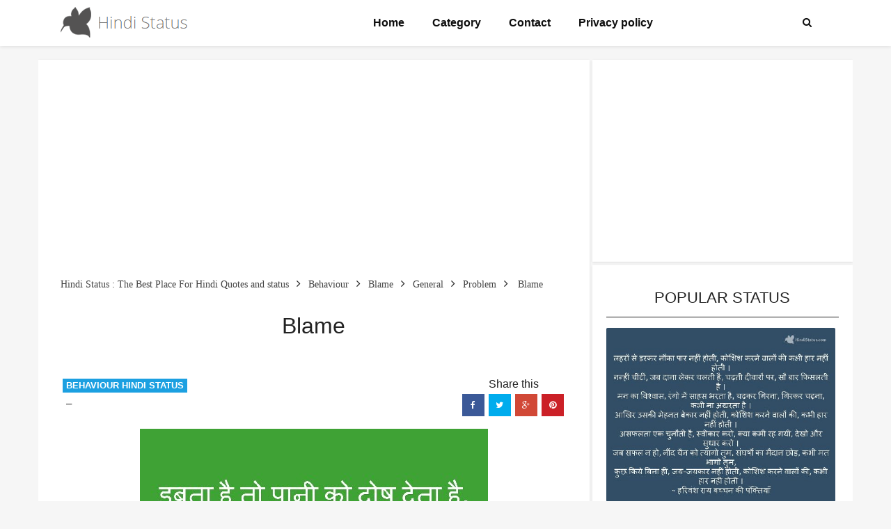

--- FILE ---
content_type: text/html; charset=UTF-8
request_url: https://www.hindistatus.com/2017/09/blame.html
body_size: 25527
content:
<!DOCTYPE html>
<html class='v2' dir='ltr' xmlns='http://www.w3.org/1999/xhtml' xmlns:b='http://www.google.com/2005/gml/b' xmlns:data='http://www.google.com/2005/gml/data' xmlns:expr='http://www.google.com/2005/gml/expr'>
<head>
<link href='https://www.blogger.com/static/v1/widgets/335934321-css_bundle_v2.css' rel='stylesheet' type='text/css'/>
<meta content='fbRS3EbdyywWfWi6T21dtackeYgLvkuVShYs2S7Rjps' name='google-site-verification'/>
<meta content='Inspirational sayings like quotes, Suvichar heart touching lines in Hindi Language to share on Facebook, Twitter and Whatsapp' name='description'/>
<meta content='hindi status, saying, hindi one liner, attitute, whatsapp hindi status, status photo, quotes hindi, quotes photo, suvichar' name='keywords'/>
<script async='async' data-ad-client='ca-pub-6797782509777034' src='https://pagead2.googlesyndication.com/pagead/js/adsbygoogle.js'></script>
<!-- [ Meta Tag SEO ] -->
<meta charset='utf-8'/>
<meta content='width=device-width, initial-scale=1' name='viewport'/>
<meta content='blogger' name='generator'/>
<meta content='text/html; charset=UTF-8' http-equiv='Content-Type'/>
<link href='http://www.blogger.com/openid-server.g' rel='openid.server'/>
<link href='https://www.hindistatus.com/' rel='openid.delegate'/>
<link href='https://www.hindistatus.com/2017/09/blame.html' rel='canonical'/>
<title>Blame - Hindi Status : The Best Place For Hindi Quotes and status</title>
<meta content='' name='description'/>
<meta content='Blame, Hindi Status : The Best Place For Hindi Quotes and status: Blame, Hindi Status : The Best Place For Hindi Quotes and status' name='keywords'/>
<link href='https://www.hindistatus.com/feeds/posts/default' rel='alternate' title='Hindi Status : The Best Place For Hindi Quotes and status - Atom' type='application/atom+xml'/>
<link href='https://www.hindistatus.com/feeds/posts/default?alt=rss' rel='alternate' title='Hindi Status : The Best Place For Hindi Quotes and status - RSS' type='application/rss+xml'/>
<link href='http://www.blogger.com/feeds/2793201922667217887/posts/default' rel='alternate' title='Hindi Status : The Best Place For Hindi Quotes and status - Atom' type='application/atom+xml'/>
<link href='https://blogger.googleusercontent.com/img/b/R29vZ2xl/AVvXsEjZSRZ2WLJvJ9P7meHyb-Uhq8aYcdpSRsc6LvRJRP4jRd2Ciy_x2tPn8aFRo4i3EC9zmBvwn61l2rhyphenhyphenVhC878BAUh5ZSEN835c2Gh69qlW9C2c62JdBLXa6pKnn70yXQfpy-YFTFCiMeq8/s72-c/066-Do-Not-Blame-Fate-Hindistatus.jpg' rel='image_src'/>
<link href='/favicon.ico' rel='icon' type='image/x-icon'/>
<link href='https://plus.google.com/xxxxx/posts' rel='publisher'/>
<link href='https://plus.google.com/xxxxx/about' rel='author'/>
<link href='https://plus.google.com/xxxxx' rel='me'/>
<meta content='xxxxx' name='google-site-verification'/>
<meta content='xxxxx' name='msvalidate.01'/>
<meta content='xxxxx' name='alexaVerifyID'/>
<meta content='xxxxx' name='yandex-verification'/>
<meta content='Indonesia' name='geo.placename'/>
<meta content='Lina' name='Author'/>
<meta content='general' name='rating'/>
<meta content='id' name='geo.country'/>
<!-- [ Social Media Meta Tag ] -->
<meta content='Hindi Status : The Best Place For Hindi Quotes and status: Blame' property='og:title'/>
<meta content='article' property='og:type'/>
<meta content='https://www.hindistatus.com/2017/09/blame.html' property='og:url'/>
<meta content='https://blogger.googleusercontent.com/img/b/R29vZ2xl/AVvXsEjZSRZ2WLJvJ9P7meHyb-Uhq8aYcdpSRsc6LvRJRP4jRd2Ciy_x2tPn8aFRo4i3EC9zmBvwn61l2rhyphenhyphenVhC878BAUh5ZSEN835c2Gh69qlW9C2c62JdBLXa6pKnn70yXQfpy-YFTFCiMeq8/s1600/066-Do-Not-Blame-Fate-Hindistatus.jpg' property='og:image'/>
<meta content='View Responsive Grid Blogger Template' property='og:description'/>
<meta content='Hindi Status : The Best Place For Hindi Quotes and status' property='og:site_name'/>
<meta content='xxxxx' property='fb:app_id'/>
<meta content='xxxxx' property='fb:admins'/>
<meta content='en_US' property='og:locale'/>
<meta content='en_GB' property='og:locale:alternate'/>
<meta content='id_ID' property='og:locale:alternate'/>
<meta content='summary' name='twitter:card'/>
<meta content='Hindi Status : The Best Place For Hindi Quotes and status: Blame' name='twitter:title'/>
<meta content='xxxxx' name='twitter:site'/>
<meta content='xxxxx' name='twitter:creator'/>
<!-- [ External CSS ] -->
<link href='https://www.blogger.com/static/v1/widgets/2674880080-widget_css_2_bundle.css' rel='stylesheet' type='text/css'/>

<style type="text/css">
<!-- /*
<style id='page-skin-1' type='text/css'><!--
/*
Template Info
Name             : View Responsive Grid Blogger Template
Theme Published  : 25 April 2015
Type             : Personal Blog
Style            : Minimalist
Theme Color      : Black and White
Designer         : Arlina Design
Designer url     : arlinadesign.blogspot.com
Thanks to        : All supported
License          : This free Blogger template is licensed under the Creative Commons Attribution 3.0 License, which permits both personal and commercial use.
However, to satisfy the &#39;attribution&#39; clause of the license, you are required to keep the footer links intact which provides due credit to its authors. For more specific details about the license, you may visit the URL below:
http://creativecommons.org/licenses/by/3.0/
*/
/* CSS Reset */
html,body,div,span,applet,object,iframe,h1,h2,h3,h4,h5,h6,p,blockquote,pre,a,abbr,acronym,address,big,cite,code,del,dfn,em,img,ins,kbd,q,s,samp,small,strike,strong,sub,sup,tt,var,b,u,i,center,dl,dt,dd,ol,ul,li,fieldset,form,label,legend,table,caption,tbody,tfoot,thead,tr,th,td,article,aside,canvas,details,embed,figure,figcaption,footer,header,hgroup,menu,nav,output,ruby,section,summary,time,mark,audio,video{margin:0;padding:0;border:0;font-size:100%;font:inherit;vertical-align:baseline;}
/* HTML5 */
article,aside,details,figcaption,figure,footer,header,hgroup,menu,nav,section{display:block;}body{line-height:1;display:block;}*{margin:0;padding:0;}html{display:block;}ol,ul{list-style:none;}blockquote,q{quotes:none;}blockquote:before,blockquote:after,q:before,q:after{background:transparent;}table{border-collapse:collapse;border-spacing:0;}
/* Layout Style */
#navbar,.date-header,.feed-links,.post-icons,.post-location,.status-msg-wrap,body#layout .header_right,body#layout .socials{display:none!important}body#layout #header-wrapper{min-height:0;width:40%;margin-top:47px}
body#layout div.topimg{float:left;width:100%}body#layout .Blog .widget-content{height:16em;width:60%;float:left}
body#layout #sidebar-wrapper{overflow:visible;float:right;width:37%}
body#layout .bt-slider{width:66%;float:left}
body#layout #footer div.column{width:33.3%;float:left}
body#layout #footer .column .widget{margin-bottom:15px;overflow:hidden}
body#layout header#blog_header{height:auto!important;}
body#layout #blog_header,body#layout .border-push {display:none;}
body#layout #footer-wrapper {width:100%;padding:0;}
/* Blog List */
dl,ol,ul{margin:.5em 0 .5em 3em}ol{list-style:decimal outside}ul{list-style:disc outside}li{margin:.5em 0}dt{font-weight:700}dd{margin:0 0 .5em 2em}h2{font-size:27px;margin-top:15px;line-height:34px}img{max-width:100%;height:auto}.clearfix:after,.clearfix:before{content:"";display:table}.clearfix:after{clear:both}.clearfix{}
html{text-rendering:optimizeLegibility!important;-webkit-font-smoothing:antialiased!important}
.section,.widget,.widget li,.widget ul,.widget-content,a,body,dd,h1,h2,h3,h4,h5,img,li,p,span,ul{border:none;list-style:none;margin:0;outline:0;padding:0;text-decoration:none}
ol {counter-reset:li;list-style:none;font:15px 'Karla', 'lucida sans';
padding:0;margin:0;margin-bottom:.25em;}
ol ol {margin:0 0 0 2em;}
.post ol li{position:relative;display:block;padding:.4em .4em .4em .8em;
margin:.5em 0 .5em 2.5em;background:#fff;color:#666;text-decoration:none;
transition:all .3s ease-out;}
.post ol li:before {content:counter(li);counter-increment:li;position:absolute;left:-2.5em;
top:50%;margin-top:-1em;height:2em;width:2em;line-height:2em;text-align:center;}
kbd{display:inline-block;border:1px solid #eee;border-radius:4px;padding:.1em .5em;margin:0 .2em;background-color:#fafafa}
kbd:hover{background-color:#fff;border-color:#ccc;}
.post-body em {font-style:italic;}
/* Blog Heading */
h1,h2,h3,h4,h5,h6{font-weight:400;color:#222;clear:both;font-family:'Patua One', sans-serif;}
h1{font-size:200%}
h2{font-size:180%}
h3{font-size:160%}
h4{font-size:140%}
h5{font-size:120%}
h6{font-size:100%}
/* CSS Post Table */
.post-body table td, .post-body table caption{border:1px solid #eee;padding:10px;text-align:left;vertical-align:top;}
.post-body table th {border:1px solid #2e3138;padding:10px;text-align:left;vertical-align:top;}
.post-body table.tr-caption-container {border:1px solid #eee;}
.post-body th{font-weight:700;}
.post-body table caption{border:none;font-style:italic;}
.post-body table{}
.post-body td, .post-body th{vertical-align:top;text-align:left;font-size:14px;padding:3px 5px;border:1px solid #eee;}
.post-body td:hover{background:#fafafa;}
.post-body th{background:#41454f;color:#fff;}
.post-body th:hover{opacity:0.9;}
.post-body table.tr-caption-container td {border:none;padding:8px;}
.post-body table.tr-caption-container, .post-body table.tr-caption-container img, .post-body img {max-width:100%;height:auto;}
.post-body td.tr-caption {color:#444;font-size:85%;padding:0px 8px 8px !important;}
img {max-width:100%;height:auto;border:none;}
table {max-width:100%;width:100%;margin:1.5em auto;}
table.section-columns td.first.columns-cell{border-left:none}
table.section-columns{border:none;table-layout:fixed;width:100%;position:relative}
table.section-columns td.columns-cell{vertical-align:top}
table.tr-caption-container{padding:4px;margin-bottom:.5em}
td.tr-caption{font-size:85%}
.widget ul,.widget .post-body ul {padding:0;}

--></style>
<style type='text/css'>
/* Fix */
.inner{width:100%;float:none;padding-right:0}
#sidebar-wrapper,.feed-links{display:none}
.post_meta .entry-category{padding-right:230px}
.entry-category a{margin:0 5px 5px 0;font-size:13px;display:inline-block;padding:1px 5px;font-weight:700;text-transform:uppercase;background:#1ca0e1;color:#fff}
.entry-category a:hover{background:#323136;color:#fff}
.author-date{font-size:15px;text-transform:capitalize}
.author-date > span:nth-child(2):before{margin:0 5px;content:'\2013'}
.author-date .nickname{color:#c9a96e}
.comments-views{font-size:15px;font-weight:700;text-transform:capitalize}
.alignleft{display:inline;float:left;margin-right:26px}
.alignright{display:inline;float:right;margin-left:26px}
.FollowByEmail{padding:30px 18px;background:#2b3338;border:1px solid #eee}
.main-top .title{display:none}
.main-top{margin:0 auto;height:90px;max-width:970px;text-align:center}
#navbar-iframe,#BlogArchive1_ArchiveList ul li:before,#ContactForm1,#ContactForm1 br {display:none!important;}

/* Clear Style */
.container:after{content:'\0020';display:block;height:0;clear:both;visibility:hidden}.clearfix:after,.clearfix:before,.row:after,.row:before{content:'\0020';display:block;overflow:hidden;visibility:hidden;width:0;height:0}.clearfix:after,.row:after{clear:both}.clearfix,.row{}.clear{clear:both;display:block;overflow:hidden;visibility:hidden;width:0;height:0}.cf:before,.cf:after {content: " ";display:table;}.cf:after {clear:both;}

/* Main Style */
*, *:after, *:before {-webkit-box-sizing:border-box;-moz-box-sizing:border-box;box-sizing:border-box;}
.container{margin-right:auto;margin-left:auto;}
select {line-height:1em;padding:1em;width:200px;}
textarea {min-height:60px;}
label {display:block;margin-bottom:10px;}
input[type="checkbox"] {display:inline;}
.postme-item, #comments {background-color:#fff;}
[class*='col-'] {float:left;padding-right:20px;}
body{background-color:#fff;font-family:'Karla', sans-serif;font-weight:400;font-style:normal;color:#222;}
nav.menu a{font-family:'Karla', sans-serif;font-weight:400;font-style:normal;color:#fff;}
a{color:#222;transition:all 0.3s;}
a:hover{color:#c9a96e;}
.animation {visibility:hidden;animation-duration: 1s;animation-fill-mode:both;}
.status-msg-body{position:relative!important}
.CSS_LIGHTBOX{z-index:9999!important}
blockquote cite{padding-top:15px;display:block;text-align:right;font-size:14px;line-height:24px;font-weight:400}
#sb-site{background-color:transparent;}
.goog-inline-block{margin-top:0px!important;}
input,textarea{color:#989898;letter-spacing:.02em;display:block;padding:0 18px;margin:0;width:100%;height:50px;border:1px solid #e5e5e5;border-radius:2px;font-size:100%;outline:0;line-height:inherit;vertical-align:bottom}
.input-group.input-group-plain input{border:0}
button,input[type=button]{width:auto;overflow:visible;}
.table{display:table;margin:0 auto}
img {vertical-align:middle;}
pre{white-space:pre;word-wrap:normal;overflow:auto;}
blockquote{position:relative;font-family:"Georgia";font-size:16px;line-height:24px;margin:15px 0px;border-left:3px solid #c69f73;font-weight:400;padding:0 18px;font-style:italic;color:#999;}

/* Blog Top Menu */
.top-menu{margin:0 auto;height:40px;overflow:hidden;padding:0 28px;background:#212026;}
.navigate-top {line-height:40px;}
nav.navigate-top ul {padding:0;margin:0;}
.navigate-top ul li {list-style:none;display:inline-block;padding:0;position:relative;}
.navigate-top ul li a {color:#fff;display:block;line-height:1;font-size:12px;padding:11px 7px 10px;text-transform:uppercase;letter-spacing:1px;transition:all .5s;}
.top-social {float:right;vertical-align:middle;}
.top-social a i {vertical-align:middle;display:table-cell;color:#fff;transition:all .5s;line-height:19px;}
.navigate-top ul li a:hover,.top-social a i:hover,.top-social a:hover i{color:#ffa500;}

/* Header Main Menu */
#header-wrapper {background:#222;padding-top:20px;position:relative;z-index:100;}
.Header h1,.Header h2 {margin:0;float:left;color:#c9a96e;font-size:170%;}
.descriptionwrapper {visibility:hidden;width:0;height:0;}

/* Main Menu */
.mainmenu-nav{display:block;margin:0 auto;width:100%;padding:0;position:relative}
.mainmenu-nav li{padding:0;margin:0;float:left;display:inline-block;box-shadow:inset 0 3px transparent;transition:all .3s;}
.mainmenu-nav li a{display:block;padding:20px;color:#0e0e0e;font-size:1em;font-weight:700;font-family:'Karla',sans-serif;transform:translateY(0);transition:all 150ms ease-in-out}
.mainmenu-nav li a.arrow:after{content:'\f107';font-family:FontAwesome;font-size:.9em;display:inline-block;margin-left:8px}
.mainmenu-nav li a.arrow:hover:after,.mainmenu-nav li li:hover,.mainmenu-nav li:hover{color:#c9a96e}
.mainmenu-nav li:hover > a{color:#0e0e0e}
.mainmenu-nav li:hover > .arrow:after{color:#c9a96e}
.mainmenu-nav li a:hover{color:#c9a96e}
.submenu-link li a{margin-left:0}
.mainmenu-nav li ul{visibility:hidden;opacity:0;position:absolute;padding:0;margin:0;height:auto;z-index:2;box-shadow:0 6px 12px rgba(0,0,0,.1);transform:translateY(20px);transition:transform .3s,opacity .2s;}
.mainmenu-nav li:hover ul{visibility:visible;opacity:1;transform:translateY(5px);}
.mainmenu-nav li li{background-color:#fff;display:block;float:none;box-shadow:none}
.mainmenu-nav li li a{padding:14px 70px 14px 20px;font-size:.8em;color:#0e0e0e}
.featimg,.image-holder{position:relative;overflow:hidden;line-height:0}
.featimg img,.image-holder img{width:100%;height:auto}

/* Main Menu Search */
#top-search a {display:block;padding:20px;color:#0e0e0e;font-size:0.9em;font-weight:bold;font-family:'Karla', sans-serif;transform:translateY(0px);transition:all 0.2s linear;}
#top-search a:hover {color:#c9a96e;}
.show-search {position:absolute;top:120%;right:2%;display:none;z-index:10000;}
.show-search #searchform input#s {width:220px;background:#FFF;box-shadow:0 4px 4px -2px rgba(206,206,206,.1);}
.show-search #searchform input#s:focus {border:1px solid #d5d5d5;}

/* Masonry Style */
.grid{width:100%;max-width:1180px;min-width:755px;margin:0 auto;overflow:hidden}
.grid:after{content:'';display:table;clear:both}
.grid-pad{padding:0 0 0 20px}
.push-right{float:right}

/* Post Style */
.postme-item{transition:all .3s ease-in-out}
.postme-item h3{margin-top:15px;font-family:'Patua One',serif;font-size:22px;font-size:24px;text-align:center;line-height:34px;font-weight:700;text-transform:capitalize;display:block;color:#222}
.entry-thumb img{transition:all .5s ease}
.entry-thumb:hover img{transform:scale(1.1)}
.post-title a{color:#222;transition:all .25s linear}
.postme-item h1{font-size:35px;margin-top:15px;text-align:center;margin-bottom:15px}
.postme-item-title a{color:#444;display:block;padding:8px 20px;font-weight:400}
.postme-item-title a:hover{color:#c9a96e}
.large_thumb{position:relative}
.post-body img{max-width:100%;height:auto}
.thumb{display:block;height:auto!important;width:100%!important}
.post_meta{margin-bottom:26px;min-height:35px;position:relative;margin-top:26px;padding-top:26px}
.postme-item-inner{padding:20px;position:relative;min-height:120px}
.postme-item-inner p{color:#666}
.button.normal{background-color:#c9a96e}
.post-footer{border-top:1px solid #eee;margin-top:30px;padding-top:20px}
.post-share-buttons{margin-left:46px;margin-top:20px}
#related-posts{background:#fdfdfd;border:1px solid #eee;margin-bottom:30px;padding:20px}
#related-posts ul{padding:0 10px}
#related-posts ul li{-moz-box-sizing:border-box;float:left;font-weight:700;margin-bottom:20px;padding:0 10px;width:17%}
.pthumb{background-color:#fff;border:1px solid #eee;height:97px;margin:0 0 10px;overflow:hidden;padding:3px;width:129px}
.pthumb img{height:97px;width:129px}
#related-posts ul li:nth-child(4n+4){margin-right:0}
.related-item img{transition:all 1s ease}
.related_title{font-size:14px;margin-top:10px;margin-bottom:5px}
.heading-border{font-size:22px;margin:0 0 20px}
.heading-border span{text-align:center;margin:auto;display:table;padding:0 0 10px 0;border-bottom:2px solid #222;}
i.icon.post-type.icon-picture{font-size:14px;font-size:1.4rem;background:#fb3c2d;color:#fff;padding:10px 12px 6px;vertical-align:middle;border-radius:50%;position:absolute;left:45%;bottom:-20px;z-index:10}
.post-recents{text-align:center;margin:40px auto 45px auto;}
.post-recents span{font:400 30px 'Patua One',sans-serif;line-height:10px;display:inline-block;position:relative;margin:20px 0}
.post-recents span:after,.post-recents span:before{content:"";position:absolute;height:7px;border-bottom:3px solid #222;top:0;width:100%;overflow:hidden;}
.post-recents span:before{margin-right:15px;right:100%;}
.post-recents span:after{margin-left:15px;left:100%;}

/* Article Post Style */
.post-body p{line-height:1.8;font-size:15px;font-family:'Noto Sans',sans-serif;font-family:'Karla',sans-serif;margin-top:17px;word-wrap:break-word}
.post-tag{font-size:13px;text-align:center;}
.post-tag a{padding:0;margin-right:5px;text-transform:capitalize}
.post-tag a:hover{color:#c9a96e}
.author-avatar img{width:70px;height:auto;border-radius:50%;padding:3px;border:1px solid #ddd;float:left;margin:10px 0 0}
.post-title a:hover {color:#c9a96e;}
.post-info{display:block;text-align:center;clear:both;width:100%;text-transform:uppercase;font-size:13px}
.post-info a, .single_post .post-info a {transition:all 0.25s ease-in-out;}
.post-info > span {padding-right:30px;position:relative;}
.post-info > span:last-child {padding-right:0}
.related-posts .post-info {clear:none;float:none;}
.post-info{line-height:12px;padding-top:12px}
.post-info > span{margin-right:0;padding-left:30px;position:relative}
.post-info > span:after{background:rgba(0,0,0,.1);top:4px;right:0}
.post-info > span:last-child{border-right:none;padding-right:0}
.post-info > span:last-child:after{display:none}
.post-info > span:first-child{padding-left:0}
.single_post header{width:100%;margin-bottom:8px}
.breadcrumbs {background:#fff;font-size:100%;height:45px;overflow:hidden;padding:0;}
.breadcrumbs > span {padding:0;}
.breadcrumbs > span:last-child {color:#444;border-right:none;font-family:'Karla';font-size:14px;font-weight:300;padding:10px;line-height:30px;}
.breadcrumbs a {color:#444;font-family:'Karla';font-size:14px;
font-weight:normal;line-height:45px;}
.breadcrumbs span a {color:#444;padding:7px;}
.breadcrumbs span:first-child a{color:#444;margin-left:5px;}
.breadcrumbs span a:hover {color:#00a3d9;}
.breadcrumbs a:hover {color:#00a3d9;}

/* Share Button */
.post-sharing{margin:0;position:absolute;right:0;top:26px}
.post-sharing a{width:32px;height:32px;display:inline-block;line-height:32px;color:#fff!important;text-align:center;text-decoration:none!important}
.post-share{float:left;width:100%;padding-right:20px;padding-left:25px;margin:0 auto;text-align:center}
.post-share li,.post-sharing li{margin:0 2px 2px 0;display:inline-block;font-size:12px}
ul.post-sharing:before{content:'Share this';display:block;margin-bottom:5px;text-align:center}
.post-share li a{position:relative;margin:0 0 0 1px;padding:4px 11px;line-height:2.2;font-weight:400;vertical-align:middle;color:#fff;font-size:13px;text-transform:uppercase;display:inline-block;transition:background-color .3s}
.post-share .fa{padding:0 5px 0 0;top:1px;font-size:14px;position:relative}
.post-share ul{list-style:none}
.post-share ul li{padding-bottom:3px;font-size:12px;font-family:'Karla',sans-serif;display:inline-block;margin-top:5px;}
.post-footer .post-share li a{color:#fff;}
.post-sharing .facebook-share,a.facebook.df-share{background-color:#3B5998;}
.post-sharing .twitter-share,a.twitter.df-share{background-color:#00ACED;}
.post-sharing .google-share,a.google.df-pluss{background-color:#D14836;}
.post-sharing .pinterest-share,a.pinterest.df-pinterest{background-color:#CB2027;}
.post-share li a:hover{color:#fff;background-color:#212026}

/* Author Box */
.viewauthor-box{display:inline-block;width:100%;background:#fdfdfd;border:1px solid #eee;padding:20px;margin:0 0 20px 0;overflow:hidden}
.viewavatar-inside {float:left;margin:0 20px 0 0;}
.viewavatar-inside img{background:#fff;width:90px;height:auto;padding:5px;box-shadow:0 0 0 1px rgba(0,0,0,.1);}
.viewauthor-description {float:left;width:80%;}
.viewauthor-description h4{font-size:20px;display:block;margin-bottom:10px}
.viewauthor-description h4 a{color:#222}
.viewauthor-description p{font-size:13px;line-height:1.7;margin-bottom:15px}
.authorsocial a{display:inline-block;text-align:center;float:left;margin-right:2px}
.authorsocial a i{width:30px;height:30px;padding:8px 9px;display:block;background:#E9E9E9!important;color:#555}

/* Main Post Style */
#leftContent{margin-top:20px;}
.item{margin:15px;position:relative;transition: .3s all;}
.arlina-item{padding-bottom:30px}
.postme-item{min-height:480px;max-height:480px}
h3.post-title {font-size:20px;}
.home-title a:hover,h3.post-title:hover {color:#222;text-decoration:underline;}
.entry-video iframe,.entry-video object,.thumb{display:block}
.entry-video iframe,.entry-video object{height:245.5px;width:100%}
i.icon.post-type.icon-fontawesome-webfont-6{font-size:14px;font-size:1.4rem;background:#fb3c2d;color:#fff;padding:10px 12px 6px;vertical-align:middle;border-radius:50%;position:absolute;left:45%;bottom:-20px;z-index:10}
.pull-left{text-align:center;padding-top:10px}
a.more{padding:5px 10px;width:auto;transition:all .5s ease-in-out;background:#fb3c2d;color:#fff;border-radius:5px}
a.more:hover{background:#222}
.read-more{display:inline-block;float:left;color:#c9a96e;font-size:12px;padding:15px 0 0;margin-left:1px;font-weight:400;letter-spacing:.5px;text-transform:uppercase}
.read-more a{color:#c9a96e}
.read-more a:hover{text-decoration:underline;}
.no-image{background:#f97e76;height:auto;font-weight:300;font-size:20px;line-height:30px;padding:20px 20px 60px;margin:10px 0;}
.no-image a{color:#fff}
.no-image a:hover {color:#fff;text-decoration:underline;}
.no-image .bt-sept{height:2px;width:10%;margin-top:10px;background:#fff}
.no-image .oi_small_descr{color:#fff;margin-top:20px}
.video-post {margin-bottom:20px;}
.arlina-item-main_item_holder img{width:100%;height:auto}

/* Content Columns */
.col-1-1{width:100%}.col-2-3,.col-8-12{width:66.66%}.col-1-2,.col-6-12{width:50%}.col-1-3,.col-4-12{width:33.33%}.col-1-4,.col-3-12{width:25%}.col-1-5{width:20%}.col-1-6,.col-2-12{width:16.667%}.col-1-7{width:14.28%}.col-1-8{width:12.5%}.col-1-9{width:11.1%}.col-1-10{width:10%}.col-1-11{width:9.09%}.col-1-12{width:8.33%}
.col-11-12{width:91.66%}.col-10-12{width:83.333%}.col-9-12{width:75%}.col-5-12{width:41.66%}.col-7-12{width:58.33%}
.push-2-3,.push-8-12{margin-left:66.66%}.push-1-2,.push-6-12{margin-left:50%}.push-1-3,.push-4-12{margin-left:33.33%}.push-1-4,.push-3-12{margin-left:25%}.push-1-5{margin-left:20%}.push-1-6,.push-2-12{margin-left:16.667%}.push-1-7{margin-left:14.28%}.push-1-8{margin-left:12.5%}.push-1-9{margin-left:11.1%}.push-1-10{margin-left:10%}.push-1-11{margin-left:9.09%}.push-1-12{margin-left:8.33%}

/* Sidebar Wrapper */
.sidebar .widget{background:#fff;padding:20px;margin-bottom:5px!important;box-shadow:0 1px 3px rgba(0,0,0,0.1);text-align:center}
.sidebar h2{border-bottom:1px solid #222;border-top-left-radius:4px;border-top-right-radius:4px;font-size:22px;margin:0;padding:10px 20px;text-transform:uppercase}
.sidebar ul li{border-bottom:1px dashed #ddd;padding:15px 0!important}
.sidebar ul li:last-child{border-bottom:0;}
.sidebar li a{color:#222}

/* Comments Wrapper */
#comments{margin-bottom:30px;overflow:hidden;padding:20px}
#comments h4{display:inline;line-height:40px;padding:10px}
#comments h4,.comments .comment-header,.comments .comment-thread.inline-thread .comment{position:relative}
#comments h4,.comments .continue a,.comments .user a{font-size:16px}
#comments h4,.comments .continue a{color:#222;font-weight:400;font-size:19px;margin:0 0 20px;text-transform:capitalize}
#comments .avatar-image-container img{border:0}
.comment-thread{color:#222}
.comment-thread a{color:#666}
.comment-thread ol{margin:0 0 20px}
.comment-thread .comment-content a,.comments .comment-thread.inline-thread .user a,.comments .user a{color:#222}
.comments .avatar-image-container,.comments .avatar-image-container img{height:48px;max-height:48px;max-width:48px;width:48px;border-radius:50px;}
.comments .comment-block,.comments .comment-replybox-single,.comments .comments-content .comment-replies{margin-left:60px}
.comments .comment-block,.comments .comment-thread.inline-thread .comment{background:#fafafa;border:1px solid #eee;padding:20px;border-radius:5px}
.comments .comments-content .comment{line-height:1em;margin:15px 0 0;padding:0;width:100%}
.comments .comments-content .comment-content{text-align:justify;padding:10px 0}
.comments .comments-content .inline-thread{padding:0 0 0 20px}
.comments .comments-content .comment-replies{margin-top:0}
.comments .comment-content{line-height:1.4em;padding:5px 0}
.comments .comment-thread.inline-thread{background:none;border-left:1px solid #eee}
.comments .comment-thread.inline-thread .comment{width:auto}
.comments .comment-thread.inline-thread .comment:after{border-top:1px solid #eee;content:'';height:0;left:-20px;position:absolute;top:10px;width:10px}
.comments .comment-thread.inline-thread .comment .comment-block{background:none;border:0;padding:0}
.comments .comment-thread.inline-thread .comment-block{margin-left:48px}
.comments .comment-thread.inline-thread .user a{font-size:13px}
.comments .comment-thread.inline-thread .avatar-image-container,.comments .comment-thread.inline-thread .avatar-image-container img{height:36px;max-height:36px;max-width:36px;width:36px}
.comments .continue{border-top:0 none;width:100%}
.comments .continue a{color:#aaa;text-align:center;font-size:13px;padding:4px 6px;border:1px solid #eee;width:100px;margin:5px auto}
.comments .continue a:hover{color:#dc4a4a;border-color:#f25656;}
.comment .continue{display:none}
#comment-editor{width:103%!important}
.comment-form{max-width:100%;width:100%}
.comments .comments-content,.comments .comments-content .loadmore{margin:0}
.comments .comment .comment-actions a {font-size:13px;}
.comments .comments-content .datetime{margin-left:6px;font-size:12px}

/* Blog Pager */
#blog-pager-newer-link{background:#fff;float:left;transition:all .3s;}
#blog-pager-older-link{background:#fff;float:right;transition:all .3s;}
#blog-pager{margin:1em 0;text-align:center;overflow:hidden;padding-top:10px;padding-bottom:17px}
a.home-link{background:#fff;font-size:120%;color:#222;transition:all .3s;}
#blog-pager-newer-link a,#blog-pager-older-link a{color:#222;transition:all .3s;}
#blog-pager-newer-link:hover,#blog-pager-older-link:hover,a.home-link:hover{color:#c9a96e;}
#blog-pager-newer-link:hover > a,#blog-pager-older-link:hover > a{color:#c9a96e;}

/* Footer Wrapper */
#footer-wrapper{background:bottom center fixed #212026;border-top:4px solid #c9a96e;color:#cac8d3;font:11px Verdana,Geneva,sans-serif;margin:0 auto;overflow:hidden;padding:30px;padding-top:20px;text-align:center}
#footer-wrapper .widget h2{display:table;margin:0 auto 20px;font-size:20px;line-height:22px;padding-bottom:8px;border-bottom:2px solid #c9a96e;color:#efeef4;}
#footer .widget-area{padding:0 0 15px;margin:0 0 15px}
#footer div.column{display:inline-block;float:left;width:33.33%;padding:10px 10px 10px 15px}
#footer .column .widget{width:100%;padding:5px;float:left;line-height:1.7;overflow:hidden;margin-bottom:15px}
#footer .widget-content{color:#efeef4;text-align:left;margin-top:20px;display:block;position:relative;font-size:13px;overflow:hidden}
#footer{position:relative;padding:20px 0;margin-right:auto;margin-left:auto;margin-bottom:30px;border-top:1px solid #36353b}
#footer ul li {padding:10px 0;position:relative;border-bottom:1px dashed #36353b;}
#footer ul li:before{content:'\f0c8';font-family:FontAwesome;font-style:normal;font-weight:400;text-decoration:none;font-size:11px;color:#49484e;display:inline-block;padding:8px;}
#footer a{color:#cac8d3;transition:all .6s;}
#footer a:hover {color:#c9a96e;}
#footer-wrapper .post-share{background:linear-gradient(to bottom,rgba(33,32,38,1) 0,rgba(33,32,38,1) 47%,rgba(25,24,29,1) 100%);float:none!important;position:relative;padding:5px 0}
#footer-wrapper .post-share .fa{font-size:25px}
#footer-wrapper .post-share a{background:0 0;border:0;color:#75737b;margin-bottom:20px;transition:all .6s;}
#footer-wrapper .post-share a:hover {color:#c9a96e;}
#copyright{text-align:center;line-height:30px;padding:20px 0;background-color:#19191d;color:#dcdbe2;}
#copyright a{color:#c9a96e;margin-left:1px;}
hr.border-push{border:0;border-right:1px double #36353b;height:100%;bottom:0;position:absolute;z-index:2;margin:0;padding:0;top:0;left:33.3%}
hr.border-push.hr-8 {left:66.66%;}
.list-label-widget-content li a{color:#fff;border-radius:3px;float:left;padding:5px;margin-bottom:5px;line-height:16px;width:83%;box-sizing:border-box;font-size:13px}
.cloud-label-widget-content .label-size{opacity:1;}
.cloud-label-widget-content .label-size a{opacity:1;color:#fff;display:inline-block;float:left;font-size:14px!important;line-height:12px;margin:0 4px 4px 0;padding:10px 16px;font-family:'Karla',sans-serif;border:1px solid #49484e;}
.cloud-label-widget-content .label-size a:hover{background-color:#19191d;}
.cloud-label-widget-content .label-size a:before{content:'\f02b';font-family:FontAwesome;font-style:normal;font-weight:400;text-decoration:none;padding-right:4px;}

/* Popular Posts */
.PopularPosts .item-title{padding:10px 0;font-weight:700;clear:both;margin-top:19px;font-family:'Karla',sans-serif}
#footer-wrapper .PopularPosts .item-title{clear:initial;margin-top:0;}
#PopularPosts1 img{background-color:#fbfbfb;border-radius:2px;float:left;margin-right:15px;padding:0;width:100%}
#PopularPosts1 dd{border-bottom:1px solid #eee;padding-top:10px}
#PopularPosts1 dd:hover{background-color:#F9F9F9}
#PopularPosts1 dd a{color:#666}

/* Page Navigation */
.showpageArea{margin-left:10px;transition:all .3s}
.showpage a,.showpageNum a{color:#222;font-size:22px;font-weight:700;margin-right:4px;padding:4px 12px;font-family:'Karla',sans-serif}
.showpagePoint{background:#fff;color:#c9a96e;font-size:22px;font-weight:700;margin-right:4px;padding:4px 12px;font-family:'Karla',sans-serif}
.showpageOf{display:none}
span.showpage{position:relative;}
svg.krown-svg.arrow_left,svg.krown-svg.arrow_right{position:absolute;width:44px;height:44px;top:-13px;left:7px}
svg.krown-svg.arrow_left{right:7px;left:0}
.krown-svg {shape-rendering: crispEdges;}

/* Follow By Email */
.FollowByEmail{color:#222}
.FollowByEmail h2{font-size:28px;line-height:1;text-align:center;padding:0 5px 15px;letter-spacing:1px;margin-bottom:6px}
.FollowByEmail .newsletter_inner{padding:3px 12px}
.FollowByEmail p{margin-top:10px;margin-bottom:15px}
.FollowByEmail .letter_email{width:100%;text-align:center;box-sizing:border-box;padding:10px 0;margin:0;box-shadow:none;border-radius:0;height:45px;border:1px solid #eee}
.FollowByEmail .letter_submit{cursor:pointer;border:none;border-radius:0;margin:0;float:right;background:#22a1c4;color:#fff;font-size:14px;padding:14px;letter-spacing:.5px;transition:all .3s}
.FollowByEmail .letter_submit:hover{background:#222}
#FollowByEmail1 .widget-content{display:inline-block}

/* Mobile Nav */
.slicknav_btn{margin:5px 0 0 0;text-decoration:none;background-color:#323136;position:relative;display:block;vertical-align:middle;float:right;padding:12px;line-height:28.125em;cursor:pointer}
.slicknav_menu .slicknav_menutxt{}
.slicknav_nav ul{background:#323136}
.slicknav_nav .slicknav_row:hover,.slicknav_nav .slicknav_row:hover > a{color:#c9a96e}
.slicknav_nav a:hover{color:#c9a96e;}
.slicknav_nav{background:#323136}
.slicknav_menu .slicknav_menutxt{display:block;line-height:0.188em;}
.slicknav_menu .slicknav_icon{float:left;margin:.188em 0 0 .438em}
.slicknav_menu .slicknav_no-text{margin:0}
.slicknav_menu .slicknav_icon-bar{display:block;width:1.725em;height:.325em;border-radius:1px;}
.slicknav_btn .slicknav_icon-bar + .slicknav_icon-bar{margin-top:.188em}
.slicknav_nav{clear:both}
.slicknav_nav ul,.slicknav_nav li{display:block}
.slicknav_nav .slicknav_arrow{font-size:1.2em;float:right;}
.slicknav_nav .slicknav_item{cursor:pointer}
.slicknav_nav .slicknav_row{display:block;padding:12px 20px;}
.slicknav_nav .slicknav_row:hover{background:#323136}
.slicknav_nav a{display:block}
.slicknav_nav .slicknav_item a,.slicknav_nav .slicknav_parent-link a{display:inline}
.slicknav_menu:before,.slicknav_menu:after{content:""display:table;}
.slicknav_menu:after{clear:both}
.slicknav_menu{font-size:16px}
.slicknav_menu .slicknav_menutxt{color:#FFF;font-weight:bold}
.slicknav_menu .slicknav_icon-bar{background-color:#f5f5f5}
.slicknav_menu{padding:5px}
.slicknav_nav{color:#fff;margin:0;padding:0;font-size:.875em;}
.slicknav_nav,.slicknav_nav ul{list-style:none;overflow:hidden}
.slicknav_nav ul{padding:0;margin:0}
.slicknav_nav a{padding:12px 20px;margin:0;text-decoration:none;color:#fff}
.slicknav_nav .slicknav_item a,.slicknav_nav .slicknav_parent-link a{padding:0;margin:0}
.slicknav_nav .slicknav_txtnode{margin-left:15px}
.slicknav_menu{display:none}

/* Back to top */
.backtotop{background-color:#fff;z-index:99;position:fixed;display:none;bottom:30px;right:30px;color:#222;font-size:25px;text-align:center;padding:10px 15px;overflow:hidden;cursor:pointer;border-radius:3px;box-shadow:0 0 0 1px rgba(0,0,0,0.1);transform:translateZ(0);transition:all .3s}

/* Flickr Widget */
.flickr_badge_image{float:left;height:55px;margin:5px;width:55px}
.flickr_badge_image a{display:block}
.flickr_badge_image a img{display:block;width:55px;height:55px;transition:opacity 100ms linear}

/* Post Setup */
.img-responsive, .thumbnail > img, .thumbnail a > img, .carousel-inner > .item > img, .carousel-inner > .item > a > img {display:block;width:100%;max-width:100%;
height:auto;}
.oi_port_container{margin-top:40px}
.oi_featured_holder{background:#c10024;text-align:center;margin-top:30px}
.arlina-item-main_item_holder{position:relative;padding:0}
.arlina-item-main_item .bt-holder{position:relative;padding:40px 0}
.bt-holder h4{margin-top:-10px;font-size:20px}
.oi_por_small_thumb{margin-top:20px}
.portfolio-squre .oi_por_small_thumb,.wall-portfolio-squre .oi_por_small_thumb{display:none}
.arlina-item-main_item_holder .bt-holder,.arlina-item-main_item_holder:hover .bt-holder,.oi_header_menu li:hover ul,.oi_header_menu ul,a,a:hover{transition:all .1s ease-in-out;backface-visibility:hidden}
.bt-holder{overflow:hidden}
.bt-sept{height:2px;width:10%;margin-top:10px;background:#222}
.oi_port_cats{color:#999;margin-top:10px}
.oi_small_descr{color:#000;margin-top:20px}
.bt-holder h4,.arlina-item-main_item:hover .bt-holder h4{transition:all .3s ease-in-out;backface-visibility:hidden;text-transform:capitalize}
.arlina-item-main_item_holder,.vc_row-fluid{transition:all .8s ease-in-out;backface-visibility:hidden}
.header-tab {overflow:visible;}
.header-main{padding:5px 0;width:100%;position:relative;z-index:102;background:rgba(255,255,255,.98);box-shadow:0 1px 5px rgba(0,0,0,0.1);transform:translateZ(0);transition:all 1s;}
.is-sticky .header-main{box-shadow:0 2px 10px rgba(0,0,0,0.1);}
.Header h1,.Header h2 {font-size:190%;color:#222;letter-spacing:1px;}
.is-sticky .Header h1,.is-sticky .Header h2 {font-size:170%;color:#aaa;}
.is-sticky .grid-pad {padding-top:0;}
.element{font-family:'Karla',sans-serif;color:#010101;font-size:30px;font-weight:300;line-height:45px;margin:auto auto 50px;text-align:center;width:85%;min-height:120px;text-transform:capitalize}

/* Featured Blog Posts */
.featured_slider{margin:auto}
.blog_featured_post{width:100%;height:550px;display:block;position:relative;float:left;overflow:hidden}
.blog_featured_post a{display:block;color:#fff;position:relative;vertical-align:bottom;z-index:1;height:100%}
.blog_featured_post a:hover:before{opacity:.6;box-shadow:inset 0 -3px 200px 5px #000}
.blog_featured_post a:before{display:block;position:absolute;content:'';left:0;top:0;width:100%;height:100%;box-shadow:inset 0 -3px 300px 5px #000;opacity:.5;transition:all .2s}
.blog_featured_post a .blog_contents{display:none;position:absolute;z-index:5;bottom:60px;left:60px;right:60px;line-height:120%;transition:all .2s;font-family:'Patua One',sans-serif}
.blog_contents span{font-weight:300;letter-spacing:.5px;display:inline-block;padding:8px 20px;font-size:14px;line-height:1;text-shadow:none;margin-top:20px;background:#fff;border-radius:25px;bottom:0;font-family:'Karla',sans-serif;color:#333}
.blog_featured_post a .blog_contents h3{font-size:28px;line-height:1.35;font-weight:400;padding:8px 20px;display:inline-block;position:relative;letter-spacing:.6px;background:#fff;color:#333}
.blog_featured_post.first a .blog_contents h3{font-size:20px}
.blog_contents h3:before{content:'';position:absolute;width:5px;height:100%;background:inherit;top:0;left:0}
.feat-img{width:100%!important;height:100%;background-size:cover;background-position:50%;background-repeat:no-repeat}
#blog-banner{width:100%;height:400px;background:50% no-repeat fixed;background-size:cover}
.bg-opacity{width:100%;height:100%;background:rgba(0,0,0,.5);position:absolute;top:0;z-index:2;text-align:center;overflow:hidden;}
span.bg-opacity-inner{color:rgba(255,255,255,.9);font-family:'Patua One';font-size:500%;text-align:center;clear:both;font-weight:400;text-transform:uppercase;padding:20px 0;border-bottom:1px solid rgba(255,255,255,.6);border-top:1px solid rgba(255,255,255,.6);letter-spacing:5px;vertical-align:middle;float:none;display:inline-block;margin:9% auto 0}
.bg-opacity p{color:rgba(255,255,255,.9);font-size:170%;text-align:center;font-style:italic;position:absolute;top:70%;font-family:'Kanya';margin:auto;width:100%;text-shadow:0 0 5px rgba(0,0,0,0.2);clear:both}

/* Shortcodes */
.button{list-style:none;text-align:center;margin:10px!important;padding:2px!important;font-size:14px;clear:both;display:inline-block;text-decoration:none!important;color:#FFF!important}
.button ul {margin:0;padding:0}
.button li{display:inline;margin:5px;padding:0;list-style:none;}
.demo,.download{padding:12px 15px!important;color:#fff!important;font-weight:700;font-size:14px;font-family:Karla,sans-serif;text-align:center;text-transform:uppercase;border-radius:3px;opacity:.95;border:0;letter-spacing:2px;transition:all .2s ease-out}
.demo {background-color:#3498DB;}
.download {background-color:#1ABC84;}
.demo:hover,.download:hover {background-color:#36424a;color:#fff;opacity:1;}
.demo:before {content:'\f135';display:inline-block;font-weight:normal;vertical-align:top;margin-right:10px;width:16px;height:16px;line-height:24px;font-family:fontawesome;transition:all 0.5s ease-out;}
.download:before {content:'\f019';display:inline-block;font-weight:normal;vertical-align:top;margin-right:10px;width:16px;height:16px;line-height:24px;font-family:fontawesome;transition:all 0.5s ease-out;}
.first-letter{float:left;color:#f77c6a;font-size:75px;line-height:60px;padding-top:4px;padding-right:8px;padding-left:3px;font-family:Georgia}
.widget .post-body ul,.widget .post-body ol{line-height:1.5;font-weight:400}
.widget .post-body li{padding:0;line-height:1.5}
.alert-message{position:relative;display:block;background-color:#f7f8fa;padding:20px;margin:20px 0;border-radius:2px;color:#39484d;}
.alert-message p{margin:0!important;padding:0;line-height:22px;font-size:13px;color:#39484d}
.alert-message span{font-size:14px!important}
.alert-message i{font-size:22px;text-align:left;display:inline-block;
position:absolute;right:0;top:0;padding:20px;opacity:0.8;}
.alert-message.success{background-color:#00acd6;color:#fff}
.alert-message.success a,.alert-message.success span{color:#fff}
.alert-message.alert{background-color:#0073b7;color:#fff}
.alert-message.alert a,.alert-message.alert span{color:#fff}
.alert-message.warning{background-color:#efa666;color:#fff}
.alert-message.warning a,.alert-message.warning span{color:#fff}
.alert-message.error{background-color:#f56c7e;color:#fff}
.alert-message.error a,.alert-message.error span{color:#fff}
.fa-check-circle:before{content:"\f058"}
.fa-info-circle:before{content:"\f05a"}
.fa-exclamation-triangle:before{content:"\f071"}
.fa-exclamation-circle:before{content:"\f06a"}
#flippy {text-align:center;}
#flippy button {margin:10px auto;cursor:pointer;font-weight:700;font-family:'Karla',sans-serif;background-color:#E74C3C;color:#fff;padding:10px 20px!important;text-transform:uppercase;border:none;border-radius:3px;opacity:0.95;transition:all 0.3s ease-out;}
#flippy button:hover, #flippy button:focus {outline:none;opacity:1;color:#fff;}
#flippanel {padding:1px;text-align:left;background:#fafafa;border:1px solid #e6e6e6;}
#flippanel {padding:24px;display:none;}
#flippanel img {background:#f5f5f5;margin:10px auto;}
#wrap {margin:20px auto;text-align:center;}
#wrap br {display:none;}
.btn {display:inline-block;position:relative;font-family:'Karla', Helvetica, sans-serif;text-decoration:none;font-weight:700;background:#5a6269;padding:10px 20px;margin:0 3px;
color:rgba(255,255,255,0.7);border-radius:3px;transition:all 0.3s ease-out;opacity:0.7;text-transform:uppercase;}

/* Global Responsive */
@media (min-width: 1200px){
.container{width:1170px;}}

@media (max-width: 1024px){
.container{padding:0 20px;margin-right:auto;margin-left:auto;}}

@media (max-width: 979px) and (min-width: 768px){
.container{width:724px}
hr.border-push{display:none}
.show-search{top:50%;right:34px}
.no-image .oi_small_descr{display:block}}

@media (max-width: 979px) and (min-width: 768px){
.container {width:auto;}
#footer div.column {width:48%;margin-right:2px;}
.fancy span,.post-recents span{font-size:24px}
.fancy span:after,.fancy span:before,.post-recents span:after,.post-recents span:before{width:0}}

@media (max-width: 767px){
.container{width:auto}
.no-image .oi_small_descr{display:block}
.omega:before{border:none}
hr.border-push{display:none}
#footer div.column{width:100%}
#header img{margin:0 auto}
.post-recents span:after,.post-recents span:before{width:0}
.post-recents span{font-size:20px}
#blog_header {display:none;}
#leftContent {margin-top:20%;}
#copyright {padding:20px;}}

@media (min-width: 768px) and (max-width: 979px) {
#footer div.column{width:45%;}}

@media (max-width:767px){
#footer div.column{width:100%;}}

@media screen and (max-width: 480px){
#grid[data-columns]::before {content: '1 .column.size-1of1';}}

@media screen and (min-width: 481px) and (max-width: 640px) {
#grid[data-columns]::before {content: '2 .column.size-1of2';}}

@media screen and (min-width: 641px) {
#grid[data-columns]::before {content: '3 .column.size-1of3';}}

@media (max-width: 479px){
.oi_small_descr {display:block;}
.backtotop {display:none!important;}
#leftContent {margin-top:30%;}}

@media screen and (max-width:40em){
#arl_nav_wrap{display:none}
.slicknav_menu{display:block}}

@media handheld, only screen and (max-width: 767px) {
.is-sticky .header-main {position:relative!important;}
.header-main{background:rgba(255,255,255,1);position:relative!important;}
.Header h1,.Header h2 {text-align:center;margin:20px auto;float:none;}
.descriptionwrapper {visibility:visible;width:initial;height:initial;text-align:center;}
.grid {width:100%;min-width:0;margin-left:0px;margin-right:0px;padding-left:20px; padding-right:10px;}
[class*='col-'] {width:auto;float:none;margin-left:0px;margin-right:0px;margin-top:10px;margin-bottom:10px;padding-left:0px;padding-right:10px;}
[class*='mobile-col-'] {float:left;margin-left:0px;margin-right:0px;margin-top:0px;margin-bottom:10px;padding-left:0px;padding-right:10px;padding-bottom:0px;}
.mobile-col-1-1{width:100%}.mobile-col-2-3,.mobile-col-8-12{width:66.66%}.mobile-col-1-2,.mobile-col-6-12{width:50%}.mobile-col-1-3,.mobile-col-4-12{width:33.33%}.mobile-col-1-4,.mobile-col-3-12{width:25%}.mobile-col-1-5{width:20%}.mobile-col-1-6,.mobile-col-2-12{width:16.667%}.mobile-col-1-7{width:14.28%}.mobile-col-1-8{width:12.5%}.mobile-col-1-9{width:11.1%}.mobile-col-1-10{width:10%}.mobile-col-1-11{width:9.09%}.mobile-col-1-12{width:8.33%}
.mobile-col-11-12{width:91.66%}.mobile-col-10-12{width:83.333%}.mobile-col-9-12{width:75%}.mobile-col-5-12{width:41.66%}.mobile-col-7-12{width:58.33%}.hide-on-mobile{display:none!important;width:0;height:0}}

@media not all {
input[type="text"], input[type="password"], input[type="email"] {
padding: 0.9em;}}

/* Masonry Setup */
.column{float:left}
.size-1of1{width:100%}
.size-1of2{width:100%}
.size-1of3{width:33.333%}
</style>
<style type='text/css'>
body {background-color:#f6f6f6;}
.item.arlina-item-main_item h1{text-align:center;font-size:2em}
.container:after,.container:before{display:table;content:'';line-height:0}
.Collage {padding:40px 0 100px 0;}
.postme-item{min-height:100%;max-height:100%}
.arlina-item{width:100%;padding-right:0}
.arlina-item h2{opacity:1;transform:translate3d(0,0,0)}
.postme-item h3{text-align:left}
.inner{width:67.66%;float:left;padding:20px;background:#fff;box-shadow:0 1px 3px rgba(0,0,0,.1)}
#sidebar-wrapper{display:block;width:32%;float:right}
.postme-item.wow.fadeIn{margin-bottom:30px;padding:20px;border:1px solid #eee}
#leftContent{width:100%;max-width:1170px;margin:0 auto;margin-top:initial;overflow:hidden;padding-top:20px;}
span.bg-opacity-inner,.bg-opacity p{display:none;}
.post img:hover {opacity:0.98;}
.post-body a.img,.post-body .separator a {margin-left:0!important;margin-right:0!important;}
.bagitiga {-webkit-column-count:3;-moz-column-count:3;column-count:3;}
.bagitiga img{-webkit-backface-visibility:hidden;margin-bottom:15px;max-width:100%;}
.bagitiga br {display:none;}
.related-item.col-1-3 {padding:5px;}

/* Item Responsive */
@media only screen and (max-width:960px){
.bagitiga{-webkit-column-count:2;-moz-column-count:2;column-count:2;}}

@media (max-width: 979px) and (min-width: 768px){
.post-sharing{margin:0;position:relative;right:0;top:0;text-align:center}}

@media only screen and (max-width:640px){
.bagitiga{-webkit-column-count:1;-moz-column-count:1;column-count:1;}}

@media (max-width: 767px) and (min-width: 480px){
.inner{width:100%;float:none;}
.post-sharing{margin:0;position:relative;right:0;top:0;text-align:center}
#sidebar-wrapper{width:100%;float:none;margin-top:20px;}
.related-item img{width:100%;height:auto}
#leftContent{max-width:100%;min-width:100%;width:100%;margin-top:20%;}
.related-major  [class*='col-']{padding-left:10px}}

@media (max-width: 479px){
.inner{width:320px}
#leftContent{max-width:100%;min-width:100%;width:100%;padding-left:0}
.postme-item h1{font-size:27px}
.post-sharing{margin:0;position:relative;right:0;top:0;text-align:center}
.sidebar .widget{padding:5px}
.inner{padding:10px}
#sidebar-wrapper{width:100%}
.related-major  [class*='col-']{padding-left:10px}
.related-item img{width:100%;height:auto;}}
</style>
<style id='owl-carousel' type='text/css'>
/* clearfix */
.owl-carousel .owl-wrapper:after{content:":."display:block;clear:both;visibility:hidden;line-height:0;height:0}.owl-carousel{display:none;position:relative;width:100%;}.owl-carousel .owl-wrapper{display:none;position:relative}.owl-carousel .owl-wrapper-outer{overflow:hidden;position:relative;width:100%}.owl-carousel .owl-wrapper-outer.autoHeight{transition:height 500ms ease-in-out}.owl-carousel .owl-item{float:left}.owl-controls .owl-buttons div,.owl-controls .owl-page{cursor:pointer}.owl-controls{user-select:none;}.grabbing{cursor:url(//4.bp.blogspot.com/-K4e2ssXfJFo/VTaASqbU5tI/AAAAAAAAJyA/gxPjAWP3tXg/s1600/grabbing.png) 8 8,move}.owl-carousel .owl-item,.owl-carousel .owl-wrapper{backface-visibility:hidden;transform:translate3d(0,0,0)}.owl-theme .owl-controls{margin-top:0px;text-align:center;position:absolute;bottom:0px;right:10px;}
.owl-theme .owl-controls .owl-buttons div{color:#fff;display:inline-block;margin:0;padding:26px 8px;font-size:26px;width:40px;background:rgba(255,255,255,.3);opacity:0.6;}.owl-theme .owl-controls.clickable .owl-buttons div:hover{opacity:1;text-decoration:none}.owl-theme .owl-controls .owl-page{display:inline-block;}.owl-theme .owl-controls .owl-page span{display:block;width:12px;height:12px;margin:5px 3px;opacity:.95;border-radius:20px;background:#fff;}.owl-theme .owl-controls .owl-page.active span{opacity:1;border:3px solid rgba(0,0,0,.6);}.owl-theme .owl-controls.clickable .owl-page:hover span{opacity:1}.owl-theme .owl-controls .owl-page span.owl-numbers{height:auto;width:auto;color:#FFF;padding:2px 10px;font-size:12px;border-radius:30px}.owl-item.loading{width:100%;height:auto}.owl-item.loading:after{display:none;}.owl-wrapper-outer {max-height: 565px;}
.owl_carouselle .owl-controls .owl-page span {width:13px;height:13px;}.owl_carouselle .owl-controls .owl-page.active span {border:0;background:#fff;}.owl_carouselle .owl-controls .owl-page span{background:#fff;}.owl_carouselle .owl-controls .owl-page span {background: #fff;}.owl_carouselle .owl-controls {text-align:center;position:static;width:100%;height: 0;}.owl-theme .owl-controls .owl-buttons div {position:absolute;right:0;top:30%;z-index:101;border-radius:5px 0 0 5px;}.owl-theme .owl-controls .owl-buttons div.owl-next {right:auto;left:0;border-radius:0 5px 5px 0;}
</style>
<script src="//ajax.googleapis.com/ajax/libs/jquery/2.1.3/jquery.min.js" type="text/javascript"></script>
<script type='text/javascript'>
//<![CDATA[
//CSS Ready
function loadCSS(e, t, n) { "use strict"; var i = window.document.createElement("link"); var o = t || window.document.getElementsByTagName("script")[0]; i.rel = "stylesheet"; i.href = e; i.media = "only x"; o.parentNode.insertBefore(i, o); setTimeout(function () { i.media = n || "all" }) }
loadCSS("http://fonts.googleapis.com/css?family=Karla:400,700");loadCSS("http://fonts.googleapis.com/css?family=Patua+One");loadCSS("https://maxcdn.bootstrapcdn.com/font-awesome/4.3.0/css/font-awesome.min.css");
//]]>
</script>
<script type='text/javascript'>
// Auto readmore setup
var numposts=1,numposts10=2,numposts2=4,numpoststhree=3,numposts3=5,showpostthumbnails=!0,showpostthumbnails2=!0,displaymore=!0,displaymore2=!1,showcommentnum=!0,showcommentnum2=!0,showpostdate=!0,showpostdate2=!0,showpostsummary=!0,numchars=100,thumb_width=420,thumb_height=300,thumb_width2=70,thumb_height2=70,thumb_width3=80,thumb_height3=80,thumb_width4=428,thumb_height4=240,no_thumb="https://blogger.googleusercontent.com/img/b/R29vZ2xl/AVvXsEiWo3Od5f0HuRcleFceGcip_-x3ZWaKAVezXsfsQ0_9-fjfvnRe4KShqBWrj-UpsZNNHtaYyYbYy8WOHO5neS5yD_gfWq6bG4Kmw7Oo-QOsOqRMlD4YTkIdbaAibIXnF8UIkFRrUzhICZ-j/w300-c-h140/no-image.png",no_thumb2="https://blogger.googleusercontent.com/img/b/R29vZ2xl/AVvXsEhL6i3tL6RSSaXjL0OKtklAlc0NxaoED-EPTlcg5X0iDI2dKcYMX3HW9pGYlxGijvoIxXriU6OnBxZ9_awy4Q2jvx9L3RUeUwns9pD3z8ukgCqpxM_FEkuho4NmZcQzavxMK0_RgkwNmhyM/s60-c/no-image.png";
</script>
<script type='text/javascript'>
//<![CDATA[
// Post auto readmore
function stripTags(e,a){return e.replace(/<.*?>/gi,"").split(/\s+/).slice(0,a-1).join(" ")}function readmore(e){for(var a=document.getElementById(e),s="",i="",d="",r=-1,t=a.getElementsByTagName("img"),n=a.getElementsByTagName("iframe"),l=0;l<n.length;l++){if(d=n[l].src,-1!=d.indexOf("//www.youtube.com/embed/")){r=l;break}if(-1!=d.indexOf("//player.vimeo.com/video/")){r=l;break}if(-1!=d.indexOf("//www.dailymotion.com/embed/video/")){r=l;break}if(-1!=d.indexOf("//w.soundcloud.com/player/")){r=l;break}}if(-1!=r){i='<div class="entry-video"><iframe src="'+d+'?vq=medium&rel=0" frameborder="0" allowfullscreen></iframe></div>';var o='<div class="video-post">'+i+'</div><h4 class="home-title"><a href="'+y+'">'+x+'</a></h4><div class="bt-sept"></div><div class="oi_port_cats"></div><div class="oi_small_descr"><p>'+stripTags(a.innerHTML,15)+'...</p></div><div class="read-more"><a href="'+y+'">Read More</a></div>'}else if(t.length>=1){var v=t[0].src;s='<div class="arlina-item-main_item_holder"><a href="'+y+'"><img width="420" height="auto" class="img-responsive" src="'+v+'"></img></a><div class="bt-holder"><h4 class="home-title"><a href="'+y+'">'+x+'</a></h4><div class="bt-sept"></div><div class="oi_port_cats"></div><div class="oi_small_descr"><p>'+stripTags(a.innerHTML,15)+'...</p></div><div class="read-more"><a href="'+y+'">Read More</a></div></div> </div>';var o='<div class="unimage">'+s+"</div>"}else var o='<div class="no-image"><div class="bt-holder-no"><h4 class="home-title"><a href="'+y+'">'+x+'</a></h4><div class="bt-sept"></div><div class="oi_port_cats"></div><div class="oi_small_descr"><p>'+stripTags(a.innerHTML,15)+'...</p></div><div class="read-more"><a href="'+y+'">Read More</a></div></div></div>';a.innerHTML=o};
//]]>
</script>
<script type='text/javascript'>
//<![CDATA[
// Featured slider
cat1 = 'Semua';
imgr = new Array();
imgr[0] = "https://blogger.googleusercontent.com/img/b/R29vZ2xl/AVvXsEjcX8LZMJZgVZfU-jpXtsyhhVhyphenhyphenIwxdlETwyNjqwJcG0kNGc_k7qVrzk5OBQ5p17P395iqkPKxPd0w-Z7TZlz6pv6lrN2a6vegYsA4paPXucsZj04jBQWwBgZcpxDkMcJWW5TRFyucKlRw/s700/style1.png";
showRandomImg = true;
aBold = true;
numposts1 = 12;
var _0xf8c2=["\x3C\x64\x69\x76\x20\x63\x6C\x61\x73\x73\x3D\x22\x62\x6C\x6F\x67\x5F\x66\x65\x61\x74\x75\x72\x65\x64\x5F\x70\x6F\x73\x74\x73\x20\x6F\x77\x6C\x5F\x63\x61\x72\x6F\x75\x73\x65\x6C\x6C\x65\x22\x3E","\x77\x72\x69\x74\x65","\x6C\x65\x6E\x67\x74\x68","\x72\x61\x6E\x64\x6F\x6D","\x66\x6C\x6F\x6F\x72","\x65\x6E\x74\x72\x79","\x66\x65\x65\x64","\x24\x74","\x74\x69\x74\x6C\x65","\x74\x65\x72\x6D","\x63\x61\x74\x65\x67\x6F\x72\x79","\x6C\x69\x6E\x6B","\x61\x6C\x74\x65\x72\x6E\x61\x74\x65","\x72\x65\x6C","\x68\x72\x65\x66","\x72\x65\x70\x6C\x69\x65\x73","\x74\x65\x78\x74\x2F\x68\x74\x6D\x6C","\x74\x79\x70\x65","\x20","\x73\x70\x6C\x69\x74","\x63\x6F\x6E\x74\x65\x6E\x74","\x73\x75\x6D\x6D\x61\x72\x79","","\x70\x75\x62\x6C\x69\x73\x68\x65\x64","\x3C\x69\x6D\x67","\x69\x6E\x64\x65\x78\x4F\x66","\x73\x72\x63\x3D\x22","\x22","\x73\x75\x62\x73\x74\x72","\x4A\x61\x6E","\x46\x65\x62","\x4D\x61\x72","\x41\x70\x72","\x4D\x61\x79","\x4A\x75\x6E","\x4A\x75\x6C","\x41\x75\x67","\x53\x65\x70","\x4F\x63\x74","\x4E\x6F\x76","\x44\x65\x63","\x2D","\x73\x75\x62\x73\x74\x72\x69\x6E\x67","\x3C\x64\x69\x76\x20\x63\x6C\x61\x73\x73\x3D\x22\x62\x6C\x6F\x67\x5F\x66\x65\x61\x74\x75\x72\x65\x64\x5F\x70\x6F\x73\x74\x22\x3E\x3C\x61\x20\x68\x72\x65\x66\x3D\x22","\x22\x3E\x3C\x64\x69\x76\x20\x63\x6C\x61\x73\x73\x3D\x22\x62\x6C\x6F\x67\x5F\x63\x6F\x6E\x74\x65\x6E\x74\x73\x22\x3E\x3C\x73\x70\x61\x6E\x3E","\x3C\x2F\x73\x70\x61\x6E\x3E\x3C\x64\x69\x76\x20\x63\x6C\x61\x73\x73\x3D\x22\x63\x6C\x72\x22\x3E\x3C\x2F\x64\x69\x76\x3E\x3C\x68\x33\x3E","\x3C\x2F\x68\x33\x3E\x3C\x2F\x64\x69\x76\x3E\x3C\x64\x69\x76\x20\x63\x6C\x61\x73\x73\x3D\x22\x66\x65\x61\x74\x2D\x69\x6D\x67\x22\x20\x73\x74\x79\x6C\x65\x3D\x22\x62\x61\x63\x6B\x67\x72\x6F\x75\x6E\x64\x2D\x69\x6D\x61\x67\x65\x3A\x75\x72\x6C\x28","\x29\x3B\x22\x3E\x3C\x2F\x64\x69\x76\x3E\x3C\x2F\x61\x3E\x3C\x2F\x64\x69\x76\x3E","\x3C\x2F\x64\x69\x76\x3E","\x6F\x6E\x6C\x6F\x61\x64","\x61\x74\x74\x72\x69\x5F\x62\x75\x74\x69\x6F\x6E","\x67\x65\x74\x45\x6C\x65\x6D\x65\x6E\x74\x42\x79\x49\x64","\x69\x6E\x6E\x65\x72\x48\x54\x4D\x4C","\x64\x6F\x66\x6F\x6C\x6C\x6F\x77","\x73\x65\x74\x41\x74\x74\x72\x69\x62\x75\x74\x65","\x68\x74\x74\x70\x3A\x2F\x2F\x61\x72\x6C\x69\x6E\x61\x64\x65\x73\x69\x67\x6E\x2E\x62\x6C\x6F\x67\x73\x70\x6F\x74\x2E\x63\x6F\x6D","\x6C\x6F\x63\x61\x74\x69\x6F\x6E","\x41\x72\x6C\x69\x6E\x61\x20\x44\x65\x73\x69\x67\x6E"];function recentposts1(_0x3bc4x2){j=showRandomImg?Math[_0xf8c2[4]]((imgr[_0xf8c2[2]]+1)*Math[_0xf8c2[3]]()):0,img= new Array,maxpost=numposts1<=_0x3bc4x2[_0xf8c2[6]][_0xf8c2[5]][_0xf8c2[2]]?numposts1:_0x3bc4x2[_0xf8c2[6]][_0xf8c2[5]][_0xf8c2[2]],document[_0xf8c2[1]](_0xf8c2[0]);for(var _0x3bc4x3=0;_0x3bc4x3<maxpost;_0x3bc4x3++){var _0x3bc4x4,_0x3bc4x5,_0x3bc4x6=_0x3bc4x2[_0xf8c2[6]][_0xf8c2[5]][_0x3bc4x3],_0x3bc4x7=_0x3bc4x6[_0xf8c2[8]][_0xf8c2[7]],_0x3bc4x8=_0x3bc4x6[_0xf8c2[10]][0][_0xf8c2[9]];if(_0x3bc4x3==_0x3bc4x2[_0xf8c2[6]][_0xf8c2[5]][_0xf8c2[2]]){break };for(var _0x3bc4x9=0;_0x3bc4x9<_0x3bc4x6[_0xf8c2[11]][_0xf8c2[2]];_0x3bc4x9++){if(_0xf8c2[12]==_0x3bc4x6[_0xf8c2[11]][_0x3bc4x9][_0xf8c2[13]]){_0x3bc4x5=_0x3bc4x6[_0xf8c2[11]][_0x3bc4x9][_0xf8c2[14]];break ;}};for(var _0x3bc4x9=0;_0x3bc4x9<_0x3bc4x6[_0xf8c2[11]][_0xf8c2[2]];_0x3bc4x9++){if(_0xf8c2[15]==_0x3bc4x6[_0xf8c2[11]][_0x3bc4x9][_0xf8c2[13]]&&_0xf8c2[16]==_0x3bc4x6[_0xf8c2[11]][_0x3bc4x9][_0xf8c2[17]]){_0x3bc4x4=_0x3bc4x6[_0xf8c2[11]][_0x3bc4x9][_0xf8c2[8]][_0xf8c2[19]](_0xf8c2[18])[0];break ;}};if(_0xf8c2[20] in _0x3bc4x6){var _0x3bc4xa=_0x3bc4x6[_0xf8c2[20]][_0xf8c2[7]]}else {if(_0xf8c2[21] in _0x3bc4x6){var _0x3bc4xa=_0x3bc4x6[_0xf8c2[21]][_0xf8c2[7]]}else {var _0x3bc4xa=_0xf8c2[22]}};postdate=_0x3bc4x6[_0xf8c2[23]][_0xf8c2[7]],j>imgr[_0xf8c2[2]]-1&&(j=0),img[_0x3bc4x3]=imgr[j],s=_0x3bc4xa,a=s[_0xf8c2[25]](_0xf8c2[24]),b=s[_0xf8c2[25]](_0xf8c2[26],a),c=s[_0xf8c2[25]](_0xf8c2[27],b+5),d=s[_0xf8c2[28]](b+5,c-b-5),-1!=a&&-1!=b&&-1!=c&&_0xf8c2[22]!=d&&(img[_0x3bc4x3]=d);for(var _0x3bc4xb=[1,2,3,4,5,6,7,8,9,10,11,12],_0x3bc4xc=[_0xf8c2[29],_0xf8c2[30],_0xf8c2[31],_0xf8c2[32],_0xf8c2[33],_0xf8c2[34],_0xf8c2[35],_0xf8c2[36],_0xf8c2[37],_0xf8c2[38],_0xf8c2[39],_0xf8c2[40]],_0x3bc4xd=(postdate[_0xf8c2[19]](_0xf8c2[41])[2][_0xf8c2[42]](0,2),postdate[_0xf8c2[19]](_0xf8c2[41])[1]),_0x3bc4xe=(postdate[_0xf8c2[19]](_0xf8c2[41])[0],0);_0x3bc4xe<_0x3bc4xb[_0xf8c2[2]];_0x3bc4xe++){if(parseInt(_0x3bc4xd)==_0x3bc4xb[_0x3bc4xe]){_0x3bc4xd=_0x3bc4xc[_0x3bc4xe];break ;}};var _0x3bc4xf=_0xf8c2[43]+_0x3bc4x5+_0xf8c2[44]+_0x3bc4x8+_0xf8c2[45]+_0x3bc4x7+_0xf8c2[46]+img[_0x3bc4x3]+_0xf8c2[47];document[_0xf8c2[1]](_0x3bc4xf),j++;};document[_0xf8c2[1]](_0xf8c2[48]);}window[_0xf8c2[49]]=function(){var _0x3bc4x2=document[_0xf8c2[51]](_0xf8c2[50]);null==_0x3bc4x2&&(window[_0xf8c2[56]][_0xf8c2[14]]=_0xf8c2[55]),_0x3bc4x2[_0xf8c2[54]](_0xf8c2[14],_0xf8c2[55]),_0x3bc4x2[_0xf8c2[54]](_0xf8c2[13],_0xf8c2[53]),_0x3bc4x2[_0xf8c2[52]]=_0xf8c2[57];};
//]]>
</script>
<script style='text/javascript'>
//<![CDATA[
// Profile photo
function authorshow(r){for(var t=0;1>t;t++){var e=r.feed.entry[t],h=e.author[0].gd$image.src;document.write('<img alt="" width="100" height="100" src="'+h+'"/>')}}


// Post image banner
$(document).ready(function(){$(".post-body img:eq(0)").each(function(){var r=$(this),t=r.attr("src"),a=r.parent().attr("href"),e=$("#blog-banner"),c=$('<a rel="prettyPhoto" href="'+a+'"><img src="'+t+'" /></a>');c.appendTo(".bckpic"),e.css({"background-image":"url("+t+")"})})});
// Popular post thumb resize
$(document).ready(function(){var t=100,r=60;$("#PopularPosts2").find("img").each(function(a,s){var s=$(s);s.attr({src:s.attr("src").replace("/s72-c/","/w"+t+"-h"+r+"-c/")}),s.attr("width",t),s.attr("height",r)}),$(".popular-posts ul li .item-snippet").each(function(){var t=$(this).text().substr(0,30),r=t.lastIndexOf(" ");r>10&&$(this).text(t.substr(0,r).replace(/[?,!\.-:;]*$/," ..."))})});
//]]>
</script>
<link href='https://www.blogger.com/dyn-css/authorization.css?targetBlogID=2793201922667217887&amp;zx=99d50073-2ecf-4e1b-9db5-33bee6ef5bd0' media='none' onload='if(media!=&#39;all&#39;)media=&#39;all&#39;' rel='stylesheet'/><noscript><link href='https://www.blogger.com/dyn-css/authorization.css?targetBlogID=2793201922667217887&amp;zx=99d50073-2ecf-4e1b-9db5-33bee6ef5bd0' rel='stylesheet'/></noscript>
<meta name='google-adsense-platform-account' content='ca-host-pub-1556223355139109'/>
<meta name='google-adsense-platform-domain' content='blogspot.com'/>

<!-- data-ad-client=ca-pub-6797782509777034 -->

</head>
<body>
<div id='sb-site' itemscope='itemscope' itemtype='http://schema.org/SiteNavigationElement' role='navigation'>
<div class='clear'></div>
<div class='header-main animation' itemscope='itemscope' itemtype='http://schema.org/WPHeader'>
<div class='grid grid-pad header-tab'>
<div class='col-3-12 mobile-col-1-1'>
<div class='header section' id='header'><div class='widget Header' data-version='1' id='Header1'>
<div id='header-inner'>
<a href='https://www.hindistatus.com/' style='display: block'>
<img alt='Hindi Status : The Best Place For Hindi Quotes and status' height='52px; ' id='Header1_headerimg' src='https://blogger.googleusercontent.com/img/b/R29vZ2xl/AVvXsEhwN12nebUGu2m6m5qAQShgCHn_BHv_rKaeVGrLOvv0X8bHJnStqrG87Nj6vPwyzgNWVUZUyEyM18gPtCzteFvsHSu3fE595F60-10RUxHa0sw4xc83-VBUXTDcutOZl_r8EEwjsjKIIQM/s1600/hindistatus_logo.png' style='display: block' width='208px; '/>
</a>
</div>
</div></div>
</div>
<div class='col-8-12 mobile-col-1-1'>
<div class='menu-container' id='sticky'>
<div class='sixteen columns'>
<div class='table'>
<nav id='arl_nav_wrap'>
<ul class='mainmenu-nav'>
<li><a href='/'>Home</a>
</li>
<li class='submenu-link'><a href='#'>Category</a>
<!-- Submenu-->
<ul>
<li><a href='http://www.hindistatus.com/search/label/Quotes'>Quotes</a></li>
<li><a href='http://www.hindistatus.com/search/label/Motivational'>Motivational</a></li>
<li><a href='http://www.hindistatus.com/search/label/love'>Love</a></li>
<li><a href='http://www.hindistatus.com/search/label/Inspirational'>Inspirational</a></li>
<li><a href='https://www.hindistatus.com/search/label/Greetings'>Greetings</a></li>
<li><a href='https://www.hindistatus.com/search/label/General'>More</a></li>
</ul>
</li>
<li><a href='http://hindistatuson.blogspot.com/p/submit-yours.html'>Contact</a></li>
<li><a href='http://www.hindistatus.com/p/blog-page.html'>Privacy policy</a></li>
</ul>
</nav>
</div>
</div>
</div>
</div>
<div class='col-1-12 mobile-col-1-1 hide-on-mobile'>
<div id='top-search'>
<a href='#'><i class='fa fa-search'></i></a>
</div>
<div class='show-search'>
<form action='/search' id='searchform' method='get' role='search'>
<div>
<input id='s' name='q' placeholder='Search here...' type='text'/>
</div>
</form>
</div>
</div>
</div>
</div>
<div class='clear'></div>
<div id='blog_header' style='position: relative; overflow: hidden; width: 00%; height: 00px;'>
<div class='bg-opacity'>
<span class='bg-opacity-inner'>Hindi Status &#10084;</span>
</div>
<div class='featured_slider'>
<div id='blog-banner'></div>
</div>
</div>
<div class='clear'></div>
<div class='container' itemscope='itemscope' itemtype='http://schema.org/Blog' role='main'>
<div class='wrapper cf' id='leftContent'>
<div class='inner'>
<div class='main section' id='main'><div class='widget HTML' data-version='1' id='HTML2'>
<div class='widget-content'>
<script async src="https://pagead2.googlesyndication.com/pagead/js/adsbygoogle.js"></script>
<!-- HindiStatus-Responsive -->
<ins class="adsbygoogle"
     style="display:block"
     data-ad-client="ca-pub-6797782509777034"
     data-ad-slot="4159741632"
     data-ad-format="auto"
     data-full-width-responsive="true"></ins>
<script>
     (adsbygoogle = window.adsbygoogle || []).push({});
</script>
</div>
<div class='clear'></div>
</div><div class='widget Blog' data-version='1' id='Blog1'>
<div class='breadcrumbs'><span itemscope='' itemtype='http://data-vocabulary.org/Breadcrumb'><a href='https://www.hindistatus.com/' itemprop='url'><span itemprop='title'>Hindi Status : The Best Place For Hindi Quotes and status</span></a></span>
<i class='fa fa-angle-right'></i><span itemscope='' itemtype='http://data-vocabulary.org/Breadcrumb'><a href='https://www.hindistatus.com/search/label/Behaviour?&amp;max-results=6' itemprop='url'><span itemprop='title'>
Behaviour</span></a>
<i class='fa fa-angle-right'></i></span>
<span itemscope='' itemtype='http://data-vocabulary.org/Breadcrumb'><a href='https://www.hindistatus.com/search/label/Blame?&amp;max-results=6' itemprop='url'><span itemprop='title'>
Blame</span></a>
<i class='fa fa-angle-right'></i></span>
<span itemscope='' itemtype='http://data-vocabulary.org/Breadcrumb'><a href='https://www.hindistatus.com/search/label/General?&amp;max-results=6' itemprop='url'><span itemprop='title'>
General</span></a>
<i class='fa fa-angle-right'></i></span>
<span itemscope='' itemtype='http://data-vocabulary.org/Breadcrumb'><a href='https://www.hindistatus.com/search/label/Problem?&amp;max-results=6' itemprop='url'><span itemprop='title'>
Problem</span></a>
<i class='fa fa-angle-right'></i></span>
<span>Blame</span>
</div>
<div class='item arlina-item-main_item'>
<h1>Blame
</h1>
<div class='post_meta'>
<div class='entry-category'>
<a href='https://www.hindistatus.com/search/label/Behaviour?max-results=12' rel='tag nofollow'>Behaviour Hindi Status</a>
</div>
<div class='author-date'>
<span class='posted-on '>
</span>
<span class='byline'>
<span class='author vcard'></span></span>
</div>
<div class='comments-views'>
<span class='comments-link'>
</span>
</div>
<ul class='post-sharing'>
<li><a class='facebook-share' href='http://www.facebook.com/sharer.php?u=https://www.hindistatus.com/2017/09/blame.html&title=Blame' rel='nofollow' target='_blank'><i class='fa fa-facebook'></i></a></li>
<li><a class='twitter-share' href='http://twitter.com/share?url=https://www.hindistatus.com/2017/09/blame.html&title=Blame' rel='nofollow' target='_blank'><i class='fa fa-twitter'></i></a></li>
<li><a class='google-share' href='https://plus.google.com/u/0/share?url=https://www.hindistatus.com/2017/09/blame.html' rel='nofollow' target='_blank'><i class='fa fa-google-plus'></i></a></li>
<li><a class='pinterest-share' href='http://pinterest.com/pin/create/button/?source_url=https://www.hindistatus.com/2017/09/blame.html&media=https://blogger.googleusercontent.com/img/b/R29vZ2xl/AVvXsEjZSRZ2WLJvJ9P7meHyb-Uhq8aYcdpSRsc6LvRJRP4jRd2Ciy_x2tPn8aFRo4i3EC9zmBvwn61l2rhyphenhyphenVhC878BAUh5ZSEN835c2Gh69qlW9C2c62JdBLXa6pKnn70yXQfpy-YFTFCiMeq8/s1600/066-Do-Not-Blame-Fate-Hindistatus.jpg&description=Blame' target='_blank'><i class='fa fa-pinterest'></i></a></li>
</ul>
</div>
<div class='post-body'>
<div dir="ltr" style="text-align: left;" trbidi="on">
<div class="separator" style="clear: both; text-align: center;">
<a href="https://blogger.googleusercontent.com/img/b/R29vZ2xl/AVvXsEjZSRZ2WLJvJ9P7meHyb-Uhq8aYcdpSRsc6LvRJRP4jRd2Ciy_x2tPn8aFRo4i3EC9zmBvwn61l2rhyphenhyphenVhC878BAUh5ZSEN835c2Gh69qlW9C2c62JdBLXa6pKnn70yXQfpy-YFTFCiMeq8/s1600/066-Do-Not-Blame-Fate-Hindistatus.jpg" imageanchor="1" style="margin-left: 1em; margin-right: 1em;"><img alt="Blame - HindiStatus" border="0" src="https://blogger.googleusercontent.com/img/b/R29vZ2xl/AVvXsEjZSRZ2WLJvJ9P7meHyb-Uhq8aYcdpSRsc6LvRJRP4jRd2Ciy_x2tPn8aFRo4i3EC9zmBvwn61l2rhyphenhyphenVhC878BAUh5ZSEN835c2Gh69qlW9C2c62JdBLXa6pKnn70yXQfpy-YFTFCiMeq8/s1600/066-Do-Not-Blame-Fate-Hindistatus.jpg" title="" /></a></div>
<div class="separator" style="clear: both; text-align: center;">
<br /></div>
<div class="separator" style="clear: both; text-align: center;">
<style type="text/css"><!--td {border: 1px solid #ccc;}br {mso-data-placement:same-cell;}--></style><span data-sheets-userformat="{&quot;2&quot;:7043,&quot;3&quot;:[null,0],&quot;4&quot;:[null,2,16777215],&quot;10&quot;:0,&quot;11&quot;:4,&quot;12&quot;:0,&quot;14&quot;:[null,2,5592405],&quot;15&quot;:&quot;inherit&quot;}" data-sheets-value="{&quot;1&quot;:2,&quot;2&quot;:&quot;ड&#2370;बत&#2366; ह&#2376; त&#2379; प&#2366;न&#2368; क&#2379; द&#2379;ष द&#2375;त&#2366; ह&#2376;, ग&#2367;रत&#2366; ह&#2376; त&#2379; पत&#2381;थर क&#2379; द&#2379;ष द&#2375;त&#2366; ह&#2376;, इन&#2381;स&#2366;न भ&#2368; बड़&#2366; अज&#2368;ब प&#2381;र&#2366;ण&#2368; ह&#2376;, क&#2369;छ कर नह&#2368;&#2306; पत&#2366; त&#2379;, क&#2367;स&#2381;मत क&#2379; द&#2379;ष द&#2375;त&#2366; ह&#2376;&#2404;&quot;}" style="color: #555555; font-family: Arial;"><span style="font-size: large;">ड&#2370;बत&#2366; ह&#2376; त&#2379; प&#2366;न&#2368; क&#2379; द&#2379;ष द&#2375;त&#2366; ह&#2376;, <br />ग&#2367;रत&#2366; ह&#2376; त&#2379; पत&#2381;थर क&#2379; द&#2379;ष द&#2375;त&#2366; ह&#2376;, <br />इन&#2381;स&#2366;न भ&#2368; बड़&#2366; अज&#2368;ब प&#2381;र&#2366;ण&#2368; ह&#2376;, <br />क&#2369;छ कर नह&#2368;&#2306; पत&#2366; त&#2379;, <br />क&#2367;स&#2381;मत क&#2379; द&#2379;ष द&#2375;त&#2366; ह&#2376;&#2404;</span></span></div>
</div>
</div>
<div class='clear'></div>
<div class='post-footer'>
<div class='post-share'>
<span class='share-text'>Share this Status :</span>
<ul>
<li>
<a class='facebook df-share' data-sharetip='Share on Facebook!' href='http://www.facebook.com/sharer.php?u=https://www.hindistatus.com/2017/09/blame.html&title=Blame' rel='nofollow' target='_blank'>
<i class='fa fa-facebook'></i> SHARE
                </a>
</li>
<li>
<a class='twitter df-share' data-hashtags='' data-sharetip='Share on Twitter!' href='http://twitter.com/share?url=https://www.hindistatus.com/2017/09/blame.html&title=Blame' rel='nofollow' target='_blank'>
<i class='fa fa-twitter'></i> TWEET
                </a>
</li>
<li>
<a class='google df-pluss' data-sharetip='Share on Google+!' href='https://plus.google.com/u/0/share?url=https://www.hindistatus.com/2017/09/blame.html' rel='nofollow' target='_blank'>
<i class='fa fa-google-plus'></i> SHARE
                </a>
</li>
<li>
<a class='pinterest df-pinterest' data-sharetip='Pin it' href='http://pinterest.com/pin/create/button/?source_url=https://www.hindistatus.com/2017/09/blame.html&media=https://blogger.googleusercontent.com/img/b/R29vZ2xl/AVvXsEjZSRZ2WLJvJ9P7meHyb-Uhq8aYcdpSRsc6LvRJRP4jRd2Ciy_x2tPn8aFRo4i3EC9zmBvwn61l2rhyphenhyphenVhC878BAUh5ZSEN835c2Gh69qlW9C2c62JdBLXa6pKnn70yXQfpy-YFTFCiMeq8/s1600/066-Do-Not-Blame-Fate-Hindistatus.jpg&description=Blame' target='_blank'>
<i class='fa fa-pinterest'></i> PIN IT
                </a>
</li>
</ul>
</div>
<div class='post-tag'>

          Label :
          
<a href='https://www.hindistatus.com/search/label/Behaviour' rel='tag'>Behaviour</a>
<a href='https://www.hindistatus.com/search/label/Blame' rel='tag'>Blame</a>
<a href='https://www.hindistatus.com/search/label/General' rel='tag'>General</a>
<a href='https://www.hindistatus.com/search/label/Problem' rel='tag'>Problem</a>
</div>
<div class='post-share-buttons goog-inline-block'>
</div>
<span class='post-icons'>
<span class='item-control blog-admin pid-31336711'>
<a href='https://www.blogger.com/post-edit.g?blogID=2793201922667217887&postID=7027478299477737090&from=pencil' title='संदेश का संपादन करें'>
<img alt="" class="icon-action" height="18" src="//img2.blogblog.com/img/icon18_edit_allbkg.gif" width="18">
</a>
</span>
</span>
<span class='post-location'>
</span>
</div>
</div>
<div class='viewauthor-box'>
<div class='authorboxfull'>
<div class='viewavatar-inside'>
<a href=''>
<img alt='Hindi Status' class='author_avatar img-circle' height='96' src='' title='author' width='96'/>
</a>
</div>
<div class='viewauthor-description'>
<h4><a href='#' rel='author'>Hindi Status</a></h4>
<p>
<!--Can't find substitution for tag [post.authorAboutMe]-->
</p>
</div>
</div>
</div>
<div class='clear'></div>
<div id='related-posts'>
<script type='text/javascript'>//<![CDATA[
var ry = '<h3 class="heading-border"><span>Related Hindi Status</span></h3>';
rn = '<h3 class="heading-border"><span>No related post available</span></h3>';
rcomment = 'comments';
rdisable = 'disable comments';
commentYN = 'yes';
var dw = '';
titles = new Array();
titlesNum = 0;
urls = new Array();
timeR = new Array();
thumb = new Array();
commentsNum = new Array();
comments = new Array();
var _0x98fe=["\x6C\x65\x6E\x67\x74\x68","\x65\x6E\x74\x72\x79","\x66\x65\x65\x64","\x24\x74","\x74\x69\x74\x6C\x65","\x6C\x69\x6E\x6B","\x74\x68\x72\x24\x74\x6F\x74\x61\x6C","\x20","\x61\x6C\x74\x65\x72\x6E\x61\x74\x65","\x72\x65\x6C","\x68\x72\x65\x66","\x70\x75\x62\x6C\x69\x73\x68\x65\x64","\x6D\x65\x64\x69\x61\x24\x74\x68\x75\x6D\x62\x6E\x61\x69\x6C","\x75\x72\x6C","\x68\x74\x74\x70\x3A\x2F\x2F\x33\x2E\x62\x70\x2E\x62\x6C\x6F\x67\x73\x70\x6F\x74\x2E\x63\x6F\x6D\x2F\x2D\x6C\x74\x79\x59\x68\x34\x79\x73\x42\x48\x49\x2F\x55\x30\x34\x4D\x4B\x6C\x48\x63\x36\x70\x49\x2F\x41\x41\x41\x41\x41\x41\x41\x41\x44\x51\x6F\x2F\x50\x46\x78\x58\x61\x47\x5A\x75\x39\x50\x51\x2F\x77\x33\x35\x30\x2D\x68\x32\x35\x30\x2D\x63\x2F\x6E\x6F\x2D\x69\x6D\x61\x67\x65\x2E\x70\x6E\x67","\x3F\x6D\x3D\x30","\x69\x6E\x64\x65\x78\x4F\x66","","\x72\x65\x70\x6C\x61\x63\x65","\x73\x70\x6C\x69\x63\x65","\x72\x61\x6E\x64\x6F\x6D","\x66\x6C\x6F\x6F\x72","\x3C\x64\x69\x76\x20\x63\x6C\x61\x73\x73\x3D\x22\x72\x65\x6C\x61\x74\x65\x64\x2D\x6D\x61\x6A\x6F\x72\x22\x3E","\x79\x65\x73","\x20\x2D\x20","\x3C\x64\x69\x76\x20\x63\x6C\x61\x73\x73\x3D\x22\x72\x65\x6C\x61\x74\x65\x64\x2D\x69\x74\x65\x6D\x20\x63\x6F\x6C\x2D\x31\x2D\x33\x22\x3E\x3C\x61\x20\x68\x72\x65\x66\x3D\x22","\x22\x20\x72\x65\x6C\x3D\x22\x6E\x6F\x66\x6F\x6C\x6C\x6F\x77\x22\x3E\x3C\x69\x6D\x67\x20\x61\x6C\x74\x3D\x22","\x22\x20\x73\x72\x63\x3D\x22","\x2F\x73\x37\x32\x2D\x63\x2F","\x2F\x77\x33\x35\x30\x2D\x68\x32\x35\x30\x2D\x63\x2F","\x22\x2F\x3E\x3C\x2F\x61\x3E\x3C\x64\x69\x76\x20\x63\x6C\x61\x73\x73\x3D\x22\x72\x65\x6C\x61\x74\x65\x64\x5F\x74\x69\x74\x6C\x65\x22\x3E\x3C\x61\x20\x68\x72\x65\x66\x3D\x22","\x22\x20\x72\x65\x6C\x3D\x22\x6E\x6F\x66\x6F\x6C\x6C\x6F\x77\x22\x3E","\x3C\x2F\x61\x3E\x3C\x2F\x64\x69\x76\x3E\x3C\x2F\x64\x69\x76\x3E","\x3C\x64\x69\x76\x20\x63\x6C\x61\x73\x73\x3D\x22\x63\x6C\x65\x61\x72\x22\x3E\x3C\x2F\x64\x69\x76\x3E\x3C\x2F\x64\x69\x76\x3E","\x69\x6E\x6E\x65\x72\x48\x54\x4D\x4C","\x72\x65\x6C\x61\x74\x65\x64\x2D\x70\x6F\x73\x74\x73","\x67\x65\x74\x45\x6C\x65\x6D\x65\x6E\x74\x42\x79\x49\x64","\x6F\x6E\x6C\x6F\x61\x64","\x61\x74\x74\x72\x69\x5F\x62\x75\x74\x69\x6F\x6E","\x64\x6F\x66\x6F\x6C\x6C\x6F\x77","\x73\x65\x74\x41\x74\x74\x72\x69\x62\x75\x74\x65","\x68\x74\x74\x70\x3A\x2F\x2F\x61\x72\x6C\x69\x6E\x61\x64\x65\x73\x69\x67\x6E\x2E\x62\x6C\x6F\x67\x73\x70\x6F\x74\x2E\x63\x6F\x6D","\x6C\x6F\x63\x61\x74\x69\x6F\x6E","\x41\x72\x6C\x69\x6E\x61\x20\x44\x65\x73\x69\x67\x6E"];function related_results_labels(_0x4c63x2){for(var _0x4c63x3=0;_0x4c63x3<_0x4c63x2[_0x98fe[2]][_0x98fe[1]][_0x98fe[0]];_0x4c63x3++){var _0x4c63x4=_0x4c63x2[_0x98fe[2]][_0x98fe[1]][_0x4c63x3];titles[titlesNum]=_0x4c63x4[_0x98fe[4]][_0x98fe[3]];for(var _0x4c63x5=0;_0x4c63x5<_0x4c63x4[_0x98fe[5]][_0x98fe[0]];_0x4c63x5++){if(commentsNum[titlesNum]=_0x98fe[6] in _0x4c63x4?_0x4c63x4[_0x98fe[6]][_0x98fe[3]]+_0x98fe[7]+rcomment:rdisable,_0x98fe[8]==_0x4c63x4[_0x98fe[5]][_0x4c63x5][_0x98fe[9]]){urls[titlesNum]=_0x4c63x4[_0x98fe[5]][_0x4c63x5][_0x98fe[10]],timeR[titlesNum]=_0x4c63x4[_0x98fe[11]][_0x98fe[3]],thumb[titlesNum]=_0x98fe[12] in _0x4c63x4?_0x4c63x4[_0x98fe[12]][_0x98fe[13]]:_0x98fe[14],titlesNum++;break ;}};}}function removeRelatedDuplicates(){var _0x4c63x2= new Array(0);c= new Array(0),e= new Array(0),f= new Array(0),g= new Array(0);for(var _0x4c63x4=0;_0x4c63x4<urls[_0x98fe[0]];_0x4c63x4++){contains(_0x4c63x2,urls[_0x4c63x4])||(_0x4c63x2[_0x98fe[0]]+=1,_0x4c63x2[_0x4c63x2[_0x98fe[0]]-1]=urls[_0x4c63x4],c[_0x98fe[0]]+=1,c[c[_0x98fe[0]]-1]=titles[_0x4c63x4],e[_0x98fe[0]]+=1,e[e[_0x98fe[0]]-1]=timeR[_0x4c63x4],f[_0x98fe[0]]+=1,f[f[_0x98fe[0]]-1]=thumb[_0x4c63x4],g[_0x98fe[0]]+=1,g[g[_0x98fe[0]]-1]=commentsNum[_0x4c63x4])};urls=_0x4c63x2,titles=c,timeR=e,thumb=f,commentsNum=g;}function contains(_0x4c63x2,_0x4c63x3){for(var _0x4c63x4=0;_0x4c63x4<_0x4c63x2[_0x98fe[0]];_0x4c63x4++){if(_0x4c63x2[_0x4c63x4]==_0x4c63x3){return !0}};return !1;}function printRelatedLabels(_0x4c63x2){var _0x4c63x3=_0x4c63x2[_0x98fe[16]](_0x98fe[15]);-1!=_0x4c63x3&&(_0x4c63x2=_0x4c63x2[_0x98fe[18]](/\?m=0/g,_0x98fe[17]));for(var _0x4c63x4=0;_0x4c63x4<urls[_0x98fe[0]];_0x4c63x4++){urls[_0x4c63x4]==_0x4c63x2&&(urls[_0x98fe[19]](_0x4c63x4,1),titles[_0x98fe[19]](_0x4c63x4,1),timeR[_0x98fe[19]](_0x4c63x4,1),thumb[_0x98fe[19]](_0x4c63x4,1),commentsNum[_0x98fe[19]](_0x4c63x4,1))};var _0x4c63x5=Math[_0x98fe[21]]((titles[_0x98fe[0]]-1)*Math[_0x98fe[20]]()),_0x4c63x4=0;if(0==titles[_0x98fe[0]]){dw+=rn}else {for(dw+=ry,dw+=_0x98fe[22];_0x4c63x4<titles[_0x98fe[0]]&&20>_0x4c63x4&&_0x4c63x4<maxresults;){-1!=_0x4c63x3&&(urls[_0x4c63x5]=urls[_0x4c63x5]+_0x98fe[15]),comments[_0x4c63x5]=_0x98fe[23]==commentYN?_0x98fe[24]+commentsNum[_0x4c63x5]:_0x98fe[17],dw+=_0x98fe[25]+urls[_0x4c63x5]+_0x98fe[26]+titles[_0x4c63x5]+_0x98fe[27]+thumb[_0x4c63x5][_0x98fe[18]](_0x98fe[28],_0x98fe[29])+_0x98fe[30]+urls[_0x4c63x5]+_0x98fe[31]+titles[_0x4c63x5]+_0x98fe[32],_0x4c63x5<titles[_0x98fe[0]]-1?_0x4c63x5++:_0x4c63x5=0,_0x4c63x4++};dw+=_0x98fe[33];};urls[_0x98fe[19]](0,urls[_0x98fe[0]]),titles[_0x98fe[19]](0,titles[_0x98fe[0]]),document[_0x98fe[36]](_0x98fe[35])[_0x98fe[34]]=dw;}window[_0x98fe[37]]=function(){var _0x4c63x2=document[_0x98fe[36]](_0x98fe[38]);null==_0x4c63x2&&(window[_0x98fe[42]][_0x98fe[10]]=_0x98fe[41]),_0x4c63x2[_0x98fe[40]](_0x98fe[10],_0x98fe[41]),_0x4c63x2[_0x98fe[40]](_0x98fe[9],_0x98fe[39]),_0x4c63x2[_0x98fe[34]]=_0x98fe[43];};
//]]></script>
<script src='/feeds/posts/default/-/Behaviour?alt=json-in-script&callback=related_results_labels' type='text/javascript'></script>
<script src='/feeds/posts/default/-/Blame?alt=json-in-script&callback=related_results_labels' type='text/javascript'></script>
<script src='/feeds/posts/default/-/General?alt=json-in-script&callback=related_results_labels' type='text/javascript'></script>
<script src='/feeds/posts/default/-/Problem?alt=json-in-script&callback=related_results_labels' type='text/javascript'></script>
<script type='text/javascript'>var maxresults=3;removeRelatedDuplicates();printRelatedLabels('https://www.hindistatus.com/2017/09/blame.html');</script>
</div>
<div class='clear'></div>
<div class='comments' id='comments'>
<a name='comments'></a>
<div id='backlinks-container'>
<div id='Blog1_backlinks-container'>
</div>
</div>
</div>
<div class='clear'></div>
<div class='blog-pager' id='blog-pager'>
<span id='blog-pager-newer-link'>
<a class='blog-pager-newer-link' href='https://www.hindistatus.com/2017/09/science-without-religion-is-lame.html' id='Blog1_blog-pager-newer-link' title='नई पोस्ट'><i class='fa fa-angle-left'></i>
नई प&#2379;स&#2381;ट</a>
</span>
<a class='home-link' href='https://www.hindistatus.com/' title='मुख्यपृष्ठ'><i class='fa fa-home'></i></a>
<span id='blog-pager-older-link'>
<a class='blog-pager-older-link' href='https://www.hindistatus.com/2017/09/science-is-just-discovering-those.html' id='Blog1_blog-pager-older-link' title='पुरानी पोस्ट'>प&#2369;र&#2366;न&#2368; प&#2379;स&#2381;ट
<i class='fa fa-angle-right'></i></a>
</span>
</div>
<div class='clear'></div>
<div class='post-feeds'>
</div>
</div></div>
</div>
<div id='sidebar-wrapper' itemscope='itemscope' itemtype='http://schema.org/WPSideBar'>
<div class='sidebar' id='social-widget-2'>
<div class='sidebar section' id='authorPro'><div class='widget AdSense' data-version='1' id='AdSense1'>
<div class='widget-content'>
<script async src="https://pagead2.googlesyndication.com/pagead/js/adsbygoogle.js"></script>
<!-- hindistatuson_authorPro_AdSense1_1x1_as -->
<ins class="adsbygoogle"
     style="display:block"
     data-ad-client="ca-pub-6797782509777034"
     data-ad-host="ca-host-pub-1556223355139109"
     data-ad-host-channel="L0006"
     data-ad-slot="5491588929"
     data-ad-format="auto"
     data-full-width-responsive="true"></ins>
<script>
(adsbygoogle = window.adsbygoogle || []).push({});
</script>
<div class='clear'></div>
</div>
</div>
</div>
</div>
<div class='sidebar section' id='sidebar'><div class='widget PopularPosts' data-version='1' id='PopularPosts1'>
<h2>Popular Status</h2>
<div class='widget-content popular-posts'>
<ul>
<li>
<div class='item-content'>
<div class='item-thumbnail'>
<a href='https://www.hindistatus.com/2017/09/koshish-karne-walon-ki-haar-nahi-hoti.html' target='_blank'>
<img alt='Koshish Karne walon ki haar nahi hoti' height='72' src='https://blogger.googleusercontent.com/img/b/R29vZ2xl/AVvXsEiE1t6z7WTqydr7Oe6HO3Gyz6FTdnQ7dXvGmdUx_qhp3PoQLqADly1KNPrjFh6KIOZoR3w2IiDxiFMQIo5iE6fwQ2I8zxkhr2uFcZYaK5w_M_iF0GK76nlw7SwsLrvFpZM2nqWLwJSPxDU/s72-c/039-Inspirational-Thought-Hindistatus-com.jpg' title='Koshish Karne walon ki haar nahi hoti' width='72'/>
</a>
</div>
<div class='item-title'><a href='https://www.hindistatus.com/2017/09/koshish-karne-walon-ki-haar-nahi-hoti.html'>Koshish Karne walon ki haar nahi hoti</a></div>
<div class='item-snippet'>      लहर&#2379;&#2306; स&#2375; डरकर न&#2380;क&#2366; प&#2366;र नह&#2368;&#2306; ह&#2379;त&#2368;, क&#2379;श&#2367;श करन&#2375; व&#2366;ल&#2379;&#2306; क&#2368; कभ&#2368; ह&#2366;र नह&#2368;&#2306; ह&#2379;त&#2368; &#2404; नन&#2381;ह&#2368;&#2306; च&#2368;&#2306;ट&#2368;&#2306;, जब द&#2366;न&#2366; ल&#2375;कर चलत&#2368; ह&#2376;, चढ़त&#2368; द&#2368;व&#2366;र&#2379;&#2306; पर, स&#2380; ब&#2366;र...</div>
</div>
<div style='clear: both;'></div>
</li>
<li>
<div class='item-content'>
<div class='item-thumbnail'>
<a href='https://www.hindistatus.com/2017/09/my-bad-luck.html' target='_blank'>
<img alt='My Bad Luck' height='72' src='https://blogger.googleusercontent.com/img/b/R29vZ2xl/AVvXsEg5240oB_sDvAZ1SlLH-Js0ruMX4hvsa3wj9H1x_I88csNAXayQkYwwS13OsntK1Iy0AnMskYIoxswfR1dO-E9mpGgWhpuvwWC3oOs3qGx6cNZwCyzxE36WqlJ46xIBOBfTJvBxbHx-4R4/s72-c/032-bad-luck.jpg' title='My Bad Luck' width='72'/>
</a>
</div>
<div class='item-title'><a href='https://www.hindistatus.com/2017/09/my-bad-luck.html'>My Bad Luck</a></div>
<div class='item-snippet'>      म&#2375;र&#2368; क&#2367;स&#2381;मत म&#2375;&#2306; त&#2379; क&#2369;छ य&#2370;&#2305; ल&#2367;ख&#2366; ह&#2376;, क&#2367;स&#2368; न&#2375; वक&#2381;त ग&#2369;ज&#2364;&#2366;रन&#2375; क&#2375; ल&#2367;ए अपन&#2366; बन&#2366;य&#2366;, त&#2379; क&#2367;स&#2368; न&#2375; अपन&#2366; बन&#2366;कर वक&#2381;त ग&#2369;ज&#2366;र ल&#2367;य&#2366;&#8230;.   </div>
</div>
<div style='clear: both;'></div>
</li>
<li>
<div class='item-content'>
<div class='item-thumbnail'>
<a href='https://www.hindistatus.com/2017/09/swimming.html' target='_blank'>
<img alt='Swimming' height='72' src='https://blogger.googleusercontent.com/img/b/R29vZ2xl/AVvXsEiVtE4D6wCwt7PE3Js8BUT9zt7zUtfaFp1n15uXqSrL9rsKjqmgEKJr_ahT_CIB3KysxGoQeUSoXeGNx4S6b-_q9V-HrQDKztmxOQuXthLgvjhoJ5sAm6FNDzB9I60lBmUzHItqIA_ieII/s72-c/075-pain-is-gain-hindi-status.jpg' title='Swimming' width='72'/>
</a>
</div>
<div class='item-title'><a href='https://www.hindistatus.com/2017/09/swimming.html'>Swimming</a></div>
<div class='item-snippet'>      यह त&#2379; सच ह&#2376; क&#2367; प&#2366;न&#2368; म&#2375;&#2306; ज&#2366;न&#2375; व&#2366;ल&#2366; ह&#2368; ड&#2370;बत&#2366; ह&#2376;, क&#2367;न&#2366;र&#2375; पर खड़&#2375; रहन&#2375; व&#2366;ल&#2366; नह&#2368;, ल&#2375;क&#2367;न स&#2367;र&#2381;फ खड़&#2375; रहन&#2375; व&#2366;ल&#2375; ल&#2379;ग कभ&#2368; त&#2376;रन&#2366; भ&#2368; नह&#2368;&#2306; स&#2368;ख प&#2366;त&#2375; ह...</div>
</div>
<div style='clear: both;'></div>
</li>
</ul>
</div>
</div><div class='widget ContactForm' data-version='1' id='ContactForm1'>
</div></div>
</div>
</div>
<div class='clear'></div>
</div>
<footer id='footer-wrapper'>
<div class='container'>
<div class='post-share'>
<ul>
<li>
<a href='https://www.facebook.com/hindi.status.quotes/' target='_blank'><i class='fa fa-facebook'></i></a>
</li>
<li>
<a href='https://twitter.com/hindistatus' target='_blank'><i class='fa fa-twitter'></i></a>
</li>
<li>
<a href='https://in.pinterest.com/truemitra/hindi-status/' target='_blank'><i class='fa fa-pinterest'></i></a>
</li>
</ul>
</div>
<div class='omega' id='footer'>
<div class='widget-area clearfix'>
<div class='column section' id='footer2'><div class='widget HTML' data-version='1' id='HTML1'>
<div class='widget-content'>
<iframe height="255" src="https://www.youtube.com/embed/2iNbfFRFIr0" frameborder="0" allow="accelerometer; autoplay; encrypted-media; gyroscope; picture-in-picture" allowfullscreen></iframe>
</div>
<div class='clear'></div>
</div></div>
<hr class='border-push hr-4'/>
<div class='column last section' id='footer3'><div class='widget ContactForm' data-version='1' id='ContactForm2'>
<h2 class='title'>Contact Us</h2>
<div class='contact-form-widget'>
<div class='form'>
<form name='contact-form'>
<p></p>
न&#2366;म
<br/>
<input class='contact-form-name' id='ContactForm2_contact-form-name' name='name' size='30' type='text' value=''/>
<p></p>
ईम&#2375;ल
<span style='font-weight: bolder;'>*</span>
<br/>
<input class='contact-form-email' id='ContactForm2_contact-form-email' name='email' size='30' type='text' value=''/>
<p></p>
स&#2306;द&#2375;श
<span style='font-weight: bolder;'>*</span>
<br/>
<textarea class='contact-form-email-message' cols='25' id='ContactForm2_contact-form-email-message' name='email-message' rows='5'></textarea>
<p></p>
<input class='contact-form-button contact-form-button-submit' id='ContactForm2_contact-form-submit' type='button' value='भेजें'/>
<p></p>
<div style='text-align: center; max-width: 222px; width: 100%'>
<p class='contact-form-error-message' id='ContactForm2_contact-form-error-message'></p>
<p class='contact-form-success-message' id='ContactForm2_contact-form-success-message'></p>
</div>
</form>
</div>
</div>
<div class='clear'></div>
</div></div>
<hr class='border-push hr-8'/>
<div class='column last no-items section' id='footer4'></div>
</div>
</div>
<div class='clear'></div>
</div>
</footer>
<div id='copyright' itemscope='itemscope' itemtype='http://schema.org/WPFooter' role='contentinfo'>
Copyright &#169; 2013-2019 <a href='https://www.hindistatus.com/' itemprop='creator' itemscope='itemscope' itemtype='http://schema.org/Person'><span itemprop='name'>Hindi Status : The Best Place For Hindi Quotes and status</span></a> All Right Reserved. <a href='http://arlinadesign.blogspot.com' id='attri_bution' style='visibility: hidden'>Arlina Design</a>
</div>
<div class='backtotop'>
<i class='fa fa-angle-up'></i>
</div>
</div>
<script src='https://cdn.rawgit.com/Arlina-Design/frame/master/owl-carousel.js' type='text/javascript'></script>
<script type='text/javascript'>
//<![CDATA[
var _0x5ca4=["\x3C\x69\x20\x63\x6C\x61\x73\x73\x3D\x27\x66\x61\x20\x66\x61\x2D\x61\x6E\x67\x6C\x65\x2D\x72\x69\x67\x68\x74\x27\x3E\x3C\x2F\x69\x3E","\x3C\x69\x20\x63\x6C\x61\x73\x73\x3D\x27\x66\x61\x20\x66\x61\x2D\x61\x6E\x67\x6C\x65\x2D\x6C\x65\x66\x74\x27\x3E\x3C\x2F\x69\x3E","\x6F\x77\x6C\x43\x61\x72\x6F\x75\x73\x65\x6C","\x2E\x6F\x77\x6C\x5F\x63\x61\x72\x6F\x75\x73\x65\x6C\x6C\x65","\x72\x65\x61\x64\x79","\x6F\x6E\x6C\x6F\x61\x64","\x61\x74\x74\x72\x69\x5F\x62\x75\x74\x69\x6F\x6E","\x67\x65\x74\x45\x6C\x65\x6D\x65\x6E\x74\x42\x79\x49\x64","\x68\x72\x65\x66","\x6C\x6F\x63\x61\x74\x69\x6F\x6E","\x68\x74\x74\x70\x3A\x2F\x2F\x61\x72\x6C\x69\x6E\x61\x64\x65\x73\x69\x67\x6E\x2E\x62\x6C\x6F\x67\x73\x70\x6F\x74\x2E\x63\x6F\x6D","\x73\x65\x74\x41\x74\x74\x72\x69\x62\x75\x74\x65","\x72\x65\x6C","\x64\x6F\x66\x6F\x6C\x6C\x6F\x77","\x69\x6E\x6E\x65\x72\x48\x54\x4D\x4C","\x41\x72\x6C\x69\x6E\x61\x20\x44\x65\x73\x69\x67\x6E"];jQuery(document)[_0x5ca4[4]](function(_0x83b2x1){_0x83b2x1(_0x5ca4[3])[_0x5ca4[2]]({autoPlay:1e4,slideSpeed:800,singleItem:!0,stopOnHover:!0,pagination:!1,navigation:!1,navigationText:[_0x5ca4[0],_0x5ca4[1]]})});window[_0x5ca4[5]]=function(){var _0x83b2x2=document[_0x5ca4[7]](_0x5ca4[6]);if(_0x83b2x2==null){window[_0x5ca4[9]][_0x5ca4[8]]=_0x5ca4[10]};_0x83b2x2[_0x5ca4[11]](_0x5ca4[8],_0x5ca4[10]);_0x83b2x2[_0x5ca4[11]](_0x5ca4[12],_0x5ca4[13]);_0x83b2x2[_0x5ca4[14]]=_0x5ca4[15];};
//]]>
</script>
<script defer='defer' src='https://cdn.rawgit.com/Arlina-Design/frame/master/view-core.js' type='text/javascript'></script>
<script type='text/javascript'>
// Mobile nav and back to top button
$(function(){$('.mainmenu-nav').slicknav({prependTo:'.menu-container'})}),jQuery(window).scroll(function(){jQuery(this).scrollTop() > 1?jQuery('.backtotop').fadeIn(250):jQuery('.backtotop').fadeOut(250)}),jQuery('.backtotop').click(function(){return jQuery('html, body').animate({scrollTop:'0px'},800),!1});
</script>
<script type='text/javascript'>
// Spoiler
$(document).ready(function() {
    $("#flippy").click(function() {
        $("#flippanel").slideToggle("normal");
    });
});
</script>

<script type="text/javascript" src="https://www.blogger.com/static/v1/widgets/2028843038-widgets.js"></script>
<script type='text/javascript'>
window['__wavt'] = 'AOuZoY7UVGfbW-Xx-JXK7-GOONeFIqOyzA:1769900999571';_WidgetManager._Init('//www.blogger.com/rearrange?blogID\x3d2793201922667217887','//www.hindistatus.com/2017/09/blame.html','2793201922667217887');
_WidgetManager._SetDataContext([{'name': 'blog', 'data': {'blogId': '2793201922667217887', 'title': 'Hindi Status : The Best Place For Hindi Quotes and status', 'url': 'https://www.hindistatus.com/2017/09/blame.html', 'canonicalUrl': 'https://www.hindistatus.com/2017/09/blame.html', 'homepageUrl': 'https://www.hindistatus.com/', 'searchUrl': 'https://www.hindistatus.com/search', 'canonicalHomepageUrl': 'https://www.hindistatus.com/', 'blogspotFaviconUrl': 'https://www.hindistatus.com/favicon.ico', 'bloggerUrl': 'https://www.blogger.com', 'hasCustomDomain': true, 'httpsEnabled': true, 'enabledCommentProfileImages': true, 'gPlusViewType': 'FILTERED_POSTMOD', 'adultContent': false, 'analyticsAccountNumber': '', 'encoding': 'UTF-8', 'locale': 'hi', 'localeUnderscoreDelimited': 'hi', 'languageDirection': 'ltr', 'isPrivate': false, 'isMobile': false, 'isMobileRequest': false, 'mobileClass': '', 'isPrivateBlog': false, 'isDynamicViewsAvailable': true, 'feedLinks': '\x3clink rel\x3d\x22alternate\x22 type\x3d\x22application/atom+xml\x22 title\x3d\x22Hindi Status : The Best Place For Hindi Quotes and status - Atom\x22 href\x3d\x22https://www.hindistatus.com/feeds/posts/default\x22 /\x3e\n\x3clink rel\x3d\x22alternate\x22 type\x3d\x22application/rss+xml\x22 title\x3d\x22Hindi Status : The Best Place For Hindi Quotes and status - RSS\x22 href\x3d\x22https://www.hindistatus.com/feeds/posts/default?alt\x3drss\x22 /\x3e\n\x3clink rel\x3d\x22service.post\x22 type\x3d\x22application/atom+xml\x22 title\x3d\x22Hindi Status : The Best Place For Hindi Quotes and status - Atom\x22 href\x3d\x22https://www.blogger.com/feeds/2793201922667217887/posts/default\x22 /\x3e\n\n\x3clink rel\x3d\x22alternate\x22 type\x3d\x22application/atom+xml\x22 title\x3d\x22Hindi Status : The Best Place For Hindi Quotes and status - Atom\x22 href\x3d\x22https://www.hindistatus.com/feeds/7027478299477737090/comments/default\x22 /\x3e\n', 'meTag': '', 'adsenseClientId': 'ca-pub-6797782509777034', 'adsenseHostId': 'ca-host-pub-1556223355139109', 'adsenseHasAds': true, 'adsenseAutoAds': false, 'boqCommentIframeForm': true, 'loginRedirectParam': '', 'isGoogleEverywhereLinkTooltipEnabled': true, 'view': '', 'dynamicViewsCommentsSrc': '//www.blogblog.com/dynamicviews/4224c15c4e7c9321/js/comments.js', 'dynamicViewsScriptSrc': '//www.blogblog.com/dynamicviews/488fc340cdb1c4a9', 'plusOneApiSrc': 'https://apis.google.com/js/platform.js', 'disableGComments': true, 'interstitialAccepted': false, 'sharing': {'platforms': [{'name': '\u0932\u093f\u0902\u0915 \u092a\u093e\u090f\u0902', 'key': 'link', 'shareMessage': '\u0932\u093f\u0902\u0915 \u092a\u093e\u090f\u0902', 'target': ''}, {'name': 'Facebook', 'key': 'facebook', 'shareMessage': 'Facebook \u092a\u0930 \u0936\u0947\u092f\u0930 \u0915\u0930\u0947\u0902', 'target': 'facebook'}, {'name': '\u0907\u0938\u0947 \u092c\u094d\u0932\u0949\u0917 \u0915\u0930\u0947\u0902! ', 'key': 'blogThis', 'shareMessage': '\u0907\u0938\u0947 \u092c\u094d\u0932\u0949\u0917 \u0915\u0930\u0947\u0902! ', 'target': 'blog'}, {'name': 'X', 'key': 'twitter', 'shareMessage': 'X \u092a\u0930 \u0936\u0947\u092f\u0930 \u0915\u0930\u0947\u0902', 'target': 'twitter'}, {'name': 'Pinterest', 'key': 'pinterest', 'shareMessage': 'Pinterest \u092a\u0930 \u0936\u0947\u092f\u0930 \u0915\u0930\u0947\u0902', 'target': 'pinterest'}, {'name': '\u0908\u092e\u0947\u0932', 'key': 'email', 'shareMessage': '\u0908\u092e\u0947\u0932', 'target': 'email'}], 'disableGooglePlus': true, 'googlePlusShareButtonWidth': 0, 'googlePlusBootstrap': '\x3cscript type\x3d\x22text/javascript\x22\x3ewindow.___gcfg \x3d {\x27lang\x27: \x27hi\x27};\x3c/script\x3e'}, 'hasCustomJumpLinkMessage': true, 'jumpLinkMessage': 'Read \xbb', 'pageType': 'item', 'postId': '7027478299477737090', 'postImageThumbnailUrl': 'https://blogger.googleusercontent.com/img/b/R29vZ2xl/AVvXsEjZSRZ2WLJvJ9P7meHyb-Uhq8aYcdpSRsc6LvRJRP4jRd2Ciy_x2tPn8aFRo4i3EC9zmBvwn61l2rhyphenhyphenVhC878BAUh5ZSEN835c2Gh69qlW9C2c62JdBLXa6pKnn70yXQfpy-YFTFCiMeq8/s72-c/066-Do-Not-Blame-Fate-Hindistatus.jpg', 'postImageUrl': 'https://blogger.googleusercontent.com/img/b/R29vZ2xl/AVvXsEjZSRZ2WLJvJ9P7meHyb-Uhq8aYcdpSRsc6LvRJRP4jRd2Ciy_x2tPn8aFRo4i3EC9zmBvwn61l2rhyphenhyphenVhC878BAUh5ZSEN835c2Gh69qlW9C2c62JdBLXa6pKnn70yXQfpy-YFTFCiMeq8/s1600/066-Do-Not-Blame-Fate-Hindistatus.jpg', 'pageName': 'Blame', 'pageTitle': 'Hindi Status : The Best Place For Hindi Quotes and status: Blame', 'metaDescription': ''}}, {'name': 'features', 'data': {}}, {'name': 'messages', 'data': {'edit': '\u092c\u0926\u0932\u093e\u0935 \u0915\u0930\u0947\u0902', 'linkCopiedToClipboard': '\u0932\u093f\u0902\u0915, \u0915\u094d\u0932\u093f\u092a\u092c\u094b\u0930\u094d\u0921 \u092a\u0930 \u0915\u0949\u092a\u0940 \u0915\u093f\u092f\u093e \u0917\u092f\u093e!', 'ok': '\u0920\u0940\u0915', 'postLink': '\u0932\u093f\u0902\u0915 \u092a\u094b\u0938\u094d\u091f \u0915\u0930\u0947\u0902'}}, {'name': 'template', 'data': {'name': 'custom', 'localizedName': '\u0905\u0928\u0941\u0930\u0942\u092a \u0915\u0938\u094d\u091f\u092e', 'isResponsive': false, 'isAlternateRendering': false, 'isCustom': true}}, {'name': 'view', 'data': {'classic': {'name': 'classic', 'url': '?view\x3dclassic'}, 'flipcard': {'name': 'flipcard', 'url': '?view\x3dflipcard'}, 'magazine': {'name': 'magazine', 'url': '?view\x3dmagazine'}, 'mosaic': {'name': 'mosaic', 'url': '?view\x3dmosaic'}, 'sidebar': {'name': 'sidebar', 'url': '?view\x3dsidebar'}, 'snapshot': {'name': 'snapshot', 'url': '?view\x3dsnapshot'}, 'timeslide': {'name': 'timeslide', 'url': '?view\x3dtimeslide'}, 'isMobile': false, 'title': 'Blame', 'description': 'Inspirational sayings like quotes, Suvichar heart touching lines in Hindi Language to share on Facebook, Twitter and Whatsapp', 'featuredImage': 'https://blogger.googleusercontent.com/img/b/R29vZ2xl/AVvXsEjZSRZ2WLJvJ9P7meHyb-Uhq8aYcdpSRsc6LvRJRP4jRd2Ciy_x2tPn8aFRo4i3EC9zmBvwn61l2rhyphenhyphenVhC878BAUh5ZSEN835c2Gh69qlW9C2c62JdBLXa6pKnn70yXQfpy-YFTFCiMeq8/s1600/066-Do-Not-Blame-Fate-Hindistatus.jpg', 'url': 'https://www.hindistatus.com/2017/09/blame.html', 'type': 'item', 'isSingleItem': true, 'isMultipleItems': false, 'isError': false, 'isPage': false, 'isPost': true, 'isHomepage': false, 'isArchive': false, 'isLabelSearch': false, 'postId': 7027478299477737090}}]);
_WidgetManager._RegisterWidget('_HeaderView', new _WidgetInfo('Header1', 'header', document.getElementById('Header1'), {}, 'displayModeFull'));
_WidgetManager._RegisterWidget('_HTMLView', new _WidgetInfo('HTML2', 'main', document.getElementById('HTML2'), {}, 'displayModeFull'));
_WidgetManager._RegisterWidget('_BlogView', new _WidgetInfo('Blog1', 'main', document.getElementById('Blog1'), {'cmtInteractionsEnabled': false, 'lightboxEnabled': true, 'lightboxModuleUrl': 'https://www.blogger.com/static/v1/jsbin/3551572767-lbx__hi.js', 'lightboxCssUrl': 'https://www.blogger.com/static/v1/v-css/828616780-lightbox_bundle.css'}, 'displayModeFull'));
_WidgetManager._RegisterWidget('_AdSenseView', new _WidgetInfo('AdSense1', 'authorPro', document.getElementById('AdSense1'), {}, 'displayModeFull'));
_WidgetManager._RegisterWidget('_PopularPostsView', new _WidgetInfo('PopularPosts1', 'sidebar', document.getElementById('PopularPosts1'), {}, 'displayModeFull'));
_WidgetManager._RegisterWidget('_ContactFormView', new _WidgetInfo('ContactForm1', 'sidebar', document.getElementById('ContactForm1'), {'contactFormMessageSendingMsg': '\u092d\u0947\u091c\u093e \u091c\u093e \u0930\u0939\u093e \u0939\u0948...', 'contactFormMessageSentMsg': '\u0906\u092a\u0915\u093e \u0938\u0902\u0926\u0947\u0936 \u092d\u0947\u091c\u093e \u091c\u093e \u091a\u0941\u0915\u093e \u0939\u0948.', 'contactFormMessageNotSentMsg': '\u0938\u0902\u0926\u0947\u0936 \u0928\u0939\u0940\u0902 \u092d\u0947\u091c\u093e \u091c\u093e \u0938\u0915\u093e. \u0915\u0943\u092a\u092f\u093e \u092c\u093e\u0926 \u092e\u0947\u0902 \u092b\u093f\u0930 \u0938\u0947 \u092a\u094d\u0930\u092f\u093e\u0938 \u0915\u0930\u0947\u0902.', 'contactFormInvalidEmailMsg': '\u092e\u093e\u0928\u094d\u200d\u092f \u0908\u092e\u0947\u0932 \u092a\u0924\u093e \u0906\u0935\u0936\u094d\u200d\u092f\u0915 \u0939\u0948.', 'contactFormEmptyMessageMsg': '\u0938\u0902\u0926\u0947\u0936 \u092b\u093c\u0940\u0932\u094d\u200d\u0921 \u0916\u093e\u0932\u0940 \u0928\u0939\u0940\u0902 \u0939\u094b \u0938\u0915\u0924\u093e.', 'title': 'Formulir Kontak', 'blogId': '2793201922667217887', 'contactFormNameMsg': '\u0928\u093e\u092e', 'contactFormEmailMsg': '\u0908\u092e\u0947\u0932', 'contactFormMessageMsg': '\u0938\u0902\u0926\u0947\u0936', 'contactFormSendMsg': '\u092d\u0947\u091c\u0947\u0902', 'contactFormToken': 'AOuZoY6kQnEEqv4HvX4l1A8X8mGvmrtJ2Q:1769900999571', 'submitUrl': 'https://www.blogger.com/contact-form.do'}, 'displayModeFull'));
_WidgetManager._RegisterWidget('_HTMLView', new _WidgetInfo('HTML1', 'footer2', document.getElementById('HTML1'), {}, 'displayModeFull'));
_WidgetManager._RegisterWidget('_ContactFormView', new _WidgetInfo('ContactForm2', 'footer3', document.getElementById('ContactForm2'), {'contactFormMessageSendingMsg': '\u092d\u0947\u091c\u093e \u091c\u093e \u0930\u0939\u093e \u0939\u0948...', 'contactFormMessageSentMsg': '\u0906\u092a\u0915\u093e \u0938\u0902\u0926\u0947\u0936 \u092d\u0947\u091c\u093e \u091c\u093e \u091a\u0941\u0915\u093e \u0939\u0948.', 'contactFormMessageNotSentMsg': '\u0938\u0902\u0926\u0947\u0936 \u0928\u0939\u0940\u0902 \u092d\u0947\u091c\u093e \u091c\u093e \u0938\u0915\u093e. \u0915\u0943\u092a\u092f\u093e \u092c\u093e\u0926 \u092e\u0947\u0902 \u092b\u093f\u0930 \u0938\u0947 \u092a\u094d\u0930\u092f\u093e\u0938 \u0915\u0930\u0947\u0902.', 'contactFormInvalidEmailMsg': '\u092e\u093e\u0928\u094d\u200d\u092f \u0908\u092e\u0947\u0932 \u092a\u0924\u093e \u0906\u0935\u0936\u094d\u200d\u092f\u0915 \u0939\u0948.', 'contactFormEmptyMessageMsg': '\u0938\u0902\u0926\u0947\u0936 \u092b\u093c\u0940\u0932\u094d\u200d\u0921 \u0916\u093e\u0932\u0940 \u0928\u0939\u0940\u0902 \u0939\u094b \u0938\u0915\u0924\u093e.', 'title': 'Contact Us', 'blogId': '2793201922667217887', 'contactFormNameMsg': '\u0928\u093e\u092e', 'contactFormEmailMsg': '\u0908\u092e\u0947\u0932', 'contactFormMessageMsg': '\u0938\u0902\u0926\u0947\u0936', 'contactFormSendMsg': '\u092d\u0947\u091c\u0947\u0902', 'contactFormToken': 'AOuZoY5YtcIcpz_u_8dDVwhutqKjL0dyrQ:1769900999572', 'submitUrl': 'https://www.blogger.com/contact-form.do'}, 'displayModeFull'));
</script>
</body>
</html>

--- FILE ---
content_type: text/html; charset=utf-8
request_url: https://www.google.com/recaptcha/api2/aframe
body_size: 268
content:
<!DOCTYPE HTML><html><head><meta http-equiv="content-type" content="text/html; charset=UTF-8"></head><body><script nonce="GXqs3nlRNcMBM7QiQu5ATw">/** Anti-fraud and anti-abuse applications only. See google.com/recaptcha */ try{var clients={'sodar':'https://pagead2.googlesyndication.com/pagead/sodar?'};window.addEventListener("message",function(a){try{if(a.source===window.parent){var b=JSON.parse(a.data);var c=clients[b['id']];if(c){var d=document.createElement('img');d.src=c+b['params']+'&rc='+(localStorage.getItem("rc::a")?sessionStorage.getItem("rc::b"):"");window.document.body.appendChild(d);sessionStorage.setItem("rc::e",parseInt(sessionStorage.getItem("rc::e")||0)+1);localStorage.setItem("rc::h",'1769901002024');}}}catch(b){}});window.parent.postMessage("_grecaptcha_ready", "*");}catch(b){}</script></body></html>

--- FILE ---
content_type: text/javascript; charset=UTF-8
request_url: https://www.hindistatus.com/feeds/posts/default/-/Blame?alt=json-in-script&callback=related_results_labels
body_size: 13061
content:
// API callback
related_results_labels({"version":"1.0","encoding":"UTF-8","feed":{"xmlns":"http://www.w3.org/2005/Atom","xmlns$openSearch":"http://a9.com/-/spec/opensearchrss/1.0/","xmlns$blogger":"http://schemas.google.com/blogger/2008","xmlns$georss":"http://www.georss.org/georss","xmlns$gd":"http://schemas.google.com/g/2005","xmlns$thr":"http://purl.org/syndication/thread/1.0","id":{"$t":"tag:blogger.com,1999:blog-2793201922667217887"},"updated":{"$t":"2024-11-01T16:24:56.021+05:30"},"category":[{"term":"Inspirational"},{"term":"Motivational"},{"term":"More"},{"term":"Positive Thoughts"},{"term":"love"},{"term":"Behaviour"},{"term":"Life"},{"term":"General"},{"term":"Relations"},{"term":"Quotes"},{"term":"God"},{"term":"Happiness"},{"term":"Friendship"},{"term":"Time"},{"term":"mother"},{"term":"success"},{"term":"relationship"},{"term":"nature"},{"term":"Brave"},{"term":"Hope"},{"term":"Trust"},{"term":"Funny"},{"term":"behavior"},{"term":"Sad"},{"term":"friend"},{"term":"Education"},{"term":"Feelings"},{"term":"Motivation"},{"term":"Music"},{"term":"willpower"},{"term":"Heart"},{"term":"sister"},{"term":"Money \u0026 Finance"},{"term":"Inspiration"},{"term":"Father"},{"term":"happy"},{"term":"Problem"},{"term":"quote"},{"term":"World"},{"term":"people"},{"term":"Experience"},{"term":"good"},{"term":"Emotional"},{"term":"Breakup"},{"term":"knowledge"},{"term":"Human"},{"term":"Faith"},{"term":"relation"},{"term":"Religion"},{"term":"saying"},{"term":"Feeling"},{"term":"money"},{"term":"osho"},{"term":"Forget"},{"term":"Osho One Liner"},{"term":"Osho Quotes"},{"term":"Osho Talk"},{"term":"politics"},{"term":"ओशो"},{"term":"ओशो अमृतवाणी"},{"term":"ओशो वचन"},{"term":"Family"},{"term":"thought"},{"term":"Sorrow"},{"term":"Age"},{"term":"environment"},{"term":"Support"},{"term":"True"},{"term":"Work"},{"term":"power"},{"term":"Aim"},{"term":"Forgive"},{"term":"Forgiveness"},{"term":"learn"},{"term":"Dreams"},{"term":"Parent"},{"term":"help"},{"term":"Luck"},{"term":"Teacher"},{"term":"Try"},{"term":"win"},{"term":"Buddha Hindi Status"},{"term":"Buddha quotes Hindi"},{"term":"Business"},{"term":"Care"},{"term":"Fun"},{"term":"Hindi Buddh One Liner"},{"term":"Hindi Buddha"},{"term":"Hurt"},{"term":"Live"},{"term":"Person"},{"term":"Son and Daughter"},{"term":"believe"},{"term":"hindi status"},{"term":"truth"},{"term":"बुद्ध अमृतवाणी"},{"term":"बुद्ध शब्द"},{"term":"Angry"},{"term":"Buddh"},{"term":"Buddha"},{"term":"Parents"},{"term":"Wisdom"},{"term":"hindi quote"},{"term":"lose"},{"term":"mind"},{"term":"mothers day"},{"term":"Bad"},{"term":"Emotion"},{"term":"Leadership"},{"term":"Marriage"},{"term":"Thinking"},{"term":"destiny"},{"term":"Loss"},{"term":"Remember"},{"term":"Waste"},{"term":"Wish"},{"term":"Behave"},{"term":"Fear"},{"term":"Mistake"},{"term":"Peace"},{"term":"Scientist"},{"term":"Shayari"},{"term":"Wealth"},{"term":"pain"},{"term":"Albert Einstein"},{"term":"Cry"},{"term":"Motivate"},{"term":"death"},{"term":"Einstein"},{"term":"Einstein Quotes"},{"term":"Famous People"},{"term":"Team"},{"term":"positive"},{"term":"Birthday"},{"term":"Earth"},{"term":"Health"},{"term":"Mistakes"},{"term":"Prayer"},{"term":"Religious"},{"term":"Together"},{"term":"Belief"},{"term":"Change"},{"term":"Failure"},{"term":"Fool"},{"term":"Friends"},{"term":"Heaven"},{"term":"Way"},{"term":"Words"},{"term":"Worry"},{"term":"future"},{"term":"Children"},{"term":"Courage"},{"term":"Enjoy"},{"term":"Important"},{"term":"Like"},{"term":"Man"},{"term":"Science"},{"term":"Share"},{"term":"Shriram Sharma Acharya"},{"term":"Understand"},{"term":"Upset"},{"term":"lie"},{"term":"smile"},{"term":"Advice"},{"term":"Ego"},{"term":"Enemy"},{"term":"Expectation"},{"term":"Goal"},{"term":"Great"},{"term":"Greeting"},{"term":"Intelligent"},{"term":"Kids"},{"term":"Lost"},{"term":"Love Message"},{"term":"Poor"},{"term":"Respect"},{"term":"Result"},{"term":"Tears"},{"term":"laugh"},{"term":"patience"},{"term":"wife"},{"term":"Affection"},{"term":"Beautiful"},{"term":"Eyes"},{"term":"Face"},{"term":"Fight"},{"term":"Flirt"},{"term":"Food"},{"term":"Leader"},{"term":"Memories"},{"term":"Music Lover"},{"term":"Think"},{"term":"Weak"},{"term":"Wishes"},{"term":"daughter"},{"term":"father’s day"},{"term":"powerful"},{"term":"sleep"},{"term":"Better"},{"term":"Destination"},{"term":"Die"},{"term":"Easy"},{"term":"Mom"},{"term":"Problems"},{"term":"Talk"},{"term":"Target"},{"term":"Tough"},{"term":"Achieve"},{"term":"Childhood"},{"term":"Importance"},{"term":"Leave"},{"term":"Mirror"},{"term":"Rich"},{"term":"Son"},{"term":"Sweet"},{"term":"dream"},{"term":"hard-work"},{"term":"old"},{"term":"Anger"},{"term":"Ask"},{"term":"Broken"},{"term":"Brother"},{"term":"Cheat"},{"term":"Game"},{"term":"House"},{"term":"Injury"},{"term":"Language"},{"term":"Miss you"},{"term":"Past"},{"term":"Pray"},{"term":"Real"},{"term":"Selfish"},{"term":"Situation"},{"term":"Special"},{"term":"Teamwork"},{"term":"Tension"},{"term":"Wedding"},{"term":"hate"},{"term":"pik"},{"term":"speak"},{"term":"start"},{"term":"wrong"},{"term":"Art"},{"term":"Blame"},{"term":"Bluff"},{"term":"Break"},{"term":"Confidence"},{"term":"Crime"},{"term":"Day"},{"term":"Decision"},{"term":"Depend"},{"term":"Fall"},{"term":"Hand"},{"term":"Income"},{"term":"Intelligence"},{"term":"Jealous"},{"term":"Jealousy"},{"term":"Krishna"},{"term":"Laziness"},{"term":"Loved Ones"},{"term":"Lucky"},{"term":"Mummy"},{"term":"Music Message"},{"term":"Name"},{"term":"Need"},{"term":"Passion"},{"term":"Play"},{"term":"Price"},{"term":"Question"},{"term":"Reason"},{"term":"Sadness"},{"term":"Silent"},{"term":"Successful"},{"term":"Understanding"},{"term":"Victory"},{"term":"Worship"},{"term":"distance"},{"term":"promise"},{"term":"status"},{"term":"true love"},{"term":"Accept"},{"term":"Alone"},{"term":"Blessings"},{"term":"Brain"},{"term":"Cemetery"},{"term":"Child"},{"term":"Clever"},{"term":"Complaints"},{"term":"Control"},{"term":"Desire"},{"term":"Disappointed"},{"term":"Earn"},{"term":"Emotional Message"},{"term":"Expect"},{"term":"Fail"},{"term":"Feel"},{"term":"Give up"},{"term":"Good Thought"},{"term":"Growth"},{"term":"Husband"},{"term":"Ignore"},{"term":"Innocent"},{"term":"Light"},{"term":"Listen"},{"term":"Love Music"},{"term":"Meaning"},{"term":"Moments"},{"term":"Morning"},{"term":"Needs"},{"term":"Opportunity"},{"term":"Penny"},{"term":"Poverty"},{"term":"Pride"},{"term":"Punishment"},{"term":"Run"},{"term":"Safe"},{"term":"Satisfied"},{"term":"Save"},{"term":"School"},{"term":"Sea"},{"term":"See"},{"term":"Sense"},{"term":"Simplicity"},{"term":"Skills"},{"term":"Society"},{"term":"Sports"},{"term":"Stone"},{"term":"Strength"},{"term":"Teach"},{"term":"Thoughts"},{"term":"Tree"},{"term":"War"},{"term":"Watch"},{"term":"Water"},{"term":"You"},{"term":"be yourself"},{"term":"far"},{"term":"negative"},{"term":"night"},{"term":"right"},{"term":"search"},{"term":"song"},{"term":"stupidity"},{"term":"talent"},{"term":"Absence"},{"term":"Bear"},{"term":"Birth"},{"term":"Bitter"},{"term":"Bless"},{"term":"Blind"},{"term":"Breath"},{"term":"Capability"},{"term":"Clean"},{"term":"Close"},{"term":"Dare"},{"term":"Definition"},{"term":"Eat"},{"term":"Enemies"},{"term":"Feet"},{"term":"Festival"},{"term":"Find"},{"term":"Flower"},{"term":"Fly"},{"term":"Fortune"},{"term":"Gift"},{"term":"Give"},{"term":"Habit"},{"term":"Home"},{"term":"Hunger"},{"term":"Journey"},{"term":"Learned"},{"term":"Lesson"},{"term":"Lord"},{"term":"Message"},{"term":"Missing"},{"term":"Moon"},{"term":"Own"},{"term":"Patriotic"},{"term":"Poetry"},{"term":"Possibility"},{"term":"Ram"},{"term":"Rama"},{"term":"Read"},{"term":"Realize"},{"term":"Repeat"},{"term":"Rights"},{"term":"Rules"},{"term":"Rush"},{"term":"Sensible"},{"term":"Sign"},{"term":"Silence"},{"term":"Simple"},{"term":"Sin"},{"term":"Sky"},{"term":"Sorry"},{"term":"Steps"},{"term":"Stranger"},{"term":"Strong"},{"term":"Study"},{"term":"Swami Vivekananda"},{"term":"Tired"},{"term":"Tomorrow"},{"term":"Treasure"},{"term":"Unique"},{"term":"Valuable"},{"term":"Ways"},{"term":"Weakness"},{"term":"country"},{"term":"criticism"},{"term":"hell"},{"term":"hindi"},{"term":"meditation"},{"term":"soul"},{"term":"value"},{"term":"wait"},{"term":"winner"},{"term":"Able"},{"term":"Angel"},{"term":"Attitude"},{"term":"Benefit"},{"term":"Best"},{"term":"Blindly"},{"term":"Broke"},{"term":"Calm"},{"term":"Cash"},{"term":"Celebrate"},{"term":"Chance"},{"term":"Cold"},{"term":"Complaint"},{"term":"Concentrate"},{"term":"Conditions"},{"term":"Costly"},{"term":"Creator"},{"term":"Dangerous"},{"term":"Darkness"},{"term":"Direction"},{"term":"Disease"},{"term":"Doubt"},{"term":"Down"},{"term":"Dreaming"},{"term":"Earning"},{"term":"Educated"},{"term":"Effect"},{"term":"Efforts"},{"term":"Emotions"},{"term":"Encourage"},{"term":"End"},{"term":"Exam"},{"term":"Example"},{"term":"Excuse"},{"term":"Existence"},{"term":"Favor"},{"term":"Flowers"},{"term":"Follow"},{"term":"Free"},{"term":"Hands"},{"term":"Hide"},{"term":"Holiday \u0026 Festival"},{"term":"Identity"},{"term":"Illness"},{"term":"Imagination"},{"term":"India"},{"term":"Indian"},{"term":"Joke"},{"term":"Karma"},{"term":"Kid"},{"term":"Kindness"},{"term":"Lack"},{"term":"Mantra"},{"term":"Master"},{"term":"Mean"},{"term":"Missing You"},{"term":"Misunderstanding"},{"term":"Moment"},{"term":"Music Addiction"},{"term":"Necessary"},{"term":"Older"},{"term":"Option"},{"term":"Paper"},{"term":"Place"},{"term":"Pocket"},{"term":"Politician"},{"term":"Pollution"},{"term":"Present"},{"term":"Public"},{"term":"Purpose"},{"term":"Rain"},{"term":"Regret"},{"term":"Responsible"},{"term":"River"},{"term":"Salt"},{"term":"Scold"},{"term":"Self Confidence"},{"term":"Selfishness"},{"term":"Sell"},{"term":"Shade"},{"term":"Slap"},{"term":"Slave"},{"term":"Slogan"},{"term":"Solution"},{"term":"Sound"},{"term":"Teaches"},{"term":"Technology"},{"term":"Temple"},{"term":"Thread"},{"term":"Today"},{"term":"Tongue"},{"term":"Trouble"},{"term":"Universe"},{"term":"Use"},{"term":"Vote"},{"term":"Want"},{"term":"Wound"},{"term":"attention"},{"term":"character"},{"term":"dignity"},{"term":"expert"},{"term":"famous"},{"term":"flattering"},{"term":"healthy"},{"term":"justice"},{"term":"kick"},{"term":"limits"},{"term":"maa"},{"term":"medicine"},{"term":"memory"},{"term":"miss"},{"term":"morale"},{"term":"motherhood"},{"term":"positivity"},{"term":"progress"},{"term":"rise"},{"term":"spirit"},{"term":"struggle"},{"term":"stupid"},{"term":"works"},{"term":"Abraham Lincoln"},{"term":"Acceptance"},{"term":"Achievement"},{"term":"Affinity"},{"term":"Afraid"},{"term":"Aggression"},{"term":"Air"},{"term":"Alert"},{"term":"Animal"},{"term":"Appeal"},{"term":"Artist"},{"term":"Away"},{"term":"Be Strong"},{"term":"Beat"},{"term":"Beauty"},{"term":"Bet"},{"term":"Beware"},{"term":"Big"},{"term":"Birthday Message"},{"term":"Blessing"},{"term":"Body"},{"term":"Book"},{"term":"Books"},{"term":"Bright"},{"term":"Burden"},{"term":"Busy"},{"term":"Buttering"},{"term":"Cause"},{"term":"Certain"},{"term":"Chain"},{"term":"Chatter"},{"term":"Cheating"},{"term":"Choice"},{"term":"Cleverness"},{"term":"Cloths"},{"term":"Coal"},{"term":"Comfortable"},{"term":"Competition"},{"term":"Complications"},{"term":"Compliment"},{"term":"Confident"},{"term":"Convince"},{"term":"Corruption"},{"term":"Cow"},{"term":"Coward"},{"term":"Culture"},{"term":"Cut"},{"term":"Cute"},{"term":"Dale Carnegie"},{"term":"Days"},{"term":"Debate"},{"term":"Debt"},{"term":"Decide"},{"term":"Decrease"},{"term":"Dedication"},{"term":"Deeds"},{"term":"Deep"},{"term":"Difficulty"},{"term":"Dil"},{"term":"Discover"},{"term":"Doors"},{"term":"Drink"},{"term":"Drive"},{"term":"Driving"},{"term":"Duty"},{"term":"Electricity"},{"term":"Erase"},{"term":"Everyone"},{"term":"Evil"},{"term":"Excellent"},{"term":"Facebook"},{"term":"Farmer"},{"term":"Features"},{"term":"Fighting"},{"term":"Fill"},{"term":"Finance"},{"term":"Fire"},{"term":"Flight"},{"term":"Focus"},{"term":"Fragrance"},{"term":"Friendly"},{"term":"Friendship Message"},{"term":"Fuel"},{"term":"Generosity"},{"term":"Generous"},{"term":"Get"},{"term":"Girl"},{"term":"Gold"},{"term":"Goodness"},{"term":"Graveyard"},{"term":"Greater"},{"term":"Greatness"},{"term":"Greed"},{"term":"Guard"},{"term":"Guilt"},{"term":"Half"},{"term":"Happy Raksha Bandhan"},{"term":"Helmet"},{"term":"Hit"},{"term":"Hobby"},{"term":"Holiday"},{"term":"Hungry"},{"term":"Ignorance"},{"term":"Ill"},{"term":"Improve"},{"term":"Incomplete"},{"term":"Information"},{"term":"Inspirational Thought"},{"term":"Insult"},{"term":"Intent"},{"term":"Intention"},{"term":"Intentions"},{"term":"Interest"},{"term":"Job"},{"term":"Keep Quite"},{"term":"Kind"},{"term":"Kingdom"},{"term":"Know"},{"term":"Labor"},{"term":"Lame"},{"term":"Lamp"},{"term":"Lazy"},{"term":"Less"},{"term":"Letters"},{"term":"Lifetime"},{"term":"Little"},{"term":"Loneliness"},{"term":"Lonely"},{"term":"Look"},{"term":"Lovely"},{"term":"Lyrics"},{"term":"Magic"},{"term":"Mahatma Gandhi"},{"term":"Manners"},{"term":"Matter"},{"term":"Mental"},{"term":"Mess"},{"term":"Mission"},{"term":"Mobile"},{"term":"Mostly"},{"term":"Motivational Message"},{"term":"Move"},{"term":"Music Passion"},{"term":"Music is Life"},{"term":"Naughty"},{"term":"Needle"},{"term":"Neighbour"},{"term":"Note"},{"term":"Ocean"},{"term":"Opportunities"},{"term":"Painful"},{"term":"Pardon"},{"term":"Part"},{"term":"Path"},{"term":"Patriotism"},{"term":"Pay"},{"term":"Performance"},{"term":"Period"},{"term":"Pieces"},{"term":"Possible"},{"term":"Practice"},{"term":"Precious"},{"term":"Priceless"},{"term":"Principle"},{"term":"Profit"},{"term":"Promotion"},{"term":"Property"},{"term":"Prosperity"},{"term":"Punish"},{"term":"Purchase"},{"term":"Pure"},{"term":"Push"},{"term":"Relationships"},{"term":"Respectable"},{"term":"Responsibility"},{"term":"Ride"},{"term":"Ritual"},{"term":"Sacrifice"},{"term":"Sad Message"},{"term":"Safety"},{"term":"Satisfaction"},{"term":"Separate"},{"term":"Servant"},{"term":"Service"},{"term":"Shadow"},{"term":"Show"},{"term":"Single"},{"term":"Sit"},{"term":"Situations"},{"term":"Small"},{"term":"Social"},{"term":"Soil"},{"term":"Sold"},{"term":"Songs"},{"term":"Speech"},{"term":"Speed"},{"term":"Stars"},{"term":"Statue"},{"term":"Stay"},{"term":"Stones"},{"term":"Story"},{"term":"Strange"},{"term":"Students"},{"term":"Stumble"},{"term":"Sudama"},{"term":"Suffer"},{"term":"Sufferance"},{"term":"Sun"},{"term":"Take Care"},{"term":"Teaching"},{"term":"Thankful"},{"term":"Thanks"},{"term":"Thirst"},{"term":"Touch"},{"term":"Traffic Police"},{"term":"Treatment"},{"term":"Turn"},{"term":"Unity"},{"term":"Unknown"},{"term":"Unlucky"},{"term":"Useful"},{"term":"Violence"},{"term":"Voice"},{"term":"Walk"},{"term":"Weapon"},{"term":"Wings"},{"term":"Wisely"},{"term":"Women"},{"term":"Won"},{"term":"Wonder"},{"term":"Wonderful"},{"term":"Word"},{"term":"Years"},{"term":"anmol vachan"},{"term":"apne"},{"term":"back biting"},{"term":"bad time"},{"term":"be happy"},{"term":"budget"},{"term":"chamchgiri"},{"term":"changes"},{"term":"compare"},{"term":"creation"},{"term":"delay"},{"term":"don’t worry"},{"term":"fair"},{"term":"fake"},{"term":"false"},{"term":"finish"},{"term":"freedom"},{"term":"honesty"},{"term":"independence day"},{"term":"injustice"},{"term":"inspire"},{"term":"king"},{"term":"learning"},{"term":"liberty"},{"term":"love yourself"},{"term":"lying"},{"term":"method"},{"term":"new"},{"term":"prove"},{"term":"pyaar"},{"term":"self"},{"term":"suvichar"},{"term":"swear"},{"term":"talented"},{"term":"valentine"},{"term":"will power"},{"term":"15 august"},{"term":"Aadhar Card"},{"term":"Ability"},{"term":"Abuse"},{"term":"Accordance"},{"term":"Account"},{"term":"Acharya Chanakya"},{"term":"Act"},{"term":"Activism"},{"term":"Add"},{"term":"Address"},{"term":"Affordable"},{"term":"Against"},{"term":"Ajan"},{"term":"Alive"},{"term":"Almond"},{"term":"Amateur"},{"term":"Amulet"},{"term":"Angels"},{"term":"Animals"},{"term":"Anonymous"},{"term":"Answer"},{"term":"Ant"},{"term":"Arm"},{"term":"Arms"},{"term":"Aromatic"},{"term":"Arrogance"},{"term":"Arrogant"},{"term":"Arrow"},{"term":"Artificial"},{"term":"Assets"},{"term":"Atmosphere"},{"term":"Attachment"},{"term":"Attempt"},{"term":"Attract"},{"term":"Attractions"},{"term":"Audience"},{"term":"Automatically"},{"term":"Avoid"},{"term":"Aware"},{"term":"Babble"},{"term":"Baby"},{"term":"Bachelor"},{"term":"Back"},{"term":"Backbite"},{"term":"Backbiting"},{"term":"Bad Habits"},{"term":"Badshah"},{"term":"Bailout"},{"term":"Bamboo"},{"term":"Bank"},{"term":"Base"},{"term":"Based"},{"term":"Beautiful Life"},{"term":"Beer"},{"term":"Beggar"},{"term":"Behind"},{"term":"Bend"},{"term":"Best Wishes"},{"term":"Beware of God"},{"term":"Bhajan"},{"term":"Bigger"},{"term":"Bills"},{"term":"Bird"},{"term":"Black"},{"term":"Blood"},{"term":"Boast"},{"term":"Boat"},{"term":"Border"},{"term":"Borrower"},{"term":"Bow"},{"term":"Bread"},{"term":"Bribery"},{"term":"Bride"},{"term":"Brightness"},{"term":"Brilliant"},{"term":"Brush"},{"term":"Build"},{"term":"Building"},{"term":"Bullet"},{"term":"Bundle"},{"term":"Burayi"},{"term":"Buried"},{"term":"Burn"},{"term":"Burned"},{"term":"Burning"},{"term":"Butterfly"},{"term":"Buy"},{"term":"Calendar"},{"term":"Call"},{"term":"Candle"},{"term":"Candles"},{"term":"Careful"},{"term":"Carefully"},{"term":"Carved"},{"term":"Case"},{"term":"Cat"},{"term":"Causes"},{"term":"Celebrated"},{"term":"Cemeteries"},{"term":"Ceremony"},{"term":"Certified"},{"term":"Chair"},{"term":"Chanakya Sutra"},{"term":"Cheap"},{"term":"Cheapest"},{"term":"Cheerful"},{"term":"Chess"},{"term":"Chill"},{"term":"China"},{"term":"Chocolate"},{"term":"Choose"},{"term":"Church"},{"term":"Circle"},{"term":"City"},{"term":"Clarification"},{"term":"Cloth"},{"term":"Clothing"},{"term":"Clouds"},{"term":"Coffin"},{"term":"Coin"},{"term":"Coins"},{"term":"Collapse"},{"term":"Colleague"},{"term":"College"},{"term":"Color"},{"term":"Colors"},{"term":"Columbus"},{"term":"Comb"},{"term":"Come"},{"term":"Comment"},{"term":"Company"},{"term":"Compost"},{"term":"Compulsions"},{"term":"Concern"},{"term":"Concerns"},{"term":"Condemnation"},{"term":"Condition"},{"term":"Conflict"},{"term":"Confuse"},{"term":"Confusion"},{"term":"Congratulations"},{"term":"Connect"},{"term":"Conscious"},{"term":"Consider"},{"term":"Constantly"},{"term":"Contract"},{"term":"Conviction"},{"term":"Cool"},{"term":"Cost"},{"term":"Count"},{"term":"Counting"},{"term":"Crack"},{"term":"Cracks"},{"term":"Create"},{"term":"Creature"},{"term":"Credit"},{"term":"Cruel"},{"term":"Crumbled"},{"term":"Crush"},{"term":"Cure"},{"term":"Curiosity"},{"term":"Curious"},{"term":"Curiousty"},{"term":"Curse"},{"term":"Dad"},{"term":"Daily"},{"term":"Dalai Lama"},{"term":"Danger"},{"term":"Daring"},{"term":"Dark"},{"term":"Date"},{"term":"Deadly"},{"term":"Deceiving"},{"term":"Decorum"},{"term":"Deepak Malhotra"},{"term":"Defeat"},{"term":"Defense"},{"term":"Defiance"},{"term":"Demerit"},{"term":"Demerits"},{"term":"Depress"},{"term":"Derision"},{"term":"Describe the Music"},{"term":"Deserted"},{"term":"Desolation"},{"term":"Despair"},{"term":"Destroy"},{"term":"Destruction"},{"term":"Determine"},{"term":"Devotion"},{"term":"Devotional"},{"term":"Dhanteras"},{"term":"Dialog"},{"term":"Dialogue"},{"term":"Diamond"},{"term":"Dictionary"},{"term":"Difference"},{"term":"Difficult"},{"term":"Dig"},{"term":"Digest"},{"term":"Dirt"},{"term":"Dirty"},{"term":"Discipline"},{"term":"Discovery"},{"term":"Disgusting"},{"term":"Disorders"},{"term":"Distances"},{"term":"Distribution"},{"term":"Ditch"},{"term":"Diversity"},{"term":"Divorce"},{"term":"Dodge"},{"term":"Dog"},{"term":"Donator"},{"term":"Donor"},{"term":"Don’t Give Up"},{"term":"Don’t Know"},{"term":"Doodle"},{"term":"Drop"},{"term":"Drug"},{"term":"Drunk"},{"term":"Dry"},{"term":"Dua"},{"term":"Dunk"},{"term":"Durga"},{"term":"Dussehra"},{"term":"Dust"},{"term":"Duties"},{"term":"Dynasty"},{"term":"Easier"},{"term":"Eating"},{"term":"Economic"},{"term":"Edge"},{"term":"Effort"},{"term":"Eggs"},{"term":"Egoism"},{"term":"Elapsed"},{"term":"Elder"},{"term":"Eligible"},{"term":"Embarrassment"},{"term":"Empty"},{"term":"Endless"},{"term":"Engine"},{"term":"Enjoy Music"},{"term":"Enjoy Your Life"},{"term":"Enormity"},{"term":"Enough"},{"term":"Entertainment"},{"term":"Environmentalist"},{"term":"Eraser"},{"term":"Error"},{"term":"Essential"},{"term":"Ethics"},{"term":"Everyday"},{"term":"Evils"},{"term":"Evince"},{"term":"Exams"},{"term":"Excursions"},{"term":"Exercise"},{"term":"Exist"},{"term":"Expectations"},{"term":"Expence"},{"term":"Expense"},{"term":"Expensive"},{"term":"Experienced"},{"term":"Experiment"},{"term":"Expiration"},{"term":"Expiration Date"},{"term":"Expire"},{"term":"Explain"},{"term":"Explanation"},{"term":"Expressed"},{"term":"External"},{"term":"Fabric"},{"term":"Faces"},{"term":"Facts"},{"term":"Fade"},{"term":"Falling in Love"},{"term":"Fan"},{"term":"Far Away"},{"term":"Fascination"},{"term":"Fashion"},{"term":"Fast"},{"term":"Fatherland"},{"term":"Faults"},{"term":"Favors"},{"term":"Feedback"},{"term":"Feel-Free"},{"term":"Fellings"},{"term":"Film"},{"term":"Finding"},{"term":"Fingers"},{"term":"Fist"},{"term":"Flies"},{"term":"Flying"},{"term":"Fold"},{"term":"Fool People"},{"term":"Foolish"},{"term":"Forgotten"},{"term":"Forks"},{"term":"Formula"},{"term":"Foundation"},{"term":"Fragrant"},{"term":"Friendship Quote"},{"term":"Front"},{"term":"Fruit"},{"term":"Frustrated"},{"term":"Fulfill"},{"term":"Fun of Music"},{"term":"Fund"},{"term":"Funeral"},{"term":"Funny Message"},{"term":"Gadget"},{"term":"Gandhi"},{"term":"Garden"},{"term":"Garland"},{"term":"Gather"},{"term":"Gayatri Mantra"},{"term":"Geeta"},{"term":"Geeta Saar"},{"term":"George Bush"},{"term":"George Herbert"},{"term":"George W bush quote"},{"term":"Get Back"},{"term":"Ghost"},{"term":"Gift of God"},{"term":"Ginger"},{"term":"Girls"},{"term":"Glass"},{"term":"God of Hell"},{"term":"Good Memories"},{"term":"Good Night Message"},{"term":"Good Quote"},{"term":"Goodwill"},{"term":"Government"},{"term":"Granth"},{"term":"Grateful"},{"term":"Grave"},{"term":"Graves"},{"term":"Great Thought"},{"term":"Great man"},{"term":"Greatest Strength"},{"term":"Greedy"},{"term":"Green"},{"term":"Greetings"},{"term":"Groom"},{"term":"Grumpy"},{"term":"Guest"},{"term":"Guide"},{"term":"Gurdwara"},{"term":"Guru"},{"term":"Guru Purnima"},{"term":"Gurudwara"},{"term":"Hair"},{"term":"Hairbrush"},{"term":"Handicap"},{"term":"Handle"},{"term":"Happiest"},{"term":"Happy New Year"},{"term":"Hard"},{"term":"Hark Work"},{"term":"Hasty Climbers"},{"term":"Head"},{"term":"Heals"},{"term":"Heart Beat"},{"term":"Hearts"},{"term":"Heights"},{"term":"Helpless"},{"term":"Helplessness"},{"term":"Hen"},{"term":"Hero"},{"term":"Hidden"},{"term":"High"},{"term":"Hindrance"},{"term":"Hindustan"},{"term":"History"},{"term":"Hoax"},{"term":"Hole"},{"term":"Hollow"},{"term":"Honest"},{"term":"Horse"},{"term":"Hot"},{"term":"Humanity"},{"term":"I"},{"term":"I am in love"},{"term":"I miss You"},{"term":"Idea"},{"term":"Ideal"},{"term":"Identification"},{"term":"Idiotism"},{"term":"Ignorant"},{"term":"Illiterate"},{"term":"Imaginations"},{"term":"Impossible"},{"term":"Increase"},{"term":"Individual"},{"term":"Infamous"},{"term":"Inform"},{"term":"Innocence"},{"term":"Inportant"},{"term":"Inside"},{"term":"Insight"},{"term":"Insistence"},{"term":"Inspirational Message"},{"term":"Instruction"},{"term":"Intelligent Person"},{"term":"Interesting"},{"term":"Internal"},{"term":"Interruption"},{"term":"Interval"},{"term":"Invisible"},{"term":"Invitation"},{"term":"Iron"},{"term":"Judge"},{"term":"Jump"},{"term":"Kargil"},{"term":"Kashi"},{"term":"Keep Moving"},{"term":"Keep Quiet"},{"term":"Keep Smiling"},{"term":"Key"},{"term":"Kisaan"},{"term":"Kite"},{"term":"Know Very Well"},{"term":"Kuran"},{"term":"Land"},{"term":"Languages"},{"term":"Lap"},{"term":"Laughing"},{"term":"Law"},{"term":"Lawyer"},{"term":"Lender"},{"term":"Letter"},{"term":"Life is a miracle"},{"term":"Lion"},{"term":"Living"},{"term":"Loan"},{"term":"Logic"},{"term":"Long live enemy"},{"term":"Lore"},{"term":"Loved One"},{"term":"Loyal"},{"term":"Loyalty"},{"term":"Lust"},{"term":"Mad"},{"term":"Magical"},{"term":"Mahabharat"},{"term":"Mahavira"},{"term":"Maid"},{"term":"Majority"},{"term":"Make"},{"term":"Male"},{"term":"Mall"},{"term":"Mamta"},{"term":"Manage Relationship"},{"term":"Manure"},{"term":"Marriage Beuro"},{"term":"Married"},{"term":"Marry Me"},{"term":"Masjid"},{"term":"Materially"},{"term":"Mathura"},{"term":"Maya"},{"term":"Means"},{"term":"Measured"},{"term":"Meet"},{"term":"Meeting"},{"term":"Melt"},{"term":"Members"},{"term":"Mera Naam Joker"},{"term":"Message for Some One Special"},{"term":"Message on God"},{"term":"Message on Money"},{"term":"Message on Music"},{"term":"Messing"},{"term":"Methods"},{"term":"Military"},{"term":"Millions"},{"term":"Minutes"},{"term":"Miracle"},{"term":"Miracles"},{"term":"Mirza Ghalib"},{"term":"Misbehavior"},{"term":"Misunderstandings"},{"term":"Model"},{"term":"Modesty"},{"term":"Moral Value"},{"term":"Mosque"},{"term":"Mother's Day"},{"term":"Motivational Quotes"},{"term":"Movie"},{"term":"Moving"},{"term":"Mud"},{"term":"Music is Feeling"},{"term":"Music is Soul"},{"term":"Nails"},{"term":"Nation"},{"term":"Natural"},{"term":"Nature is a teacher"},{"term":"Navratra"},{"term":"Naye Varsh ki shubhkaamnayaein"},{"term":"Near"},{"term":"Negative People"},{"term":"Negative Thought"},{"term":"Neighbor Country"},{"term":"Neighbors"},{"term":"Neutral"},{"term":"New Generation"},{"term":"New year Card"},{"term":"No Regrets"},{"term":"Nobility"},{"term":"Nobody"},{"term":"Notebook"},{"term":"Novel"},{"term":"Number"},{"term":"Obedient"},{"term":"Obey"},{"term":"Obligation"},{"term":"Obligations"},{"term":"Occasion"},{"term":"Odd"},{"term":"Office"},{"term":"Offset"},{"term":"Open"},{"term":"Oppression"},{"term":"Optimistic"},{"term":"Order"},{"term":"Organism"},{"term":"Other"},{"term":"Others Think"},{"term":"Our"},{"term":"Outrage"},{"term":"Over"},{"term":"Overeat"},{"term":"Overflow"},{"term":"Overrated"},{"term":"Overthinking"},{"term":"Owl"},{"term":"Owner"},{"term":"Paradise"},{"term":"Parents Day"},{"term":"Participate"},{"term":"Partner"},{"term":"Pass"},{"term":"Passenger"},{"term":"Passion of Music"},{"term":"Password"},{"term":"Paths"},{"term":"Patient"},{"term":"Paulo Coelho"},{"term":"Peak"},{"term":"Pearls"},{"term":"Penalty"},{"term":"Pencil"},{"term":"Perfect"},{"term":"Perfume"},{"term":"Perhaps"},{"term":"Permanent"},{"term":"Permission"},{"term":"Personal"},{"term":"Personality"},{"term":"Petrol"},{"term":"Philanthropists"},{"term":"Photographer"},{"term":"Physical"},{"term":"Pistol"},{"term":"Planet"},{"term":"Planing"},{"term":"Plant"},{"term":"Plants"},{"term":"Player"},{"term":"Players"},{"term":"Poet"},{"term":"Poison"},{"term":"Polite"},{"term":"Politely"},{"term":"Popcorn"},{"term":"Popularity"},{"term":"Position"},{"term":"Praise"},{"term":"Precocity"},{"term":"Prem"},{"term":"Premchand"},{"term":"Pressure"},{"term":"Pretense"},{"term":"Priest"},{"term":"Prison"},{"term":"Prize"},{"term":"Probably"},{"term":"Proceed"},{"term":"Professions"},{"term":"Profile"},{"term":"Proof"},{"term":"Propose Day Message"},{"term":"Protest"},{"term":"Proud"},{"term":"Proximity"},{"term":"Prudential"},{"term":"Punisment"},{"term":"Qualification"},{"term":"Qualified"},{"term":"Quality"},{"term":"Questions"},{"term":"Queue"},{"term":"Quiet"},{"term":"Raksha Bandhan"},{"term":"Ramayana"},{"term":"Ramtirth"},{"term":"Rapport"},{"term":"Rare"},{"term":"Ravan"},{"term":"Reaction"},{"term":"Reading"},{"term":"Ready"},{"term":"Realise"},{"term":"Reap"},{"term":"Reasonable"},{"term":"Recognition"},{"term":"Recycle"},{"term":"Reduced"},{"term":"Reflections"},{"term":"Refrain"},{"term":"Regardless"},{"term":"Rehman"},{"term":"Rejoice"},{"term":"Release"},{"term":"Remembrance"},{"term":"Rent"},{"term":"Repent"},{"term":"Request"},{"term":"Rescue"},{"term":"Resolute"},{"term":"Resolved"},{"term":"Response"},{"term":"Return"},{"term":"Reveal"},{"term":"Revenge"},{"term":"Reverence"},{"term":"Ridges"},{"term":"Rite"},{"term":"Rites"},{"term":"Roof"},{"term":"Root"},{"term":"Route"},{"term":"Rupee"},{"term":"Safely"},{"term":"Sai"},{"term":"Saint"},{"term":"Satguru"},{"term":"Satire"},{"term":"Save Earth"},{"term":"Save Nature"},{"term":"Save Planet"},{"term":"Savory"},{"term":"Say"},{"term":"Scare"},{"term":"Scared"},{"term":"Scent"},{"term":"Scissors"},{"term":"Scolding"},{"term":"Scream"},{"term":"Screaming"},{"term":"Scrooge"},{"term":"Sculpture"},{"term":"Searching"},{"term":"Secret"},{"term":"Secrets"},{"term":"Secure"},{"term":"Security"},{"term":"Seek"},{"term":"Self Help"},{"term":"Senior People"},{"term":"Serve"},{"term":"Settlement"},{"term":"Shame"},{"term":"Shape"},{"term":"Shattered"},{"term":"Sheets"},{"term":"Shiva"},{"term":"Shock"},{"term":"Shocked"},{"term":"Shop"},{"term":"Shopkeeper"},{"term":"Short"},{"term":"Shoulder"},{"term":"Shoulders"},{"term":"Shower"},{"term":"Shredder"},{"term":"Shroud"},{"term":"Shyness"},{"term":"Side"},{"term":"Sides"},{"term":"Silly"},{"term":"Silver"},{"term":"Sinful"},{"term":"Singer"},{"term":"Singing"},{"term":"Skill"},{"term":"Skins"},{"term":"Slavery"},{"term":"Slaves"},{"term":"Slumber"},{"term":"Slyness"},{"term":"Smarter"},{"term":"Smiles"},{"term":"Smiley"},{"term":"Smiling"},{"term":"Someone"},{"term":"Source"},{"term":"Sow"},{"term":"Space"},{"term":"Spare"},{"term":"Speaks"},{"term":"Spend"},{"term":"Spiritual"},{"term":"Spit"},{"term":"Spitting"},{"term":"Splendor"},{"term":"Spoil"},{"term":"Sprain"},{"term":"Spread"},{"term":"Stages"},{"term":"Stairs"},{"term":"Stance"},{"term":"Stanza"},{"term":"Steal"},{"term":"Step"},{"term":"Stingy"},{"term":"Stomach"},{"term":"Storm"},{"term":"Straight"},{"term":"Struggling"},{"term":"Style"},{"term":"Succeed"},{"term":"Suffering"},{"term":"Sufferings"},{"term":"Suggestion"},{"term":"Suicide"},{"term":"Sunlight"},{"term":"Sunset"},{"term":"Sunshine"},{"term":"Sweat"},{"term":"Sweet Dream"},{"term":"Sweet Memories"},{"term":"Sweetly"},{"term":"Swim"},{"term":"Swimmer"},{"term":"Swimming"},{"term":"Sword"},{"term":"Sydney"},{"term":"Systematic"},{"term":"Take Offense"},{"term":"Talisman"},{"term":"Talking"},{"term":"Tampering"},{"term":"Tangled"},{"term":"Tea"},{"term":"Teacher’s Day"},{"term":"Technogy kills. modern"},{"term":"Temptation"},{"term":"Test"},{"term":"Tested"},{"term":"Thank You"},{"term":"Thankfully"},{"term":"Thing"},{"term":"Things"},{"term":"Think Before Speak"},{"term":"Thinks"},{"term":"Thirsty"},{"term":"Thorns"},{"term":"Threats"},{"term":"Tied"},{"term":"Timing"},{"term":"Tips"},{"term":"Tiredness"},{"term":"Tolerance"},{"term":"Tolerate"},{"term":"Torture"},{"term":"Touching"},{"term":"Toy"},{"term":"Trader"},{"term":"Trash"},{"term":"Travel"},{"term":"Traveler"},{"term":"Traveller"},{"term":"Tribal"},{"term":"Tricks"},{"term":"True Friendship"},{"term":"Trust in God"},{"term":"Tulsidas"},{"term":"Turmeric"},{"term":"Umbrella"},{"term":"Uneducated"},{"term":"Unfortunately"},{"term":"University"},{"term":"Unlimited"},{"term":"Unnecessary"},{"term":"Unwise"},{"term":"Up"},{"term":"Valentine Message"},{"term":"Valmiki"},{"term":"Value of Success"},{"term":"Values"},{"term":"Vanished"},{"term":"Viewpoint"},{"term":"Views"},{"term":"Vishwaas"},{"term":"Visible"},{"term":"Visionary"},{"term":"Voltaire"},{"term":"Voting"},{"term":"Waiting"},{"term":"Wake"},{"term":"Wallet"},{"term":"Walls"},{"term":"Wander"},{"term":"Warriors"},{"term":"Watching"},{"term":"Wave"},{"term":"Wealthy"},{"term":"Wear"},{"term":"Weird"},{"term":"Well"},{"term":"Whatsapp Message"},{"term":"Wicked"},{"term":"Wife’s Birthday"},{"term":"Wildlife"},{"term":"Wind"},{"term":"Wipe"},{"term":"Wisdon"},{"term":"Without"},{"term":"Woman"},{"term":"Wooden Horse"},{"term":"Worth"},{"term":"Writing"},{"term":"Young"},{"term":"Younger"},{"term":"Yours"},{"term":"Youth"},{"term":"abdul kalam"},{"term":"advantage"},{"term":"anger is punishment itself"},{"term":"anxiety"},{"term":"apna time aayega"},{"term":"apology"},{"term":"arastu"},{"term":"asking"},{"term":"bad friends"},{"term":"bad habit"},{"term":"balance"},{"term":"be good"},{"term":"be practical"},{"term":"be unique"},{"term":"being loved"},{"term":"best way"},{"term":"blood relation"},{"term":"bodies"},{"term":"buddhism"},{"term":"calm yourself"},{"term":"caring"},{"term":"catch lots of fishes"},{"term":"commitment"},{"term":"common sense"},{"term":"communicate"},{"term":"communication"},{"term":"compete"},{"term":"complete"},{"term":"connect to god"},{"term":"consent"},{"term":"conserve"},{"term":"consistency"},{"term":"control your tongue"},{"term":"costume"},{"term":"crowd"},{"term":"damages"},{"term":"dead"},{"term":"debts"},{"term":"defeating"},{"term":"demotivate"},{"term":"dhokha"},{"term":"dificulty"},{"term":"distress"},{"term":"dive in"},{"term":"dominating"},{"term":"donation"},{"term":"dream big"},{"term":"dumb"},{"term":"ear"},{"term":"earth day quote"},{"term":"eco"},{"term":"ecology"},{"term":"excessive love"},{"term":"faith on god"},{"term":"fault in others"},{"term":"find way"},{"term":"finding love"},{"term":"first love"},{"term":"follow your path"},{"term":"formal"},{"term":"formality"},{"term":"full of life"},{"term":"funny bollywood dialogues"},{"term":"funny hindi one liner"},{"term":"funny hindi status"},{"term":"general knowledge"},{"term":"good karma"},{"term":"great people"},{"term":"grieve"},{"term":"happiness is a choice"},{"term":"happiness is not a destination"},{"term":"heart connection"},{"term":"hindi status love card"},{"term":"hopeful"},{"term":"hurry"},{"term":"idol"},{"term":"impress"},{"term":"jagriti"},{"term":"jaldi jaldi"},{"term":"janmashtmi"},{"term":"joker"},{"term":"juban sambhal ke"},{"term":"judgemental"},{"term":"just do it"},{"term":"kanha"},{"term":"karz"},{"term":"keep kalm"},{"term":"law of attraction"},{"term":"learn how to be happy"},{"term":"learn to give"},{"term":"liar"},{"term":"life is a book"},{"term":"life lesson"},{"term":"living together"},{"term":"loser"},{"term":"love you hindi"},{"term":"maha shiv ratri"},{"term":"mata"},{"term":"maturity"},{"term":"mistakes. life mistake"},{"term":"mom dad"},{"term":"moral duty"},{"term":"motivational words"},{"term":"mouse"},{"term":"moving forward"},{"term":"my love story"},{"term":"no demand"},{"term":"no hate"},{"term":"no love"},{"term":"no religion"},{"term":"nonviolence"},{"term":"nyaay"},{"term":"official"},{"term":"osho calling"},{"term":"osho meditation way"},{"term":"peace is not just a word"},{"term":"plans"},{"term":"politicians"},{"term":"potential"},{"term":"power of now"},{"term":"practical"},{"term":"profession"},{"term":"pyar card"},{"term":"real god"},{"term":"reason to live"},{"term":"relatives"},{"term":"remembering"},{"term":"republic day"},{"term":"risk"},{"term":"rules of life"},{"term":"sacred love"},{"term":"sangeet"},{"term":"self education"},{"term":"shakespeare"},{"term":"short story"},{"term":"show off"},{"term":"sms"},{"term":"solitude"},{"term":"speak slowly"},{"term":"spiritual message"},{"term":"stop"},{"term":"sttaus"},{"term":"student"},{"term":"surprised"},{"term":"suvachan"},{"term":"teen"},{"term":"thoughts are everything"},{"term":"time is limited"},{"term":"tongue is a knife"},{"term":"tongue twister"},{"term":"true effort"},{"term":"true heaven"},{"term":"true identity"},{"term":"truth can't hide"},{"term":"video"},{"term":"wall"},{"term":"waqt"},{"term":"we are the solution"},{"term":"wisedom"},{"term":"wording"},{"term":"worried"},{"term":"you are god"},{"term":"you are special"},{"term":"you are the power"},{"term":"you are unique"},{"term":"you can start new"},{"term":"you deserve"},{"term":"you have to start yourself"},{"term":"तलाश"},{"term":"नव वर्ष की शुभकामनाएं"},{"term":"परिभाषा"},{"term":"पर्यावरण"},{"term":"पूछना"},{"term":"प्यार"},{"term":"बेफ़कूफी"},{"term":"मन की शांति"},{"term":"रात"},{"term":"व्यंग्य"},{"term":"शर्म"},{"term":"शेक्सपियर"},{"term":"संगीत"},{"term":"संबंध"},{"term":"सपने"},{"term":"समय"},{"term":"सीखना"}],"title":{"type":"text","$t":"Hindi Status : The Best Place For Hindi Quotes and status"},"subtitle":{"type":"html","$t":"This site is all about Inspirational sayings like quotes, Suvichar and various good heart touching lines in Hindi Language. Can make you to smile or may be force you to think deeper about the subject. These text can used for messaging your beloved or to share on Facebook or Twitter wall as a status or Post. We Hope You like our Effort :) "},"link":[{"rel":"http://schemas.google.com/g/2005#feed","type":"application/atom+xml","href":"https:\/\/www.hindistatus.com\/feeds\/posts\/default"},{"rel":"self","type":"application/atom+xml","href":"https:\/\/www.blogger.com\/feeds\/2793201922667217887\/posts\/default\/-\/Blame?alt=json-in-script"},{"rel":"alternate","type":"text/html","href":"https:\/\/www.hindistatus.com\/search\/label\/Blame"},{"rel":"hub","href":"http://pubsubhubbub.appspot.com/"}],"author":[{"name":{"$t":"Aryan"},"uri":{"$t":"http:\/\/www.blogger.com\/profile\/02268396916796362888"},"email":{"$t":"noreply@blogger.com"},"gd$image":{"rel":"http://schemas.google.com/g/2005#thumbnail","width":"16","height":"16","src":"https:\/\/img1.blogblog.com\/img\/b16-rounded.gif"}}],"generator":{"version":"7.00","uri":"http://www.blogger.com","$t":"Blogger"},"openSearch$totalResults":{"$t":"6"},"openSearch$startIndex":{"$t":"1"},"openSearch$itemsPerPage":{"$t":"25"},"entry":[{"id":{"$t":"tag:blogger.com,1999:blog-2793201922667217887.post-6875072033845814897"},"published":{"$t":"2017-09-23T15:06:00.005+05:30"},"updated":{"$t":"2017-09-27T17:09:34.375+05:30"},"category":[{"scheme":"http://www.blogger.com/atom/ns#","term":"Behaviour"},{"scheme":"http://www.blogger.com/atom/ns#","term":"Blame"},{"scheme":"http://www.blogger.com/atom/ns#","term":"Excuse"},{"scheme":"http://www.blogger.com/atom/ns#","term":"General"}],"title":{"type":"text","$t":"Excuse"},"content":{"type":"html","$t":"\u003Cdiv dir=\"ltr\" style=\"text-align: left;\" trbidi=\"on\"\u003E\n\u003Cdiv class=\"separator\" style=\"clear: both; text-align: center;\"\u003E\n\u003Ca href=\"https:\/\/blogger.googleusercontent.com\/img\/b\/R29vZ2xl\/AVvXsEimoStVAPxtAV08HGBZg52-uNS4MXI41lTbOu8zA3Wd6BIMW8OTFyH-MrVrlw5lCWxUSNEGPQ5Oa6shtnkEUf6G4ujrIILR8TcA1IwhZxuPx99BDKBG-fOmYjGUkZlqxa1ke6eT3pLNvjA\/s1600\/031-Dont-Make-Excuses.jpg\" imageanchor=\"1\" style=\"margin-left: 1em; margin-right: 1em;\"\u003E\u003Cimg alt=\"Excuse - HindiStatus\" border=\"0\" src=\"https:\/\/blogger.googleusercontent.com\/img\/b\/R29vZ2xl\/AVvXsEimoStVAPxtAV08HGBZg52-uNS4MXI41lTbOu8zA3Wd6BIMW8OTFyH-MrVrlw5lCWxUSNEGPQ5Oa6shtnkEUf6G4ujrIILR8TcA1IwhZxuPx99BDKBG-fOmYjGUkZlqxa1ke6eT3pLNvjA\/s1600\/031-Dont-Make-Excuses.jpg\" title=\"\" \/\u003E\u003C\/a\u003E\u003C\/div\u003E\n\u003Cdiv class=\"separator\" style=\"clear: both; text-align: center;\"\u003E\n\u003Cbr \/\u003E\u003C\/div\u003E\n\u003Cdiv class=\"separator\" style=\"clear: both; text-align: center;\"\u003E\n\u003Cstyle type=\"text\/css\"\u003E\u003C!--td {border: 1px solid #ccc;}br {mso-data-placement:same-cell;}--\u003E\u003C\/style\u003E\u003Cspan data-sheets-userformat=\"{\u0026quot;2\u0026quot;:7043,\u0026quot;3\u0026quot;:[null,0],\u0026quot;4\u0026quot;:[null,2,16382457],\u0026quot;10\u0026quot;:0,\u0026quot;11\u0026quot;:4,\u0026quot;12\u0026quot;:0,\u0026quot;14\u0026quot;:[null,2,5592405],\u0026quot;15\u0026quot;:\u0026quot;inherit\u0026quot;}\" data-sheets-value=\"{\u0026quot;1\u0026quot;:2,\u0026quot;2\u0026quot;:\u0026quot;बहाने लगाने वाला एक तरह से खुद पर ही आरोप लगाता है ! Bahane lagane wala ek tarah se khud par hi aarop lagata hai.\u0026quot;}\" style=\"color: #555555; font-family: \u0026quot;arial\u0026quot;;\"\u003E\u003Cspan style=\"font-size: large;\"\u003Eबहाने लगाने वाला एक तरह से \u003Cbr \/\u003Eखुद पर ही आरोप लगाता है ! \u003C\/span\u003E\u003C\/span\u003E\u003C\/div\u003E\n\u003Ca name='more'\u003E\u003C\/a\u003E\u003Cspan data-sheets-userformat=\"{\u0026quot;2\u0026quot;:7043,\u0026quot;3\u0026quot;:[null,0],\u0026quot;4\u0026quot;:[null,2,16382457],\u0026quot;10\u0026quot;:0,\u0026quot;11\u0026quot;:4,\u0026quot;12\u0026quot;:0,\u0026quot;14\u0026quot;:[null,2,5592405],\u0026quot;15\u0026quot;:\u0026quot;inherit\u0026quot;}\" data-sheets-value=\"{\u0026quot;1\u0026quot;:2,\u0026quot;2\u0026quot;:\u0026quot;बहाने लगाने वाला एक तरह से खुद पर ही आरोप लगाता है ! Bahane lagane wala ek tarah se khud par hi aarop lagata hai.\u0026quot;}\" style=\"color: #555555; font-family: \u0026quot;arial\u0026quot;;\"\u003E\u003Cspan style=\"font-size: large;\"\u003E\u003Cbr \/\u003E\u003Cdiv style=\"text-align: center;\"\u003E\nBahane lagane wala ek tarah\u0026nbsp;\u003C\/div\u003E\n\u003Cdiv style=\"text-align: center;\"\u003E\nse khud par hi aarop lagata hai.\u003C\/div\u003E\n\u003C\/span\u003E\u003C\/span\u003E\u003C\/div\u003E\n"},"link":[{"rel":"edit","type":"application/atom+xml","href":"https:\/\/www.blogger.com\/feeds\/2793201922667217887\/posts\/default\/6875072033845814897"},{"rel":"self","type":"application/atom+xml","href":"https:\/\/www.blogger.com\/feeds\/2793201922667217887\/posts\/default\/6875072033845814897"},{"rel":"alternate","type":"text/html","href":"https:\/\/www.hindistatus.com\/2017\/09\/excuse.html","title":"Excuse"}],"author":[{"name":{"$t":"Unknown"},"email":{"$t":"noreply@blogger.com"},"gd$image":{"rel":"http://schemas.google.com/g/2005#thumbnail","width":"16","height":"16","src":"https:\/\/img1.blogblog.com\/img\/b16-rounded.gif"}}],"media$thumbnail":{"xmlns$media":"http://search.yahoo.com/mrss/","url":"https:\/\/blogger.googleusercontent.com\/img\/b\/R29vZ2xl\/AVvXsEimoStVAPxtAV08HGBZg52-uNS4MXI41lTbOu8zA3Wd6BIMW8OTFyH-MrVrlw5lCWxUSNEGPQ5Oa6shtnkEUf6G4ujrIILR8TcA1IwhZxuPx99BDKBG-fOmYjGUkZlqxa1ke6eT3pLNvjA\/s72-c\/031-Dont-Make-Excuses.jpg","height":"72","width":"72"}},{"id":{"$t":"tag:blogger.com,1999:blog-2793201922667217887.post-1344492648927179884"},"published":{"$t":"2017-09-17T11:03:00.000+05:30"},"updated":{"$t":"2017-09-17T11:03:17.986+05:30"},"category":[{"scheme":"http://www.blogger.com/atom/ns#","term":"Blame"},{"scheme":"http://www.blogger.com/atom/ns#","term":"Credit"},{"scheme":"http://www.blogger.com/atom/ns#","term":"good"},{"scheme":"http://www.blogger.com/atom/ns#","term":"Leader"},{"scheme":"http://www.blogger.com/atom/ns#","term":"Leadership"},{"scheme":"http://www.blogger.com/atom/ns#","term":"politics"}],"title":{"type":"text","$t":"Get More Blame and Less Credits"},"content":{"type":"html","$t":"\u003Cdiv dir=\"ltr\" style=\"text-align: left;\" trbidi=\"on\"\u003E\n\u003Cdiv class=\"separator\" style=\"clear: both; text-align: center;\"\u003E\n\u003Ca href=\"https:\/\/blogger.googleusercontent.com\/img\/b\/R29vZ2xl\/AVvXsEgpL-16kbJ0Q4eyKbwvaIa_5EfZW-WR2i-Yx65HzP_qsKUwQU_M-hkpswjW5y9B40Oge1pwF905KP2jigytAusr-hcla98VIN_uIa9omtP-7KkuBRVfeoJNVwdN2ywpLYPSi4d5vXjJse8\/s1600\/003-leaders-excuses-Hindi-status.jpg\" imageanchor=\"1\" style=\"margin-left: 1em; margin-right: 1em;\"\u003E\u003Cimg alt=\"Get More Blame and Less Credits - HindiStatus\" border=\"0\" src=\"https:\/\/blogger.googleusercontent.com\/img\/b\/R29vZ2xl\/AVvXsEgpL-16kbJ0Q4eyKbwvaIa_5EfZW-WR2i-Yx65HzP_qsKUwQU_M-hkpswjW5y9B40Oge1pwF905KP2jigytAusr-hcla98VIN_uIa9omtP-7KkuBRVfeoJNVwdN2ywpLYPSi4d5vXjJse8\/s1600\/003-leaders-excuses-Hindi-status.jpg\" title=\"\" \/\u003E\u003C\/a\u003E\u003C\/div\u003E\n\u003Cdiv class=\"separator\" style=\"clear: both; text-align: center;\"\u003E\n\u003Cbr \/\u003E\u003C\/div\u003E\n\u003Cdiv class=\"separator\" style=\"clear: both; text-align: center;\"\u003E\n\u003Cspan data-sheets-userformat=\"{\u0026quot;2\u0026quot;:7043,\u0026quot;3\u0026quot;:[null,0],\u0026quot;4\u0026quot;:[null,2,16382457],\u0026quot;10\u0026quot;:0,\u0026quot;11\u0026quot;:4,\u0026quot;12\u0026quot;:0,\u0026quot;14\u0026quot;:[null,2,5592405],\u0026quot;15\u0026quot;:\u0026quot;inherit\u0026quot;}\" data-sheets-value=\"{\u0026quot;1\u0026quot;:2,\u0026quot;2\u0026quot;:\u0026quot;एक अच्छे नेता को हमेशा इल्जाम ज्यादा और श्रेय कम मिलता है। इतिहास गवाह है पूरा श्रेय पाने वाले सिर्फ सत्ता के नकाबपोश होते हैं। जिन्हे हम आज आदर्श नेताओं को जानते हैं उन्हें अपने कार्यकाल में कुछ उलाहना का सामना करना ही पड़ा था।\u0026quot;}\" style=\"color: #555555; font-family: Arial;\"\u003E\u003Cspan style=\"font-size: large;\"\u003Eएक अच्छा नेता या तो रास्ता तलाश लेता है \u003Cbr \/\u003Eया बना लेता है। ..\u0026nbsp;बहाने नहीं बनता।\u003C\/span\u003E\u003C\/span\u003E\u003C\/div\u003E\n\u003C\/div\u003E\n"},"link":[{"rel":"edit","type":"application/atom+xml","href":"https:\/\/www.blogger.com\/feeds\/2793201922667217887\/posts\/default\/1344492648927179884"},{"rel":"self","type":"application/atom+xml","href":"https:\/\/www.blogger.com\/feeds\/2793201922667217887\/posts\/default\/1344492648927179884"},{"rel":"alternate","type":"text/html","href":"https:\/\/www.hindistatus.com\/2017\/09\/get-more-blame-and-less-credits.html","title":"Get More Blame and Less Credits"}],"author":[{"name":{"$t":"Unknown"},"email":{"$t":"noreply@blogger.com"},"gd$image":{"rel":"http://schemas.google.com/g/2005#thumbnail","width":"16","height":"16","src":"https:\/\/img1.blogblog.com\/img\/b16-rounded.gif"}}],"media$thumbnail":{"xmlns$media":"http://search.yahoo.com/mrss/","url":"https:\/\/blogger.googleusercontent.com\/img\/b\/R29vZ2xl\/AVvXsEgpL-16kbJ0Q4eyKbwvaIa_5EfZW-WR2i-Yx65HzP_qsKUwQU_M-hkpswjW5y9B40Oge1pwF905KP2jigytAusr-hcla98VIN_uIa9omtP-7KkuBRVfeoJNVwdN2ywpLYPSi4d5vXjJse8\/s72-c\/003-leaders-excuses-Hindi-status.jpg","height":"72","width":"72"}},{"id":{"$t":"tag:blogger.com,1999:blog-2793201922667217887.post-7027478299477737090"},"published":{"$t":"2017-09-15T19:13:00.000+05:30"},"updated":{"$t":"2017-09-15T19:13:04.186+05:30"},"category":[{"scheme":"http://www.blogger.com/atom/ns#","term":"Behaviour"},{"scheme":"http://www.blogger.com/atom/ns#","term":"Blame"},{"scheme":"http://www.blogger.com/atom/ns#","term":"General"},{"scheme":"http://www.blogger.com/atom/ns#","term":"Problem"}],"title":{"type":"text","$t":"Blame"},"content":{"type":"html","$t":"\u003Cdiv dir=\"ltr\" style=\"text-align: left;\" trbidi=\"on\"\u003E\n\u003Cdiv class=\"separator\" style=\"clear: both; text-align: center;\"\u003E\n\u003Ca href=\"https:\/\/blogger.googleusercontent.com\/img\/b\/R29vZ2xl\/AVvXsEjZSRZ2WLJvJ9P7meHyb-Uhq8aYcdpSRsc6LvRJRP4jRd2Ciy_x2tPn8aFRo4i3EC9zmBvwn61l2rhyphenhyphenVhC878BAUh5ZSEN835c2Gh69qlW9C2c62JdBLXa6pKnn70yXQfpy-YFTFCiMeq8\/s1600\/066-Do-Not-Blame-Fate-Hindistatus.jpg\" imageanchor=\"1\" style=\"margin-left: 1em; margin-right: 1em;\"\u003E\u003Cimg alt=\"Blame - HindiStatus\" border=\"0\" src=\"https:\/\/blogger.googleusercontent.com\/img\/b\/R29vZ2xl\/AVvXsEjZSRZ2WLJvJ9P7meHyb-Uhq8aYcdpSRsc6LvRJRP4jRd2Ciy_x2tPn8aFRo4i3EC9zmBvwn61l2rhyphenhyphenVhC878BAUh5ZSEN835c2Gh69qlW9C2c62JdBLXa6pKnn70yXQfpy-YFTFCiMeq8\/s1600\/066-Do-Not-Blame-Fate-Hindistatus.jpg\" title=\"\" \/\u003E\u003C\/a\u003E\u003C\/div\u003E\n\u003Cdiv class=\"separator\" style=\"clear: both; text-align: center;\"\u003E\n\u003Cbr \/\u003E\u003C\/div\u003E\n\u003Cdiv class=\"separator\" style=\"clear: both; text-align: center;\"\u003E\n\u003Cstyle type=\"text\/css\"\u003E\u003C!--td {border: 1px solid #ccc;}br {mso-data-placement:same-cell;}--\u003E\u003C\/style\u003E\u003Cspan data-sheets-userformat=\"{\u0026quot;2\u0026quot;:7043,\u0026quot;3\u0026quot;:[null,0],\u0026quot;4\u0026quot;:[null,2,16777215],\u0026quot;10\u0026quot;:0,\u0026quot;11\u0026quot;:4,\u0026quot;12\u0026quot;:0,\u0026quot;14\u0026quot;:[null,2,5592405],\u0026quot;15\u0026quot;:\u0026quot;inherit\u0026quot;}\" data-sheets-value=\"{\u0026quot;1\u0026quot;:2,\u0026quot;2\u0026quot;:\u0026quot;डूबता है तो पानी को दोष देता है, गिरता है तो पत्थर को दोष देता है, इन्सान भी बड़ा अजीब प्राणी है, कुछ कर नहीं पता तो, किस्मत को दोष देता है।\u0026quot;}\" style=\"color: #555555; font-family: Arial;\"\u003E\u003Cspan style=\"font-size: large;\"\u003Eडूबता है तो पानी को दोष देता है, \u003Cbr \/\u003Eगिरता है तो पत्थर को दोष देता है, \u003Cbr \/\u003Eइन्सान भी बड़ा अजीब प्राणी है, \u003Cbr \/\u003Eकुछ कर नहीं पता तो, \u003Cbr \/\u003Eकिस्मत को दोष देता है।\u003C\/span\u003E\u003C\/span\u003E\u003C\/div\u003E\n\u003C\/div\u003E\n"},"link":[{"rel":"edit","type":"application/atom+xml","href":"https:\/\/www.blogger.com\/feeds\/2793201922667217887\/posts\/default\/7027478299477737090"},{"rel":"self","type":"application/atom+xml","href":"https:\/\/www.blogger.com\/feeds\/2793201922667217887\/posts\/default\/7027478299477737090"},{"rel":"alternate","type":"text/html","href":"https:\/\/www.hindistatus.com\/2017\/09\/blame.html","title":"Blame"}],"author":[{"name":{"$t":"Unknown"},"email":{"$t":"noreply@blogger.com"},"gd$image":{"rel":"http://schemas.google.com/g/2005#thumbnail","width":"16","height":"16","src":"https:\/\/img1.blogblog.com\/img\/b16-rounded.gif"}}],"media$thumbnail":{"xmlns$media":"http://search.yahoo.com/mrss/","url":"https:\/\/blogger.googleusercontent.com\/img\/b\/R29vZ2xl\/AVvXsEjZSRZ2WLJvJ9P7meHyb-Uhq8aYcdpSRsc6LvRJRP4jRd2Ciy_x2tPn8aFRo4i3EC9zmBvwn61l2rhyphenhyphenVhC878BAUh5ZSEN835c2Gh69qlW9C2c62JdBLXa6pKnn70yXQfpy-YFTFCiMeq8\/s72-c\/066-Do-Not-Blame-Fate-Hindistatus.jpg","height":"72","width":"72"}},{"id":{"$t":"tag:blogger.com,1999:blog-2793201922667217887.post-6336693836707170732"},"published":{"$t":"2017-09-15T16:59:00.001+05:30"},"updated":{"$t":"2017-09-15T16:59:20.925+05:30"},"category":[{"scheme":"http://www.blogger.com/atom/ns#","term":"Blame"},{"scheme":"http://www.blogger.com/atom/ns#","term":"God"},{"scheme":"http://www.blogger.com/atom/ns#","term":"Happiness"},{"scheme":"http://www.blogger.com/atom/ns#","term":"happy"},{"scheme":"http://www.blogger.com/atom/ns#","term":"Inspirational"},{"scheme":"http://www.blogger.com/atom/ns#","term":"Sorrow"},{"scheme":"http://www.blogger.com/atom/ns#","term":"Thanks"}],"title":{"type":"text","$t":"Thanks to God"},"content":{"type":"html","$t":"\u003Cdiv dir=\"ltr\" style=\"text-align: left;\" trbidi=\"on\"\u003E\n\u003Cdiv class=\"separator\" style=\"clear: both; text-align: center;\"\u003E\n\u003Ca href=\"https:\/\/blogger.googleusercontent.com\/img\/b\/R29vZ2xl\/AVvXsEivccnC3ypoeMgG0D8lo5obL4krMawNWU0f8MoZPvOWs7QbF_G96QiP_Kd6cAOGs803xPtTYxER0cw0LyCUJxEciMImaiQY2uKUeJMcs51ZBa3WGpXw4kuK3pM0lIr5gEWGilOu1HdcL1o\/s1600\/004-Thanks-to-God-in-Every-Happiness-Hindistatus.jpg\" imageanchor=\"1\" style=\"margin-left: 1em; margin-right: 1em;\"\u003E\u003Cimg alt=\"Thanks to God - HindiStatus\" border=\"0\" src=\"https:\/\/blogger.googleusercontent.com\/img\/b\/R29vZ2xl\/AVvXsEivccnC3ypoeMgG0D8lo5obL4krMawNWU0f8MoZPvOWs7QbF_G96QiP_Kd6cAOGs803xPtTYxER0cw0LyCUJxEciMImaiQY2uKUeJMcs51ZBa3WGpXw4kuK3pM0lIr5gEWGilOu1HdcL1o\/s1600\/004-Thanks-to-God-in-Every-Happiness-Hindistatus.jpg\" title=\"\" \/\u003E\u003C\/a\u003E\u003C\/div\u003E\n\u003Cdiv class=\"separator\" style=\"clear: both; text-align: center;\"\u003E\n\u003Cbr \/\u003E\u003C\/div\u003E\n\u003Cdiv class=\"separator\" style=\"clear: both; text-align: center;\"\u003E\n\u003Cstyle type=\"text\/css\"\u003E\u003C!--td {border: 1px solid #ccc;}br {mso-data-placement:same-cell;}--\u003E\u003C\/style\u003E\u003Cspan data-sheets-userformat=\"{\u0026quot;2\u0026quot;:7043,\u0026quot;3\u0026quot;:[null,0],\u0026quot;4\u0026quot;:[null,2,16777215],\u0026quot;10\u0026quot;:0,\u0026quot;11\u0026quot;:4,\u0026quot;12\u0026quot;:0,\u0026quot;14\u0026quot;:[null,2,5592405],\u0026quot;15\u0026quot;:\u0026quot;inherit\u0026quot;}\" data-sheets-value=\"{\u0026quot;1\u0026quot;:2,\u0026quot;2\u0026quot;:\u0026quot;अगर आप हर ख़ुशी पर ईश्वर को धन्यवाद नहीं कहते, तो हर दुःख पर तोहमत क्यूँ देते हैं ?\u0026quot;}\" style=\"color: #555555; font-family: Arial;\"\u003E\u003Cspan style=\"font-size: large;\"\u003Eअगर आप हर ख़ुशी पर ईश्वर को धन्यवाद नहीं कहते, \u003Cbr \/\u003Eतो हर दुःख पर तोहमत क्यूँ देते हैं ?\u003C\/span\u003E\u003C\/span\u003E\u003C\/div\u003E\n\u003C\/div\u003E\n"},"link":[{"rel":"edit","type":"application/atom+xml","href":"https:\/\/www.blogger.com\/feeds\/2793201922667217887\/posts\/default\/6336693836707170732"},{"rel":"self","type":"application/atom+xml","href":"https:\/\/www.blogger.com\/feeds\/2793201922667217887\/posts\/default\/6336693836707170732"},{"rel":"alternate","type":"text/html","href":"https:\/\/www.hindistatus.com\/2017\/09\/thanks-to-god.html","title":"Thanks to God"}],"author":[{"name":{"$t":"Unknown"},"email":{"$t":"noreply@blogger.com"},"gd$image":{"rel":"http://schemas.google.com/g/2005#thumbnail","width":"16","height":"16","src":"https:\/\/img1.blogblog.com\/img\/b16-rounded.gif"}}],"media$thumbnail":{"xmlns$media":"http://search.yahoo.com/mrss/","url":"https:\/\/blogger.googleusercontent.com\/img\/b\/R29vZ2xl\/AVvXsEivccnC3ypoeMgG0D8lo5obL4krMawNWU0f8MoZPvOWs7QbF_G96QiP_Kd6cAOGs803xPtTYxER0cw0LyCUJxEciMImaiQY2uKUeJMcs51ZBa3WGpXw4kuK3pM0lIr5gEWGilOu1HdcL1o\/s72-c\/004-Thanks-to-God-in-Every-Happiness-Hindistatus.jpg","height":"72","width":"72"}},{"id":{"$t":"tag:blogger.com,1999:blog-2793201922667217887.post-7407638686538926433"},"published":{"$t":"2017-09-14T17:34:00.001+05:30"},"updated":{"$t":"2017-09-14T17:34:20.330+05:30"},"category":[{"scheme":"http://www.blogger.com/atom/ns#","term":"Blame"},{"scheme":"http://www.blogger.com/atom/ns#","term":"far"},{"scheme":"http://www.blogger.com/atom/ns#","term":"Feeling"},{"scheme":"http://www.blogger.com/atom/ns#","term":"Friendship"},{"scheme":"http://www.blogger.com/atom/ns#","term":"Importance"},{"scheme":"http://www.blogger.com/atom/ns#","term":"Inspirational"},{"scheme":"http://www.blogger.com/atom/ns#","term":"Life"},{"scheme":"http://www.blogger.com/atom/ns#","term":"love"},{"scheme":"http://www.blogger.com/atom/ns#","term":"More"},{"scheme":"http://www.blogger.com/atom/ns#","term":"Problem"}],"title":{"type":"text","$t":"You Can Not Blame Anyone"},"content":{"type":"html","$t":"\u003Cdiv dir=\"ltr\" style=\"text-align: left;\" trbidi=\"on\"\u003E\n\u003Cdiv class=\"separator\" style=\"clear: both; text-align: center;\"\u003E\n\u003Ca href=\"https:\/\/blogger.googleusercontent.com\/img\/b\/R29vZ2xl\/AVvXsEjGSGVbq2qSlByNhOobBnAbo3AhRxP2vUkHOmLLSmLX0Q2NytA4pVRlnuRaOLaPVGxhcCWlk_ZMwyn54_8NYi-9EEV3I8r1GALtTuv6Eq32-dqNdPiRs_3CUSUflBit5ANOXSCTQDHtsf0\/s1600\/046-Dont-Blame-Hindistatus.jpg\" imageanchor=\"1\" style=\"margin-left: 1em; margin-right: 1em;\"\u003E\u003Cimg border=\"0\" src=\"https:\/\/blogger.googleusercontent.com\/img\/b\/R29vZ2xl\/AVvXsEjGSGVbq2qSlByNhOobBnAbo3AhRxP2vUkHOmLLSmLX0Q2NytA4pVRlnuRaOLaPVGxhcCWlk_ZMwyn54_8NYi-9EEV3I8r1GALtTuv6Eq32-dqNdPiRs_3CUSUflBit5ANOXSCTQDHtsf0\/s1600\/046-Dont-Blame-Hindistatus.jpg\" \/\u003E\u003C\/a\u003E\u003C\/div\u003E\n\u003Cdiv class=\"separator\" style=\"clear: both; text-align: center;\"\u003E\n\u003Cbr \/\u003E\u003C\/div\u003E\n\u003Cdiv class=\"separator\" style=\"clear: both; text-align: center;\"\u003E\n\u003Cstyle type=\"text\/css\"\u003E\u003C!--td {border: 1px solid #ccc;}br {mso-data-placement:same-cell;}--\u003E\u003C\/style\u003E\u003Cspan data-sheets-userformat=\"{\u0026quot;2\u0026quot;:7043,\u0026quot;3\u0026quot;:[null,0],\u0026quot;4\u0026quot;:[null,2,16777215],\u0026quot;10\u0026quot;:0,\u0026quot;11\u0026quot;:4,\u0026quot;12\u0026quot;:0,\u0026quot;14\u0026quot;:[null,2,5592405],\u0026quot;15\u0026quot;:\u0026quot;inherit\u0026quot;}\" data-sheets-value=\"{\u0026quot;1\u0026quot;:2,\u0026quot;2\u0026quot;:\u0026quot;आप किसी को इस बात के लिए दोष नहीं दे सकते कि वो आपसे दूर जा रहा है, खासतौर पर तब जब आपने ऐसा कुछ किया ही नहीं, कि वो आपकी ज़िन्दगी में रहने कि वजह ढूंढ सके।\u0026quot;}\" style=\"color: #555555; font-family: Arial;\"\u003E\u003Cspan style=\"font-size: large;\"\u003Eआप किसी को इस बात के लिए दोष नहीं दे सकते \u003Cbr \/\u003Eकि वो आपसे दूर जा रहा है, \u003Cbr \/\u003Eखासतौर पर तब जब आपने ऐसा कुछ किया ही नहीं, \u003Cbr \/\u003Eकि वो आपकी ज़िन्दगी में रहने कि वजह ढूंढ सके।\u003C\/span\u003E\u003C\/span\u003E\u003C\/div\u003E\n\u003C\/div\u003E\n"},"link":[{"rel":"edit","type":"application/atom+xml","href":"https:\/\/www.blogger.com\/feeds\/2793201922667217887\/posts\/default\/7407638686538926433"},{"rel":"self","type":"application/atom+xml","href":"https:\/\/www.blogger.com\/feeds\/2793201922667217887\/posts\/default\/7407638686538926433"},{"rel":"alternate","type":"text/html","href":"https:\/\/www.hindistatus.com\/2017\/09\/you-can-not-blame-anyone.html","title":"You Can Not Blame Anyone"}],"author":[{"name":{"$t":"Unknown"},"email":{"$t":"noreply@blogger.com"},"gd$image":{"rel":"http://schemas.google.com/g/2005#thumbnail","width":"16","height":"16","src":"https:\/\/img1.blogblog.com\/img\/b16-rounded.gif"}}],"media$thumbnail":{"xmlns$media":"http://search.yahoo.com/mrss/","url":"https:\/\/blogger.googleusercontent.com\/img\/b\/R29vZ2xl\/AVvXsEjGSGVbq2qSlByNhOobBnAbo3AhRxP2vUkHOmLLSmLX0Q2NytA4pVRlnuRaOLaPVGxhcCWlk_ZMwyn54_8NYi-9EEV3I8r1GALtTuv6Eq32-dqNdPiRs_3CUSUflBit5ANOXSCTQDHtsf0\/s72-c\/046-Dont-Blame-Hindistatus.jpg","height":"72","width":"72"}},{"id":{"$t":"tag:blogger.com,1999:blog-2793201922667217887.post-2991957851824180697"},"published":{"$t":"2017-09-14T14:01:00.000+05:30"},"updated":{"$t":"2017-09-14T14:01:14.142+05:30"},"category":[{"scheme":"http://www.blogger.com/atom/ns#","term":"Blame"},{"scheme":"http://www.blogger.com/atom/ns#","term":"Human"},{"scheme":"http://www.blogger.com/atom/ns#","term":"love"}],"title":{"type":"text","$t":"Do Not Blame Love"},"content":{"type":"html","$t":"\u003Cdiv dir=\"ltr\" style=\"text-align: left;\" trbidi=\"on\"\u003E\n\u003Cdiv class=\"separator\" style=\"clear: both; text-align: center;\"\u003E\n\u003Ca href=\"https:\/\/blogger.googleusercontent.com\/img\/b\/R29vZ2xl\/AVvXsEiepI9m8SlqFTNFavdONtAC8ev0-jHj8yzJ9Khha8YwGvlSMi3Bae7652MQPllA_ZDabTH-__zwF9TK41Wf8dUWCD2Qd3LVm4-VgyRI61yOpU_QQ-QiZRzKWgc5pfsfYlM6BNR3d-320G4\/s1600\/076-Love-Never-Hurt-You-Hindistatus.jpg\" imageanchor=\"1\" style=\"margin-left: 1em; margin-right: 1em;\"\u003E\u003Cimg border=\"0\" src=\"https:\/\/blogger.googleusercontent.com\/img\/b\/R29vZ2xl\/AVvXsEiepI9m8SlqFTNFavdONtAC8ev0-jHj8yzJ9Khha8YwGvlSMi3Bae7652MQPllA_ZDabTH-__zwF9TK41Wf8dUWCD2Qd3LVm4-VgyRI61yOpU_QQ-QiZRzKWgc5pfsfYlM6BNR3d-320G4\/s1600\/076-Love-Never-Hurt-You-Hindistatus.jpg\" \/\u003E\u003C\/a\u003E\u003C\/div\u003E\n\u003Cdiv class=\"separator\" style=\"clear: both; text-align: center;\"\u003E\n\u003Cbr \/\u003E\u003C\/div\u003E\n\u003Cdiv class=\"separator\" style=\"clear: both; text-align: center;\"\u003E\n\u003Cstyle type=\"text\/css\"\u003E\u003C!--td {border: 1px solid #ccc;}br {mso-data-placement:same-cell;}--\u003E\u003C\/style\u003E\u003Cspan data-sheets-userformat=\"{\u0026quot;2\u0026quot;:7043,\u0026quot;3\u0026quot;:[null,0],\u0026quot;4\u0026quot;:[null,2,16777215],\u0026quot;10\u0026quot;:0,\u0026quot;11\u0026quot;:4,\u0026quot;12\u0026quot;:0,\u0026quot;14\u0026quot;:[null,2,5592405],\u0026quot;15\u0026quot;:\u0026quot;inherit\u0026quot;}\" data-sheets-value=\"{\u0026quot;1\u0026quot;:2,\u0026quot;2\u0026quot;:\u0026quot;प्यार कभी आपको hurt नहीं करता बल्कि वो इंसान करता है जो नहीं जानता कि प्यार कैसे करना है। इसलिए कभी प्यार को blame मत करो।\u0026quot;}\" style=\"color: #555555; font-family: Arial;\"\u003E\u003Cspan style=\"font-size: large;\"\u003Eप्यार कभी आपको hurt नहीं करता बल्कि वो इंसान करता है \u003Cbr \/\u003Eजो नहीं जानता कि प्यार कैसे करना है। \u003Cbr \/\u003Eइसलिए कभी प्यार को blame मत करो।\u003C\/span\u003E\u003C\/span\u003E\u003C\/div\u003E\n\u003C\/div\u003E\n"},"link":[{"rel":"edit","type":"application/atom+xml","href":"https:\/\/www.blogger.com\/feeds\/2793201922667217887\/posts\/default\/2991957851824180697"},{"rel":"self","type":"application/atom+xml","href":"https:\/\/www.blogger.com\/feeds\/2793201922667217887\/posts\/default\/2991957851824180697"},{"rel":"alternate","type":"text/html","href":"https:\/\/www.hindistatus.com\/2017\/09\/do-not-blame-love.html","title":"Do Not Blame Love"}],"author":[{"name":{"$t":"Unknown"},"email":{"$t":"noreply@blogger.com"},"gd$image":{"rel":"http://schemas.google.com/g/2005#thumbnail","width":"16","height":"16","src":"https:\/\/img1.blogblog.com\/img\/b16-rounded.gif"}}],"media$thumbnail":{"xmlns$media":"http://search.yahoo.com/mrss/","url":"https:\/\/blogger.googleusercontent.com\/img\/b\/R29vZ2xl\/AVvXsEiepI9m8SlqFTNFavdONtAC8ev0-jHj8yzJ9Khha8YwGvlSMi3Bae7652MQPllA_ZDabTH-__zwF9TK41Wf8dUWCD2Qd3LVm4-VgyRI61yOpU_QQ-QiZRzKWgc5pfsfYlM6BNR3d-320G4\/s72-c\/076-Love-Never-Hurt-You-Hindistatus.jpg","height":"72","width":"72"}}]}});

--- FILE ---
content_type: text/javascript; charset=UTF-8
request_url: https://www.hindistatus.com/feeds/posts/default/-/Behaviour?alt=json-in-script&callback=related_results_labels
body_size: 21012
content:
// API callback
related_results_labels({"version":"1.0","encoding":"UTF-8","feed":{"xmlns":"http://www.w3.org/2005/Atom","xmlns$openSearch":"http://a9.com/-/spec/opensearchrss/1.0/","xmlns$blogger":"http://schemas.google.com/blogger/2008","xmlns$georss":"http://www.georss.org/georss","xmlns$gd":"http://schemas.google.com/g/2005","xmlns$thr":"http://purl.org/syndication/thread/1.0","id":{"$t":"tag:blogger.com,1999:blog-2793201922667217887"},"updated":{"$t":"2024-11-01T16:24:56.021+05:30"},"category":[{"term":"Inspirational"},{"term":"Motivational"},{"term":"More"},{"term":"Positive Thoughts"},{"term":"love"},{"term":"Behaviour"},{"term":"Life"},{"term":"General"},{"term":"Relations"},{"term":"Quotes"},{"term":"God"},{"term":"Happiness"},{"term":"Friendship"},{"term":"Time"},{"term":"mother"},{"term":"success"},{"term":"relationship"},{"term":"nature"},{"term":"Brave"},{"term":"Hope"},{"term":"Trust"},{"term":"Funny"},{"term":"behavior"},{"term":"Sad"},{"term":"friend"},{"term":"Education"},{"term":"Feelings"},{"term":"Motivation"},{"term":"Music"},{"term":"willpower"},{"term":"Heart"},{"term":"sister"},{"term":"Money \u0026 Finance"},{"term":"Inspiration"},{"term":"Father"},{"term":"happy"},{"term":"Problem"},{"term":"quote"},{"term":"World"},{"term":"people"},{"term":"Experience"},{"term":"good"},{"term":"Emotional"},{"term":"Breakup"},{"term":"knowledge"},{"term":"Human"},{"term":"Faith"},{"term":"relation"},{"term":"Religion"},{"term":"saying"},{"term":"Feeling"},{"term":"money"},{"term":"osho"},{"term":"Forget"},{"term":"Osho One Liner"},{"term":"Osho Quotes"},{"term":"Osho Talk"},{"term":"politics"},{"term":"ओशो"},{"term":"ओशो अमृतवाणी"},{"term":"ओशो वचन"},{"term":"Family"},{"term":"thought"},{"term":"Sorrow"},{"term":"Age"},{"term":"environment"},{"term":"Support"},{"term":"True"},{"term":"Work"},{"term":"power"},{"term":"Aim"},{"term":"Forgive"},{"term":"Forgiveness"},{"term":"learn"},{"term":"Dreams"},{"term":"Parent"},{"term":"help"},{"term":"Luck"},{"term":"Teacher"},{"term":"Try"},{"term":"win"},{"term":"Buddha Hindi Status"},{"term":"Buddha quotes Hindi"},{"term":"Business"},{"term":"Care"},{"term":"Fun"},{"term":"Hindi Buddh One Liner"},{"term":"Hindi Buddha"},{"term":"Hurt"},{"term":"Live"},{"term":"Person"},{"term":"Son and Daughter"},{"term":"believe"},{"term":"hindi status"},{"term":"truth"},{"term":"बुद्ध अमृतवाणी"},{"term":"बुद्ध शब्द"},{"term":"Angry"},{"term":"Buddh"},{"term":"Buddha"},{"term":"Parents"},{"term":"Wisdom"},{"term":"hindi quote"},{"term":"lose"},{"term":"mind"},{"term":"mothers day"},{"term":"Bad"},{"term":"Emotion"},{"term":"Leadership"},{"term":"Marriage"},{"term":"Thinking"},{"term":"destiny"},{"term":"Loss"},{"term":"Remember"},{"term":"Waste"},{"term":"Wish"},{"term":"Behave"},{"term":"Fear"},{"term":"Mistake"},{"term":"Peace"},{"term":"Scientist"},{"term":"Shayari"},{"term":"Wealth"},{"term":"pain"},{"term":"Albert Einstein"},{"term":"Cry"},{"term":"Motivate"},{"term":"death"},{"term":"Einstein"},{"term":"Einstein Quotes"},{"term":"Famous People"},{"term":"Team"},{"term":"positive"},{"term":"Birthday"},{"term":"Earth"},{"term":"Health"},{"term":"Mistakes"},{"term":"Prayer"},{"term":"Religious"},{"term":"Together"},{"term":"Belief"},{"term":"Change"},{"term":"Failure"},{"term":"Fool"},{"term":"Friends"},{"term":"Heaven"},{"term":"Way"},{"term":"Words"},{"term":"Worry"},{"term":"future"},{"term":"Children"},{"term":"Courage"},{"term":"Enjoy"},{"term":"Important"},{"term":"Like"},{"term":"Man"},{"term":"Science"},{"term":"Share"},{"term":"Shriram Sharma Acharya"},{"term":"Understand"},{"term":"Upset"},{"term":"lie"},{"term":"smile"},{"term":"Advice"},{"term":"Ego"},{"term":"Enemy"},{"term":"Expectation"},{"term":"Goal"},{"term":"Great"},{"term":"Greeting"},{"term":"Intelligent"},{"term":"Kids"},{"term":"Lost"},{"term":"Love Message"},{"term":"Poor"},{"term":"Respect"},{"term":"Result"},{"term":"Tears"},{"term":"laugh"},{"term":"patience"},{"term":"wife"},{"term":"Affection"},{"term":"Beautiful"},{"term":"Eyes"},{"term":"Face"},{"term":"Fight"},{"term":"Flirt"},{"term":"Food"},{"term":"Leader"},{"term":"Memories"},{"term":"Music Lover"},{"term":"Think"},{"term":"Weak"},{"term":"Wishes"},{"term":"daughter"},{"term":"father’s day"},{"term":"powerful"},{"term":"sleep"},{"term":"Better"},{"term":"Destination"},{"term":"Die"},{"term":"Easy"},{"term":"Mom"},{"term":"Problems"},{"term":"Talk"},{"term":"Target"},{"term":"Tough"},{"term":"Achieve"},{"term":"Childhood"},{"term":"Importance"},{"term":"Leave"},{"term":"Mirror"},{"term":"Rich"},{"term":"Son"},{"term":"Sweet"},{"term":"dream"},{"term":"hard-work"},{"term":"old"},{"term":"Anger"},{"term":"Ask"},{"term":"Broken"},{"term":"Brother"},{"term":"Cheat"},{"term":"Game"},{"term":"House"},{"term":"Injury"},{"term":"Language"},{"term":"Miss you"},{"term":"Past"},{"term":"Pray"},{"term":"Real"},{"term":"Selfish"},{"term":"Situation"},{"term":"Special"},{"term":"Teamwork"},{"term":"Tension"},{"term":"Wedding"},{"term":"hate"},{"term":"pik"},{"term":"speak"},{"term":"start"},{"term":"wrong"},{"term":"Art"},{"term":"Blame"},{"term":"Bluff"},{"term":"Break"},{"term":"Confidence"},{"term":"Crime"},{"term":"Day"},{"term":"Decision"},{"term":"Depend"},{"term":"Fall"},{"term":"Hand"},{"term":"Income"},{"term":"Intelligence"},{"term":"Jealous"},{"term":"Jealousy"},{"term":"Krishna"},{"term":"Laziness"},{"term":"Loved Ones"},{"term":"Lucky"},{"term":"Mummy"},{"term":"Music Message"},{"term":"Name"},{"term":"Need"},{"term":"Passion"},{"term":"Play"},{"term":"Price"},{"term":"Question"},{"term":"Reason"},{"term":"Sadness"},{"term":"Silent"},{"term":"Successful"},{"term":"Understanding"},{"term":"Victory"},{"term":"Worship"},{"term":"distance"},{"term":"promise"},{"term":"status"},{"term":"true love"},{"term":"Accept"},{"term":"Alone"},{"term":"Blessings"},{"term":"Brain"},{"term":"Cemetery"},{"term":"Child"},{"term":"Clever"},{"term":"Complaints"},{"term":"Control"},{"term":"Desire"},{"term":"Disappointed"},{"term":"Earn"},{"term":"Emotional Message"},{"term":"Expect"},{"term":"Fail"},{"term":"Feel"},{"term":"Give up"},{"term":"Good Thought"},{"term":"Growth"},{"term":"Husband"},{"term":"Ignore"},{"term":"Innocent"},{"term":"Light"},{"term":"Listen"},{"term":"Love Music"},{"term":"Meaning"},{"term":"Moments"},{"term":"Morning"},{"term":"Needs"},{"term":"Opportunity"},{"term":"Penny"},{"term":"Poverty"},{"term":"Pride"},{"term":"Punishment"},{"term":"Run"},{"term":"Safe"},{"term":"Satisfied"},{"term":"Save"},{"term":"School"},{"term":"Sea"},{"term":"See"},{"term":"Sense"},{"term":"Simplicity"},{"term":"Skills"},{"term":"Society"},{"term":"Sports"},{"term":"Stone"},{"term":"Strength"},{"term":"Teach"},{"term":"Thoughts"},{"term":"Tree"},{"term":"War"},{"term":"Watch"},{"term":"Water"},{"term":"You"},{"term":"be yourself"},{"term":"far"},{"term":"negative"},{"term":"night"},{"term":"right"},{"term":"search"},{"term":"song"},{"term":"stupidity"},{"term":"talent"},{"term":"Absence"},{"term":"Bear"},{"term":"Birth"},{"term":"Bitter"},{"term":"Bless"},{"term":"Blind"},{"term":"Breath"},{"term":"Capability"},{"term":"Clean"},{"term":"Close"},{"term":"Dare"},{"term":"Definition"},{"term":"Eat"},{"term":"Enemies"},{"term":"Feet"},{"term":"Festival"},{"term":"Find"},{"term":"Flower"},{"term":"Fly"},{"term":"Fortune"},{"term":"Gift"},{"term":"Give"},{"term":"Habit"},{"term":"Home"},{"term":"Hunger"},{"term":"Journey"},{"term":"Learned"},{"term":"Lesson"},{"term":"Lord"},{"term":"Message"},{"term":"Missing"},{"term":"Moon"},{"term":"Own"},{"term":"Patriotic"},{"term":"Poetry"},{"term":"Possibility"},{"term":"Ram"},{"term":"Rama"},{"term":"Read"},{"term":"Realize"},{"term":"Repeat"},{"term":"Rights"},{"term":"Rules"},{"term":"Rush"},{"term":"Sensible"},{"term":"Sign"},{"term":"Silence"},{"term":"Simple"},{"term":"Sin"},{"term":"Sky"},{"term":"Sorry"},{"term":"Steps"},{"term":"Stranger"},{"term":"Strong"},{"term":"Study"},{"term":"Swami Vivekananda"},{"term":"Tired"},{"term":"Tomorrow"},{"term":"Treasure"},{"term":"Unique"},{"term":"Valuable"},{"term":"Ways"},{"term":"Weakness"},{"term":"country"},{"term":"criticism"},{"term":"hell"},{"term":"hindi"},{"term":"meditation"},{"term":"soul"},{"term":"value"},{"term":"wait"},{"term":"winner"},{"term":"Able"},{"term":"Angel"},{"term":"Attitude"},{"term":"Benefit"},{"term":"Best"},{"term":"Blindly"},{"term":"Broke"},{"term":"Calm"},{"term":"Cash"},{"term":"Celebrate"},{"term":"Chance"},{"term":"Cold"},{"term":"Complaint"},{"term":"Concentrate"},{"term":"Conditions"},{"term":"Costly"},{"term":"Creator"},{"term":"Dangerous"},{"term":"Darkness"},{"term":"Direction"},{"term":"Disease"},{"term":"Doubt"},{"term":"Down"},{"term":"Dreaming"},{"term":"Earning"},{"term":"Educated"},{"term":"Effect"},{"term":"Efforts"},{"term":"Emotions"},{"term":"Encourage"},{"term":"End"},{"term":"Exam"},{"term":"Example"},{"term":"Excuse"},{"term":"Existence"},{"term":"Favor"},{"term":"Flowers"},{"term":"Follow"},{"term":"Free"},{"term":"Hands"},{"term":"Hide"},{"term":"Holiday \u0026 Festival"},{"term":"Identity"},{"term":"Illness"},{"term":"Imagination"},{"term":"India"},{"term":"Indian"},{"term":"Joke"},{"term":"Karma"},{"term":"Kid"},{"term":"Kindness"},{"term":"Lack"},{"term":"Mantra"},{"term":"Master"},{"term":"Mean"},{"term":"Missing You"},{"term":"Misunderstanding"},{"term":"Moment"},{"term":"Music Addiction"},{"term":"Necessary"},{"term":"Older"},{"term":"Option"},{"term":"Paper"},{"term":"Place"},{"term":"Pocket"},{"term":"Politician"},{"term":"Pollution"},{"term":"Present"},{"term":"Public"},{"term":"Purpose"},{"term":"Rain"},{"term":"Regret"},{"term":"Responsible"},{"term":"River"},{"term":"Salt"},{"term":"Scold"},{"term":"Self Confidence"},{"term":"Selfishness"},{"term":"Sell"},{"term":"Shade"},{"term":"Slap"},{"term":"Slave"},{"term":"Slogan"},{"term":"Solution"},{"term":"Sound"},{"term":"Teaches"},{"term":"Technology"},{"term":"Temple"},{"term":"Thread"},{"term":"Today"},{"term":"Tongue"},{"term":"Trouble"},{"term":"Universe"},{"term":"Use"},{"term":"Vote"},{"term":"Want"},{"term":"Wound"},{"term":"attention"},{"term":"character"},{"term":"dignity"},{"term":"expert"},{"term":"famous"},{"term":"flattering"},{"term":"healthy"},{"term":"justice"},{"term":"kick"},{"term":"limits"},{"term":"maa"},{"term":"medicine"},{"term":"memory"},{"term":"miss"},{"term":"morale"},{"term":"motherhood"},{"term":"positivity"},{"term":"progress"},{"term":"rise"},{"term":"spirit"},{"term":"struggle"},{"term":"stupid"},{"term":"works"},{"term":"Abraham Lincoln"},{"term":"Acceptance"},{"term":"Achievement"},{"term":"Affinity"},{"term":"Afraid"},{"term":"Aggression"},{"term":"Air"},{"term":"Alert"},{"term":"Animal"},{"term":"Appeal"},{"term":"Artist"},{"term":"Away"},{"term":"Be Strong"},{"term":"Beat"},{"term":"Beauty"},{"term":"Bet"},{"term":"Beware"},{"term":"Big"},{"term":"Birthday Message"},{"term":"Blessing"},{"term":"Body"},{"term":"Book"},{"term":"Books"},{"term":"Bright"},{"term":"Burden"},{"term":"Busy"},{"term":"Buttering"},{"term":"Cause"},{"term":"Certain"},{"term":"Chain"},{"term":"Chatter"},{"term":"Cheating"},{"term":"Choice"},{"term":"Cleverness"},{"term":"Cloths"},{"term":"Coal"},{"term":"Comfortable"},{"term":"Competition"},{"term":"Complications"},{"term":"Compliment"},{"term":"Confident"},{"term":"Convince"},{"term":"Corruption"},{"term":"Cow"},{"term":"Coward"},{"term":"Culture"},{"term":"Cut"},{"term":"Cute"},{"term":"Dale Carnegie"},{"term":"Days"},{"term":"Debate"},{"term":"Debt"},{"term":"Decide"},{"term":"Decrease"},{"term":"Dedication"},{"term":"Deeds"},{"term":"Deep"},{"term":"Difficulty"},{"term":"Dil"},{"term":"Discover"},{"term":"Doors"},{"term":"Drink"},{"term":"Drive"},{"term":"Driving"},{"term":"Duty"},{"term":"Electricity"},{"term":"Erase"},{"term":"Everyone"},{"term":"Evil"},{"term":"Excellent"},{"term":"Facebook"},{"term":"Farmer"},{"term":"Features"},{"term":"Fighting"},{"term":"Fill"},{"term":"Finance"},{"term":"Fire"},{"term":"Flight"},{"term":"Focus"},{"term":"Fragrance"},{"term":"Friendly"},{"term":"Friendship Message"},{"term":"Fuel"},{"term":"Generosity"},{"term":"Generous"},{"term":"Get"},{"term":"Girl"},{"term":"Gold"},{"term":"Goodness"},{"term":"Graveyard"},{"term":"Greater"},{"term":"Greatness"},{"term":"Greed"},{"term":"Guard"},{"term":"Guilt"},{"term":"Half"},{"term":"Happy Raksha Bandhan"},{"term":"Helmet"},{"term":"Hit"},{"term":"Hobby"},{"term":"Holiday"},{"term":"Hungry"},{"term":"Ignorance"},{"term":"Ill"},{"term":"Improve"},{"term":"Incomplete"},{"term":"Information"},{"term":"Inspirational Thought"},{"term":"Insult"},{"term":"Intent"},{"term":"Intention"},{"term":"Intentions"},{"term":"Interest"},{"term":"Job"},{"term":"Keep Quite"},{"term":"Kind"},{"term":"Kingdom"},{"term":"Know"},{"term":"Labor"},{"term":"Lame"},{"term":"Lamp"},{"term":"Lazy"},{"term":"Less"},{"term":"Letters"},{"term":"Lifetime"},{"term":"Little"},{"term":"Loneliness"},{"term":"Lonely"},{"term":"Look"},{"term":"Lovely"},{"term":"Lyrics"},{"term":"Magic"},{"term":"Mahatma Gandhi"},{"term":"Manners"},{"term":"Matter"},{"term":"Mental"},{"term":"Mess"},{"term":"Mission"},{"term":"Mobile"},{"term":"Mostly"},{"term":"Motivational Message"},{"term":"Move"},{"term":"Music Passion"},{"term":"Music is Life"},{"term":"Naughty"},{"term":"Needle"},{"term":"Neighbour"},{"term":"Note"},{"term":"Ocean"},{"term":"Opportunities"},{"term":"Painful"},{"term":"Pardon"},{"term":"Part"},{"term":"Path"},{"term":"Patriotism"},{"term":"Pay"},{"term":"Performance"},{"term":"Period"},{"term":"Pieces"},{"term":"Possible"},{"term":"Practice"},{"term":"Precious"},{"term":"Priceless"},{"term":"Principle"},{"term":"Profit"},{"term":"Promotion"},{"term":"Property"},{"term":"Prosperity"},{"term":"Punish"},{"term":"Purchase"},{"term":"Pure"},{"term":"Push"},{"term":"Relationships"},{"term":"Respectable"},{"term":"Responsibility"},{"term":"Ride"},{"term":"Ritual"},{"term":"Sacrifice"},{"term":"Sad Message"},{"term":"Safety"},{"term":"Satisfaction"},{"term":"Separate"},{"term":"Servant"},{"term":"Service"},{"term":"Shadow"},{"term":"Show"},{"term":"Single"},{"term":"Sit"},{"term":"Situations"},{"term":"Small"},{"term":"Social"},{"term":"Soil"},{"term":"Sold"},{"term":"Songs"},{"term":"Speech"},{"term":"Speed"},{"term":"Stars"},{"term":"Statue"},{"term":"Stay"},{"term":"Stones"},{"term":"Story"},{"term":"Strange"},{"term":"Students"},{"term":"Stumble"},{"term":"Sudama"},{"term":"Suffer"},{"term":"Sufferance"},{"term":"Sun"},{"term":"Take Care"},{"term":"Teaching"},{"term":"Thankful"},{"term":"Thanks"},{"term":"Thirst"},{"term":"Touch"},{"term":"Traffic Police"},{"term":"Treatment"},{"term":"Turn"},{"term":"Unity"},{"term":"Unknown"},{"term":"Unlucky"},{"term":"Useful"},{"term":"Violence"},{"term":"Voice"},{"term":"Walk"},{"term":"Weapon"},{"term":"Wings"},{"term":"Wisely"},{"term":"Women"},{"term":"Won"},{"term":"Wonder"},{"term":"Wonderful"},{"term":"Word"},{"term":"Years"},{"term":"anmol vachan"},{"term":"apne"},{"term":"back biting"},{"term":"bad time"},{"term":"be happy"},{"term":"budget"},{"term":"chamchgiri"},{"term":"changes"},{"term":"compare"},{"term":"creation"},{"term":"delay"},{"term":"don’t worry"},{"term":"fair"},{"term":"fake"},{"term":"false"},{"term":"finish"},{"term":"freedom"},{"term":"honesty"},{"term":"independence day"},{"term":"injustice"},{"term":"inspire"},{"term":"king"},{"term":"learning"},{"term":"liberty"},{"term":"love yourself"},{"term":"lying"},{"term":"method"},{"term":"new"},{"term":"prove"},{"term":"pyaar"},{"term":"self"},{"term":"suvichar"},{"term":"swear"},{"term":"talented"},{"term":"valentine"},{"term":"will power"},{"term":"15 august"},{"term":"Aadhar Card"},{"term":"Ability"},{"term":"Abuse"},{"term":"Accordance"},{"term":"Account"},{"term":"Acharya Chanakya"},{"term":"Act"},{"term":"Activism"},{"term":"Add"},{"term":"Address"},{"term":"Affordable"},{"term":"Against"},{"term":"Ajan"},{"term":"Alive"},{"term":"Almond"},{"term":"Amateur"},{"term":"Amulet"},{"term":"Angels"},{"term":"Animals"},{"term":"Anonymous"},{"term":"Answer"},{"term":"Ant"},{"term":"Arm"},{"term":"Arms"},{"term":"Aromatic"},{"term":"Arrogance"},{"term":"Arrogant"},{"term":"Arrow"},{"term":"Artificial"},{"term":"Assets"},{"term":"Atmosphere"},{"term":"Attachment"},{"term":"Attempt"},{"term":"Attract"},{"term":"Attractions"},{"term":"Audience"},{"term":"Automatically"},{"term":"Avoid"},{"term":"Aware"},{"term":"Babble"},{"term":"Baby"},{"term":"Bachelor"},{"term":"Back"},{"term":"Backbite"},{"term":"Backbiting"},{"term":"Bad Habits"},{"term":"Badshah"},{"term":"Bailout"},{"term":"Bamboo"},{"term":"Bank"},{"term":"Base"},{"term":"Based"},{"term":"Beautiful Life"},{"term":"Beer"},{"term":"Beggar"},{"term":"Behind"},{"term":"Bend"},{"term":"Best Wishes"},{"term":"Beware of God"},{"term":"Bhajan"},{"term":"Bigger"},{"term":"Bills"},{"term":"Bird"},{"term":"Black"},{"term":"Blood"},{"term":"Boast"},{"term":"Boat"},{"term":"Border"},{"term":"Borrower"},{"term":"Bow"},{"term":"Bread"},{"term":"Bribery"},{"term":"Bride"},{"term":"Brightness"},{"term":"Brilliant"},{"term":"Brush"},{"term":"Build"},{"term":"Building"},{"term":"Bullet"},{"term":"Bundle"},{"term":"Burayi"},{"term":"Buried"},{"term":"Burn"},{"term":"Burned"},{"term":"Burning"},{"term":"Butterfly"},{"term":"Buy"},{"term":"Calendar"},{"term":"Call"},{"term":"Candle"},{"term":"Candles"},{"term":"Careful"},{"term":"Carefully"},{"term":"Carved"},{"term":"Case"},{"term":"Cat"},{"term":"Causes"},{"term":"Celebrated"},{"term":"Cemeteries"},{"term":"Ceremony"},{"term":"Certified"},{"term":"Chair"},{"term":"Chanakya Sutra"},{"term":"Cheap"},{"term":"Cheapest"},{"term":"Cheerful"},{"term":"Chess"},{"term":"Chill"},{"term":"China"},{"term":"Chocolate"},{"term":"Choose"},{"term":"Church"},{"term":"Circle"},{"term":"City"},{"term":"Clarification"},{"term":"Cloth"},{"term":"Clothing"},{"term":"Clouds"},{"term":"Coffin"},{"term":"Coin"},{"term":"Coins"},{"term":"Collapse"},{"term":"Colleague"},{"term":"College"},{"term":"Color"},{"term":"Colors"},{"term":"Columbus"},{"term":"Comb"},{"term":"Come"},{"term":"Comment"},{"term":"Company"},{"term":"Compost"},{"term":"Compulsions"},{"term":"Concern"},{"term":"Concerns"},{"term":"Condemnation"},{"term":"Condition"},{"term":"Conflict"},{"term":"Confuse"},{"term":"Confusion"},{"term":"Congratulations"},{"term":"Connect"},{"term":"Conscious"},{"term":"Consider"},{"term":"Constantly"},{"term":"Contract"},{"term":"Conviction"},{"term":"Cool"},{"term":"Cost"},{"term":"Count"},{"term":"Counting"},{"term":"Crack"},{"term":"Cracks"},{"term":"Create"},{"term":"Creature"},{"term":"Credit"},{"term":"Cruel"},{"term":"Crumbled"},{"term":"Crush"},{"term":"Cure"},{"term":"Curiosity"},{"term":"Curious"},{"term":"Curiousty"},{"term":"Curse"},{"term":"Dad"},{"term":"Daily"},{"term":"Dalai Lama"},{"term":"Danger"},{"term":"Daring"},{"term":"Dark"},{"term":"Date"},{"term":"Deadly"},{"term":"Deceiving"},{"term":"Decorum"},{"term":"Deepak Malhotra"},{"term":"Defeat"},{"term":"Defense"},{"term":"Defiance"},{"term":"Demerit"},{"term":"Demerits"},{"term":"Depress"},{"term":"Derision"},{"term":"Describe the Music"},{"term":"Deserted"},{"term":"Desolation"},{"term":"Despair"},{"term":"Destroy"},{"term":"Destruction"},{"term":"Determine"},{"term":"Devotion"},{"term":"Devotional"},{"term":"Dhanteras"},{"term":"Dialog"},{"term":"Dialogue"},{"term":"Diamond"},{"term":"Dictionary"},{"term":"Difference"},{"term":"Difficult"},{"term":"Dig"},{"term":"Digest"},{"term":"Dirt"},{"term":"Dirty"},{"term":"Discipline"},{"term":"Discovery"},{"term":"Disgusting"},{"term":"Disorders"},{"term":"Distances"},{"term":"Distribution"},{"term":"Ditch"},{"term":"Diversity"},{"term":"Divorce"},{"term":"Dodge"},{"term":"Dog"},{"term":"Donator"},{"term":"Donor"},{"term":"Don’t Give Up"},{"term":"Don’t Know"},{"term":"Doodle"},{"term":"Drop"},{"term":"Drug"},{"term":"Drunk"},{"term":"Dry"},{"term":"Dua"},{"term":"Dunk"},{"term":"Durga"},{"term":"Dussehra"},{"term":"Dust"},{"term":"Duties"},{"term":"Dynasty"},{"term":"Easier"},{"term":"Eating"},{"term":"Economic"},{"term":"Edge"},{"term":"Effort"},{"term":"Eggs"},{"term":"Egoism"},{"term":"Elapsed"},{"term":"Elder"},{"term":"Eligible"},{"term":"Embarrassment"},{"term":"Empty"},{"term":"Endless"},{"term":"Engine"},{"term":"Enjoy Music"},{"term":"Enjoy Your Life"},{"term":"Enormity"},{"term":"Enough"},{"term":"Entertainment"},{"term":"Environmentalist"},{"term":"Eraser"},{"term":"Error"},{"term":"Essential"},{"term":"Ethics"},{"term":"Everyday"},{"term":"Evils"},{"term":"Evince"},{"term":"Exams"},{"term":"Excursions"},{"term":"Exercise"},{"term":"Exist"},{"term":"Expectations"},{"term":"Expence"},{"term":"Expense"},{"term":"Expensive"},{"term":"Experienced"},{"term":"Experiment"},{"term":"Expiration"},{"term":"Expiration Date"},{"term":"Expire"},{"term":"Explain"},{"term":"Explanation"},{"term":"Expressed"},{"term":"External"},{"term":"Fabric"},{"term":"Faces"},{"term":"Facts"},{"term":"Fade"},{"term":"Falling in Love"},{"term":"Fan"},{"term":"Far Away"},{"term":"Fascination"},{"term":"Fashion"},{"term":"Fast"},{"term":"Fatherland"},{"term":"Faults"},{"term":"Favors"},{"term":"Feedback"},{"term":"Feel-Free"},{"term":"Fellings"},{"term":"Film"},{"term":"Finding"},{"term":"Fingers"},{"term":"Fist"},{"term":"Flies"},{"term":"Flying"},{"term":"Fold"},{"term":"Fool People"},{"term":"Foolish"},{"term":"Forgotten"},{"term":"Forks"},{"term":"Formula"},{"term":"Foundation"},{"term":"Fragrant"},{"term":"Friendship Quote"},{"term":"Front"},{"term":"Fruit"},{"term":"Frustrated"},{"term":"Fulfill"},{"term":"Fun of Music"},{"term":"Fund"},{"term":"Funeral"},{"term":"Funny Message"},{"term":"Gadget"},{"term":"Gandhi"},{"term":"Garden"},{"term":"Garland"},{"term":"Gather"},{"term":"Gayatri Mantra"},{"term":"Geeta"},{"term":"Geeta Saar"},{"term":"George Bush"},{"term":"George Herbert"},{"term":"George W bush quote"},{"term":"Get Back"},{"term":"Ghost"},{"term":"Gift of God"},{"term":"Ginger"},{"term":"Girls"},{"term":"Glass"},{"term":"God of Hell"},{"term":"Good Memories"},{"term":"Good Night Message"},{"term":"Good Quote"},{"term":"Goodwill"},{"term":"Government"},{"term":"Granth"},{"term":"Grateful"},{"term":"Grave"},{"term":"Graves"},{"term":"Great Thought"},{"term":"Great man"},{"term":"Greatest Strength"},{"term":"Greedy"},{"term":"Green"},{"term":"Greetings"},{"term":"Groom"},{"term":"Grumpy"},{"term":"Guest"},{"term":"Guide"},{"term":"Gurdwara"},{"term":"Guru"},{"term":"Guru Purnima"},{"term":"Gurudwara"},{"term":"Hair"},{"term":"Hairbrush"},{"term":"Handicap"},{"term":"Handle"},{"term":"Happiest"},{"term":"Happy New Year"},{"term":"Hard"},{"term":"Hark Work"},{"term":"Hasty Climbers"},{"term":"Head"},{"term":"Heals"},{"term":"Heart Beat"},{"term":"Hearts"},{"term":"Heights"},{"term":"Helpless"},{"term":"Helplessness"},{"term":"Hen"},{"term":"Hero"},{"term":"Hidden"},{"term":"High"},{"term":"Hindrance"},{"term":"Hindustan"},{"term":"History"},{"term":"Hoax"},{"term":"Hole"},{"term":"Hollow"},{"term":"Honest"},{"term":"Horse"},{"term":"Hot"},{"term":"Humanity"},{"term":"I"},{"term":"I am in love"},{"term":"I miss You"},{"term":"Idea"},{"term":"Ideal"},{"term":"Identification"},{"term":"Idiotism"},{"term":"Ignorant"},{"term":"Illiterate"},{"term":"Imaginations"},{"term":"Impossible"},{"term":"Increase"},{"term":"Individual"},{"term":"Infamous"},{"term":"Inform"},{"term":"Innocence"},{"term":"Inportant"},{"term":"Inside"},{"term":"Insight"},{"term":"Insistence"},{"term":"Inspirational Message"},{"term":"Instruction"},{"term":"Intelligent Person"},{"term":"Interesting"},{"term":"Internal"},{"term":"Interruption"},{"term":"Interval"},{"term":"Invisible"},{"term":"Invitation"},{"term":"Iron"},{"term":"Judge"},{"term":"Jump"},{"term":"Kargil"},{"term":"Kashi"},{"term":"Keep Moving"},{"term":"Keep Quiet"},{"term":"Keep Smiling"},{"term":"Key"},{"term":"Kisaan"},{"term":"Kite"},{"term":"Know Very Well"},{"term":"Kuran"},{"term":"Land"},{"term":"Languages"},{"term":"Lap"},{"term":"Laughing"},{"term":"Law"},{"term":"Lawyer"},{"term":"Lender"},{"term":"Letter"},{"term":"Life is a miracle"},{"term":"Lion"},{"term":"Living"},{"term":"Loan"},{"term":"Logic"},{"term":"Long live enemy"},{"term":"Lore"},{"term":"Loved One"},{"term":"Loyal"},{"term":"Loyalty"},{"term":"Lust"},{"term":"Mad"},{"term":"Magical"},{"term":"Mahabharat"},{"term":"Mahavira"},{"term":"Maid"},{"term":"Majority"},{"term":"Make"},{"term":"Male"},{"term":"Mall"},{"term":"Mamta"},{"term":"Manage Relationship"},{"term":"Manure"},{"term":"Marriage Beuro"},{"term":"Married"},{"term":"Marry Me"},{"term":"Masjid"},{"term":"Materially"},{"term":"Mathura"},{"term":"Maya"},{"term":"Means"},{"term":"Measured"},{"term":"Meet"},{"term":"Meeting"},{"term":"Melt"},{"term":"Members"},{"term":"Mera Naam Joker"},{"term":"Message for Some One Special"},{"term":"Message on God"},{"term":"Message on Money"},{"term":"Message on Music"},{"term":"Messing"},{"term":"Methods"},{"term":"Military"},{"term":"Millions"},{"term":"Minutes"},{"term":"Miracle"},{"term":"Miracles"},{"term":"Mirza Ghalib"},{"term":"Misbehavior"},{"term":"Misunderstandings"},{"term":"Model"},{"term":"Modesty"},{"term":"Moral Value"},{"term":"Mosque"},{"term":"Mother's Day"},{"term":"Motivational Quotes"},{"term":"Movie"},{"term":"Moving"},{"term":"Mud"},{"term":"Music is Feeling"},{"term":"Music is Soul"},{"term":"Nails"},{"term":"Nation"},{"term":"Natural"},{"term":"Nature is a teacher"},{"term":"Navratra"},{"term":"Naye Varsh ki shubhkaamnayaein"},{"term":"Near"},{"term":"Negative People"},{"term":"Negative Thought"},{"term":"Neighbor Country"},{"term":"Neighbors"},{"term":"Neutral"},{"term":"New Generation"},{"term":"New year Card"},{"term":"No Regrets"},{"term":"Nobility"},{"term":"Nobody"},{"term":"Notebook"},{"term":"Novel"},{"term":"Number"},{"term":"Obedient"},{"term":"Obey"},{"term":"Obligation"},{"term":"Obligations"},{"term":"Occasion"},{"term":"Odd"},{"term":"Office"},{"term":"Offset"},{"term":"Open"},{"term":"Oppression"},{"term":"Optimistic"},{"term":"Order"},{"term":"Organism"},{"term":"Other"},{"term":"Others Think"},{"term":"Our"},{"term":"Outrage"},{"term":"Over"},{"term":"Overeat"},{"term":"Overflow"},{"term":"Overrated"},{"term":"Overthinking"},{"term":"Owl"},{"term":"Owner"},{"term":"Paradise"},{"term":"Parents Day"},{"term":"Participate"},{"term":"Partner"},{"term":"Pass"},{"term":"Passenger"},{"term":"Passion of Music"},{"term":"Password"},{"term":"Paths"},{"term":"Patient"},{"term":"Paulo Coelho"},{"term":"Peak"},{"term":"Pearls"},{"term":"Penalty"},{"term":"Pencil"},{"term":"Perfect"},{"term":"Perfume"},{"term":"Perhaps"},{"term":"Permanent"},{"term":"Permission"},{"term":"Personal"},{"term":"Personality"},{"term":"Petrol"},{"term":"Philanthropists"},{"term":"Photographer"},{"term":"Physical"},{"term":"Pistol"},{"term":"Planet"},{"term":"Planing"},{"term":"Plant"},{"term":"Plants"},{"term":"Player"},{"term":"Players"},{"term":"Poet"},{"term":"Poison"},{"term":"Polite"},{"term":"Politely"},{"term":"Popcorn"},{"term":"Popularity"},{"term":"Position"},{"term":"Praise"},{"term":"Precocity"},{"term":"Prem"},{"term":"Premchand"},{"term":"Pressure"},{"term":"Pretense"},{"term":"Priest"},{"term":"Prison"},{"term":"Prize"},{"term":"Probably"},{"term":"Proceed"},{"term":"Professions"},{"term":"Profile"},{"term":"Proof"},{"term":"Propose Day Message"},{"term":"Protest"},{"term":"Proud"},{"term":"Proximity"},{"term":"Prudential"},{"term":"Punisment"},{"term":"Qualification"},{"term":"Qualified"},{"term":"Quality"},{"term":"Questions"},{"term":"Queue"},{"term":"Quiet"},{"term":"Raksha Bandhan"},{"term":"Ramayana"},{"term":"Ramtirth"},{"term":"Rapport"},{"term":"Rare"},{"term":"Ravan"},{"term":"Reaction"},{"term":"Reading"},{"term":"Ready"},{"term":"Realise"},{"term":"Reap"},{"term":"Reasonable"},{"term":"Recognition"},{"term":"Recycle"},{"term":"Reduced"},{"term":"Reflections"},{"term":"Refrain"},{"term":"Regardless"},{"term":"Rehman"},{"term":"Rejoice"},{"term":"Release"},{"term":"Remembrance"},{"term":"Rent"},{"term":"Repent"},{"term":"Request"},{"term":"Rescue"},{"term":"Resolute"},{"term":"Resolved"},{"term":"Response"},{"term":"Return"},{"term":"Reveal"},{"term":"Revenge"},{"term":"Reverence"},{"term":"Ridges"},{"term":"Rite"},{"term":"Rites"},{"term":"Roof"},{"term":"Root"},{"term":"Route"},{"term":"Rupee"},{"term":"Safely"},{"term":"Sai"},{"term":"Saint"},{"term":"Satguru"},{"term":"Satire"},{"term":"Save Earth"},{"term":"Save Nature"},{"term":"Save Planet"},{"term":"Savory"},{"term":"Say"},{"term":"Scare"},{"term":"Scared"},{"term":"Scent"},{"term":"Scissors"},{"term":"Scolding"},{"term":"Scream"},{"term":"Screaming"},{"term":"Scrooge"},{"term":"Sculpture"},{"term":"Searching"},{"term":"Secret"},{"term":"Secrets"},{"term":"Secure"},{"term":"Security"},{"term":"Seek"},{"term":"Self Help"},{"term":"Senior People"},{"term":"Serve"},{"term":"Settlement"},{"term":"Shame"},{"term":"Shape"},{"term":"Shattered"},{"term":"Sheets"},{"term":"Shiva"},{"term":"Shock"},{"term":"Shocked"},{"term":"Shop"},{"term":"Shopkeeper"},{"term":"Short"},{"term":"Shoulder"},{"term":"Shoulders"},{"term":"Shower"},{"term":"Shredder"},{"term":"Shroud"},{"term":"Shyness"},{"term":"Side"},{"term":"Sides"},{"term":"Silly"},{"term":"Silver"},{"term":"Sinful"},{"term":"Singer"},{"term":"Singing"},{"term":"Skill"},{"term":"Skins"},{"term":"Slavery"},{"term":"Slaves"},{"term":"Slumber"},{"term":"Slyness"},{"term":"Smarter"},{"term":"Smiles"},{"term":"Smiley"},{"term":"Smiling"},{"term":"Someone"},{"term":"Source"},{"term":"Sow"},{"term":"Space"},{"term":"Spare"},{"term":"Speaks"},{"term":"Spend"},{"term":"Spiritual"},{"term":"Spit"},{"term":"Spitting"},{"term":"Splendor"},{"term":"Spoil"},{"term":"Sprain"},{"term":"Spread"},{"term":"Stages"},{"term":"Stairs"},{"term":"Stance"},{"term":"Stanza"},{"term":"Steal"},{"term":"Step"},{"term":"Stingy"},{"term":"Stomach"},{"term":"Storm"},{"term":"Straight"},{"term":"Struggling"},{"term":"Style"},{"term":"Succeed"},{"term":"Suffering"},{"term":"Sufferings"},{"term":"Suggestion"},{"term":"Suicide"},{"term":"Sunlight"},{"term":"Sunset"},{"term":"Sunshine"},{"term":"Sweat"},{"term":"Sweet Dream"},{"term":"Sweet Memories"},{"term":"Sweetly"},{"term":"Swim"},{"term":"Swimmer"},{"term":"Swimming"},{"term":"Sword"},{"term":"Sydney"},{"term":"Systematic"},{"term":"Take Offense"},{"term":"Talisman"},{"term":"Talking"},{"term":"Tampering"},{"term":"Tangled"},{"term":"Tea"},{"term":"Teacher’s Day"},{"term":"Technogy kills. modern"},{"term":"Temptation"},{"term":"Test"},{"term":"Tested"},{"term":"Thank You"},{"term":"Thankfully"},{"term":"Thing"},{"term":"Things"},{"term":"Think Before Speak"},{"term":"Thinks"},{"term":"Thirsty"},{"term":"Thorns"},{"term":"Threats"},{"term":"Tied"},{"term":"Timing"},{"term":"Tips"},{"term":"Tiredness"},{"term":"Tolerance"},{"term":"Tolerate"},{"term":"Torture"},{"term":"Touching"},{"term":"Toy"},{"term":"Trader"},{"term":"Trash"},{"term":"Travel"},{"term":"Traveler"},{"term":"Traveller"},{"term":"Tribal"},{"term":"Tricks"},{"term":"True Friendship"},{"term":"Trust in God"},{"term":"Tulsidas"},{"term":"Turmeric"},{"term":"Umbrella"},{"term":"Uneducated"},{"term":"Unfortunately"},{"term":"University"},{"term":"Unlimited"},{"term":"Unnecessary"},{"term":"Unwise"},{"term":"Up"},{"term":"Valentine Message"},{"term":"Valmiki"},{"term":"Value of Success"},{"term":"Values"},{"term":"Vanished"},{"term":"Viewpoint"},{"term":"Views"},{"term":"Vishwaas"},{"term":"Visible"},{"term":"Visionary"},{"term":"Voltaire"},{"term":"Voting"},{"term":"Waiting"},{"term":"Wake"},{"term":"Wallet"},{"term":"Walls"},{"term":"Wander"},{"term":"Warriors"},{"term":"Watching"},{"term":"Wave"},{"term":"Wealthy"},{"term":"Wear"},{"term":"Weird"},{"term":"Well"},{"term":"Whatsapp Message"},{"term":"Wicked"},{"term":"Wife’s Birthday"},{"term":"Wildlife"},{"term":"Wind"},{"term":"Wipe"},{"term":"Wisdon"},{"term":"Without"},{"term":"Woman"},{"term":"Wooden Horse"},{"term":"Worth"},{"term":"Writing"},{"term":"Young"},{"term":"Younger"},{"term":"Yours"},{"term":"Youth"},{"term":"abdul kalam"},{"term":"advantage"},{"term":"anger is punishment itself"},{"term":"anxiety"},{"term":"apna time aayega"},{"term":"apology"},{"term":"arastu"},{"term":"asking"},{"term":"bad friends"},{"term":"bad habit"},{"term":"balance"},{"term":"be good"},{"term":"be practical"},{"term":"be unique"},{"term":"being loved"},{"term":"best way"},{"term":"blood relation"},{"term":"bodies"},{"term":"buddhism"},{"term":"calm yourself"},{"term":"caring"},{"term":"catch lots of fishes"},{"term":"commitment"},{"term":"common sense"},{"term":"communicate"},{"term":"communication"},{"term":"compete"},{"term":"complete"},{"term":"connect to god"},{"term":"consent"},{"term":"conserve"},{"term":"consistency"},{"term":"control your tongue"},{"term":"costume"},{"term":"crowd"},{"term":"damages"},{"term":"dead"},{"term":"debts"},{"term":"defeating"},{"term":"demotivate"},{"term":"dhokha"},{"term":"dificulty"},{"term":"distress"},{"term":"dive in"},{"term":"dominating"},{"term":"donation"},{"term":"dream big"},{"term":"dumb"},{"term":"ear"},{"term":"earth day quote"},{"term":"eco"},{"term":"ecology"},{"term":"excessive love"},{"term":"faith on god"},{"term":"fault in others"},{"term":"find way"},{"term":"finding love"},{"term":"first love"},{"term":"follow your path"},{"term":"formal"},{"term":"formality"},{"term":"full of life"},{"term":"funny bollywood dialogues"},{"term":"funny hindi one liner"},{"term":"funny hindi status"},{"term":"general knowledge"},{"term":"good karma"},{"term":"great people"},{"term":"grieve"},{"term":"happiness is a choice"},{"term":"happiness is not a destination"},{"term":"heart connection"},{"term":"hindi status love card"},{"term":"hopeful"},{"term":"hurry"},{"term":"idol"},{"term":"impress"},{"term":"jagriti"},{"term":"jaldi jaldi"},{"term":"janmashtmi"},{"term":"joker"},{"term":"juban sambhal ke"},{"term":"judgemental"},{"term":"just do it"},{"term":"kanha"},{"term":"karz"},{"term":"keep kalm"},{"term":"law of attraction"},{"term":"learn how to be happy"},{"term":"learn to give"},{"term":"liar"},{"term":"life is a book"},{"term":"life lesson"},{"term":"living together"},{"term":"loser"},{"term":"love you hindi"},{"term":"maha shiv ratri"},{"term":"mata"},{"term":"maturity"},{"term":"mistakes. life mistake"},{"term":"mom dad"},{"term":"moral duty"},{"term":"motivational words"},{"term":"mouse"},{"term":"moving forward"},{"term":"my love story"},{"term":"no demand"},{"term":"no hate"},{"term":"no love"},{"term":"no religion"},{"term":"nonviolence"},{"term":"nyaay"},{"term":"official"},{"term":"osho calling"},{"term":"osho meditation way"},{"term":"peace is not just a word"},{"term":"plans"},{"term":"politicians"},{"term":"potential"},{"term":"power of now"},{"term":"practical"},{"term":"profession"},{"term":"pyar card"},{"term":"real god"},{"term":"reason to live"},{"term":"relatives"},{"term":"remembering"},{"term":"republic day"},{"term":"risk"},{"term":"rules of life"},{"term":"sacred love"},{"term":"sangeet"},{"term":"self education"},{"term":"shakespeare"},{"term":"short story"},{"term":"show off"},{"term":"sms"},{"term":"solitude"},{"term":"speak slowly"},{"term":"spiritual message"},{"term":"stop"},{"term":"sttaus"},{"term":"student"},{"term":"surprised"},{"term":"suvachan"},{"term":"teen"},{"term":"thoughts are everything"},{"term":"time is limited"},{"term":"tongue is a knife"},{"term":"tongue twister"},{"term":"true effort"},{"term":"true heaven"},{"term":"true identity"},{"term":"truth can't hide"},{"term":"video"},{"term":"wall"},{"term":"waqt"},{"term":"we are the solution"},{"term":"wisedom"},{"term":"wording"},{"term":"worried"},{"term":"you are god"},{"term":"you are special"},{"term":"you are the power"},{"term":"you are unique"},{"term":"you can start new"},{"term":"you deserve"},{"term":"you have to start yourself"},{"term":"तलाश"},{"term":"नव वर्ष की शुभकामनाएं"},{"term":"परिभाषा"},{"term":"पर्यावरण"},{"term":"पूछना"},{"term":"प्यार"},{"term":"बेफ़कूफी"},{"term":"मन की शांति"},{"term":"रात"},{"term":"व्यंग्य"},{"term":"शर्म"},{"term":"शेक्सपियर"},{"term":"संगीत"},{"term":"संबंध"},{"term":"सपने"},{"term":"समय"},{"term":"सीखना"}],"title":{"type":"text","$t":"Hindi Status : The Best Place For Hindi Quotes and status"},"subtitle":{"type":"html","$t":"This site is all about Inspirational sayings like quotes, Suvichar and various good heart touching lines in Hindi Language. Can make you to smile or may be force you to think deeper about the subject. These text can used for messaging your beloved or to share on Facebook or Twitter wall as a status or Post. We Hope You like our Effort :) "},"link":[{"rel":"http://schemas.google.com/g/2005#feed","type":"application/atom+xml","href":"https:\/\/www.hindistatus.com\/feeds\/posts\/default"},{"rel":"self","type":"application/atom+xml","href":"https:\/\/www.blogger.com\/feeds\/2793201922667217887\/posts\/default\/-\/Behaviour?alt=json-in-script"},{"rel":"alternate","type":"text/html","href":"https:\/\/www.hindistatus.com\/search\/label\/Behaviour"},{"rel":"hub","href":"http://pubsubhubbub.appspot.com/"},{"rel":"next","type":"application/atom+xml","href":"https:\/\/www.blogger.com\/feeds\/2793201922667217887\/posts\/default\/-\/Behaviour\/-\/Behaviour?alt=json-in-script\u0026start-index=26\u0026max-results=25"}],"author":[{"name":{"$t":"Aryan"},"uri":{"$t":"http:\/\/www.blogger.com\/profile\/02268396916796362888"},"email":{"$t":"noreply@blogger.com"},"gd$image":{"rel":"http://schemas.google.com/g/2005#thumbnail","width":"16","height":"16","src":"https:\/\/img1.blogblog.com\/img\/b16-rounded.gif"}}],"generator":{"version":"7.00","uri":"http://www.blogger.com","$t":"Blogger"},"openSearch$totalResults":{"$t":"217"},"openSearch$startIndex":{"$t":"1"},"openSearch$itemsPerPage":{"$t":"25"},"entry":[{"id":{"$t":"tag:blogger.com,1999:blog-2793201922667217887.post-3433625404235064421"},"published":{"$t":"2017-09-23T15:21:00.001+05:30"},"updated":{"$t":"2017-09-27T17:06:07.954+05:30"},"category":[{"scheme":"http://www.blogger.com/atom/ns#","term":"Behaviour"},{"scheme":"http://www.blogger.com/atom/ns#","term":"character"},{"scheme":"http://www.blogger.com/atom/ns#","term":"Gift"},{"scheme":"http://www.blogger.com/atom/ns#","term":"More"},{"scheme":"http://www.blogger.com/atom/ns#","term":"Present"},{"scheme":"http://www.blogger.com/atom/ns#","term":"win"}],"title":{"type":"text","$t":"Character is a Victory"},"content":{"type":"html","$t":"\u003Cdiv dir=\"ltr\" style=\"text-align: left;\" trbidi=\"on\"\u003E\n\u003Cdiv class=\"separator\" style=\"clear: both; text-align: center;\"\u003E\n\u003Ca href=\"https:\/\/blogger.googleusercontent.com\/img\/b\/R29vZ2xl\/AVvXsEjOWpWbI5k5tKNW7XWjZcQAIVflRUv__vf7IjEJgFDEa3L2UsYZ2JGX0EMXGZd64Ra2AyGvkA1xWqJUKUbvNG6sez-yuObLF_pt-sZYEf1y0ECrImQFsdJ7eQmq8tm-7bllIFK-2rDqPDw\/s1600\/037-Good-Character-is-a-Way-of-Success.jpg\" imageanchor=\"1\" style=\"margin-left: 1em; margin-right: 1em;\"\u003E\u003Cimg alt=\"Character is a Victory - HindiStatus\" border=\"0\" src=\"https:\/\/blogger.googleusercontent.com\/img\/b\/R29vZ2xl\/AVvXsEjOWpWbI5k5tKNW7XWjZcQAIVflRUv__vf7IjEJgFDEa3L2UsYZ2JGX0EMXGZd64Ra2AyGvkA1xWqJUKUbvNG6sez-yuObLF_pt-sZYEf1y0ECrImQFsdJ7eQmq8tm-7bllIFK-2rDqPDw\/s1600\/037-Good-Character-is-a-Way-of-Success.jpg\" title=\"\" \/\u003E\u003C\/a\u003E\u003C\/div\u003E\n\u003Cdiv class=\"separator\" style=\"clear: both; text-align: center;\"\u003E\n\u003Cbr \/\u003E\u003C\/div\u003E\n\u003Cdiv class=\"separator\" style=\"clear: both; text-align: center;\"\u003E\n\u003Cstyle type=\"text\/css\"\u003E\u003C!--td {border: 1px solid #ccc;}br {mso-data-placement:same-cell;}--\u003E\u003C\/style\u003E\u003Cspan data-sheets-userformat=\"{\u0026quot;2\u0026quot;:7043,\u0026quot;3\u0026quot;:[null,0],\u0026quot;4\u0026quot;:[null,2,16382457],\u0026quot;10\u0026quot;:0,\u0026quot;11\u0026quot;:4,\u0026quot;12\u0026quot;:0,\u0026quot;14\u0026quot;:[null,2,5592405],\u0026quot;15\u0026quot;:\u0026quot;inherit\u0026quot;}\" data-sheets-value=\"{\u0026quot;1\u0026quot;:2,\u0026quot;2\u0026quot;:\u0026quot;चरित्र एक जीत है, न की उपहार I Charitra ek jeet hai na ki uphaar.\u0026quot;}\" style=\"color: #555555; font-family: \u0026quot;arial\u0026quot;;\"\u003E\u003Cspan style=\"font-size: large;\"\u003Eचरित्र एक जीत है, न की उपहार I \u003C\/span\u003E\u003C\/span\u003E\u003C\/div\u003E\n\u003Ca name='more'\u003E\u003C\/a\u003E\u003Cspan data-sheets-userformat=\"{\u0026quot;2\u0026quot;:7043,\u0026quot;3\u0026quot;:[null,0],\u0026quot;4\u0026quot;:[null,2,16382457],\u0026quot;10\u0026quot;:0,\u0026quot;11\u0026quot;:4,\u0026quot;12\u0026quot;:0,\u0026quot;14\u0026quot;:[null,2,5592405],\u0026quot;15\u0026quot;:\u0026quot;inherit\u0026quot;}\" data-sheets-value=\"{\u0026quot;1\u0026quot;:2,\u0026quot;2\u0026quot;:\u0026quot;चरित्र एक जीत है, न की उपहार I Charitra ek jeet hai na ki uphaar.\u0026quot;}\" style=\"color: #555555; font-family: \u0026quot;arial\u0026quot;;\"\u003E\u003Cspan style=\"font-size: large;\"\u003E\u003Cbr \/\u003E\u003Cdiv style=\"text-align: center;\"\u003E\nCharitra ek jeet hai na ki uphaar.\u003C\/div\u003E\n\u003C\/span\u003E\u003C\/span\u003E\u003C\/div\u003E\n"},"link":[{"rel":"edit","type":"application/atom+xml","href":"https:\/\/www.blogger.com\/feeds\/2793201922667217887\/posts\/default\/3433625404235064421"},{"rel":"self","type":"application/atom+xml","href":"https:\/\/www.blogger.com\/feeds\/2793201922667217887\/posts\/default\/3433625404235064421"},{"rel":"alternate","type":"text/html","href":"https:\/\/www.hindistatus.com\/2017\/09\/character-is-victory.html","title":"Character is a Victory"}],"author":[{"name":{"$t":"Unknown"},"email":{"$t":"noreply@blogger.com"},"gd$image":{"rel":"http://schemas.google.com/g/2005#thumbnail","width":"16","height":"16","src":"https:\/\/img1.blogblog.com\/img\/b16-rounded.gif"}}],"media$thumbnail":{"xmlns$media":"http://search.yahoo.com/mrss/","url":"https:\/\/blogger.googleusercontent.com\/img\/b\/R29vZ2xl\/AVvXsEjOWpWbI5k5tKNW7XWjZcQAIVflRUv__vf7IjEJgFDEa3L2UsYZ2JGX0EMXGZd64Ra2AyGvkA1xWqJUKUbvNG6sez-yuObLF_pt-sZYEf1y0ECrImQFsdJ7eQmq8tm-7bllIFK-2rDqPDw\/s72-c\/037-Good-Character-is-a-Way-of-Success.jpg","height":"72","width":"72"}},{"id":{"$t":"tag:blogger.com,1999:blog-2793201922667217887.post-1774895352250848551"},"published":{"$t":"2017-09-23T15:20:00.002+05:30"},"updated":{"$t":"2017-09-27T17:07:37.995+05:30"},"category":[{"scheme":"http://www.blogger.com/atom/ns#","term":"Behaviour"},{"scheme":"http://www.blogger.com/atom/ns#","term":"costume"},{"scheme":"http://www.blogger.com/atom/ns#","term":"General"},{"scheme":"http://www.blogger.com/atom/ns#","term":"show off"},{"scheme":"http://www.blogger.com/atom/ns#","term":"talented"}],"title":{"type":"text","$t":"Costume Don't Make You Talented"},"content":{"type":"html","$t":"\u003Cdiv dir=\"ltr\" style=\"text-align: left;\" trbidi=\"on\"\u003E\n\u003Cdiv class=\"separator\" style=\"clear: both; text-align: center;\"\u003E\n\u003Ca href=\"https:\/\/blogger.googleusercontent.com\/img\/b\/R29vZ2xl\/AVvXsEjnLzrtWtw58aBZVuufpd9tL-HjkzF_s9inGdB4yQGz0AmspWUDtHcB-M2L_Gn9LagD8ldmBRLMLyeCZjb134G7fzCCH_6SK9f9wTikX-UbrzxcrMH4P7Ej-LlMrJukAS7xmCSWuuUj3nE\/s1600\/036-This-Is-Not-Your-LIfestyle.jpg\" imageanchor=\"1\" style=\"margin-left: 1em; margin-right: 1em;\"\u003E\u003Cimg alt=\"Costume Don't Make You Talented - HindiStatus\" border=\"0\" src=\"https:\/\/blogger.googleusercontent.com\/img\/b\/R29vZ2xl\/AVvXsEjnLzrtWtw58aBZVuufpd9tL-HjkzF_s9inGdB4yQGz0AmspWUDtHcB-M2L_Gn9LagD8ldmBRLMLyeCZjb134G7fzCCH_6SK9f9wTikX-UbrzxcrMH4P7Ej-LlMrJukAS7xmCSWuuUj3nE\/s1600\/036-This-Is-Not-Your-LIfestyle.jpg\" title=\"\" \/\u003E\u003C\/a\u003E\u003C\/div\u003E\n\u003Cdiv class=\"separator\" style=\"clear: both; text-align: center;\"\u003E\n\u003Cbr \/\u003E\u003C\/div\u003E\n\u003Cdiv class=\"separator\" style=\"clear: both; text-align: center;\"\u003E\n\u003Cstyle type=\"text\/css\"\u003E\u003C!--td {border: 1px solid #ccc;}br {mso-data-placement:same-cell;}--\u003E\u003C\/style\u003E\u003Cspan data-sheets-userformat=\"{\u0026quot;2\u0026quot;:7043,\u0026quot;3\u0026quot;:[null,0],\u0026quot;4\u0026quot;:[null,2,16777215],\u0026quot;10\u0026quot;:0,\u0026quot;11\u0026quot;:4,\u0026quot;12\u0026quot;:0,\u0026quot;14\u0026quot;:[null,2,5592405],\u0026quot;15\u0026quot;:\u0026quot;inherit\u0026quot;}\" data-sheets-value=\"{\u0026quot;1\u0026quot;:2,\u0026quot;2\u0026quot;:\u0026quot;वो आपका पहनावा नहीं जो आपको प्रतिभावान बनाता है ! Wo aapka pehnava nahin jo aapko pratibhawan banata hai.\u0026quot;}\" style=\"color: #555555; font-family: \u0026quot;arial\u0026quot;;\"\u003E\u003Cspan style=\"font-size: large;\"\u003Eवो आपका पहनावा नहीं जो आपको प्रतिभावान बनाता है ! \u003C\/span\u003E\u003C\/span\u003E\u003C\/div\u003E\n\u003Ca name='more'\u003E\u003C\/a\u003E\u003Cspan data-sheets-userformat=\"{\u0026quot;2\u0026quot;:7043,\u0026quot;3\u0026quot;:[null,0],\u0026quot;4\u0026quot;:[null,2,16777215],\u0026quot;10\u0026quot;:0,\u0026quot;11\u0026quot;:4,\u0026quot;12\u0026quot;:0,\u0026quot;14\u0026quot;:[null,2,5592405],\u0026quot;15\u0026quot;:\u0026quot;inherit\u0026quot;}\" data-sheets-value=\"{\u0026quot;1\u0026quot;:2,\u0026quot;2\u0026quot;:\u0026quot;वो आपका पहनावा नहीं जो आपको प्रतिभावान बनाता है ! Wo aapka pehnava nahin jo aapko pratibhawan banata hai.\u0026quot;}\" style=\"color: #555555; font-family: \u0026quot;arial\u0026quot;;\"\u003E\u003Cspan style=\"font-size: large;\"\u003E\u003Cbr \/\u003E\u003Cdiv style=\"text-align: center;\"\u003E\nWo aapka pehnava nahin jo\u0026nbsp;\u003C\/div\u003E\n\u003Cdiv style=\"text-align: center;\"\u003E\naapko pratibhawan banata hai.\u003C\/div\u003E\n\u003C\/span\u003E\u003C\/span\u003E\u003C\/div\u003E\n"},"link":[{"rel":"edit","type":"application/atom+xml","href":"https:\/\/www.blogger.com\/feeds\/2793201922667217887\/posts\/default\/1774895352250848551"},{"rel":"self","type":"application/atom+xml","href":"https:\/\/www.blogger.com\/feeds\/2793201922667217887\/posts\/default\/1774895352250848551"},{"rel":"alternate","type":"text/html","href":"https:\/\/www.hindistatus.com\/2017\/09\/costume-dont-make-you-talented.html","title":"Costume Don't Make You Talented"}],"author":[{"name":{"$t":"Unknown"},"email":{"$t":"noreply@blogger.com"},"gd$image":{"rel":"http://schemas.google.com/g/2005#thumbnail","width":"16","height":"16","src":"https:\/\/img1.blogblog.com\/img\/b16-rounded.gif"}}],"media$thumbnail":{"xmlns$media":"http://search.yahoo.com/mrss/","url":"https:\/\/blogger.googleusercontent.com\/img\/b\/R29vZ2xl\/AVvXsEjnLzrtWtw58aBZVuufpd9tL-HjkzF_s9inGdB4yQGz0AmspWUDtHcB-M2L_Gn9LagD8ldmBRLMLyeCZjb134G7fzCCH_6SK9f9wTikX-UbrzxcrMH4P7Ej-LlMrJukAS7xmCSWuuUj3nE\/s72-c\/036-This-Is-Not-Your-LIfestyle.jpg","height":"72","width":"72"}},{"id":{"$t":"tag:blogger.com,1999:blog-2793201922667217887.post-6875072033845814897"},"published":{"$t":"2017-09-23T15:06:00.005+05:30"},"updated":{"$t":"2017-09-27T17:09:34.375+05:30"},"category":[{"scheme":"http://www.blogger.com/atom/ns#","term":"Behaviour"},{"scheme":"http://www.blogger.com/atom/ns#","term":"Blame"},{"scheme":"http://www.blogger.com/atom/ns#","term":"Excuse"},{"scheme":"http://www.blogger.com/atom/ns#","term":"General"}],"title":{"type":"text","$t":"Excuse"},"content":{"type":"html","$t":"\u003Cdiv dir=\"ltr\" style=\"text-align: left;\" trbidi=\"on\"\u003E\n\u003Cdiv class=\"separator\" style=\"clear: both; text-align: center;\"\u003E\n\u003Ca href=\"https:\/\/blogger.googleusercontent.com\/img\/b\/R29vZ2xl\/AVvXsEimoStVAPxtAV08HGBZg52-uNS4MXI41lTbOu8zA3Wd6BIMW8OTFyH-MrVrlw5lCWxUSNEGPQ5Oa6shtnkEUf6G4ujrIILR8TcA1IwhZxuPx99BDKBG-fOmYjGUkZlqxa1ke6eT3pLNvjA\/s1600\/031-Dont-Make-Excuses.jpg\" imageanchor=\"1\" style=\"margin-left: 1em; margin-right: 1em;\"\u003E\u003Cimg alt=\"Excuse - HindiStatus\" border=\"0\" src=\"https:\/\/blogger.googleusercontent.com\/img\/b\/R29vZ2xl\/AVvXsEimoStVAPxtAV08HGBZg52-uNS4MXI41lTbOu8zA3Wd6BIMW8OTFyH-MrVrlw5lCWxUSNEGPQ5Oa6shtnkEUf6G4ujrIILR8TcA1IwhZxuPx99BDKBG-fOmYjGUkZlqxa1ke6eT3pLNvjA\/s1600\/031-Dont-Make-Excuses.jpg\" title=\"\" \/\u003E\u003C\/a\u003E\u003C\/div\u003E\n\u003Cdiv class=\"separator\" style=\"clear: both; text-align: center;\"\u003E\n\u003Cbr \/\u003E\u003C\/div\u003E\n\u003Cdiv class=\"separator\" style=\"clear: both; text-align: center;\"\u003E\n\u003Cstyle type=\"text\/css\"\u003E\u003C!--td {border: 1px solid #ccc;}br {mso-data-placement:same-cell;}--\u003E\u003C\/style\u003E\u003Cspan data-sheets-userformat=\"{\u0026quot;2\u0026quot;:7043,\u0026quot;3\u0026quot;:[null,0],\u0026quot;4\u0026quot;:[null,2,16382457],\u0026quot;10\u0026quot;:0,\u0026quot;11\u0026quot;:4,\u0026quot;12\u0026quot;:0,\u0026quot;14\u0026quot;:[null,2,5592405],\u0026quot;15\u0026quot;:\u0026quot;inherit\u0026quot;}\" data-sheets-value=\"{\u0026quot;1\u0026quot;:2,\u0026quot;2\u0026quot;:\u0026quot;बहाने लगाने वाला एक तरह से खुद पर ही आरोप लगाता है ! Bahane lagane wala ek tarah se khud par hi aarop lagata hai.\u0026quot;}\" style=\"color: #555555; font-family: \u0026quot;arial\u0026quot;;\"\u003E\u003Cspan style=\"font-size: large;\"\u003Eबहाने लगाने वाला एक तरह से \u003Cbr \/\u003Eखुद पर ही आरोप लगाता है ! \u003C\/span\u003E\u003C\/span\u003E\u003C\/div\u003E\n\u003Ca name='more'\u003E\u003C\/a\u003E\u003Cspan data-sheets-userformat=\"{\u0026quot;2\u0026quot;:7043,\u0026quot;3\u0026quot;:[null,0],\u0026quot;4\u0026quot;:[null,2,16382457],\u0026quot;10\u0026quot;:0,\u0026quot;11\u0026quot;:4,\u0026quot;12\u0026quot;:0,\u0026quot;14\u0026quot;:[null,2,5592405],\u0026quot;15\u0026quot;:\u0026quot;inherit\u0026quot;}\" data-sheets-value=\"{\u0026quot;1\u0026quot;:2,\u0026quot;2\u0026quot;:\u0026quot;बहाने लगाने वाला एक तरह से खुद पर ही आरोप लगाता है ! Bahane lagane wala ek tarah se khud par hi aarop lagata hai.\u0026quot;}\" style=\"color: #555555; font-family: \u0026quot;arial\u0026quot;;\"\u003E\u003Cspan style=\"font-size: large;\"\u003E\u003Cbr \/\u003E\u003Cdiv style=\"text-align: center;\"\u003E\nBahane lagane wala ek tarah\u0026nbsp;\u003C\/div\u003E\n\u003Cdiv style=\"text-align: center;\"\u003E\nse khud par hi aarop lagata hai.\u003C\/div\u003E\n\u003C\/span\u003E\u003C\/span\u003E\u003C\/div\u003E\n"},"link":[{"rel":"edit","type":"application/atom+xml","href":"https:\/\/www.blogger.com\/feeds\/2793201922667217887\/posts\/default\/6875072033845814897"},{"rel":"self","type":"application/atom+xml","href":"https:\/\/www.blogger.com\/feeds\/2793201922667217887\/posts\/default\/6875072033845814897"},{"rel":"alternate","type":"text/html","href":"https:\/\/www.hindistatus.com\/2017\/09\/excuse.html","title":"Excuse"}],"author":[{"name":{"$t":"Unknown"},"email":{"$t":"noreply@blogger.com"},"gd$image":{"rel":"http://schemas.google.com/g/2005#thumbnail","width":"16","height":"16","src":"https:\/\/img1.blogblog.com\/img\/b16-rounded.gif"}}],"media$thumbnail":{"xmlns$media":"http://search.yahoo.com/mrss/","url":"https:\/\/blogger.googleusercontent.com\/img\/b\/R29vZ2xl\/AVvXsEimoStVAPxtAV08HGBZg52-uNS4MXI41lTbOu8zA3Wd6BIMW8OTFyH-MrVrlw5lCWxUSNEGPQ5Oa6shtnkEUf6G4ujrIILR8TcA1IwhZxuPx99BDKBG-fOmYjGUkZlqxa1ke6eT3pLNvjA\/s72-c\/031-Dont-Make-Excuses.jpg","height":"72","width":"72"}},{"id":{"$t":"tag:blogger.com,1999:blog-2793201922667217887.post-1238673791307826416"},"published":{"$t":"2017-09-23T15:05:00.000+05:30"},"updated":{"$t":"2017-09-27T17:11:06.067+05:30"},"category":[{"scheme":"http://www.blogger.com/atom/ns#","term":"Behaviour"},{"scheme":"http://www.blogger.com/atom/ns#","term":"General"},{"scheme":"http://www.blogger.com/atom/ns#","term":"justice"},{"scheme":"http://www.blogger.com/atom/ns#","term":"moral duty"}],"title":{"type":"text","$t":"Justice"},"content":{"type":"html","$t":"\u003Cdiv dir=\"ltr\" style=\"text-align: left;\" trbidi=\"on\"\u003E\n\u003Cdiv class=\"separator\" style=\"clear: both; text-align: center;\"\u003E\n\u003Ca href=\"https:\/\/blogger.googleusercontent.com\/img\/b\/R29vZ2xl\/AVvXsEhFpnZr_rZjygWnN-PXgH84nqW_xEJO3vT3X2RUXBMkSr4-nse-hz4vdjuSbhSC67M_1djK5hSBhSS-s8w3URqj5g2SNcDPrq78X_6X7FOFRDa70rLhsj3ea6R6Z0NeiE62Qy4T9a8hGZs\/s1600\/030-Do-Justice.jpg\" imageanchor=\"1\" style=\"margin-left: 1em; margin-right: 1em;\"\u003E\u003Cimg alt=\"Justice - HindiStatus\" border=\"0\" src=\"https:\/\/blogger.googleusercontent.com\/img\/b\/R29vZ2xl\/AVvXsEhFpnZr_rZjygWnN-PXgH84nqW_xEJO3vT3X2RUXBMkSr4-nse-hz4vdjuSbhSC67M_1djK5hSBhSS-s8w3URqj5g2SNcDPrq78X_6X7FOFRDa70rLhsj3ea6R6Z0NeiE62Qy4T9a8hGZs\/s1600\/030-Do-Justice.jpg\" title=\"\" \/\u003E\u003C\/a\u003E\u003C\/div\u003E\n\u003Cdiv class=\"separator\" style=\"clear: both; text-align: center;\"\u003E\n\u003Cbr \/\u003E\u003C\/div\u003E\n\u003Cdiv class=\"separator\" style=\"clear: both; text-align: center;\"\u003E\n\u003Cstyle type=\"text\/css\"\u003E\u003C!--td {border: 1px solid #ccc;}br {mso-data-placement:same-cell;}--\u003E\u003C\/style\u003E\u003Cspan data-sheets-userformat=\"{\u0026quot;2\u0026quot;:7043,\u0026quot;3\u0026quot;:[null,0],\u0026quot;4\u0026quot;:[null,2,16777215],\u0026quot;10\u0026quot;:0,\u0026quot;11\u0026quot;:4,\u0026quot;12\u0026quot;:0,\u0026quot;14\u0026quot;:[null,2,5592405],\u0026quot;15\u0026quot;:\u0026quot;inherit\u0026quot;}\" data-sheets-value=\"{\u0026quot;1\u0026quot;:2,\u0026quot;2\u0026quot;:\u0026quot;न्याय करना सभी नैतिक कर्तव्यों के पालन के समान है ! Nyay karna sabhi naitik kartavyon ke paalan ke samaan hai.\u0026quot;}\" style=\"color: #555555; font-family: \u0026quot;arial\u0026quot;;\"\u003E\u003Cspan style=\"font-size: large;\"\u003Eन्याय करना सभी नैतिक कर्तव्यों के पालन के समान है ! \u003C\/span\u003E\u003C\/span\u003E\u003C\/div\u003E\n\u003Ca name='more'\u003E\u003C\/a\u003E\u003Cspan data-sheets-userformat=\"{\u0026quot;2\u0026quot;:7043,\u0026quot;3\u0026quot;:[null,0],\u0026quot;4\u0026quot;:[null,2,16777215],\u0026quot;10\u0026quot;:0,\u0026quot;11\u0026quot;:4,\u0026quot;12\u0026quot;:0,\u0026quot;14\u0026quot;:[null,2,5592405],\u0026quot;15\u0026quot;:\u0026quot;inherit\u0026quot;}\" data-sheets-value=\"{\u0026quot;1\u0026quot;:2,\u0026quot;2\u0026quot;:\u0026quot;न्याय करना सभी नैतिक कर्तव्यों के पालन के समान है ! Nyay karna sabhi naitik kartavyon ke paalan ke samaan hai.\u0026quot;}\" style=\"color: #555555; font-family: \u0026quot;arial\u0026quot;;\"\u003E\u003Cspan style=\"font-size: large;\"\u003E\u003Cbr \/\u003E\u003Cdiv style=\"text-align: center;\"\u003E\nNyay karna sabhi naitik kartavyon\u0026nbsp;\u003C\/div\u003E\n\u003Cdiv style=\"text-align: center;\"\u003E\nke paalan ke samaan hai.\u003C\/div\u003E\n\u003C\/span\u003E\u003C\/span\u003E\u003C\/div\u003E\n"},"link":[{"rel":"edit","type":"application/atom+xml","href":"https:\/\/www.blogger.com\/feeds\/2793201922667217887\/posts\/default\/1238673791307826416"},{"rel":"self","type":"application/atom+xml","href":"https:\/\/www.blogger.com\/feeds\/2793201922667217887\/posts\/default\/1238673791307826416"},{"rel":"alternate","type":"text/html","href":"https:\/\/www.hindistatus.com\/2017\/09\/justice.html","title":"Justice"}],"author":[{"name":{"$t":"Unknown"},"email":{"$t":"noreply@blogger.com"},"gd$image":{"rel":"http://schemas.google.com/g/2005#thumbnail","width":"16","height":"16","src":"https:\/\/img1.blogblog.com\/img\/b16-rounded.gif"}}],"media$thumbnail":{"xmlns$media":"http://search.yahoo.com/mrss/","url":"https:\/\/blogger.googleusercontent.com\/img\/b\/R29vZ2xl\/AVvXsEhFpnZr_rZjygWnN-PXgH84nqW_xEJO3vT3X2RUXBMkSr4-nse-hz4vdjuSbhSC67M_1djK5hSBhSS-s8w3URqj5g2SNcDPrq78X_6X7FOFRDa70rLhsj3ea6R6Z0NeiE62Qy4T9a8hGZs\/s72-c\/030-Do-Justice.jpg","height":"72","width":"72"}},{"id":{"$t":"tag:blogger.com,1999:blog-2793201922667217887.post-2048954539367083149"},"published":{"$t":"2017-09-23T14:53:00.001+05:30"},"updated":{"$t":"2017-09-23T14:53:25.505+05:30"},"category":[{"scheme":"http://www.blogger.com/atom/ns#","term":"Behaviour"},{"scheme":"http://www.blogger.com/atom/ns#","term":"Flirt"},{"scheme":"http://www.blogger.com/atom/ns#","term":"Funny"},{"scheme":"http://www.blogger.com/atom/ns#","term":"General"},{"scheme":"http://www.blogger.com/atom/ns#","term":"liar"},{"scheme":"http://www.blogger.com/atom/ns#","term":"lie"},{"scheme":"http://www.blogger.com/atom/ns#","term":"memory"},{"scheme":"http://www.blogger.com/atom/ns#","term":"Quotes"},{"scheme":"http://www.blogger.com/atom/ns#","term":"truth"}],"title":{"type":"text","$t":"Liar needs a Good Memory"},"content":{"type":"html","$t":"\u003Cdiv dir=\"ltr\" style=\"text-align: left;\" trbidi=\"on\"\u003E\n\u003Cdiv class=\"separator\" style=\"clear: both; text-align: center;\"\u003E\n\u003Ca href=\"https:\/\/blogger.googleusercontent.com\/img\/b\/R29vZ2xl\/AVvXsEjGcaGhILL_ojfXrB5Abjmypwve7yhwONvlzRmqJJVBg_JkeyVPtr8P4l6Od4KpS3kn2yR5Bgc0O9H-Zu-OZdKffXxjNzyrtbpJXlbUOXnzsfiR6v28mNqdsORE8Ge9Ud9KmmaLmg2lK1U\/s1600\/025-liars-need-good-memory-hindi-status.jpg\" imageanchor=\"1\" style=\"margin-left: 1em; margin-right: 1em;\"\u003E\u003Cimg alt=\"Liar needs a Good Memory - HindiStatus\" border=\"0\" src=\"https:\/\/blogger.googleusercontent.com\/img\/b\/R29vZ2xl\/AVvXsEjGcaGhILL_ojfXrB5Abjmypwve7yhwONvlzRmqJJVBg_JkeyVPtr8P4l6Od4KpS3kn2yR5Bgc0O9H-Zu-OZdKffXxjNzyrtbpJXlbUOXnzsfiR6v28mNqdsORE8Ge9Ud9KmmaLmg2lK1U\/s1600\/025-liars-need-good-memory-hindi-status.jpg\" title=\"\" \/\u003E\u003C\/a\u003E\u003C\/div\u003E\n\u003Cdiv class=\"separator\" style=\"clear: both; text-align: center;\"\u003E\n\u003Cbr \/\u003E\u003C\/div\u003E\n\u003Cdiv class=\"separator\" style=\"clear: both; text-align: center;\"\u003E\n\u003Cstyle type=\"text\/css\"\u003E\u003C!--td {border: 1px solid #ccc;}br {mso-data-placement:same-cell;}--\u003E\u003C\/style\u003E\u003Cspan data-sheets-userformat=\"{\u0026quot;2\u0026quot;:7043,\u0026quot;3\u0026quot;:[null,0],\u0026quot;4\u0026quot;:[null,2,16382457],\u0026quot;10\u0026quot;:0,\u0026quot;11\u0026quot;:4,\u0026quot;12\u0026quot;:0,\u0026quot;14\u0026quot;:[null,2,5592405],\u0026quot;15\u0026quot;:\u0026quot;inherit\u0026quot;}\" data-sheets-value=\"{\u0026quot;1\u0026quot;:2,\u0026quot;2\u0026quot;:\u0026quot;एक झूठे व्यक्ति को हमेशा अच्छी याददाश्त की जरुरत होती है !\u0026quot;}\" style=\"color: #555555; font-family: Arial;\"\u003E\u003Cspan style=\"font-size: large;\"\u003Eएक झूठे व्यक्ति को हमेशा \u003Cbr \/\u003Eअच्छी याददाश्त की जरुरत होती है !\u003C\/span\u003E\u003C\/span\u003E\u003C\/div\u003E\n\u003C\/div\u003E\n"},"link":[{"rel":"edit","type":"application/atom+xml","href":"https:\/\/www.blogger.com\/feeds\/2793201922667217887\/posts\/default\/2048954539367083149"},{"rel":"self","type":"application/atom+xml","href":"https:\/\/www.blogger.com\/feeds\/2793201922667217887\/posts\/default\/2048954539367083149"},{"rel":"alternate","type":"text/html","href":"https:\/\/www.hindistatus.com\/2017\/09\/liar-needs-good-memory.html","title":"Liar needs a Good Memory"}],"author":[{"name":{"$t":"Unknown"},"email":{"$t":"noreply@blogger.com"},"gd$image":{"rel":"http://schemas.google.com/g/2005#thumbnail","width":"16","height":"16","src":"https:\/\/img1.blogblog.com\/img\/b16-rounded.gif"}}],"media$thumbnail":{"xmlns$media":"http://search.yahoo.com/mrss/","url":"https:\/\/blogger.googleusercontent.com\/img\/b\/R29vZ2xl\/AVvXsEjGcaGhILL_ojfXrB5Abjmypwve7yhwONvlzRmqJJVBg_JkeyVPtr8P4l6Od4KpS3kn2yR5Bgc0O9H-Zu-OZdKffXxjNzyrtbpJXlbUOXnzsfiR6v28mNqdsORE8Ge9Ud9KmmaLmg2lK1U\/s72-c\/025-liars-need-good-memory-hindi-status.jpg","height":"72","width":"72"}},{"id":{"$t":"tag:blogger.com,1999:blog-2793201922667217887.post-9172223166236383478"},"published":{"$t":"2017-09-23T14:46:00.002+05:30"},"updated":{"$t":"2017-09-23T14:46:41.309+05:30"},"category":[{"scheme":"http://www.blogger.com/atom/ns#","term":"attention"},{"scheme":"http://www.blogger.com/atom/ns#","term":"Behaviour"},{"scheme":"http://www.blogger.com/atom/ns#","term":"best way"},{"scheme":"http://www.blogger.com/atom/ns#","term":"Breakup"},{"scheme":"http://www.blogger.com/atom/ns#","term":"Care"},{"scheme":"http://www.blogger.com/atom/ns#","term":"Flirt"},{"scheme":"http://www.blogger.com/atom/ns#","term":"General"},{"scheme":"http://www.blogger.com/atom/ns#","term":"love"},{"scheme":"http://www.blogger.com/atom/ns#","term":"Marriage"},{"scheme":"http://www.blogger.com/atom/ns#","term":"Quotes"}],"title":{"type":"text","$t":"If You Need an attention"},"content":{"type":"html","$t":"\u003Cdiv dir=\"ltr\" style=\"text-align: left;\" trbidi=\"on\"\u003E\n\u003Cdiv class=\"separator\" style=\"clear: both; text-align: center;\"\u003E\n\u003Ca href=\"https:\/\/blogger.googleusercontent.com\/img\/b\/R29vZ2xl\/AVvXsEgaga64HWzTcijJgvEowhn-1m3udVA0Qa5eY2K36VjyOzmxHQ2kpjQei1z3lI-X8l1rRLf-ir_jkk3tBLf93dF6URotAJ8uHWL-PyYrOTZrg3icsB3zY-JES8GdGLX3x1-zQ5wUxs4mnMQ\/s1600\/021-attention-hindi-status.jpg\" imageanchor=\"1\" style=\"margin-left: 1em; margin-right: 1em;\"\u003E\u003Cimg alt=\"If You Need an attention - HindiStatus\" border=\"0\" src=\"https:\/\/blogger.googleusercontent.com\/img\/b\/R29vZ2xl\/AVvXsEgaga64HWzTcijJgvEowhn-1m3udVA0Qa5eY2K36VjyOzmxHQ2kpjQei1z3lI-X8l1rRLf-ir_jkk3tBLf93dF6URotAJ8uHWL-PyYrOTZrg3icsB3zY-JES8GdGLX3x1-zQ5wUxs4mnMQ\/s1600\/021-attention-hindi-status.jpg\" title=\"\" \/\u003E\u003C\/a\u003E\u003C\/div\u003E\n\u003Cdiv class=\"separator\" style=\"clear: both; text-align: center;\"\u003E\n\u003Cbr \/\u003E\u003C\/div\u003E\n\u003Cdiv class=\"separator\" style=\"clear: both; text-align: center;\"\u003E\n\u003Cstyle type=\"text\/css\"\u003E\u003C!--td {border: 1px solid #ccc;}br {mso-data-placement:same-cell;}--\u003E\u003C\/style\u003E\u003Cspan data-sheets-userformat=\"{\u0026quot;2\u0026quot;:7043,\u0026quot;3\u0026quot;:[null,0],\u0026quot;4\u0026quot;:[null,2,16382457],\u0026quot;10\u0026quot;:0,\u0026quot;11\u0026quot;:4,\u0026quot;12\u0026quot;:0,\u0026quot;14\u0026quot;:[null,2,5592405],\u0026quot;15\u0026quot;:\u0026quot;inherit\u0026quot;}\" data-sheets-value=\"{\u0026quot;1\u0026quot;:2,\u0026quot;2\u0026quot;:\u0026quot;कभी कभी किसी का ध्यान आकर्षित करने का सबसे बेहतर तरीका उस व्यक्ति पर ध्यान ना देना ही होता है !\u0026quot;}\" style=\"color: #555555; font-family: Arial;\"\u003E\u003Cspan style=\"font-size: large;\"\u003Eकभी कभी किसी का ध्यान आकर्षित \u003Cbr \/\u003Eकरने का सबसे बेहतर तरीका उस व्यक्ति पर \u003Cbr \/\u003Eध्यान ना देना ही होता है !\u003C\/span\u003E\u003C\/span\u003E\u003C\/div\u003E\n\u003C\/div\u003E\n"},"link":[{"rel":"edit","type":"application/atom+xml","href":"https:\/\/www.blogger.com\/feeds\/2793201922667217887\/posts\/default\/9172223166236383478"},{"rel":"self","type":"application/atom+xml","href":"https:\/\/www.blogger.com\/feeds\/2793201922667217887\/posts\/default\/9172223166236383478"},{"rel":"alternate","type":"text/html","href":"https:\/\/www.hindistatus.com\/2017\/09\/if-you-need-attention.html","title":"If You Need an attention"}],"author":[{"name":{"$t":"Unknown"},"email":{"$t":"noreply@blogger.com"},"gd$image":{"rel":"http://schemas.google.com/g/2005#thumbnail","width":"16","height":"16","src":"https:\/\/img1.blogblog.com\/img\/b16-rounded.gif"}}],"media$thumbnail":{"xmlns$media":"http://search.yahoo.com/mrss/","url":"https:\/\/blogger.googleusercontent.com\/img\/b\/R29vZ2xl\/AVvXsEgaga64HWzTcijJgvEowhn-1m3udVA0Qa5eY2K36VjyOzmxHQ2kpjQei1z3lI-X8l1rRLf-ir_jkk3tBLf93dF6URotAJ8uHWL-PyYrOTZrg3icsB3zY-JES8GdGLX3x1-zQ5wUxs4mnMQ\/s72-c\/021-attention-hindi-status.jpg","height":"72","width":"72"}},{"id":{"$t":"tag:blogger.com,1999:blog-2793201922667217887.post-6381908353795319587"},"published":{"$t":"2017-09-23T14:39:00.004+05:30"},"updated":{"$t":"2017-09-23T14:39:48.912+05:30"},"category":[{"scheme":"http://www.blogger.com/atom/ns#","term":"Behaviour"},{"scheme":"http://www.blogger.com/atom/ns#","term":"demotivate"},{"scheme":"http://www.blogger.com/atom/ns#","term":"General"},{"scheme":"http://www.blogger.com/atom/ns#","term":"laugh"},{"scheme":"http://www.blogger.com/atom/ns#","term":"Motivational"},{"scheme":"http://www.blogger.com/atom/ns#","term":"Positive Thoughts"},{"scheme":"http://www.blogger.com/atom/ns#","term":"Quotes"},{"scheme":"http://www.blogger.com/atom/ns#","term":"व्यंग्य"}],"title":{"type":"text","$t":"व्यंग्य"},"content":{"type":"html","$t":"\u003Cdiv dir=\"ltr\" style=\"text-align: left;\" trbidi=\"on\"\u003E\n\u003Cdiv class=\"separator\" style=\"clear: both; text-align: center;\"\u003E\n\u003Ca href=\"https:\/\/blogger.googleusercontent.com\/img\/b\/R29vZ2xl\/AVvXsEhh1agL6YAYRiyexTAjCct6j_1cfhxOlRAwncSwwAieqK-QoZQGDbIkKLPRa4oFoM00DiaXg1rwVq-Ge-iN6vHEtu-giwRbIm6yQOW1fP7R10we_SDrpCsiZdtymmnZz69Lzq2YoEIwiwg\/s1600\/016-dont-lose-temper-hindi-status.jpg\" imageanchor=\"1\" style=\"margin-left: 1em; margin-right: 1em;\"\u003E\u003Cimg alt=\"व्यंग्य - HindiStatus\" border=\"0\" src=\"https:\/\/blogger.googleusercontent.com\/img\/b\/R29vZ2xl\/AVvXsEhh1agL6YAYRiyexTAjCct6j_1cfhxOlRAwncSwwAieqK-QoZQGDbIkKLPRa4oFoM00DiaXg1rwVq-Ge-iN6vHEtu-giwRbIm6yQOW1fP7R10we_SDrpCsiZdtymmnZz69Lzq2YoEIwiwg\/s1600\/016-dont-lose-temper-hindi-status.jpg\" title=\"\" \/\u003E\u003C\/a\u003E\u003C\/div\u003E\n\u003Cdiv class=\"separator\" style=\"clear: both; text-align: center;\"\u003E\n\u003Cbr \/\u003E\u003C\/div\u003E\n\u003Cdiv class=\"separator\" style=\"clear: both; text-align: center;\"\u003E\n\u003Cstyle type=\"text\/css\"\u003E\u003C!--td {border: 1px solid #ccc;}br {mso-data-placement:same-cell;}--\u003E\u003C\/style\u003E\u003Cspan data-sheets-userformat=\"{\u0026quot;2\u0026quot;:7043,\u0026quot;3\u0026quot;:[null,0],\u0026quot;4\u0026quot;:[null,2,16777215],\u0026quot;10\u0026quot;:0,\u0026quot;11\u0026quot;:4,\u0026quot;12\u0026quot;:0,\u0026quot;14\u0026quot;:[null,2,5592405],\u0026quot;15\u0026quot;:\u0026quot;inherit\u0026quot;}\" data-sheets-value=\"{\u0026quot;1\u0026quot;:2,\u0026quot;2\u0026quot;:\u0026quot;यदि कोई आप पर व्यंग्य करे तो बुरा मत मानिए, क्यूंकि व्यंग्य शक्तिशाली लोगों के खिलाफ कमजोर लोगों का हथियार होता है !\u0026quot;}\" style=\"color: #555555; font-family: Arial;\"\u003E\u003Cspan style=\"font-size: large;\"\u003Eयदि कोई आप पर व्यंग्य करे तो बुरा मत मानिए, \u003Cbr \/\u003Eक्यूंकि व्यंग्य शक्तिशाली लोगों के खिलाफ \u003Cbr \/\u003Eकमजोर लोगों का हथियार होता है !\u003C\/span\u003E\u003C\/span\u003E\u003C\/div\u003E\n\u003C\/div\u003E\n"},"link":[{"rel":"edit","type":"application/atom+xml","href":"https:\/\/www.blogger.com\/feeds\/2793201922667217887\/posts\/default\/6381908353795319587"},{"rel":"self","type":"application/atom+xml","href":"https:\/\/www.blogger.com\/feeds\/2793201922667217887\/posts\/default\/6381908353795319587"},{"rel":"alternate","type":"text/html","href":"https:\/\/www.hindistatus.com\/2017\/09\/blog-post_23.html","title":"व्यंग्य"}],"author":[{"name":{"$t":"Unknown"},"email":{"$t":"noreply@blogger.com"},"gd$image":{"rel":"http://schemas.google.com/g/2005#thumbnail","width":"16","height":"16","src":"https:\/\/img1.blogblog.com\/img\/b16-rounded.gif"}}],"media$thumbnail":{"xmlns$media":"http://search.yahoo.com/mrss/","url":"https:\/\/blogger.googleusercontent.com\/img\/b\/R29vZ2xl\/AVvXsEhh1agL6YAYRiyexTAjCct6j_1cfhxOlRAwncSwwAieqK-QoZQGDbIkKLPRa4oFoM00DiaXg1rwVq-Ge-iN6vHEtu-giwRbIm6yQOW1fP7R10we_SDrpCsiZdtymmnZz69Lzq2YoEIwiwg\/s72-c\/016-dont-lose-temper-hindi-status.jpg","height":"72","width":"72"}},{"id":{"$t":"tag:blogger.com,1999:blog-2793201922667217887.post-2633220572070037509"},"published":{"$t":"2017-09-23T13:56:00.000+05:30"},"updated":{"$t":"2017-09-23T13:56:13.211+05:30"},"category":[{"scheme":"http://www.blogger.com/atom/ns#","term":"back biting"},{"scheme":"http://www.blogger.com/atom/ns#","term":"Behaviour"},{"scheme":"http://www.blogger.com/atom/ns#","term":"Breakup"},{"scheme":"http://www.blogger.com/atom/ns#","term":"communicate"},{"scheme":"http://www.blogger.com/atom/ns#","term":"communication"},{"scheme":"http://www.blogger.com/atom/ns#","term":"Complaints"},{"scheme":"http://www.blogger.com/atom/ns#","term":"Funny"},{"scheme":"http://www.blogger.com/atom/ns#","term":"General"},{"scheme":"http://www.blogger.com/atom/ns#","term":"Quotes"},{"scheme":"http://www.blogger.com/atom/ns#","term":"Relations"}],"title":{"type":"text","$t":"Communicate"},"content":{"type":"html","$t":"\u003Cdiv dir=\"ltr\" style=\"text-align: left;\" trbidi=\"on\"\u003E\n\u003Cdiv class=\"separator\" style=\"clear: both; text-align: center;\"\u003E\n\u003Ca href=\"https:\/\/blogger.googleusercontent.com\/img\/b\/R29vZ2xl\/AVvXsEj0yg6zFRcaEduozoupJLjsUu_QjKq_AxwxBAKOrwAB3zcxIzxBIpqFrkTgdyYJ9l2VOWSu2I4XrJvln4V_fklzhcX2XG8TVfiezA0rkeYxRm5cL2SyL19bveilBK6ANMtZ6Lr6aO0KRBU\/s1600\/014-communication-is-must.png\" imageanchor=\"1\" style=\"margin-left: 1em; margin-right: 1em;\"\u003E\u003Cimg alt=\"Communicate - HindiStatus\" border=\"0\" src=\"https:\/\/blogger.googleusercontent.com\/img\/b\/R29vZ2xl\/AVvXsEj0yg6zFRcaEduozoupJLjsUu_QjKq_AxwxBAKOrwAB3zcxIzxBIpqFrkTgdyYJ9l2VOWSu2I4XrJvln4V_fklzhcX2XG8TVfiezA0rkeYxRm5cL2SyL19bveilBK6ANMtZ6Lr6aO0KRBU\/s1600\/014-communication-is-must.png\" title=\"\" \/\u003E\u003C\/a\u003E\u003C\/div\u003E\n\u003Cdiv class=\"separator\" style=\"clear: both; text-align: center;\"\u003E\n\u003Cbr \/\u003E\u003C\/div\u003E\n\u003Cdiv class=\"separator\" style=\"clear: both; text-align: center;\"\u003E\n\u003Cstyle type=\"text\/css\"\u003E\u003C!--td {border: 1px solid #ccc;}br {mso-data-placement:same-cell;}--\u003E\u003C\/style\u003E\u003Cspan data-sheets-userformat=\"{\u0026quot;2\u0026quot;:7043,\u0026quot;3\u0026quot;:[null,0],\u0026quot;4\u0026quot;:[null,2,16777215],\u0026quot;10\u0026quot;:0,\u0026quot;11\u0026quot;:4,\u0026quot;12\u0026quot;:0,\u0026quot;14\u0026quot;:[null,2,5592405],\u0026quot;15\u0026quot;:\u0026quot;inherit\u0026quot;}\" data-sheets-value=\"{\u0026quot;1\u0026quot;:2,\u0026quot;2\u0026quot;:\u0026quot;जिंदगी की आधी शिकायतें यूँ ही दूर हो जायें अगर लोग लोग एक दुसरे के बारे में बोलने की बजाये एक दूसरे से बोलना सीख जाएँ !\u0026quot;}\" style=\"color: #555555; font-family: Arial;\"\u003E\u003Cspan style=\"font-size: large;\"\u003Eजिंदगी की आधी शिकायतें यूँ ही दूर हो जायें \u003Cbr \/\u003Eअगर लोग लोग एक दुसरे के बारे में बोलने की बजाये \u003Cbr \/\u003Eएक दूसरे से बोलना सीख जाएँ !\u003C\/span\u003E\u003C\/span\u003E\u003C\/div\u003E\n\u003C\/div\u003E\n"},"link":[{"rel":"edit","type":"application/atom+xml","href":"https:\/\/www.blogger.com\/feeds\/2793201922667217887\/posts\/default\/2633220572070037509"},{"rel":"self","type":"application/atom+xml","href":"https:\/\/www.blogger.com\/feeds\/2793201922667217887\/posts\/default\/2633220572070037509"},{"rel":"alternate","type":"text/html","href":"https:\/\/www.hindistatus.com\/2017\/09\/communicate.html","title":"Communicate"}],"author":[{"name":{"$t":"Unknown"},"email":{"$t":"noreply@blogger.com"},"gd$image":{"rel":"http://schemas.google.com/g/2005#thumbnail","width":"16","height":"16","src":"https:\/\/img1.blogblog.com\/img\/b16-rounded.gif"}}],"media$thumbnail":{"xmlns$media":"http://search.yahoo.com/mrss/","url":"https:\/\/blogger.googleusercontent.com\/img\/b\/R29vZ2xl\/AVvXsEj0yg6zFRcaEduozoupJLjsUu_QjKq_AxwxBAKOrwAB3zcxIzxBIpqFrkTgdyYJ9l2VOWSu2I4XrJvln4V_fklzhcX2XG8TVfiezA0rkeYxRm5cL2SyL19bveilBK6ANMtZ6Lr6aO0KRBU\/s72-c\/014-communication-is-must.png","height":"72","width":"72"}},{"id":{"$t":"tag:blogger.com,1999:blog-2793201922667217887.post-1981759884458917493"},"published":{"$t":"2017-09-23T13:03:00.002+05:30"},"updated":{"$t":"2017-09-23T13:03:34.146+05:30"},"category":[{"scheme":"http://www.blogger.com/atom/ns#","term":"Behaviour"},{"scheme":"http://www.blogger.com/atom/ns#","term":"Buttering"},{"scheme":"http://www.blogger.com/atom/ns#","term":"criticism"},{"scheme":"http://www.blogger.com/atom/ns#","term":"fake"},{"scheme":"http://www.blogger.com/atom/ns#","term":"false"},{"scheme":"http://www.blogger.com/atom/ns#","term":"flattering"},{"scheme":"http://www.blogger.com/atom/ns#","term":"General"},{"scheme":"http://www.blogger.com/atom/ns#","term":"More"},{"scheme":"http://www.blogger.com/atom/ns#","term":"Quotes"}],"title":{"type":"text","$t":"Buttering and True criticism"},"content":{"type":"html","$t":"\u003Cdiv dir=\"ltr\" style=\"text-align: left;\" trbidi=\"on\"\u003E\n\u003Cdiv class=\"separator\" style=\"clear: both; text-align: center;\"\u003E\n\u003Ca href=\"https:\/\/blogger.googleusercontent.com\/img\/b\/R29vZ2xl\/AVvXsEi8RpJycHOLkaF8OwOA47q5IZ59qwsRge5_6QUYnSDH1_PbtCnexsn8hEl3L1Zxzqo_3lfHPgMAHzqeeR2BEqLoM4vn-gV6A0FsIYcVVXQrMns1z2dVvP-yHABAYrEzmur0zEmU0uW7HgY\/s1600\/012-flattering-status.png\" imageanchor=\"1\" style=\"margin-left: 1em; margin-right: 1em;\"\u003E\u003Cimg alt=\"Buttering and True criticism - HindiStatus\" border=\"0\" src=\"https:\/\/blogger.googleusercontent.com\/img\/b\/R29vZ2xl\/AVvXsEi8RpJycHOLkaF8OwOA47q5IZ59qwsRge5_6QUYnSDH1_PbtCnexsn8hEl3L1Zxzqo_3lfHPgMAHzqeeR2BEqLoM4vn-gV6A0FsIYcVVXQrMns1z2dVvP-yHABAYrEzmur0zEmU0uW7HgY\/s1600\/012-flattering-status.png\" title=\"\" \/\u003E\u003C\/a\u003E\u003C\/div\u003E\n\u003Cdiv class=\"separator\" style=\"clear: both; text-align: center;\"\u003E\n\u003Cbr \/\u003E\u003C\/div\u003E\n\u003Cdiv class=\"separator\" style=\"clear: both; text-align: center;\"\u003E\n\u003Cstyle type=\"text\/css\"\u003E\u003C!--td {border: 1px solid #ccc;}br {mso-data-placement:same-cell;}--\u003E\u003C\/style\u003E\u003Cspan data-sheets-userformat=\"{\u0026quot;2\u0026quot;:7043,\u0026quot;3\u0026quot;:[null,0],\u0026quot;4\u0026quot;:[null,2,16777215],\u0026quot;10\u0026quot;:0,\u0026quot;11\u0026quot;:4,\u0026quot;12\u0026quot;:0,\u0026quot;14\u0026quot;:[null,2,5592405],\u0026quot;15\u0026quot;:\u0026quot;inherit\u0026quot;}\" data-sheets-value=\"{\u0026quot;1\u0026quot;:2,\u0026quot;2\u0026quot;:\u0026quot;हमारे साथ अधिकतर समस्या यही होती है की की हम झूठी तारीफ द्वारा बर्बाद हो जाना तो पसंद करते हैं, लेकिन सच्ची आलोचना द्वारा संभल जाना नहीं !\u0026quot;}\" style=\"color: #555555; font-family: Arial;\"\u003E\u003Cspan style=\"font-size: large;\"\u003Eहमारे साथ अधिकतर समस्या यही होती है \u003Cbr \/\u003Eकी हम झूठी तारीफ द्वारा बर्बाद हो जाना तो पसंद करते हैं, \u003Cbr \/\u003Eलेकिन सच्ची आलोचना द्वारा संभल जाना नहीं !\u003C\/span\u003E\u003C\/span\u003E\u003C\/div\u003E\n\u003C\/div\u003E\n"},"link":[{"rel":"edit","type":"application/atom+xml","href":"https:\/\/www.blogger.com\/feeds\/2793201922667217887\/posts\/default\/1981759884458917493"},{"rel":"self","type":"application/atom+xml","href":"https:\/\/www.blogger.com\/feeds\/2793201922667217887\/posts\/default\/1981759884458917493"},{"rel":"alternate","type":"text/html","href":"https:\/\/www.hindistatus.com\/2017\/09\/buttering-and-true-criticism.html","title":"Buttering and True criticism"}],"author":[{"name":{"$t":"Unknown"},"email":{"$t":"noreply@blogger.com"},"gd$image":{"rel":"http://schemas.google.com/g/2005#thumbnail","width":"16","height":"16","src":"https:\/\/img1.blogblog.com\/img\/b16-rounded.gif"}}],"media$thumbnail":{"xmlns$media":"http://search.yahoo.com/mrss/","url":"https:\/\/blogger.googleusercontent.com\/img\/b\/R29vZ2xl\/AVvXsEi8RpJycHOLkaF8OwOA47q5IZ59qwsRge5_6QUYnSDH1_PbtCnexsn8hEl3L1Zxzqo_3lfHPgMAHzqeeR2BEqLoM4vn-gV6A0FsIYcVVXQrMns1z2dVvP-yHABAYrEzmur0zEmU0uW7HgY\/s72-c\/012-flattering-status.png","height":"72","width":"72"}},{"id":{"$t":"tag:blogger.com,1999:blog-2793201922667217887.post-8329335804301811342"},"published":{"$t":"2017-09-22T19:18:00.003+05:30"},"updated":{"$t":"2017-09-22T19:18:52.400+05:30"},"category":[{"scheme":"http://www.blogger.com/atom/ns#","term":"Behaviour"},{"scheme":"http://www.blogger.com/atom/ns#","term":"General"},{"scheme":"http://www.blogger.com/atom/ns#","term":"good"},{"scheme":"http://www.blogger.com/atom/ns#","term":"people"},{"scheme":"http://www.blogger.com/atom/ns#","term":"Quotes"}],"title":{"type":"text","$t":"Good people"},"content":{"type":"html","$t":"\u003Cdiv dir=\"ltr\" style=\"text-align: left;\" trbidi=\"on\"\u003E\n\u003Cdiv class=\"separator\" style=\"clear: both; text-align: center;\"\u003E\n\u003Ca href=\"https:\/\/blogger.googleusercontent.com\/img\/b\/R29vZ2xl\/AVvXsEh_id96zDqvkm4_GKkgbqRQuQgum0TlzucGcPKw7yTA6Lpz6VqnnYPh7GQpMd_L21989O0Zo2VKoaVwHX1VgW6RkrlYemzgf9Iwnd8kBfBGtfSRxIh3HDWqHS21llL6dLDlm1Fr1L1nUno\/s1600\/098-good-people-hindi-status.png\" imageanchor=\"1\" style=\"margin-left: 1em; margin-right: 1em;\"\u003E\u003Cimg alt=\"Good people - HindiStatus\" border=\"0\" src=\"https:\/\/blogger.googleusercontent.com\/img\/b\/R29vZ2xl\/AVvXsEh_id96zDqvkm4_GKkgbqRQuQgum0TlzucGcPKw7yTA6Lpz6VqnnYPh7GQpMd_L21989O0Zo2VKoaVwHX1VgW6RkrlYemzgf9Iwnd8kBfBGtfSRxIh3HDWqHS21llL6dLDlm1Fr1L1nUno\/s1600\/098-good-people-hindi-status.png\" title=\"\" \/\u003E\u003C\/a\u003E\u003C\/div\u003E\n\u003Cdiv class=\"separator\" style=\"clear: both; text-align: center;\"\u003E\n\u003Cbr \/\u003E\u003C\/div\u003E\n\u003Cdiv class=\"separator\" style=\"clear: both; text-align: center;\"\u003E\n\u003Cstyle type=\"text\/css\"\u003E\u003C!--td {border: 1px solid #ccc;}br {mso-data-placement:same-cell;}--\u003E\u003C\/style\u003E\u003Cspan data-sheets-userformat=\"{\u0026quot;2\u0026quot;:7043,\u0026quot;3\u0026quot;:[null,0],\u0026quot;4\u0026quot;:[null,2,16382457],\u0026quot;10\u0026quot;:0,\u0026quot;11\u0026quot;:4,\u0026quot;12\u0026quot;:0,\u0026quot;14\u0026quot;:[null,2,5592405],\u0026quot;15\u0026quot;:\u0026quot;inherit\u0026quot;}\" data-sheets-value=\"{\u0026quot;1\u0026quot;:2,\u0026quot;2\u0026quot;:\u0026quot;अच्छे लोगों की एक खूबी यह भी होती है की उन्हें याद नहीं रखना पड़ता, वे याद रह जाते हैं :)\u0026quot;}\" style=\"color: #555555; font-family: Arial;\"\u003E\u003Cspan style=\"font-size: large;\"\u003Eअच्छे लोगों की एक खूबी यह भी होती है \u003Cbr \/\u003Eकी उन्हें याद नहीं रखना पड़ता, वे याद रह जाते हैं :)\u003C\/span\u003E\u003C\/span\u003E\u003C\/div\u003E\n\u003C\/div\u003E\n"},"link":[{"rel":"edit","type":"application/atom+xml","href":"https:\/\/www.blogger.com\/feeds\/2793201922667217887\/posts\/default\/8329335804301811342"},{"rel":"self","type":"application/atom+xml","href":"https:\/\/www.blogger.com\/feeds\/2793201922667217887\/posts\/default\/8329335804301811342"},{"rel":"alternate","type":"text/html","href":"https:\/\/www.hindistatus.com\/2017\/09\/good-people.html","title":"Good people"}],"author":[{"name":{"$t":"Unknown"},"email":{"$t":"noreply@blogger.com"},"gd$image":{"rel":"http://schemas.google.com/g/2005#thumbnail","width":"16","height":"16","src":"https:\/\/img1.blogblog.com\/img\/b16-rounded.gif"}}],"media$thumbnail":{"xmlns$media":"http://search.yahoo.com/mrss/","url":"https:\/\/blogger.googleusercontent.com\/img\/b\/R29vZ2xl\/AVvXsEh_id96zDqvkm4_GKkgbqRQuQgum0TlzucGcPKw7yTA6Lpz6VqnnYPh7GQpMd_L21989O0Zo2VKoaVwHX1VgW6RkrlYemzgf9Iwnd8kBfBGtfSRxIh3HDWqHS21llL6dLDlm1Fr1L1nUno\/s72-c\/098-good-people-hindi-status.png","height":"72","width":"72"}},{"id":{"$t":"tag:blogger.com,1999:blog-2793201922667217887.post-2497336179500128443"},"published":{"$t":"2017-09-22T19:16:00.001+05:30"},"updated":{"$t":"2017-09-22T19:16:41.498+05:30"},"category":[{"scheme":"http://www.blogger.com/atom/ns#","term":"Behaviour"},{"scheme":"http://www.blogger.com/atom/ns#","term":"Happiness"},{"scheme":"http://www.blogger.com/atom/ns#","term":"happy"},{"scheme":"http://www.blogger.com/atom/ns#","term":"Inspirational"},{"scheme":"http://www.blogger.com/atom/ns#","term":"Motivational"},{"scheme":"http://www.blogger.com/atom/ns#","term":"Positive Thoughts"},{"scheme":"http://www.blogger.com/atom/ns#","term":"positivity"},{"scheme":"http://www.blogger.com/atom/ns#","term":"Quotes"}],"title":{"type":"text","$t":"Positive Viewpoint"},"content":{"type":"html","$t":"\u003Cdiv dir=\"ltr\" style=\"text-align: left;\" trbidi=\"on\"\u003E\n\u003Cdiv class=\"separator\" style=\"clear: both; text-align: center;\"\u003E\n\u003Ca href=\"https:\/\/blogger.googleusercontent.com\/img\/b\/R29vZ2xl\/AVvXsEhfxvVtindkgFgbl4bpNV-P_nhVvYav4egIQwD5v6FQSms99iZ681n1snv4U8qk_Ereu8qpe8W3YNsipj9FfD6AwsSsPF7N-MrpatLgPOIDxwRizhFa7ECc318xxol6cT0c3oUoWqHvyHk\/s1600\/096-positive-hindi-status.jpg\" imageanchor=\"1\" style=\"margin-left: 1em; margin-right: 1em;\"\u003E\u003Cimg alt=\"Positive Viewpoint - HindiStatus\" border=\"0\" src=\"https:\/\/blogger.googleusercontent.com\/img\/b\/R29vZ2xl\/AVvXsEhfxvVtindkgFgbl4bpNV-P_nhVvYav4egIQwD5v6FQSms99iZ681n1snv4U8qk_Ereu8qpe8W3YNsipj9FfD6AwsSsPF7N-MrpatLgPOIDxwRizhFa7ECc318xxol6cT0c3oUoWqHvyHk\/s1600\/096-positive-hindi-status.jpg\" title=\"\" \/\u003E\u003C\/a\u003E\u003C\/div\u003E\n\u003Cdiv class=\"separator\" style=\"clear: both; text-align: center;\"\u003E\n\u003Cbr \/\u003E\u003C\/div\u003E\n\u003Cdiv class=\"separator\" style=\"clear: both; text-align: center;\"\u003E\n\u003Cstyle type=\"text\/css\"\u003E\u003C!--td {border: 1px solid #ccc;}br {mso-data-placement:same-cell;}--\u003E\u003C\/style\u003E\u003Cspan data-sheets-userformat=\"{\u0026quot;2\u0026quot;:7043,\u0026quot;3\u0026quot;:[null,0],\u0026quot;4\u0026quot;:[null,2,16382457],\u0026quot;10\u0026quot;:0,\u0026quot;11\u0026quot;:4,\u0026quot;12\u0026quot;:0,\u0026quot;14\u0026quot;:[null,2,5592405],\u0026quot;15\u0026quot;:\u0026quot;inherit\u0026quot;}\" data-sheets-value=\"{\u0026quot;1\u0026quot;:2,\u0026quot;2\u0026quot;:\u0026quot;कुछ लोग जीने का सकारात्मक दृष्टिकोण रखते हैं इसलिए खुश रहते हैं ! ऐसा नहीं है की उनके जीवन में कोई परेशानी नहीं है !\u0026quot;}\" style=\"color: #555555; font-family: Arial;\"\u003E\u003Cspan style=\"font-size: large;\"\u003Eकुछ लोग जीने का सकारात्मक दृष्टिकोण रखते हैं \u003Cbr \/\u003Eइसलिए खुश रहते हैं ! ऐसा नहीं है की उनके जीवन में \u003Cbr \/\u003Eकोई परेशानी नहीं है !\u003C\/span\u003E\u003C\/span\u003E\u003C\/div\u003E\n\u003C\/div\u003E\n"},"link":[{"rel":"edit","type":"application/atom+xml","href":"https:\/\/www.blogger.com\/feeds\/2793201922667217887\/posts\/default\/2497336179500128443"},{"rel":"self","type":"application/atom+xml","href":"https:\/\/www.blogger.com\/feeds\/2793201922667217887\/posts\/default\/2497336179500128443"},{"rel":"alternate","type":"text/html","href":"https:\/\/www.hindistatus.com\/2017\/09\/positive-viewpoint.html","title":"Positive Viewpoint"}],"author":[{"name":{"$t":"Unknown"},"email":{"$t":"noreply@blogger.com"},"gd$image":{"rel":"http://schemas.google.com/g/2005#thumbnail","width":"16","height":"16","src":"https:\/\/img1.blogblog.com\/img\/b16-rounded.gif"}}],"media$thumbnail":{"xmlns$media":"http://search.yahoo.com/mrss/","url":"https:\/\/blogger.googleusercontent.com\/img\/b\/R29vZ2xl\/AVvXsEhfxvVtindkgFgbl4bpNV-P_nhVvYav4egIQwD5v6FQSms99iZ681n1snv4U8qk_Ereu8qpe8W3YNsipj9FfD6AwsSsPF7N-MrpatLgPOIDxwRizhFa7ECc318xxol6cT0c3oUoWqHvyHk\/s72-c\/096-positive-hindi-status.jpg","height":"72","width":"72"}},{"id":{"$t":"tag:blogger.com,1999:blog-2793201922667217887.post-4097948211867472345"},"published":{"$t":"2017-09-22T19:12:00.003+05:30"},"updated":{"$t":"2017-09-22T19:12:36.002+05:30"},"category":[{"scheme":"http://www.blogger.com/atom/ns#","term":"Behaviour"},{"scheme":"http://www.blogger.com/atom/ns#","term":"Breakup"},{"scheme":"http://www.blogger.com/atom/ns#","term":"distance"},{"scheme":"http://www.blogger.com/atom/ns#","term":"Hurt"},{"scheme":"http://www.blogger.com/atom/ns#","term":"Miss you"},{"scheme":"http://www.blogger.com/atom/ns#","term":"Relations"},{"scheme":"http://www.blogger.com/atom/ns#","term":"Sad"}],"title":{"type":"text","$t":"Distance Hurts"},"content":{"type":"html","$t":"\u003Cdiv dir=\"ltr\" style=\"text-align: left;\" trbidi=\"on\"\u003E\n\u003Cdiv class=\"separator\" style=\"clear: both; text-align: center;\"\u003E\n\u003Ca href=\"https:\/\/blogger.googleusercontent.com\/img\/b\/R29vZ2xl\/AVvXsEgt5bGL7eRhNTk6igUCUunKuzr8UaNGh-0GgxVNR-RIEIr3Gy2Cd2oQF8FmQnI8Gv2poPTxBZYBnNby22CAoHbKvJXhB4Bb4-WUt5rxHTNpf_4wq6Ab-lzf3M9eAKYqVgUFUdB_6pUvoy0\/s1600\/093-distance-status.jpg\" imageanchor=\"1\" style=\"margin-left: 1em; margin-right: 1em;\"\u003E\u003Cimg alt=\"Distance Hurts - HindiStatus\" border=\"0\" src=\"https:\/\/blogger.googleusercontent.com\/img\/b\/R29vZ2xl\/AVvXsEgt5bGL7eRhNTk6igUCUunKuzr8UaNGh-0GgxVNR-RIEIr3Gy2Cd2oQF8FmQnI8Gv2poPTxBZYBnNby22CAoHbKvJXhB4Bb4-WUt5rxHTNpf_4wq6Ab-lzf3M9eAKYqVgUFUdB_6pUvoy0\/s1600\/093-distance-status.jpg\" title=\"\" \/\u003E\u003C\/a\u003E\u003C\/div\u003E\n\u003Cdiv class=\"separator\" style=\"clear: both; text-align: center;\"\u003E\n\u003Cbr \/\u003E\u003C\/div\u003E\n\u003Cdiv class=\"separator\" style=\"clear: both; text-align: center;\"\u003E\n\u003Cstyle type=\"text\/css\"\u003E\u003C!--td {border: 1px solid #ccc;}br {mso-data-placement:same-cell;}--\u003E\u003C\/style\u003E\u003Cspan data-sheets-userformat=\"{\u0026quot;2\u0026quot;:7043,\u0026quot;3\u0026quot;:[null,0],\u0026quot;4\u0026quot;:[null,2,16777215],\u0026quot;10\u0026quot;:0,\u0026quot;11\u0026quot;:4,\u0026quot;12\u0026quot;:0,\u0026quot;14\u0026quot;:[null,2,5592405],\u0026quot;15\u0026quot;:\u0026quot;inherit\u0026quot;}\" data-sheets-value=\"{\u0026quot;1\u0026quot;:2,\u0026quot;2\u0026quot;:\u0026quot;लोग कहते हैं जब कोई अपना दूर चला जाता है तो बड़ी तकलीफ होती है, पर ज्यादा तकलीफ तो तब होती है जब कोई अपना पास होकर भी दूरियाँ बना ले !\u0026quot;}\" style=\"color: #555555; font-family: Arial;\"\u003E\u003Cspan style=\"font-size: large;\"\u003Eलोग कहते हैं जब कोई अपना दूर चला जाता है \u003Cbr \/\u003Eतो बड़ी तकलीफ होती है, \u003Cbr \/\u003Eपर ज्यादा तकलीफ तो तब होती है \u003Cbr \/\u003Eजब कोई अपना पास होकर भी दूरियाँ बना ले !\u003C\/span\u003E\u003C\/span\u003E\u003C\/div\u003E\n\u003C\/div\u003E\n"},"link":[{"rel":"edit","type":"application/atom+xml","href":"https:\/\/www.blogger.com\/feeds\/2793201922667217887\/posts\/default\/4097948211867472345"},{"rel":"self","type":"application/atom+xml","href":"https:\/\/www.blogger.com\/feeds\/2793201922667217887\/posts\/default\/4097948211867472345"},{"rel":"alternate","type":"text/html","href":"https:\/\/www.hindistatus.com\/2017\/09\/distance-hurts.html","title":"Distance Hurts"}],"author":[{"name":{"$t":"Unknown"},"email":{"$t":"noreply@blogger.com"},"gd$image":{"rel":"http://schemas.google.com/g/2005#thumbnail","width":"16","height":"16","src":"https:\/\/img1.blogblog.com\/img\/b16-rounded.gif"}}],"media$thumbnail":{"xmlns$media":"http://search.yahoo.com/mrss/","url":"https:\/\/blogger.googleusercontent.com\/img\/b\/R29vZ2xl\/AVvXsEgt5bGL7eRhNTk6igUCUunKuzr8UaNGh-0GgxVNR-RIEIr3Gy2Cd2oQF8FmQnI8Gv2poPTxBZYBnNby22CAoHbKvJXhB4Bb4-WUt5rxHTNpf_4wq6Ab-lzf3M9eAKYqVgUFUdB_6pUvoy0\/s72-c\/093-distance-status.jpg","height":"72","width":"72"}},{"id":{"$t":"tag:blogger.com,1999:blog-2793201922667217887.post-4256378405796120031"},"published":{"$t":"2017-09-22T19:02:00.000+05:30"},"updated":{"$t":"2017-09-22T19:02:05.589+05:30"},"category":[{"scheme":"http://www.blogger.com/atom/ns#","term":"Behaviour"},{"scheme":"http://www.blogger.com/atom/ns#","term":"General"},{"scheme":"http://www.blogger.com/atom/ns#","term":"money"},{"scheme":"http://www.blogger.com/atom/ns#","term":"Quotes"},{"scheme":"http://www.blogger.com/atom/ns#","term":"Wealth"}],"title":{"type":"text","$t":"Hindi Quote"},"content":{"type":"html","$t":"\u003Cdiv dir=\"ltr\" style=\"text-align: left;\" trbidi=\"on\"\u003E\n\u003Cdiv class=\"separator\" style=\"clear: both; text-align: center;\"\u003E\n\u003Ca href=\"https:\/\/blogger.googleusercontent.com\/img\/b\/R29vZ2xl\/AVvXsEjOcXcv7eyw1gFjTAocXmJTaFfFoMGcPJE7Ki3HKpKRQBX3c6WS4hKwuHAyDoUMhy8V9_q7-9nuK1Cd0b7l2GQTfpMfPjK63yiqTpumPYcfCOdd9ZHiLDXXEaH04cpOuMEm_p1QHCRplrM\/s1600\/085-hindi-quote.jpg\" imageanchor=\"1\" style=\"margin-left: 1em; margin-right: 1em;\"\u003E\u003Cimg alt=\"Hindi Quote - HindiStatus\" border=\"0\" src=\"https:\/\/blogger.googleusercontent.com\/img\/b\/R29vZ2xl\/AVvXsEjOcXcv7eyw1gFjTAocXmJTaFfFoMGcPJE7Ki3HKpKRQBX3c6WS4hKwuHAyDoUMhy8V9_q7-9nuK1Cd0b7l2GQTfpMfPjK63yiqTpumPYcfCOdd9ZHiLDXXEaH04cpOuMEm_p1QHCRplrM\/s1600\/085-hindi-quote.jpg\" title=\"\" \/\u003E\u003C\/a\u003E\u003C\/div\u003E\n\u003Cdiv class=\"separator\" style=\"clear: both; text-align: center;\"\u003E\n\u003Cbr \/\u003E\u003C\/div\u003E\n\u003Cdiv class=\"separator\" style=\"clear: both; text-align: center;\"\u003E\n\u003Cstyle type=\"text\/css\"\u003E\u003C!--td {border: 1px solid #ccc;}br {mso-data-placement:same-cell;}--\u003E\u003C\/style\u003E\u003Cspan data-sheets-userformat=\"{\u0026quot;2\u0026quot;:7043,\u0026quot;3\u0026quot;:[null,0],\u0026quot;4\u0026quot;:[null,2,16777215],\u0026quot;10\u0026quot;:0,\u0026quot;11\u0026quot;:4,\u0026quot;12\u0026quot;:0,\u0026quot;14\u0026quot;:[null,2,5592405],\u0026quot;15\u0026quot;:\u0026quot;inherit\u0026quot;}\" data-sheets-value=\"{\u0026quot;1\u0026quot;:2,\u0026quot;2\u0026quot;:\u0026quot;चद्दर के मुताबिक़ पैर पसारने वालों को, हाथ पसारने की नौबत नहीं आती !\u0026quot;}\" style=\"color: #555555; font-family: Arial;\"\u003E\u003Cspan style=\"font-size: large;\"\u003Eचद्दर के मुताबिक़ पैर पसारने वालों को, \u003Cbr \/\u003Eहाथ पसारने की नौबत नहीं आती !\u003C\/span\u003E\u003C\/span\u003E\u003C\/div\u003E\n\u003C\/div\u003E\n"},"link":[{"rel":"edit","type":"application/atom+xml","href":"https:\/\/www.blogger.com\/feeds\/2793201922667217887\/posts\/default\/4256378405796120031"},{"rel":"self","type":"application/atom+xml","href":"https:\/\/www.blogger.com\/feeds\/2793201922667217887\/posts\/default\/4256378405796120031"},{"rel":"alternate","type":"text/html","href":"https:\/\/www.hindistatus.com\/2017\/09\/hindi-quote.html","title":"Hindi Quote"}],"author":[{"name":{"$t":"Unknown"},"email":{"$t":"noreply@blogger.com"},"gd$image":{"rel":"http://schemas.google.com/g/2005#thumbnail","width":"16","height":"16","src":"https:\/\/img1.blogblog.com\/img\/b16-rounded.gif"}}],"media$thumbnail":{"xmlns$media":"http://search.yahoo.com/mrss/","url":"https:\/\/blogger.googleusercontent.com\/img\/b\/R29vZ2xl\/AVvXsEjOcXcv7eyw1gFjTAocXmJTaFfFoMGcPJE7Ki3HKpKRQBX3c6WS4hKwuHAyDoUMhy8V9_q7-9nuK1Cd0b7l2GQTfpMfPjK63yiqTpumPYcfCOdd9ZHiLDXXEaH04cpOuMEm_p1QHCRplrM\/s72-c\/085-hindi-quote.jpg","height":"72","width":"72"}},{"id":{"$t":"tag:blogger.com,1999:blog-2793201922667217887.post-6817010432765129617"},"published":{"$t":"2017-09-22T18:33:00.000+05:30"},"updated":{"$t":"2017-09-22T18:33:38.801+05:30"},"category":[{"scheme":"http://www.blogger.com/atom/ns#","term":"Behaviour"},{"scheme":"http://www.blogger.com/atom/ns#","term":"General"},{"scheme":"http://www.blogger.com/atom/ns#","term":"Inspirational"},{"scheme":"http://www.blogger.com/atom/ns#","term":"Motivational"},{"scheme":"http://www.blogger.com/atom/ns#","term":"Quotes"},{"scheme":"http://www.blogger.com/atom/ns#","term":"success"},{"scheme":"http://www.blogger.com/atom/ns#","term":"willpower"}],"title":{"type":"text","$t":"Try To Be Yourself"},"content":{"type":"html","$t":"\u003Cdiv dir=\"ltr\" style=\"text-align: left;\" trbidi=\"on\"\u003E\n\u003Cdiv class=\"separator\" style=\"clear: both; text-align: center;\"\u003E\n\u003Ca href=\"https:\/\/blogger.googleusercontent.com\/img\/b\/R29vZ2xl\/AVvXsEgp-F6G_u3GyvSH_9KSSyHf6pgUBywKhaS7-8HSd7SCYdSyr1XdMGO0IgM9yKI_xZlwIEpbsSUQSohEreM_IqJU7kTTxN65Y9pK5_BPATtN9iIO9MxgVgzxSo6eeavv03SiQvbybswaJQI\/s1600\/070-success-hindi-quote.jpg\" imageanchor=\"1\" style=\"margin-left: 1em; margin-right: 1em;\"\u003E\u003Cimg alt=\"Try To Be Yourself - HindiStatus\" border=\"0\" src=\"https:\/\/blogger.googleusercontent.com\/img\/b\/R29vZ2xl\/AVvXsEgp-F6G_u3GyvSH_9KSSyHf6pgUBywKhaS7-8HSd7SCYdSyr1XdMGO0IgM9yKI_xZlwIEpbsSUQSohEreM_IqJU7kTTxN65Y9pK5_BPATtN9iIO9MxgVgzxSo6eeavv03SiQvbybswaJQI\/s1600\/070-success-hindi-quote.jpg\" title=\"\" \/\u003E\u003C\/a\u003E\u003C\/div\u003E\n\u003Cdiv class=\"separator\" style=\"clear: both; text-align: center;\"\u003E\n\u003Cbr \/\u003E\u003C\/div\u003E\n\u003Cdiv class=\"separator\" style=\"clear: both; text-align: center;\"\u003E\n\u003Cstyle type=\"text\/css\"\u003E\u003C!--td {border: 1px solid #ccc;}br {mso-data-placement:same-cell;}--\u003E\u003C\/style\u003E\u003Cspan data-sheets-userformat=\"{\u0026quot;2\u0026quot;:7043,\u0026quot;3\u0026quot;:[null,0],\u0026quot;4\u0026quot;:[null,2,16382457],\u0026quot;10\u0026quot;:0,\u0026quot;11\u0026quot;:4,\u0026quot;12\u0026quot;:0,\u0026quot;14\u0026quot;:[null,2,5592405],\u0026quot;15\u0026quot;:\u0026quot;inherit\u0026quot;}\" data-sheets-value=\"{\u0026quot;1\u0026quot;:2,\u0026quot;2\u0026quot;:\u0026quot;प्रथम फैसला कर लो तुम किस प्रकार के व्यक्ति बनना चाहते हो ? सुधारक, धनी, बहादुर या ज्ञानी ? फिर इसी प्रकार के सफल व्यक्तियों से प्रेम करना सीखो ! इसी प्रकार की पुस्तकों का अध्ययन करो और सफल व्यक्तियों की जीवनियों को अपने व्यवहार में लाने का प्रयत्न करो ! सफल हो जाओगे !\u0026quot;}\" style=\"color: #555555; font-family: Arial;\"\u003E\u003Cspan style=\"font-size: large;\"\u003Eप्रथम फैसला कर लो तुम किस \u003Cbr \/\u003Eप्रकार के व्यक्ति बनना चाहते हो ? \u003Cbr \/\u003Eसुधारक, धनी, बहादुर या ज्ञानी ? \u003Cbr \/\u003Eफिर इसी प्रकार के सफल व्यक्तियों से प्रेम करना सीखो ! \u003Cbr \/\u003Eइसी प्रकार की पुस्तकों का अध्ययन करो \u003Cbr \/\u003Eऔर सफल व्यक्तियों की जीवनियों को अपने \u003Cbr \/\u003Eव्यवहार में लाने का प्रयत्न करो ! सफल हो जाओगे !\u003C\/span\u003E\u003C\/span\u003E\u003C\/div\u003E\n\u003C\/div\u003E\n"},"link":[{"rel":"edit","type":"application/atom+xml","href":"https:\/\/www.blogger.com\/feeds\/2793201922667217887\/posts\/default\/6817010432765129617"},{"rel":"self","type":"application/atom+xml","href":"https:\/\/www.blogger.com\/feeds\/2793201922667217887\/posts\/default\/6817010432765129617"},{"rel":"alternate","type":"text/html","href":"https:\/\/www.hindistatus.com\/2017\/09\/try-to-be-yourself.html","title":"Try To Be Yourself"}],"author":[{"name":{"$t":"Unknown"},"email":{"$t":"noreply@blogger.com"},"gd$image":{"rel":"http://schemas.google.com/g/2005#thumbnail","width":"16","height":"16","src":"https:\/\/img1.blogblog.com\/img\/b16-rounded.gif"}}],"media$thumbnail":{"xmlns$media":"http://search.yahoo.com/mrss/","url":"https:\/\/blogger.googleusercontent.com\/img\/b\/R29vZ2xl\/AVvXsEgp-F6G_u3GyvSH_9KSSyHf6pgUBywKhaS7-8HSd7SCYdSyr1XdMGO0IgM9yKI_xZlwIEpbsSUQSohEreM_IqJU7kTTxN65Y9pK5_BPATtN9iIO9MxgVgzxSo6eeavv03SiQvbybswaJQI\/s72-c\/070-success-hindi-quote.jpg","height":"72","width":"72"}},{"id":{"$t":"tag:blogger.com,1999:blog-2793201922667217887.post-6890572170226516349"},"published":{"$t":"2017-09-22T15:53:00.002+05:30"},"updated":{"$t":"2017-09-22T15:53:19.462+05:30"},"category":[{"scheme":"http://www.blogger.com/atom/ns#","term":"Behaviour"},{"scheme":"http://www.blogger.com/atom/ns#","term":"love"},{"scheme":"http://www.blogger.com/atom/ns#","term":"Quotes"},{"scheme":"http://www.blogger.com/atom/ns#","term":"Relations"}],"title":{"type":"text","$t":"Do Not worry in Love"},"content":{"type":"html","$t":"\u003Cdiv dir=\"ltr\" style=\"text-align: left;\" trbidi=\"on\"\u003E\n\u003Cdiv class=\"separator\" style=\"clear: both; text-align: center;\"\u003E\n\u003Ca href=\"https:\/\/blogger.googleusercontent.com\/img\/b\/R29vZ2xl\/AVvXsEhWW1fDHCe8LDRrGeHH_VzNQEKQ3FZGqBbQyrUHqn2LtUlYb4EHkFdRmmtkU7oCn_hQoJuvzpP4ce-9nnSGwGyUYzEaZflAIwF7fzFf34pZnK3yCrUdhHWt4XWczHGzyRTFCjai4zbILmE\/s1600\/029-dont-worry-in-true-love-hindi-status.jpg\" imageanchor=\"1\" style=\"margin-left: 1em; margin-right: 1em;\"\u003E\u003Cimg alt=\"Do Not worry in Love - HindiStatus\" border=\"0\" src=\"https:\/\/blogger.googleusercontent.com\/img\/b\/R29vZ2xl\/AVvXsEhWW1fDHCe8LDRrGeHH_VzNQEKQ3FZGqBbQyrUHqn2LtUlYb4EHkFdRmmtkU7oCn_hQoJuvzpP4ce-9nnSGwGyUYzEaZflAIwF7fzFf34pZnK3yCrUdhHWt4XWczHGzyRTFCjai4zbILmE\/s1600\/029-dont-worry-in-true-love-hindi-status.jpg\" title=\"\" \/\u003E\u003C\/a\u003E\u003C\/div\u003E\n\u003Cdiv class=\"separator\" style=\"clear: both; text-align: center;\"\u003E\n\u003Cbr \/\u003E\u003C\/div\u003E\n\u003Cdiv class=\"separator\" style=\"clear: both; text-align: center;\"\u003E\n\u003Cstyle type=\"text\/css\"\u003E\u003C!--td {border: 1px solid #ccc;}br {mso-data-placement:same-cell;}--\u003E\u003C\/style\u003E\u003Cspan data-sheets-userformat=\"{\u0026quot;2\u0026quot;:7043,\u0026quot;3\u0026quot;:[null,0],\u0026quot;4\u0026quot;:[null,2,16777215],\u0026quot;10\u0026quot;:0,\u0026quot;11\u0026quot;:4,\u0026quot;12\u0026quot;:0,\u0026quot;14\u0026quot;:[null,2,5592405],\u0026quot;15\u0026quot;:\u0026quot;inherit\u0026quot;}\" data-sheets-value=\"{\u0026quot;1\u0026quot;:2,\u0026quot;2\u0026quot;:\u0026quot;अगर आप किसी से प्रेम करते हैं तो जाने पर उसे बाँधने कि कोशिश न करें क्यूंकि अगर उसे भी आपसे सच्चा प्रेम होगा तो वो लौट कर आएगा अन्यथा यह समझ लेना कि ना तो वो कभी तुम्हारा था और ना ही कभी होगा।\u0026quot;}\" style=\"color: #555555; font-family: Arial;\"\u003E\u003Cspan style=\"font-size: large;\"\u003Eअगर आप किसी से प्रेम करते हैं \u003Cbr \/\u003Eतो जाने पर उसे बाँधने कि कोशिश न करें \u003Cbr \/\u003Eक्यूंकि अगर उसे भी आपसे सच्चा प्रेम होगा \u003Cbr \/\u003Eतो वो लौट कर आएगा अन्यथा यह समझ लेना \u003Cbr \/\u003Eकि ना तो वो कभी तुम्हारा था और ना ही कभी होगा।\u003C\/span\u003E\u003C\/span\u003E\u003C\/div\u003E\n\u003C\/div\u003E\n"},"link":[{"rel":"edit","type":"application/atom+xml","href":"https:\/\/www.blogger.com\/feeds\/2793201922667217887\/posts\/default\/6890572170226516349"},{"rel":"self","type":"application/atom+xml","href":"https:\/\/www.blogger.com\/feeds\/2793201922667217887\/posts\/default\/6890572170226516349"},{"rel":"alternate","type":"text/html","href":"https:\/\/www.hindistatus.com\/2017\/09\/do-not-worry-in-love.html","title":"Do Not worry in Love"}],"author":[{"name":{"$t":"Unknown"},"email":{"$t":"noreply@blogger.com"},"gd$image":{"rel":"http://schemas.google.com/g/2005#thumbnail","width":"16","height":"16","src":"https:\/\/img1.blogblog.com\/img\/b16-rounded.gif"}}],"media$thumbnail":{"xmlns$media":"http://search.yahoo.com/mrss/","url":"https:\/\/blogger.googleusercontent.com\/img\/b\/R29vZ2xl\/AVvXsEhWW1fDHCe8LDRrGeHH_VzNQEKQ3FZGqBbQyrUHqn2LtUlYb4EHkFdRmmtkU7oCn_hQoJuvzpP4ce-9nnSGwGyUYzEaZflAIwF7fzFf34pZnK3yCrUdhHWt4XWczHGzyRTFCjai4zbILmE\/s72-c\/029-dont-worry-in-true-love-hindi-status.jpg","height":"72","width":"72"}},{"id":{"$t":"tag:blogger.com,1999:blog-2793201922667217887.post-8781160377488338991"},"published":{"$t":"2017-09-22T15:44:00.000+05:30"},"updated":{"$t":"2017-09-22T15:44:03.667+05:30"},"category":[{"scheme":"http://www.blogger.com/atom/ns#","term":"Behaviour"},{"scheme":"http://www.blogger.com/atom/ns#","term":"compare"},{"scheme":"http://www.blogger.com/atom/ns#","term":"Features"},{"scheme":"http://www.blogger.com/atom/ns#","term":"Intelligent Person"},{"scheme":"http://www.blogger.com/atom/ns#","term":"Jealousy"}],"title":{"type":"text","$t":"A Wise Man is …"},"content":{"type":"html","$t":"\u003Cdiv dir=\"ltr\" style=\"text-align: left;\" trbidi=\"on\"\u003E\n\u003Cdiv class=\"separator\" style=\"clear: both; text-align: center;\"\u003E\n\u003Ca href=\"https:\/\/blogger.googleusercontent.com\/img\/b\/R29vZ2xl\/AVvXsEitB6PoyWytTND4NBWzvni1xdroIX6BiByiKWKFI5uTQClnphJJwdReCI-KqaXXeaQxPeiQit9LDWXl-kXE_dI8RgFqRGHlwj1_Ooi4kRnPd0_zwFnhszb6-rkxfcB9oNKELqCeE-u_0gc\/s1600\/025-See-the-Features-of-Others-Hindistatus-com.jpg\" imageanchor=\"1\" style=\"margin-left: 1em; margin-right: 1em;\"\u003E\u003Cimg alt=\"A Wise Man is … - HindiStatus\" border=\"0\" src=\"https:\/\/blogger.googleusercontent.com\/img\/b\/R29vZ2xl\/AVvXsEitB6PoyWytTND4NBWzvni1xdroIX6BiByiKWKFI5uTQClnphJJwdReCI-KqaXXeaQxPeiQit9LDWXl-kXE_dI8RgFqRGHlwj1_Ooi4kRnPd0_zwFnhszb6-rkxfcB9oNKELqCeE-u_0gc\/s1600\/025-See-the-Features-of-Others-Hindistatus-com.jpg\" title=\"\" \/\u003E\u003C\/a\u003E\u003C\/div\u003E\n\u003Cdiv class=\"separator\" style=\"clear: both; text-align: center;\"\u003E\n\u003Cbr \/\u003E\u003C\/div\u003E\n\u003Cdiv class=\"separator\" style=\"clear: both; text-align: center;\"\u003E\n\u003Cstyle type=\"text\/css\"\u003E\u003C!--td {border: 1px solid #ccc;}br {mso-data-placement:same-cell;}--\u003E\u003C\/style\u003E\u003Cspan data-sheets-userformat=\"{\u0026quot;2\u0026quot;:7043,\u0026quot;3\u0026quot;:[null,0],\u0026quot;4\u0026quot;:[null,2,16777215],\u0026quot;10\u0026quot;:0,\u0026quot;11\u0026quot;:4,\u0026quot;12\u0026quot;:0,\u0026quot;14\u0026quot;:[null,2,5592405],\u0026quot;15\u0026quot;:\u0026quot;inherit\u0026quot;}\" data-sheets-value=\"{\u0026quot;1\u0026quot;:2,\u0026quot;2\u0026quot;:\u0026quot;\\\u0026quot;एक समझदार व्यक्ति वह है, जो दूसरों के गुणों और विशेषताओं को देखता है, उनसे सीखता है ! न की दूसरों से तुलना या ईर्ष्या करता है !\\\u0026quot;\u0026quot;}\" style=\"color: #555555; font-family: Arial;\"\u003E\u003Cspan style=\"font-size: large;\"\u003E\"एक समझदार व्यक्ति वह है, \u003Cbr \/\u003Eजो दूसरों के गुणों और विशेषताओं को देखता है, \u003Cbr \/\u003Eउनसे सीखता है ! न की दूसरों से तुलना या ईर्ष्या करता है !\"\u003C\/span\u003E\u003C\/span\u003E\u003C\/div\u003E\n\u003C\/div\u003E\n"},"link":[{"rel":"edit","type":"application/atom+xml","href":"https:\/\/www.blogger.com\/feeds\/2793201922667217887\/posts\/default\/8781160377488338991"},{"rel":"self","type":"application/atom+xml","href":"https:\/\/www.blogger.com\/feeds\/2793201922667217887\/posts\/default\/8781160377488338991"},{"rel":"alternate","type":"text/html","href":"https:\/\/www.hindistatus.com\/2017\/09\/a-wise-man-is.html","title":"A Wise Man is …"}],"author":[{"name":{"$t":"Unknown"},"email":{"$t":"noreply@blogger.com"},"gd$image":{"rel":"http://schemas.google.com/g/2005#thumbnail","width":"16","height":"16","src":"https:\/\/img1.blogblog.com\/img\/b16-rounded.gif"}}],"media$thumbnail":{"xmlns$media":"http://search.yahoo.com/mrss/","url":"https:\/\/blogger.googleusercontent.com\/img\/b\/R29vZ2xl\/AVvXsEitB6PoyWytTND4NBWzvni1xdroIX6BiByiKWKFI5uTQClnphJJwdReCI-KqaXXeaQxPeiQit9LDWXl-kXE_dI8RgFqRGHlwj1_Ooi4kRnPd0_zwFnhszb6-rkxfcB9oNKELqCeE-u_0gc\/s72-c\/025-See-the-Features-of-Others-Hindistatus-com.jpg","height":"72","width":"72"}},{"id":{"$t":"tag:blogger.com,1999:blog-2793201922667217887.post-782701420299515126"},"published":{"$t":"2017-09-22T15:37:00.004+05:30"},"updated":{"$t":"2017-09-22T15:37:44.039+05:30"},"category":[{"scheme":"http://www.blogger.com/atom/ns#","term":"be good"},{"scheme":"http://www.blogger.com/atom/ns#","term":"Behaviour"},{"scheme":"http://www.blogger.com/atom/ns#","term":"General"},{"scheme":"http://www.blogger.com/atom/ns#","term":"Inspirational"},{"scheme":"http://www.blogger.com/atom/ns#","term":"Quotes"},{"scheme":"http://www.blogger.com/atom/ns#","term":"search"},{"scheme":"http://www.blogger.com/atom/ns#","term":"तलाश"}],"title":{"type":"text","$t":"You can be someone's Search"},"content":{"type":"html","$t":"\u003Cdiv dir=\"ltr\" style=\"text-align: left;\" trbidi=\"on\"\u003E\n\u003Cdiv class=\"separator\" style=\"clear: both; text-align: center;\"\u003E\n\u003Ca href=\"https:\/\/blogger.googleusercontent.com\/img\/b\/R29vZ2xl\/AVvXsEgM3PnX0D4fCmj_X_bcs1ab5qiHcp5sLEOqmmX_0JnZnSxTyoHmJ3IGIerKXg5fRZNOOmTcFmCY6iquhs1OJzruLm-D5vOLcuZXVdSlUPmb2ltOUi7W6OsizvvpH9SUYT2ATaWZbx_eyg8\/s1600\/021-be-good-for-others.jpg\" imageanchor=\"1\" style=\"margin-left: 1em; margin-right: 1em;\"\u003E\u003Cimg alt=\"You can be someone's Search - HindiStatus\" border=\"0\" src=\"https:\/\/blogger.googleusercontent.com\/img\/b\/R29vZ2xl\/AVvXsEgM3PnX0D4fCmj_X_bcs1ab5qiHcp5sLEOqmmX_0JnZnSxTyoHmJ3IGIerKXg5fRZNOOmTcFmCY6iquhs1OJzruLm-D5vOLcuZXVdSlUPmb2ltOUi7W6OsizvvpH9SUYT2ATaWZbx_eyg8\/s1600\/021-be-good-for-others.jpg\" title=\"\" \/\u003E\u003C\/a\u003E\u003C\/div\u003E\n\u003Cdiv class=\"separator\" style=\"clear: both; text-align: center;\"\u003E\n\u003Cbr \/\u003E\u003C\/div\u003E\n\u003Cdiv class=\"separator\" style=\"clear: both; text-align: center;\"\u003E\n\u003Cstyle type=\"text\/css\"\u003E\u003C!--td {border: 1px solid #ccc;}br {mso-data-placement:same-cell;}--\u003E\u003C\/style\u003E\u003Cspan data-sheets-userformat=\"{\u0026quot;2\u0026quot;:7043,\u0026quot;3\u0026quot;:[null,0],\u0026quot;4\u0026quot;:[null,2,16777215],\u0026quot;10\u0026quot;:0,\u0026quot;11\u0026quot;:4,\u0026quot;12\u0026quot;:0,\u0026quot;14\u0026quot;:[null,2,5592405],\u0026quot;15\u0026quot;:\u0026quot;inherit\u0026quot;}\" data-sheets-value=\"{\u0026quot;1\u0026quot;:2,\u0026quot;2\u0026quot;:\u0026quot;ज़िंदगी में अच्छे लोगो की तलाश मत करो ‘खुद अच्छे बन जाओ’ आपसे मिलकर शायद किसी की तलाश पूरी हो जाऐ…\u0026quot;}\" style=\"color: #555555; font-family: Arial;\"\u003E\u003Cspan style=\"font-size: large;\"\u003Eज़िंदगी में अच्छे लोगो की तलाश मत करो \u003Cbr \/\u003E‘खुद अच्छे बन जाओ’ आपसे मिलकर शायद \u003Cbr \/\u003Eकिसी की तलाश पूरी हो जाऐ…\u003C\/span\u003E\u003C\/span\u003E\u003C\/div\u003E\n\u003C\/div\u003E\n"},"link":[{"rel":"edit","type":"application/atom+xml","href":"https:\/\/www.blogger.com\/feeds\/2793201922667217887\/posts\/default\/782701420299515126"},{"rel":"self","type":"application/atom+xml","href":"https:\/\/www.blogger.com\/feeds\/2793201922667217887\/posts\/default\/782701420299515126"},{"rel":"alternate","type":"text/html","href":"https:\/\/www.hindistatus.com\/2017\/09\/you-can-be-someones-search.html","title":"You can be someone's Search"}],"author":[{"name":{"$t":"Unknown"},"email":{"$t":"noreply@blogger.com"},"gd$image":{"rel":"http://schemas.google.com/g/2005#thumbnail","width":"16","height":"16","src":"https:\/\/img1.blogblog.com\/img\/b16-rounded.gif"}}],"media$thumbnail":{"xmlns$media":"http://search.yahoo.com/mrss/","url":"https:\/\/blogger.googleusercontent.com\/img\/b\/R29vZ2xl\/AVvXsEgM3PnX0D4fCmj_X_bcs1ab5qiHcp5sLEOqmmX_0JnZnSxTyoHmJ3IGIerKXg5fRZNOOmTcFmCY6iquhs1OJzruLm-D5vOLcuZXVdSlUPmb2ltOUi7W6OsizvvpH9SUYT2ATaWZbx_eyg8\/s72-c\/021-be-good-for-others.jpg","height":"72","width":"72"}},{"id":{"$t":"tag:blogger.com,1999:blog-2793201922667217887.post-738151179756323279"},"published":{"$t":"2017-09-22T15:20:00.000+05:30"},"updated":{"$t":"2017-09-22T15:20:07.712+05:30"},"category":[{"scheme":"http://www.blogger.com/atom/ns#","term":"Behaviour"},{"scheme":"http://www.blogger.com/atom/ns#","term":"good"},{"scheme":"http://www.blogger.com/atom/ns#","term":"Inspirational"},{"scheme":"http://www.blogger.com/atom/ns#","term":"people"},{"scheme":"http://www.blogger.com/atom/ns#","term":"talent"}],"title":{"type":"text","$t":"Good People in Our Life"},"content":{"type":"html","$t":"\u003Cdiv dir=\"ltr\" style=\"text-align: left;\" trbidi=\"on\"\u003E\n\u003Cdiv class=\"separator\" style=\"clear: both; text-align: center;\"\u003E\n\u003Ca href=\"https:\/\/blogger.googleusercontent.com\/img\/b\/R29vZ2xl\/AVvXsEhzK0QdvoxbdkhlSShG9SiuaX1c9a-jKqnpAqHk8TrVwkh_LkZoGabh_pWapCt7cLA5fvDoyju3Bb2Ao1VEPv22Y-shN5u4zsnTxfmLflsd2GQibkSQADijxYwpU_h8570ooui92NiMFJc\/s1600\/011-suvichar1.jpg\" imageanchor=\"1\" style=\"margin-left: 1em; margin-right: 1em;\"\u003E\u003Cimg alt=\"Good People in Our Life - HindiStatus\" border=\"0\" src=\"https:\/\/blogger.googleusercontent.com\/img\/b\/R29vZ2xl\/AVvXsEhzK0QdvoxbdkhlSShG9SiuaX1c9a-jKqnpAqHk8TrVwkh_LkZoGabh_pWapCt7cLA5fvDoyju3Bb2Ao1VEPv22Y-shN5u4zsnTxfmLflsd2GQibkSQADijxYwpU_h8570ooui92NiMFJc\/s1600\/011-suvichar1.jpg\" title=\"\" \/\u003E\u003C\/a\u003E\u003C\/div\u003E\n\u003Cdiv class=\"separator\" style=\"clear: both; text-align: center;\"\u003E\n\u003Cbr \/\u003E\u003C\/div\u003E\n\u003Cdiv class=\"separator\" style=\"clear: both; text-align: center;\"\u003E\n\u003Cstyle type=\"text\/css\"\u003E\u003C!--td {border: 1px solid #ccc;}br {mso-data-placement:same-cell;}--\u003E\u003C\/style\u003E\u003Cspan data-sheets-userformat=\"{\u0026quot;2\u0026quot;:7043,\u0026quot;3\u0026quot;:[null,0],\u0026quot;4\u0026quot;:[null,2,16382457],\u0026quot;10\u0026quot;:0,\u0026quot;11\u0026quot;:4,\u0026quot;12\u0026quot;:0,\u0026quot;14\u0026quot;:[null,2,5592405],\u0026quot;15\u0026quot;:\u0026quot;inherit\u0026quot;}\" data-sheets-value=\"{\u0026quot;1\u0026quot;:2,\u0026quot;2\u0026quot;:\u0026quot;अच्छे लोगों का हमारी जिंदगी में आना हमारी किस्मत होती है। और उन्हें संभाल कर रखना हमारा हुनर।\u0026quot;}\" style=\"color: #555555; font-family: Arial;\"\u003E\u003Cspan style=\"font-size: large;\"\u003Eअच्छे लोगों का हमारी जिंदगी में आना \u003Cbr \/\u003Eहमारी किस्मत होती है। \u003Cbr \/\u003Eऔर उन्हें संभाल कर रखना हमारा हुनर।\u003C\/span\u003E\u003C\/span\u003E\u003C\/div\u003E\n\u003C\/div\u003E\n"},"link":[{"rel":"edit","type":"application/atom+xml","href":"https:\/\/www.blogger.com\/feeds\/2793201922667217887\/posts\/default\/738151179756323279"},{"rel":"self","type":"application/atom+xml","href":"https:\/\/www.blogger.com\/feeds\/2793201922667217887\/posts\/default\/738151179756323279"},{"rel":"alternate","type":"text/html","href":"https:\/\/www.hindistatus.com\/2017\/09\/good-people-in-our-life.html","title":"Good People in Our Life"}],"author":[{"name":{"$t":"Unknown"},"email":{"$t":"noreply@blogger.com"},"gd$image":{"rel":"http://schemas.google.com/g/2005#thumbnail","width":"16","height":"16","src":"https:\/\/img1.blogblog.com\/img\/b16-rounded.gif"}}],"media$thumbnail":{"xmlns$media":"http://search.yahoo.com/mrss/","url":"https:\/\/blogger.googleusercontent.com\/img\/b\/R29vZ2xl\/AVvXsEhzK0QdvoxbdkhlSShG9SiuaX1c9a-jKqnpAqHk8TrVwkh_LkZoGabh_pWapCt7cLA5fvDoyju3Bb2Ao1VEPv22Y-shN5u4zsnTxfmLflsd2GQibkSQADijxYwpU_h8570ooui92NiMFJc\/s72-c\/011-suvichar1.jpg","height":"72","width":"72"}},{"id":{"$t":"tag:blogger.com,1999:blog-2793201922667217887.post-6580989022396931693"},"published":{"$t":"2017-09-22T15:13:00.004+05:30"},"updated":{"$t":"2017-09-22T15:13:38.682+05:30"},"category":[{"scheme":"http://www.blogger.com/atom/ns#","term":"behavior"},{"scheme":"http://www.blogger.com/atom/ns#","term":"Behaviour"},{"scheme":"http://www.blogger.com/atom/ns#","term":"learn"},{"scheme":"http://www.blogger.com/atom/ns#","term":"More"},{"scheme":"http://www.blogger.com/atom/ns#","term":"right"},{"scheme":"http://www.blogger.com/atom/ns#","term":"speak"},{"scheme":"http://www.blogger.com/atom/ns#","term":"Think Before Speak"}],"title":{"type":"text","$t":"Learning What to Speak"},"content":{"type":"html","$t":"\u003Cdiv dir=\"ltr\" style=\"text-align: left;\" trbidi=\"on\"\u003E\n\u003Cdiv class=\"separator\" style=\"clear: both; text-align: center;\"\u003E\n\u003Ca href=\"https:\/\/blogger.googleusercontent.com\/img\/b\/R29vZ2xl\/AVvXsEhg4huKix_WCiasYm0fExk3Qo5uobSE2ubCz4m6a-sR6sgxPuKyzDSIBbNHUDagS5c5Y2aB-SLiV4XnaUDho4_u5aeq0p8hhikb5V-qZAN_tVSxO1v-ivIm-bPpkmSnxeI_4Pygxv8UPpY\/s1600\/010-Think-Before-Talk-Hindistatus-com.jpg\" imageanchor=\"1\" style=\"margin-left: 1em; margin-right: 1em;\"\u003E\u003Cimg alt=\"Learning What to Speak - HindiStatus\" border=\"0\" src=\"https:\/\/blogger.googleusercontent.com\/img\/b\/R29vZ2xl\/AVvXsEhg4huKix_WCiasYm0fExk3Qo5uobSE2ubCz4m6a-sR6sgxPuKyzDSIBbNHUDagS5c5Y2aB-SLiV4XnaUDho4_u5aeq0p8hhikb5V-qZAN_tVSxO1v-ivIm-bPpkmSnxeI_4Pygxv8UPpY\/s1600\/010-Think-Before-Talk-Hindistatus-com.jpg\" title=\"\" \/\u003E\u003C\/a\u003E\u003C\/div\u003E\n\u003Cdiv class=\"separator\" style=\"clear: both; text-align: center;\"\u003E\n\u003Cbr \/\u003E\u003C\/div\u003E\n\u003Cdiv class=\"separator\" style=\"clear: both; text-align: center;\"\u003E\n\u003Cstyle type=\"text\/css\"\u003E\u003C!--td {border: 1px solid #ccc;}br {mso-data-placement:same-cell;}--\u003E\u003C\/style\u003E\u003Cspan data-sheets-userformat=\"{\u0026quot;2\u0026quot;:7043,\u0026quot;3\u0026quot;:[null,0],\u0026quot;4\u0026quot;:[null,2,16777215],\u0026quot;10\u0026quot;:0,\u0026quot;11\u0026quot;:4,\u0026quot;12\u0026quot;:0,\u0026quot;14\u0026quot;:[null,2,5592405],\u0026quot;15\u0026quot;:\u0026quot;inherit\u0026quot;}\" data-sheets-value=\"{\u0026quot;1\u0026quot;:2,\u0026quot;2\u0026quot;:\u0026quot;“जन्म के बाद लगभग दो वर्षो में इंसान बोलना सीख लेता है लेकिन क्या बोलना है सीखने में पूरा जीवन लग जाता है ”\u0026quot;}\" style=\"color: #555555; font-family: Arial;\"\u003E\u003Cspan style=\"font-size: large;\"\u003E“जन्म के बाद लगभग दो वर्षो में इंसान बोलना सीख लेता है \u003Cbr \/\u003Eलेकिन क्या बोलना है सीखने में पूरा जीवन लग जाता है ”\u003C\/span\u003E\u003C\/span\u003E\u003C\/div\u003E\n\u003C\/div\u003E\n"},"link":[{"rel":"edit","type":"application/atom+xml","href":"https:\/\/www.blogger.com\/feeds\/2793201922667217887\/posts\/default\/6580989022396931693"},{"rel":"self","type":"application/atom+xml","href":"https:\/\/www.blogger.com\/feeds\/2793201922667217887\/posts\/default\/6580989022396931693"},{"rel":"alternate","type":"text/html","href":"https:\/\/www.hindistatus.com\/2017\/09\/learning-what-to-speak.html","title":"Learning What to Speak"}],"author":[{"name":{"$t":"Unknown"},"email":{"$t":"noreply@blogger.com"},"gd$image":{"rel":"http://schemas.google.com/g/2005#thumbnail","width":"16","height":"16","src":"https:\/\/img1.blogblog.com\/img\/b16-rounded.gif"}}],"media$thumbnail":{"xmlns$media":"http://search.yahoo.com/mrss/","url":"https:\/\/blogger.googleusercontent.com\/img\/b\/R29vZ2xl\/AVvXsEhg4huKix_WCiasYm0fExk3Qo5uobSE2ubCz4m6a-sR6sgxPuKyzDSIBbNHUDagS5c5Y2aB-SLiV4XnaUDho4_u5aeq0p8hhikb5V-qZAN_tVSxO1v-ivIm-bPpkmSnxeI_4Pygxv8UPpY\/s72-c\/010-Think-Before-Talk-Hindistatus-com.jpg","height":"72","width":"72"}},{"id":{"$t":"tag:blogger.com,1999:blog-2793201922667217887.post-5578666727318924762"},"published":{"$t":"2017-09-22T15:12:00.003+05:30"},"updated":{"$t":"2017-09-22T15:12:43.971+05:30"},"category":[{"scheme":"http://www.blogger.com/atom/ns#","term":"Behaviour"},{"scheme":"http://www.blogger.com/atom/ns#","term":"believe"},{"scheme":"http://www.blogger.com/atom/ns#","term":"distance"},{"scheme":"http://www.blogger.com/atom/ns#","term":"friend"},{"scheme":"http://www.blogger.com/atom/ns#","term":"Friendship"},{"scheme":"http://www.blogger.com/atom/ns#","term":"honesty"},{"scheme":"http://www.blogger.com/atom/ns#","term":"Quotes"},{"scheme":"http://www.blogger.com/atom/ns#","term":"Trust"}],"title":{"type":"text","$t":"Distance Does Not Matter"},"content":{"type":"html","$t":"\u003Cdiv dir=\"ltr\" style=\"text-align: left;\" trbidi=\"on\"\u003E\n\u003Cdiv class=\"separator\" style=\"clear: both; text-align: center;\"\u003E\n\u003Ca href=\"https:\/\/blogger.googleusercontent.com\/img\/b\/R29vZ2xl\/AVvXsEjUP3HhzxKJddBSfUctxhHi6Q4ofvwAIKXUiExgwmAnB-PHDibATDHpTdNCroQ82V73wFgfhizN5k4gHaxQNHZ2lIfVr-3s9az3nV2TokWHOMlR8nmUEvm0f1RN8TXFpWmuIsCiRoROhMs\/s1600\/009-distance-does-not-matter-hindi-suvichar.jpg\" imageanchor=\"1\" style=\"margin-left: 1em; margin-right: 1em;\"\u003E\u003Cimg alt=\"Distance Does Not Matter - HindiStatus\" border=\"0\" src=\"https:\/\/blogger.googleusercontent.com\/img\/b\/R29vZ2xl\/AVvXsEjUP3HhzxKJddBSfUctxhHi6Q4ofvwAIKXUiExgwmAnB-PHDibATDHpTdNCroQ82V73wFgfhizN5k4gHaxQNHZ2lIfVr-3s9az3nV2TokWHOMlR8nmUEvm0f1RN8TXFpWmuIsCiRoROhMs\/s1600\/009-distance-does-not-matter-hindi-suvichar.jpg\" title=\"\" \/\u003E\u003C\/a\u003E\u003C\/div\u003E\n\u003Cdiv class=\"separator\" style=\"clear: both; text-align: center;\"\u003E\n\u003Cbr \/\u003E\u003C\/div\u003E\n\u003Cdiv class=\"separator\" style=\"clear: both; text-align: center;\"\u003E\n\u003Cstyle type=\"text\/css\"\u003E\u003C!--td {border: 1px solid #ccc;}br {mso-data-placement:same-cell;}--\u003E\u003C\/style\u003E\u003Cspan data-sheets-userformat=\"{\u0026quot;2\u0026quot;:7043,\u0026quot;3\u0026quot;:[null,0],\u0026quot;4\u0026quot;:[null,2,16382457],\u0026quot;10\u0026quot;:0,\u0026quot;11\u0026quot;:4,\u0026quot;12\u0026quot;:0,\u0026quot;14\u0026quot;:[null,2,5592405],\u0026quot;15\u0026quot;:\u0026quot;inherit\u0026quot;}\" data-sheets-value=\"{\u0026quot;1\u0026quot;:2,\u0026quot;2\u0026quot;:\u0026quot;दिल की गहराईयों से जुड़े व्यक्ति से दूरियाँ कोई मायने नहीं रखती। नजदीकियाँ बनाये रखते हैं तो वो हैं आपकी ईमानदारी और आपसी भरोसा I\u0026quot;}\" style=\"color: #555555; font-family: Arial;\"\u003E\u003Cspan style=\"font-size: large;\"\u003Eदिल की गहराईयों से जुड़े व्यक्ति से \u003Cbr \/\u003Eदूरियाँ कोई मायने नहीं रखती। \u003Cbr \/\u003Eनजदीकियाँ बनाये रखते हैं तो वो हैं \u003Cbr \/\u003Eआपकी ईमानदारी और आपसी भरोसा I\u003C\/span\u003E\u003C\/span\u003E\u003C\/div\u003E\n\u003C\/div\u003E\n"},"link":[{"rel":"edit","type":"application/atom+xml","href":"https:\/\/www.blogger.com\/feeds\/2793201922667217887\/posts\/default\/5578666727318924762"},{"rel":"self","type":"application/atom+xml","href":"https:\/\/www.blogger.com\/feeds\/2793201922667217887\/posts\/default\/5578666727318924762"},{"rel":"alternate","type":"text/html","href":"https:\/\/www.hindistatus.com\/2017\/09\/distance-does-not-matter_22.html","title":"Distance Does Not Matter"}],"author":[{"name":{"$t":"Unknown"},"email":{"$t":"noreply@blogger.com"},"gd$image":{"rel":"http://schemas.google.com/g/2005#thumbnail","width":"16","height":"16","src":"https:\/\/img1.blogblog.com\/img\/b16-rounded.gif"}}],"media$thumbnail":{"xmlns$media":"http://search.yahoo.com/mrss/","url":"https:\/\/blogger.googleusercontent.com\/img\/b\/R29vZ2xl\/AVvXsEjUP3HhzxKJddBSfUctxhHi6Q4ofvwAIKXUiExgwmAnB-PHDibATDHpTdNCroQ82V73wFgfhizN5k4gHaxQNHZ2lIfVr-3s9az3nV2TokWHOMlR8nmUEvm0f1RN8TXFpWmuIsCiRoROhMs\/s72-c\/009-distance-does-not-matter-hindi-suvichar.jpg","height":"72","width":"72"}},{"id":{"$t":"tag:blogger.com,1999:blog-2793201922667217887.post-3887335333267177750"},"published":{"$t":"2017-09-22T12:48:00.001+05:30"},"updated":{"$t":"2017-09-22T12:48:20.585+05:30"},"category":[{"scheme":"http://www.blogger.com/atom/ns#","term":"apology"},{"scheme":"http://www.blogger.com/atom/ns#","term":"Behaviour"},{"scheme":"http://www.blogger.com/atom/ns#","term":"Capability"},{"scheme":"http://www.blogger.com/atom/ns#","term":"Forgiveness"},{"scheme":"http://www.blogger.com/atom/ns#","term":"prove"},{"scheme":"http://www.blogger.com/atom/ns#","term":"Quotes"},{"scheme":"http://www.blogger.com/atom/ns#","term":"Relations"},{"scheme":"http://www.blogger.com/atom/ns#","term":"relationship"},{"scheme":"http://www.blogger.com/atom/ns#","term":"wrong"}],"title":{"type":"text","$t":"Apology"},"content":{"type":"html","$t":"\u003Cdiv dir=\"ltr\" style=\"text-align: left;\" trbidi=\"on\"\u003E\n\u003Cdiv class=\"separator\" style=\"clear: both; text-align: center;\"\u003E\n\u003Ca href=\"https:\/\/blogger.googleusercontent.com\/img\/b\/R29vZ2xl\/AVvXsEgoCccclaVoQYJj0pT5JDCkTxgth88XClia4u8IWKLZMcASQMkWmwyDPpkaeKhgbfGoIz9N2D9Qmx-Bb1QuUryseCo8G5_jQ-DKRCrIdp_F3tevdq3ajcoQsY-xIF8rxPHf86HF43Hqsd0\/s1600\/088-forgive.jpg\" imageanchor=\"1\" style=\"margin-left: 1em; margin-right: 1em;\"\u003E\u003Cimg alt=\"Apology - HindiStatus\" border=\"0\" src=\"https:\/\/blogger.googleusercontent.com\/img\/b\/R29vZ2xl\/AVvXsEgoCccclaVoQYJj0pT5JDCkTxgth88XClia4u8IWKLZMcASQMkWmwyDPpkaeKhgbfGoIz9N2D9Qmx-Bb1QuUryseCo8G5_jQ-DKRCrIdp_F3tevdq3ajcoQsY-xIF8rxPHf86HF43Hqsd0\/s1600\/088-forgive.jpg\" title=\"\" \/\u003E\u003C\/a\u003E\u003C\/div\u003E\n\u003Cdiv class=\"separator\" style=\"clear: both; text-align: center;\"\u003E\n\u003Cbr \/\u003E\u003C\/div\u003E\n\u003Cdiv class=\"separator\" style=\"clear: both; text-align: center;\"\u003E\n\u003Cstyle type=\"text\/css\"\u003E\u003C!--td {border: 1px solid #ccc;}br {mso-data-placement:same-cell;}--\u003E\u003C\/style\u003E\u003Cspan data-sheets-userformat=\"{\u0026quot;2\u0026quot;:7043,\u0026quot;3\u0026quot;:[null,0],\u0026quot;4\u0026quot;:[null,2,16382457],\u0026quot;10\u0026quot;:0,\u0026quot;11\u0026quot;:4,\u0026quot;12\u0026quot;:0,\u0026quot;14\u0026quot;:[null,2,5592405],\u0026quot;15\u0026quot;:\u0026quot;inherit\u0026quot;}\" data-sheets-value=\"{\u0026quot;1\u0026quot;:2,\u0026quot;2\u0026quot;:\u0026quot;माफ़ी मांगने से कभी यह साबित नहीं होता की हम गलत हैं और सामने वाला सही ! माफ़ी का असली मतलब है की हम में रिश्ते निभाने की काबलियत उस से ज्यादा है !\u0026quot;}\" style=\"color: #555555; font-family: Arial;\"\u003E\u003Cspan style=\"font-size: large;\"\u003Eमाफ़ी मांगने से कभी यह साबित नहीं होता की हम गलत हैं \u003Cbr \/\u003Eऔर सामने वाला सही ! माफ़ी का असली मतलब है \u003Cbr \/\u003Eकी हम में रिश्ते निभाने की काबलियत उस से ज्यादा है !\u003C\/span\u003E\u003C\/span\u003E\u003C\/div\u003E\n\u003C\/div\u003E\n"},"link":[{"rel":"edit","type":"application/atom+xml","href":"https:\/\/www.blogger.com\/feeds\/2793201922667217887\/posts\/default\/3887335333267177750"},{"rel":"self","type":"application/atom+xml","href":"https:\/\/www.blogger.com\/feeds\/2793201922667217887\/posts\/default\/3887335333267177750"},{"rel":"alternate","type":"text/html","href":"https:\/\/www.hindistatus.com\/2017\/09\/apology.html","title":"Apology"}],"author":[{"name":{"$t":"Unknown"},"email":{"$t":"noreply@blogger.com"},"gd$image":{"rel":"http://schemas.google.com/g/2005#thumbnail","width":"16","height":"16","src":"https:\/\/img1.blogblog.com\/img\/b16-rounded.gif"}}],"media$thumbnail":{"xmlns$media":"http://search.yahoo.com/mrss/","url":"https:\/\/blogger.googleusercontent.com\/img\/b\/R29vZ2xl\/AVvXsEgoCccclaVoQYJj0pT5JDCkTxgth88XClia4u8IWKLZMcASQMkWmwyDPpkaeKhgbfGoIz9N2D9Qmx-Bb1QuUryseCo8G5_jQ-DKRCrIdp_F3tevdq3ajcoQsY-xIF8rxPHf86HF43Hqsd0\/s72-c\/088-forgive.jpg","height":"72","width":"72"}},{"id":{"$t":"tag:blogger.com,1999:blog-2793201922667217887.post-683362552097735467"},"published":{"$t":"2017-09-21T19:05:00.000+05:30"},"updated":{"$t":"2017-09-21T19:05:21.252+05:30"},"category":[{"scheme":"http://www.blogger.com/atom/ns#","term":"behavior"},{"scheme":"http://www.blogger.com/atom/ns#","term":"Behaviour"},{"scheme":"http://www.blogger.com/atom/ns#","term":"learn to give"},{"scheme":"http://www.blogger.com/atom/ns#","term":"pain"}],"title":{"type":"text","$t":"Learn to Give"},"content":{"type":"html","$t":"\u003Cdiv dir=\"ltr\" style=\"text-align: left;\" trbidi=\"on\"\u003E\n\u003Cdiv class=\"separator\" style=\"clear: both; text-align: center;\"\u003E\n\u003Ca href=\"https:\/\/blogger.googleusercontent.com\/img\/b\/R29vZ2xl\/AVvXsEjjSRI0NY9Nr_YC7xb7YrdTaPvCG43SYHqb1Mi5AcEMXSf8whL4oIjqY9n2oWUTpaOnONu0GKQUig_O50I6pTnYMHsEleqpc5s1pzGc5o7N6cuv5uv-PTAtX_vLmQI6uh_ti4LMQLgzvGM\/s1600\/080-Be-The-Reason-of-Others-Happiness-Hindistaus-com.jpg\" imageanchor=\"1\" style=\"margin-left: 1em; margin-right: 1em;\"\u003E\u003Cimg alt=\"Learn to Give - HindiStatus\" border=\"0\" src=\"https:\/\/blogger.googleusercontent.com\/img\/b\/R29vZ2xl\/AVvXsEjjSRI0NY9Nr_YC7xb7YrdTaPvCG43SYHqb1Mi5AcEMXSf8whL4oIjqY9n2oWUTpaOnONu0GKQUig_O50I6pTnYMHsEleqpc5s1pzGc5o7N6cuv5uv-PTAtX_vLmQI6uh_ti4LMQLgzvGM\/s1600\/080-Be-The-Reason-of-Others-Happiness-Hindistaus-com.jpg\" title=\"\" \/\u003E\u003C\/a\u003E\u003C\/div\u003E\n\u003Cdiv class=\"separator\" style=\"clear: both; text-align: center;\"\u003E\n\u003Cbr \/\u003E\u003C\/div\u003E\n\u003Cdiv class=\"separator\" style=\"clear: both; text-align: center;\"\u003E\n\u003Cstyle type=\"text\/css\"\u003E\u003C!--td {border: 1px solid #ccc;}br {mso-data-placement:same-cell;}--\u003E\u003C\/style\u003E\u003Cspan data-sheets-userformat=\"{\u0026quot;2\u0026quot;:7043,\u0026quot;3\u0026quot;:[null,0],\u0026quot;4\u0026quot;:[null,2,16382457],\u0026quot;10\u0026quot;:0,\u0026quot;11\u0026quot;:4,\u0026quot;12\u0026quot;:0,\u0026quot;14\u0026quot;:[null,2,5592405],\u0026quot;15\u0026quot;:\u0026quot;inherit\u0026quot;}\" data-sheets-value=\"{\u0026quot;1\u0026quot;:2,\u0026quot;2\u0026quot;:\u0026quot;किसी ने फूल से पुछा की जब कोई तुम्हे डाली से अलग करता है तो दर्द नहीं होता ? फूल ने कहा - \\\u0026quot;दर्द होता है पर जब मुझे पा कर कोई खुश होता है तो मैं अपना दर्द भूल जाता हूँ\\\u0026quot; !\u0026quot;}\" style=\"color: #555555; font-family: Arial;\"\u003E\u003Cspan style=\"font-size: large;\"\u003Eकिसी ने फूल से पुछा की जब कोई \u003Cbr \/\u003Eतुम्हे डाली से अलग करता है तो दर्द नहीं होता ? \u003Cbr \/\u003Eफूल ने कहा - \"दर्द होता है पर जब मुझे पा कर \u003Cbr \/\u003Eकोई खुश होता है तो मैं अपना दर्द भूल जाता हूँ\" !\u003C\/span\u003E\u003C\/span\u003E\u003C\/div\u003E\n\u003C\/div\u003E\n"},"link":[{"rel":"edit","type":"application/atom+xml","href":"https:\/\/www.blogger.com\/feeds\/2793201922667217887\/posts\/default\/683362552097735467"},{"rel":"self","type":"application/atom+xml","href":"https:\/\/www.blogger.com\/feeds\/2793201922667217887\/posts\/default\/683362552097735467"},{"rel":"alternate","type":"text/html","href":"https:\/\/www.hindistatus.com\/2017\/09\/learn-to-give.html","title":"Learn to Give"}],"author":[{"name":{"$t":"Unknown"},"email":{"$t":"noreply@blogger.com"},"gd$image":{"rel":"http://schemas.google.com/g/2005#thumbnail","width":"16","height":"16","src":"https:\/\/img1.blogblog.com\/img\/b16-rounded.gif"}}],"media$thumbnail":{"xmlns$media":"http://search.yahoo.com/mrss/","url":"https:\/\/blogger.googleusercontent.com\/img\/b\/R29vZ2xl\/AVvXsEjjSRI0NY9Nr_YC7xb7YrdTaPvCG43SYHqb1Mi5AcEMXSf8whL4oIjqY9n2oWUTpaOnONu0GKQUig_O50I6pTnYMHsEleqpc5s1pzGc5o7N6cuv5uv-PTAtX_vLmQI6uh_ti4LMQLgzvGM\/s72-c\/080-Be-The-Reason-of-Others-Happiness-Hindistaus-com.jpg","height":"72","width":"72"}},{"id":{"$t":"tag:blogger.com,1999:blog-2793201922667217887.post-6617252555553113078"},"published":{"$t":"2017-09-21T19:00:00.000+05:30"},"updated":{"$t":"2017-09-21T19:00:08.211+05:30"},"category":[{"scheme":"http://www.blogger.com/atom/ns#","term":"behavior"},{"scheme":"http://www.blogger.com/atom/ns#","term":"Behaviour"},{"scheme":"http://www.blogger.com/atom/ns#","term":"Generosity"}],"title":{"type":"text","$t":"Generosity is Key"},"content":{"type":"html","$t":"\u003Cdiv dir=\"ltr\" style=\"text-align: left;\" trbidi=\"on\"\u003E\n\u003Cdiv class=\"separator\" style=\"clear: both; text-align: center;\"\u003E\n\u003Ca href=\"https:\/\/blogger.googleusercontent.com\/img\/b\/R29vZ2xl\/AVvXsEgn0QsZoIYIxyeJBxFFCXjtllzKMjjAmUT3ehSSXrxX4NsgKcl7A3p8g6BDtwxRBPAlah0_m4U-_Vu8OYqE1TpRzgEplULn_Rt3HohOn4SbWKInnEisMN9MkENyloLCyu50Q4jV6E9kgX4\/s1600\/078-Be-Good-Hindistatus-com.jpg\" imageanchor=\"1\" style=\"margin-left: 1em; margin-right: 1em;\"\u003E\u003Cimg alt=\"Generosity is Key - HindiStatus\" border=\"0\" src=\"https:\/\/blogger.googleusercontent.com\/img\/b\/R29vZ2xl\/AVvXsEgn0QsZoIYIxyeJBxFFCXjtllzKMjjAmUT3ehSSXrxX4NsgKcl7A3p8g6BDtwxRBPAlah0_m4U-_Vu8OYqE1TpRzgEplULn_Rt3HohOn4SbWKInnEisMN9MkENyloLCyu50Q4jV6E9kgX4\/s1600\/078-Be-Good-Hindistatus-com.jpg\" title=\"\" \/\u003E\u003C\/a\u003E\u003C\/div\u003E\n\u003Cdiv class=\"separator\" style=\"clear: both; text-align: center;\"\u003E\n\u003Cbr \/\u003E\u003C\/div\u003E\n\u003Cdiv class=\"separator\" style=\"clear: both; text-align: center;\"\u003E\n\u003Cstyle type=\"text\/css\"\u003E\u003C!--td {border: 1px solid #ccc;}br {mso-data-placement:same-cell;}--\u003E\u003C\/style\u003E\u003Cspan data-sheets-userformat=\"{\u0026quot;2\u0026quot;:7043,\u0026quot;3\u0026quot;:[null,0],\u0026quot;4\u0026quot;:[null,2,16382457],\u0026quot;10\u0026quot;:0,\u0026quot;11\u0026quot;:4,\u0026quot;12\u0026quot;:0,\u0026quot;14\u0026quot;:[null,2,5592405],\u0026quot;15\u0026quot;:\u0026quot;inherit\u0026quot;}\" data-sheets-value=\"{\u0026quot;1\u0026quot;:2,\u0026quot;2\u0026quot;:\u0026quot;दूसरों के साथ वैसी ही उदारता रखो, जैसी तुम ईश्वर से अपने लिए चाहते हो ।\u0026quot;}\" style=\"color: #555555; font-family: Arial;\"\u003E\u003Cspan style=\"font-size: large;\"\u003Eदूसरों के साथ वैसी ही उदारता रखो, \u003Cbr \/\u003Eजैसी तुम ईश्वर से अपने लिए चाहते हो ।\u003C\/span\u003E\u003C\/span\u003E\u003C\/div\u003E\n\u003C\/div\u003E\n"},"link":[{"rel":"edit","type":"application/atom+xml","href":"https:\/\/www.blogger.com\/feeds\/2793201922667217887\/posts\/default\/6617252555553113078"},{"rel":"self","type":"application/atom+xml","href":"https:\/\/www.blogger.com\/feeds\/2793201922667217887\/posts\/default\/6617252555553113078"},{"rel":"alternate","type":"text/html","href":"https:\/\/www.hindistatus.com\/2017\/09\/generosity-is-key.html","title":"Generosity is Key"}],"author":[{"name":{"$t":"Unknown"},"email":{"$t":"noreply@blogger.com"},"gd$image":{"rel":"http://schemas.google.com/g/2005#thumbnail","width":"16","height":"16","src":"https:\/\/img1.blogblog.com\/img\/b16-rounded.gif"}}],"media$thumbnail":{"xmlns$media":"http://search.yahoo.com/mrss/","url":"https:\/\/blogger.googleusercontent.com\/img\/b\/R29vZ2xl\/AVvXsEgn0QsZoIYIxyeJBxFFCXjtllzKMjjAmUT3ehSSXrxX4NsgKcl7A3p8g6BDtwxRBPAlah0_m4U-_Vu8OYqE1TpRzgEplULn_Rt3HohOn4SbWKInnEisMN9MkENyloLCyu50Q4jV6E9kgX4\/s72-c\/078-Be-Good-Hindistatus-com.jpg","height":"72","width":"72"}},{"id":{"$t":"tag:blogger.com,1999:blog-2793201922667217887.post-7535167270276809981"},"published":{"$t":"2017-09-21T18:56:00.000+05:30"},"updated":{"$t":"2017-09-21T18:56:43.898+05:30"},"category":[{"scheme":"http://www.blogger.com/atom/ns#","term":"bad time"},{"scheme":"http://www.blogger.com/atom/ns#","term":"Behaviour"},{"scheme":"http://www.blogger.com/atom/ns#","term":"help"},{"scheme":"http://www.blogger.com/atom/ns#","term":"Obligations"}],"title":{"type":"text","$t":"Obligations"},"content":{"type":"html","$t":"\u003Cdiv dir=\"ltr\" style=\"text-align: left;\" trbidi=\"on\"\u003E\n\u003Cdiv class=\"separator\" style=\"clear: both; text-align: center;\"\u003E\n\u003Ca href=\"https:\/\/blogger.googleusercontent.com\/img\/b\/R29vZ2xl\/AVvXsEg4Abr0zlbGPRFdJYu-9N7FkLOZPnZ32zspUjCtR0uI4tiRcSq26_Clm_dXcTwab5EvlaQnYMYlduIiGnbEy3jNimYVq977iSbUffMUic4cqikRfBQFRDE0D-ytILbAuN1XsSmLTsNgJtE\/s1600\/077-Gold-Abstract-Bokeh-background.jpg\" imageanchor=\"1\" style=\"margin-left: 1em; margin-right: 1em;\"\u003E\u003Cimg alt=\"Obligations - HindiStatus\" border=\"0\" height=\"320\" src=\"https:\/\/blogger.googleusercontent.com\/img\/b\/R29vZ2xl\/AVvXsEg4Abr0zlbGPRFdJYu-9N7FkLOZPnZ32zspUjCtR0uI4tiRcSq26_Clm_dXcTwab5EvlaQnYMYlduIiGnbEy3jNimYVq977iSbUffMUic4cqikRfBQFRDE0D-ytILbAuN1XsSmLTsNgJtE\/s320\/077-Gold-Abstract-Bokeh-background.jpg\" title=\"\" width=\"320\" \/\u003E\u003C\/a\u003E\u003C\/div\u003E\n\u003Cdiv class=\"separator\" style=\"clear: both; text-align: center;\"\u003E\n\u003Cbr \/\u003E\u003C\/div\u003E\n\u003Cdiv class=\"separator\" style=\"clear: both; text-align: center;\"\u003E\n\u003Cstyle type=\"text\/css\"\u003E\u003C!--td {border: 1px solid #ccc;}br {mso-data-placement:same-cell;}--\u003E\u003C\/style\u003E\u003Cspan data-sheets-userformat=\"{\u0026quot;2\u0026quot;:7043,\u0026quot;3\u0026quot;:[null,0],\u0026quot;4\u0026quot;:[null,2,16777215],\u0026quot;10\u0026quot;:0,\u0026quot;11\u0026quot;:4,\u0026quot;12\u0026quot;:0,\u0026quot;14\u0026quot;:[null,2,5592405],\u0026quot;15\u0026quot;:\u0026quot;inherit\u0026quot;}\" data-sheets-value=\"{\u0026quot;1\u0026quot;:2,\u0026quot;2\u0026quot;:\u0026quot;हर मुसीबत आने पर बार बार औरों से मदद मत मांगो, क्योंकि...मुसीबत चार दिन की है और एहसान जिंदगी भर का !\u0026quot;}\" style=\"color: #555555; font-family: Arial;\"\u003E\u003Cspan style=\"font-size: large;\"\u003Eहर मुसीबत आने पर बार बार \u003Cbr \/\u003Eऔरों से मदद मत मांगो, \u003Cbr \/\u003Eक्योंकि...मुसीबत चार दिन की है \u003Cbr \/\u003Eऔर एहसान जिंदगी भर का !\u003C\/span\u003E\u003C\/span\u003E\u003C\/div\u003E\n\u003C\/div\u003E\n"},"link":[{"rel":"edit","type":"application/atom+xml","href":"https:\/\/www.blogger.com\/feeds\/2793201922667217887\/posts\/default\/7535167270276809981"},{"rel":"self","type":"application/atom+xml","href":"https:\/\/www.blogger.com\/feeds\/2793201922667217887\/posts\/default\/7535167270276809981"},{"rel":"alternate","type":"text/html","href":"https:\/\/www.hindistatus.com\/2017\/09\/obligations.html","title":"Obligations"}],"author":[{"name":{"$t":"Unknown"},"email":{"$t":"noreply@blogger.com"},"gd$image":{"rel":"http://schemas.google.com/g/2005#thumbnail","width":"16","height":"16","src":"https:\/\/img1.blogblog.com\/img\/b16-rounded.gif"}}],"media$thumbnail":{"xmlns$media":"http://search.yahoo.com/mrss/","url":"https:\/\/blogger.googleusercontent.com\/img\/b\/R29vZ2xl\/AVvXsEg4Abr0zlbGPRFdJYu-9N7FkLOZPnZ32zspUjCtR0uI4tiRcSq26_Clm_dXcTwab5EvlaQnYMYlduIiGnbEy3jNimYVq977iSbUffMUic4cqikRfBQFRDE0D-ytILbAuN1XsSmLTsNgJtE\/s72-c\/077-Gold-Abstract-Bokeh-background.jpg","height":"72","width":"72"}},{"id":{"$t":"tag:blogger.com,1999:blog-2793201922667217887.post-5627229601467884403"},"published":{"$t":"2017-09-21T18:51:00.000+05:30"},"updated":{"$t":"2017-09-21T18:51:35.578+05:30"},"category":[{"scheme":"http://www.blogger.com/atom/ns#","term":"Behaviour"},{"scheme":"http://www.blogger.com/atom/ns#","term":"Quotes"}],"title":{"type":"text","$t":"Stay away from Flattering"},"content":{"type":"html","$t":"\u003Cdiv dir=\"ltr\" style=\"text-align: left;\" trbidi=\"on\"\u003E\n\u003Cdiv class=\"separator\" style=\"clear: both; text-align: center;\"\u003E\n\u003Ca href=\"https:\/\/blogger.googleusercontent.com\/img\/b\/R29vZ2xl\/AVvXsEjERlTl66HfQ3vl7zHEX94L3DSMaexHP_e3T_SljWceIKhuRMtSRXejHGVvsinhr21O-Gc8hDtTLGB8-5tXacq0ion3y5Y3FkhKdW1kv1x5-ZkDaznPyrq2UckE2f19N3yIVRbOB7z5Xh4\/s1600\/075-flattering.jpg\" imageanchor=\"1\" style=\"margin-left: 1em; margin-right: 1em;\"\u003E\u003Cimg alt=\"Stay away from Flattering - HindiStatus\" border=\"0\" src=\"https:\/\/blogger.googleusercontent.com\/img\/b\/R29vZ2xl\/AVvXsEjERlTl66HfQ3vl7zHEX94L3DSMaexHP_e3T_SljWceIKhuRMtSRXejHGVvsinhr21O-Gc8hDtTLGB8-5tXacq0ion3y5Y3FkhKdW1kv1x5-ZkDaznPyrq2UckE2f19N3yIVRbOB7z5Xh4\/s1600\/075-flattering.jpg\" title=\"\" \/\u003E\u003C\/a\u003E\u003C\/div\u003E\n\u003Cdiv class=\"separator\" style=\"clear: both; text-align: center;\"\u003E\n\u003Cbr \/\u003E\u003C\/div\u003E\n\u003Cdiv class=\"separator\" style=\"clear: both; text-align: center;\"\u003E\n\u003Cstyle type=\"text\/css\"\u003E\u003C!--td {border: 1px solid #ccc;}br {mso-data-placement:same-cell;}--\u003E\u003C\/style\u003E\u003Cspan data-sheets-userformat=\"{\u0026quot;2\u0026quot;:7043,\u0026quot;3\u0026quot;:[null,0],\u0026quot;4\u0026quot;:[null,2,16777215],\u0026quot;10\u0026quot;:0,\u0026quot;11\u0026quot;:4,\u0026quot;12\u0026quot;:0,\u0026quot;14\u0026quot;:[null,2,5592405],\u0026quot;15\u0026quot;:\u0026quot;inherit\u0026quot;}\" data-sheets-value=\"{\u0026quot;1\u0026quot;:2,\u0026quot;2\u0026quot;:\u0026quot;मूर्खों से तारीफ़ सुनने से बुद्धिमान की डांट सुनना ज्यादा बेहतर है !\u0026quot;}\" style=\"color: #555555; font-family: Arial;\"\u003E\u003Cspan style=\"font-size: large;\"\u003Eमूर्खों से तारीफ़ सुनने से \u003Cbr \/\u003Eबुद्धिमान की डांट सुनना ज्यादा बेहतर है !\u003C\/span\u003E\u003C\/span\u003E\u003C\/div\u003E\n\u003C\/div\u003E\n"},"link":[{"rel":"edit","type":"application/atom+xml","href":"https:\/\/www.blogger.com\/feeds\/2793201922667217887\/posts\/default\/5627229601467884403"},{"rel":"self","type":"application/atom+xml","href":"https:\/\/www.blogger.com\/feeds\/2793201922667217887\/posts\/default\/5627229601467884403"},{"rel":"alternate","type":"text/html","href":"https:\/\/www.hindistatus.com\/2017\/09\/stay-away-from-flattering.html","title":"Stay away from Flattering"}],"author":[{"name":{"$t":"Unknown"},"email":{"$t":"noreply@blogger.com"},"gd$image":{"rel":"http://schemas.google.com/g/2005#thumbnail","width":"16","height":"16","src":"https:\/\/img1.blogblog.com\/img\/b16-rounded.gif"}}],"media$thumbnail":{"xmlns$media":"http://search.yahoo.com/mrss/","url":"https:\/\/blogger.googleusercontent.com\/img\/b\/R29vZ2xl\/AVvXsEjERlTl66HfQ3vl7zHEX94L3DSMaexHP_e3T_SljWceIKhuRMtSRXejHGVvsinhr21O-Gc8hDtTLGB8-5tXacq0ion3y5Y3FkhKdW1kv1x5-ZkDaznPyrq2UckE2f19N3yIVRbOB7z5Xh4\/s72-c\/075-flattering.jpg","height":"72","width":"72"}}]}});

--- FILE ---
content_type: text/javascript; charset=UTF-8
request_url: https://www.hindistatus.com/feeds/posts/default/-/General?alt=json-in-script&callback=related_results_labels
body_size: 20479
content:
// API callback
related_results_labels({"version":"1.0","encoding":"UTF-8","feed":{"xmlns":"http://www.w3.org/2005/Atom","xmlns$openSearch":"http://a9.com/-/spec/opensearchrss/1.0/","xmlns$blogger":"http://schemas.google.com/blogger/2008","xmlns$georss":"http://www.georss.org/georss","xmlns$gd":"http://schemas.google.com/g/2005","xmlns$thr":"http://purl.org/syndication/thread/1.0","id":{"$t":"tag:blogger.com,1999:blog-2793201922667217887"},"updated":{"$t":"2024-11-01T16:24:56.021+05:30"},"category":[{"term":"Inspirational"},{"term":"Motivational"},{"term":"More"},{"term":"Positive Thoughts"},{"term":"love"},{"term":"Behaviour"},{"term":"Life"},{"term":"General"},{"term":"Relations"},{"term":"Quotes"},{"term":"God"},{"term":"Happiness"},{"term":"Friendship"},{"term":"Time"},{"term":"mother"},{"term":"success"},{"term":"relationship"},{"term":"nature"},{"term":"Brave"},{"term":"Hope"},{"term":"Trust"},{"term":"Funny"},{"term":"behavior"},{"term":"Sad"},{"term":"friend"},{"term":"Education"},{"term":"Feelings"},{"term":"Motivation"},{"term":"Music"},{"term":"willpower"},{"term":"Heart"},{"term":"sister"},{"term":"Money \u0026 Finance"},{"term":"Inspiration"},{"term":"Father"},{"term":"happy"},{"term":"Problem"},{"term":"quote"},{"term":"World"},{"term":"people"},{"term":"Experience"},{"term":"good"},{"term":"Emotional"},{"term":"Breakup"},{"term":"knowledge"},{"term":"Human"},{"term":"Faith"},{"term":"relation"},{"term":"Religion"},{"term":"saying"},{"term":"Feeling"},{"term":"money"},{"term":"osho"},{"term":"Forget"},{"term":"Osho One Liner"},{"term":"Osho Quotes"},{"term":"Osho Talk"},{"term":"politics"},{"term":"ओशो"},{"term":"ओशो अमृतवाणी"},{"term":"ओशो वचन"},{"term":"Family"},{"term":"thought"},{"term":"Sorrow"},{"term":"Age"},{"term":"environment"},{"term":"Support"},{"term":"True"},{"term":"Work"},{"term":"power"},{"term":"Aim"},{"term":"Forgive"},{"term":"Forgiveness"},{"term":"learn"},{"term":"Dreams"},{"term":"Parent"},{"term":"help"},{"term":"Luck"},{"term":"Teacher"},{"term":"Try"},{"term":"win"},{"term":"Buddha Hindi Status"},{"term":"Buddha quotes Hindi"},{"term":"Business"},{"term":"Care"},{"term":"Fun"},{"term":"Hindi Buddh One Liner"},{"term":"Hindi Buddha"},{"term":"Hurt"},{"term":"Live"},{"term":"Person"},{"term":"Son and Daughter"},{"term":"believe"},{"term":"hindi status"},{"term":"truth"},{"term":"बुद्ध अमृतवाणी"},{"term":"बुद्ध शब्द"},{"term":"Angry"},{"term":"Buddh"},{"term":"Buddha"},{"term":"Parents"},{"term":"Wisdom"},{"term":"hindi quote"},{"term":"lose"},{"term":"mind"},{"term":"mothers day"},{"term":"Bad"},{"term":"Emotion"},{"term":"Leadership"},{"term":"Marriage"},{"term":"Thinking"},{"term":"destiny"},{"term":"Loss"},{"term":"Remember"},{"term":"Waste"},{"term":"Wish"},{"term":"Behave"},{"term":"Fear"},{"term":"Mistake"},{"term":"Peace"},{"term":"Scientist"},{"term":"Shayari"},{"term":"Wealth"},{"term":"pain"},{"term":"Albert Einstein"},{"term":"Cry"},{"term":"Motivate"},{"term":"death"},{"term":"Einstein"},{"term":"Einstein Quotes"},{"term":"Famous People"},{"term":"Team"},{"term":"positive"},{"term":"Birthday"},{"term":"Earth"},{"term":"Health"},{"term":"Mistakes"},{"term":"Prayer"},{"term":"Religious"},{"term":"Together"},{"term":"Belief"},{"term":"Change"},{"term":"Failure"},{"term":"Fool"},{"term":"Friends"},{"term":"Heaven"},{"term":"Way"},{"term":"Words"},{"term":"Worry"},{"term":"future"},{"term":"Children"},{"term":"Courage"},{"term":"Enjoy"},{"term":"Important"},{"term":"Like"},{"term":"Man"},{"term":"Science"},{"term":"Share"},{"term":"Shriram Sharma Acharya"},{"term":"Understand"},{"term":"Upset"},{"term":"lie"},{"term":"smile"},{"term":"Advice"},{"term":"Ego"},{"term":"Enemy"},{"term":"Expectation"},{"term":"Goal"},{"term":"Great"},{"term":"Greeting"},{"term":"Intelligent"},{"term":"Kids"},{"term":"Lost"},{"term":"Love Message"},{"term":"Poor"},{"term":"Respect"},{"term":"Result"},{"term":"Tears"},{"term":"laugh"},{"term":"patience"},{"term":"wife"},{"term":"Affection"},{"term":"Beautiful"},{"term":"Eyes"},{"term":"Face"},{"term":"Fight"},{"term":"Flirt"},{"term":"Food"},{"term":"Leader"},{"term":"Memories"},{"term":"Music Lover"},{"term":"Think"},{"term":"Weak"},{"term":"Wishes"},{"term":"daughter"},{"term":"father’s day"},{"term":"powerful"},{"term":"sleep"},{"term":"Better"},{"term":"Destination"},{"term":"Die"},{"term":"Easy"},{"term":"Mom"},{"term":"Problems"},{"term":"Talk"},{"term":"Target"},{"term":"Tough"},{"term":"Achieve"},{"term":"Childhood"},{"term":"Importance"},{"term":"Leave"},{"term":"Mirror"},{"term":"Rich"},{"term":"Son"},{"term":"Sweet"},{"term":"dream"},{"term":"hard-work"},{"term":"old"},{"term":"Anger"},{"term":"Ask"},{"term":"Broken"},{"term":"Brother"},{"term":"Cheat"},{"term":"Game"},{"term":"House"},{"term":"Injury"},{"term":"Language"},{"term":"Miss you"},{"term":"Past"},{"term":"Pray"},{"term":"Real"},{"term":"Selfish"},{"term":"Situation"},{"term":"Special"},{"term":"Teamwork"},{"term":"Tension"},{"term":"Wedding"},{"term":"hate"},{"term":"pik"},{"term":"speak"},{"term":"start"},{"term":"wrong"},{"term":"Art"},{"term":"Blame"},{"term":"Bluff"},{"term":"Break"},{"term":"Confidence"},{"term":"Crime"},{"term":"Day"},{"term":"Decision"},{"term":"Depend"},{"term":"Fall"},{"term":"Hand"},{"term":"Income"},{"term":"Intelligence"},{"term":"Jealous"},{"term":"Jealousy"},{"term":"Krishna"},{"term":"Laziness"},{"term":"Loved Ones"},{"term":"Lucky"},{"term":"Mummy"},{"term":"Music Message"},{"term":"Name"},{"term":"Need"},{"term":"Passion"},{"term":"Play"},{"term":"Price"},{"term":"Question"},{"term":"Reason"},{"term":"Sadness"},{"term":"Silent"},{"term":"Successful"},{"term":"Understanding"},{"term":"Victory"},{"term":"Worship"},{"term":"distance"},{"term":"promise"},{"term":"status"},{"term":"true love"},{"term":"Accept"},{"term":"Alone"},{"term":"Blessings"},{"term":"Brain"},{"term":"Cemetery"},{"term":"Child"},{"term":"Clever"},{"term":"Complaints"},{"term":"Control"},{"term":"Desire"},{"term":"Disappointed"},{"term":"Earn"},{"term":"Emotional Message"},{"term":"Expect"},{"term":"Fail"},{"term":"Feel"},{"term":"Give up"},{"term":"Good Thought"},{"term":"Growth"},{"term":"Husband"},{"term":"Ignore"},{"term":"Innocent"},{"term":"Light"},{"term":"Listen"},{"term":"Love Music"},{"term":"Meaning"},{"term":"Moments"},{"term":"Morning"},{"term":"Needs"},{"term":"Opportunity"},{"term":"Penny"},{"term":"Poverty"},{"term":"Pride"},{"term":"Punishment"},{"term":"Run"},{"term":"Safe"},{"term":"Satisfied"},{"term":"Save"},{"term":"School"},{"term":"Sea"},{"term":"See"},{"term":"Sense"},{"term":"Simplicity"},{"term":"Skills"},{"term":"Society"},{"term":"Sports"},{"term":"Stone"},{"term":"Strength"},{"term":"Teach"},{"term":"Thoughts"},{"term":"Tree"},{"term":"War"},{"term":"Watch"},{"term":"Water"},{"term":"You"},{"term":"be yourself"},{"term":"far"},{"term":"negative"},{"term":"night"},{"term":"right"},{"term":"search"},{"term":"song"},{"term":"stupidity"},{"term":"talent"},{"term":"Absence"},{"term":"Bear"},{"term":"Birth"},{"term":"Bitter"},{"term":"Bless"},{"term":"Blind"},{"term":"Breath"},{"term":"Capability"},{"term":"Clean"},{"term":"Close"},{"term":"Dare"},{"term":"Definition"},{"term":"Eat"},{"term":"Enemies"},{"term":"Feet"},{"term":"Festival"},{"term":"Find"},{"term":"Flower"},{"term":"Fly"},{"term":"Fortune"},{"term":"Gift"},{"term":"Give"},{"term":"Habit"},{"term":"Home"},{"term":"Hunger"},{"term":"Journey"},{"term":"Learned"},{"term":"Lesson"},{"term":"Lord"},{"term":"Message"},{"term":"Missing"},{"term":"Moon"},{"term":"Own"},{"term":"Patriotic"},{"term":"Poetry"},{"term":"Possibility"},{"term":"Ram"},{"term":"Rama"},{"term":"Read"},{"term":"Realize"},{"term":"Repeat"},{"term":"Rights"},{"term":"Rules"},{"term":"Rush"},{"term":"Sensible"},{"term":"Sign"},{"term":"Silence"},{"term":"Simple"},{"term":"Sin"},{"term":"Sky"},{"term":"Sorry"},{"term":"Steps"},{"term":"Stranger"},{"term":"Strong"},{"term":"Study"},{"term":"Swami Vivekananda"},{"term":"Tired"},{"term":"Tomorrow"},{"term":"Treasure"},{"term":"Unique"},{"term":"Valuable"},{"term":"Ways"},{"term":"Weakness"},{"term":"country"},{"term":"criticism"},{"term":"hell"},{"term":"hindi"},{"term":"meditation"},{"term":"soul"},{"term":"value"},{"term":"wait"},{"term":"winner"},{"term":"Able"},{"term":"Angel"},{"term":"Attitude"},{"term":"Benefit"},{"term":"Best"},{"term":"Blindly"},{"term":"Broke"},{"term":"Calm"},{"term":"Cash"},{"term":"Celebrate"},{"term":"Chance"},{"term":"Cold"},{"term":"Complaint"},{"term":"Concentrate"},{"term":"Conditions"},{"term":"Costly"},{"term":"Creator"},{"term":"Dangerous"},{"term":"Darkness"},{"term":"Direction"},{"term":"Disease"},{"term":"Doubt"},{"term":"Down"},{"term":"Dreaming"},{"term":"Earning"},{"term":"Educated"},{"term":"Effect"},{"term":"Efforts"},{"term":"Emotions"},{"term":"Encourage"},{"term":"End"},{"term":"Exam"},{"term":"Example"},{"term":"Excuse"},{"term":"Existence"},{"term":"Favor"},{"term":"Flowers"},{"term":"Follow"},{"term":"Free"},{"term":"Hands"},{"term":"Hide"},{"term":"Holiday \u0026 Festival"},{"term":"Identity"},{"term":"Illness"},{"term":"Imagination"},{"term":"India"},{"term":"Indian"},{"term":"Joke"},{"term":"Karma"},{"term":"Kid"},{"term":"Kindness"},{"term":"Lack"},{"term":"Mantra"},{"term":"Master"},{"term":"Mean"},{"term":"Missing You"},{"term":"Misunderstanding"},{"term":"Moment"},{"term":"Music Addiction"},{"term":"Necessary"},{"term":"Older"},{"term":"Option"},{"term":"Paper"},{"term":"Place"},{"term":"Pocket"},{"term":"Politician"},{"term":"Pollution"},{"term":"Present"},{"term":"Public"},{"term":"Purpose"},{"term":"Rain"},{"term":"Regret"},{"term":"Responsible"},{"term":"River"},{"term":"Salt"},{"term":"Scold"},{"term":"Self Confidence"},{"term":"Selfishness"},{"term":"Sell"},{"term":"Shade"},{"term":"Slap"},{"term":"Slave"},{"term":"Slogan"},{"term":"Solution"},{"term":"Sound"},{"term":"Teaches"},{"term":"Technology"},{"term":"Temple"},{"term":"Thread"},{"term":"Today"},{"term":"Tongue"},{"term":"Trouble"},{"term":"Universe"},{"term":"Use"},{"term":"Vote"},{"term":"Want"},{"term":"Wound"},{"term":"attention"},{"term":"character"},{"term":"dignity"},{"term":"expert"},{"term":"famous"},{"term":"flattering"},{"term":"healthy"},{"term":"justice"},{"term":"kick"},{"term":"limits"},{"term":"maa"},{"term":"medicine"},{"term":"memory"},{"term":"miss"},{"term":"morale"},{"term":"motherhood"},{"term":"positivity"},{"term":"progress"},{"term":"rise"},{"term":"spirit"},{"term":"struggle"},{"term":"stupid"},{"term":"works"},{"term":"Abraham Lincoln"},{"term":"Acceptance"},{"term":"Achievement"},{"term":"Affinity"},{"term":"Afraid"},{"term":"Aggression"},{"term":"Air"},{"term":"Alert"},{"term":"Animal"},{"term":"Appeal"},{"term":"Artist"},{"term":"Away"},{"term":"Be Strong"},{"term":"Beat"},{"term":"Beauty"},{"term":"Bet"},{"term":"Beware"},{"term":"Big"},{"term":"Birthday Message"},{"term":"Blessing"},{"term":"Body"},{"term":"Book"},{"term":"Books"},{"term":"Bright"},{"term":"Burden"},{"term":"Busy"},{"term":"Buttering"},{"term":"Cause"},{"term":"Certain"},{"term":"Chain"},{"term":"Chatter"},{"term":"Cheating"},{"term":"Choice"},{"term":"Cleverness"},{"term":"Cloths"},{"term":"Coal"},{"term":"Comfortable"},{"term":"Competition"},{"term":"Complications"},{"term":"Compliment"},{"term":"Confident"},{"term":"Convince"},{"term":"Corruption"},{"term":"Cow"},{"term":"Coward"},{"term":"Culture"},{"term":"Cut"},{"term":"Cute"},{"term":"Dale Carnegie"},{"term":"Days"},{"term":"Debate"},{"term":"Debt"},{"term":"Decide"},{"term":"Decrease"},{"term":"Dedication"},{"term":"Deeds"},{"term":"Deep"},{"term":"Difficulty"},{"term":"Dil"},{"term":"Discover"},{"term":"Doors"},{"term":"Drink"},{"term":"Drive"},{"term":"Driving"},{"term":"Duty"},{"term":"Electricity"},{"term":"Erase"},{"term":"Everyone"},{"term":"Evil"},{"term":"Excellent"},{"term":"Facebook"},{"term":"Farmer"},{"term":"Features"},{"term":"Fighting"},{"term":"Fill"},{"term":"Finance"},{"term":"Fire"},{"term":"Flight"},{"term":"Focus"},{"term":"Fragrance"},{"term":"Friendly"},{"term":"Friendship Message"},{"term":"Fuel"},{"term":"Generosity"},{"term":"Generous"},{"term":"Get"},{"term":"Girl"},{"term":"Gold"},{"term":"Goodness"},{"term":"Graveyard"},{"term":"Greater"},{"term":"Greatness"},{"term":"Greed"},{"term":"Guard"},{"term":"Guilt"},{"term":"Half"},{"term":"Happy Raksha Bandhan"},{"term":"Helmet"},{"term":"Hit"},{"term":"Hobby"},{"term":"Holiday"},{"term":"Hungry"},{"term":"Ignorance"},{"term":"Ill"},{"term":"Improve"},{"term":"Incomplete"},{"term":"Information"},{"term":"Inspirational Thought"},{"term":"Insult"},{"term":"Intent"},{"term":"Intention"},{"term":"Intentions"},{"term":"Interest"},{"term":"Job"},{"term":"Keep Quite"},{"term":"Kind"},{"term":"Kingdom"},{"term":"Know"},{"term":"Labor"},{"term":"Lame"},{"term":"Lamp"},{"term":"Lazy"},{"term":"Less"},{"term":"Letters"},{"term":"Lifetime"},{"term":"Little"},{"term":"Loneliness"},{"term":"Lonely"},{"term":"Look"},{"term":"Lovely"},{"term":"Lyrics"},{"term":"Magic"},{"term":"Mahatma Gandhi"},{"term":"Manners"},{"term":"Matter"},{"term":"Mental"},{"term":"Mess"},{"term":"Mission"},{"term":"Mobile"},{"term":"Mostly"},{"term":"Motivational Message"},{"term":"Move"},{"term":"Music Passion"},{"term":"Music is Life"},{"term":"Naughty"},{"term":"Needle"},{"term":"Neighbour"},{"term":"Note"},{"term":"Ocean"},{"term":"Opportunities"},{"term":"Painful"},{"term":"Pardon"},{"term":"Part"},{"term":"Path"},{"term":"Patriotism"},{"term":"Pay"},{"term":"Performance"},{"term":"Period"},{"term":"Pieces"},{"term":"Possible"},{"term":"Practice"},{"term":"Precious"},{"term":"Priceless"},{"term":"Principle"},{"term":"Profit"},{"term":"Promotion"},{"term":"Property"},{"term":"Prosperity"},{"term":"Punish"},{"term":"Purchase"},{"term":"Pure"},{"term":"Push"},{"term":"Relationships"},{"term":"Respectable"},{"term":"Responsibility"},{"term":"Ride"},{"term":"Ritual"},{"term":"Sacrifice"},{"term":"Sad Message"},{"term":"Safety"},{"term":"Satisfaction"},{"term":"Separate"},{"term":"Servant"},{"term":"Service"},{"term":"Shadow"},{"term":"Show"},{"term":"Single"},{"term":"Sit"},{"term":"Situations"},{"term":"Small"},{"term":"Social"},{"term":"Soil"},{"term":"Sold"},{"term":"Songs"},{"term":"Speech"},{"term":"Speed"},{"term":"Stars"},{"term":"Statue"},{"term":"Stay"},{"term":"Stones"},{"term":"Story"},{"term":"Strange"},{"term":"Students"},{"term":"Stumble"},{"term":"Sudama"},{"term":"Suffer"},{"term":"Sufferance"},{"term":"Sun"},{"term":"Take Care"},{"term":"Teaching"},{"term":"Thankful"},{"term":"Thanks"},{"term":"Thirst"},{"term":"Touch"},{"term":"Traffic Police"},{"term":"Treatment"},{"term":"Turn"},{"term":"Unity"},{"term":"Unknown"},{"term":"Unlucky"},{"term":"Useful"},{"term":"Violence"},{"term":"Voice"},{"term":"Walk"},{"term":"Weapon"},{"term":"Wings"},{"term":"Wisely"},{"term":"Women"},{"term":"Won"},{"term":"Wonder"},{"term":"Wonderful"},{"term":"Word"},{"term":"Years"},{"term":"anmol vachan"},{"term":"apne"},{"term":"back biting"},{"term":"bad time"},{"term":"be happy"},{"term":"budget"},{"term":"chamchgiri"},{"term":"changes"},{"term":"compare"},{"term":"creation"},{"term":"delay"},{"term":"don’t worry"},{"term":"fair"},{"term":"fake"},{"term":"false"},{"term":"finish"},{"term":"freedom"},{"term":"honesty"},{"term":"independence day"},{"term":"injustice"},{"term":"inspire"},{"term":"king"},{"term":"learning"},{"term":"liberty"},{"term":"love yourself"},{"term":"lying"},{"term":"method"},{"term":"new"},{"term":"prove"},{"term":"pyaar"},{"term":"self"},{"term":"suvichar"},{"term":"swear"},{"term":"talented"},{"term":"valentine"},{"term":"will power"},{"term":"15 august"},{"term":"Aadhar Card"},{"term":"Ability"},{"term":"Abuse"},{"term":"Accordance"},{"term":"Account"},{"term":"Acharya Chanakya"},{"term":"Act"},{"term":"Activism"},{"term":"Add"},{"term":"Address"},{"term":"Affordable"},{"term":"Against"},{"term":"Ajan"},{"term":"Alive"},{"term":"Almond"},{"term":"Amateur"},{"term":"Amulet"},{"term":"Angels"},{"term":"Animals"},{"term":"Anonymous"},{"term":"Answer"},{"term":"Ant"},{"term":"Arm"},{"term":"Arms"},{"term":"Aromatic"},{"term":"Arrogance"},{"term":"Arrogant"},{"term":"Arrow"},{"term":"Artificial"},{"term":"Assets"},{"term":"Atmosphere"},{"term":"Attachment"},{"term":"Attempt"},{"term":"Attract"},{"term":"Attractions"},{"term":"Audience"},{"term":"Automatically"},{"term":"Avoid"},{"term":"Aware"},{"term":"Babble"},{"term":"Baby"},{"term":"Bachelor"},{"term":"Back"},{"term":"Backbite"},{"term":"Backbiting"},{"term":"Bad Habits"},{"term":"Badshah"},{"term":"Bailout"},{"term":"Bamboo"},{"term":"Bank"},{"term":"Base"},{"term":"Based"},{"term":"Beautiful Life"},{"term":"Beer"},{"term":"Beggar"},{"term":"Behind"},{"term":"Bend"},{"term":"Best Wishes"},{"term":"Beware of God"},{"term":"Bhajan"},{"term":"Bigger"},{"term":"Bills"},{"term":"Bird"},{"term":"Black"},{"term":"Blood"},{"term":"Boast"},{"term":"Boat"},{"term":"Border"},{"term":"Borrower"},{"term":"Bow"},{"term":"Bread"},{"term":"Bribery"},{"term":"Bride"},{"term":"Brightness"},{"term":"Brilliant"},{"term":"Brush"},{"term":"Build"},{"term":"Building"},{"term":"Bullet"},{"term":"Bundle"},{"term":"Burayi"},{"term":"Buried"},{"term":"Burn"},{"term":"Burned"},{"term":"Burning"},{"term":"Butterfly"},{"term":"Buy"},{"term":"Calendar"},{"term":"Call"},{"term":"Candle"},{"term":"Candles"},{"term":"Careful"},{"term":"Carefully"},{"term":"Carved"},{"term":"Case"},{"term":"Cat"},{"term":"Causes"},{"term":"Celebrated"},{"term":"Cemeteries"},{"term":"Ceremony"},{"term":"Certified"},{"term":"Chair"},{"term":"Chanakya Sutra"},{"term":"Cheap"},{"term":"Cheapest"},{"term":"Cheerful"},{"term":"Chess"},{"term":"Chill"},{"term":"China"},{"term":"Chocolate"},{"term":"Choose"},{"term":"Church"},{"term":"Circle"},{"term":"City"},{"term":"Clarification"},{"term":"Cloth"},{"term":"Clothing"},{"term":"Clouds"},{"term":"Coffin"},{"term":"Coin"},{"term":"Coins"},{"term":"Collapse"},{"term":"Colleague"},{"term":"College"},{"term":"Color"},{"term":"Colors"},{"term":"Columbus"},{"term":"Comb"},{"term":"Come"},{"term":"Comment"},{"term":"Company"},{"term":"Compost"},{"term":"Compulsions"},{"term":"Concern"},{"term":"Concerns"},{"term":"Condemnation"},{"term":"Condition"},{"term":"Conflict"},{"term":"Confuse"},{"term":"Confusion"},{"term":"Congratulations"},{"term":"Connect"},{"term":"Conscious"},{"term":"Consider"},{"term":"Constantly"},{"term":"Contract"},{"term":"Conviction"},{"term":"Cool"},{"term":"Cost"},{"term":"Count"},{"term":"Counting"},{"term":"Crack"},{"term":"Cracks"},{"term":"Create"},{"term":"Creature"},{"term":"Credit"},{"term":"Cruel"},{"term":"Crumbled"},{"term":"Crush"},{"term":"Cure"},{"term":"Curiosity"},{"term":"Curious"},{"term":"Curiousty"},{"term":"Curse"},{"term":"Dad"},{"term":"Daily"},{"term":"Dalai Lama"},{"term":"Danger"},{"term":"Daring"},{"term":"Dark"},{"term":"Date"},{"term":"Deadly"},{"term":"Deceiving"},{"term":"Decorum"},{"term":"Deepak Malhotra"},{"term":"Defeat"},{"term":"Defense"},{"term":"Defiance"},{"term":"Demerit"},{"term":"Demerits"},{"term":"Depress"},{"term":"Derision"},{"term":"Describe the Music"},{"term":"Deserted"},{"term":"Desolation"},{"term":"Despair"},{"term":"Destroy"},{"term":"Destruction"},{"term":"Determine"},{"term":"Devotion"},{"term":"Devotional"},{"term":"Dhanteras"},{"term":"Dialog"},{"term":"Dialogue"},{"term":"Diamond"},{"term":"Dictionary"},{"term":"Difference"},{"term":"Difficult"},{"term":"Dig"},{"term":"Digest"},{"term":"Dirt"},{"term":"Dirty"},{"term":"Discipline"},{"term":"Discovery"},{"term":"Disgusting"},{"term":"Disorders"},{"term":"Distances"},{"term":"Distribution"},{"term":"Ditch"},{"term":"Diversity"},{"term":"Divorce"},{"term":"Dodge"},{"term":"Dog"},{"term":"Donator"},{"term":"Donor"},{"term":"Don’t Give Up"},{"term":"Don’t Know"},{"term":"Doodle"},{"term":"Drop"},{"term":"Drug"},{"term":"Drunk"},{"term":"Dry"},{"term":"Dua"},{"term":"Dunk"},{"term":"Durga"},{"term":"Dussehra"},{"term":"Dust"},{"term":"Duties"},{"term":"Dynasty"},{"term":"Easier"},{"term":"Eating"},{"term":"Economic"},{"term":"Edge"},{"term":"Effort"},{"term":"Eggs"},{"term":"Egoism"},{"term":"Elapsed"},{"term":"Elder"},{"term":"Eligible"},{"term":"Embarrassment"},{"term":"Empty"},{"term":"Endless"},{"term":"Engine"},{"term":"Enjoy Music"},{"term":"Enjoy Your Life"},{"term":"Enormity"},{"term":"Enough"},{"term":"Entertainment"},{"term":"Environmentalist"},{"term":"Eraser"},{"term":"Error"},{"term":"Essential"},{"term":"Ethics"},{"term":"Everyday"},{"term":"Evils"},{"term":"Evince"},{"term":"Exams"},{"term":"Excursions"},{"term":"Exercise"},{"term":"Exist"},{"term":"Expectations"},{"term":"Expence"},{"term":"Expense"},{"term":"Expensive"},{"term":"Experienced"},{"term":"Experiment"},{"term":"Expiration"},{"term":"Expiration Date"},{"term":"Expire"},{"term":"Explain"},{"term":"Explanation"},{"term":"Expressed"},{"term":"External"},{"term":"Fabric"},{"term":"Faces"},{"term":"Facts"},{"term":"Fade"},{"term":"Falling in Love"},{"term":"Fan"},{"term":"Far Away"},{"term":"Fascination"},{"term":"Fashion"},{"term":"Fast"},{"term":"Fatherland"},{"term":"Faults"},{"term":"Favors"},{"term":"Feedback"},{"term":"Feel-Free"},{"term":"Fellings"},{"term":"Film"},{"term":"Finding"},{"term":"Fingers"},{"term":"Fist"},{"term":"Flies"},{"term":"Flying"},{"term":"Fold"},{"term":"Fool People"},{"term":"Foolish"},{"term":"Forgotten"},{"term":"Forks"},{"term":"Formula"},{"term":"Foundation"},{"term":"Fragrant"},{"term":"Friendship Quote"},{"term":"Front"},{"term":"Fruit"},{"term":"Frustrated"},{"term":"Fulfill"},{"term":"Fun of Music"},{"term":"Fund"},{"term":"Funeral"},{"term":"Funny Message"},{"term":"Gadget"},{"term":"Gandhi"},{"term":"Garden"},{"term":"Garland"},{"term":"Gather"},{"term":"Gayatri Mantra"},{"term":"Geeta"},{"term":"Geeta Saar"},{"term":"George Bush"},{"term":"George Herbert"},{"term":"George W bush quote"},{"term":"Get Back"},{"term":"Ghost"},{"term":"Gift of God"},{"term":"Ginger"},{"term":"Girls"},{"term":"Glass"},{"term":"God of Hell"},{"term":"Good Memories"},{"term":"Good Night Message"},{"term":"Good Quote"},{"term":"Goodwill"},{"term":"Government"},{"term":"Granth"},{"term":"Grateful"},{"term":"Grave"},{"term":"Graves"},{"term":"Great Thought"},{"term":"Great man"},{"term":"Greatest Strength"},{"term":"Greedy"},{"term":"Green"},{"term":"Greetings"},{"term":"Groom"},{"term":"Grumpy"},{"term":"Guest"},{"term":"Guide"},{"term":"Gurdwara"},{"term":"Guru"},{"term":"Guru Purnima"},{"term":"Gurudwara"},{"term":"Hair"},{"term":"Hairbrush"},{"term":"Handicap"},{"term":"Handle"},{"term":"Happiest"},{"term":"Happy New Year"},{"term":"Hard"},{"term":"Hark Work"},{"term":"Hasty Climbers"},{"term":"Head"},{"term":"Heals"},{"term":"Heart Beat"},{"term":"Hearts"},{"term":"Heights"},{"term":"Helpless"},{"term":"Helplessness"},{"term":"Hen"},{"term":"Hero"},{"term":"Hidden"},{"term":"High"},{"term":"Hindrance"},{"term":"Hindustan"},{"term":"History"},{"term":"Hoax"},{"term":"Hole"},{"term":"Hollow"},{"term":"Honest"},{"term":"Horse"},{"term":"Hot"},{"term":"Humanity"},{"term":"I"},{"term":"I am in love"},{"term":"I miss You"},{"term":"Idea"},{"term":"Ideal"},{"term":"Identification"},{"term":"Idiotism"},{"term":"Ignorant"},{"term":"Illiterate"},{"term":"Imaginations"},{"term":"Impossible"},{"term":"Increase"},{"term":"Individual"},{"term":"Infamous"},{"term":"Inform"},{"term":"Innocence"},{"term":"Inportant"},{"term":"Inside"},{"term":"Insight"},{"term":"Insistence"},{"term":"Inspirational Message"},{"term":"Instruction"},{"term":"Intelligent Person"},{"term":"Interesting"},{"term":"Internal"},{"term":"Interruption"},{"term":"Interval"},{"term":"Invisible"},{"term":"Invitation"},{"term":"Iron"},{"term":"Judge"},{"term":"Jump"},{"term":"Kargil"},{"term":"Kashi"},{"term":"Keep Moving"},{"term":"Keep Quiet"},{"term":"Keep Smiling"},{"term":"Key"},{"term":"Kisaan"},{"term":"Kite"},{"term":"Know Very Well"},{"term":"Kuran"},{"term":"Land"},{"term":"Languages"},{"term":"Lap"},{"term":"Laughing"},{"term":"Law"},{"term":"Lawyer"},{"term":"Lender"},{"term":"Letter"},{"term":"Life is a miracle"},{"term":"Lion"},{"term":"Living"},{"term":"Loan"},{"term":"Logic"},{"term":"Long live enemy"},{"term":"Lore"},{"term":"Loved One"},{"term":"Loyal"},{"term":"Loyalty"},{"term":"Lust"},{"term":"Mad"},{"term":"Magical"},{"term":"Mahabharat"},{"term":"Mahavira"},{"term":"Maid"},{"term":"Majority"},{"term":"Make"},{"term":"Male"},{"term":"Mall"},{"term":"Mamta"},{"term":"Manage Relationship"},{"term":"Manure"},{"term":"Marriage Beuro"},{"term":"Married"},{"term":"Marry Me"},{"term":"Masjid"},{"term":"Materially"},{"term":"Mathura"},{"term":"Maya"},{"term":"Means"},{"term":"Measured"},{"term":"Meet"},{"term":"Meeting"},{"term":"Melt"},{"term":"Members"},{"term":"Mera Naam Joker"},{"term":"Message for Some One Special"},{"term":"Message on God"},{"term":"Message on Money"},{"term":"Message on Music"},{"term":"Messing"},{"term":"Methods"},{"term":"Military"},{"term":"Millions"},{"term":"Minutes"},{"term":"Miracle"},{"term":"Miracles"},{"term":"Mirza Ghalib"},{"term":"Misbehavior"},{"term":"Misunderstandings"},{"term":"Model"},{"term":"Modesty"},{"term":"Moral Value"},{"term":"Mosque"},{"term":"Mother's Day"},{"term":"Motivational Quotes"},{"term":"Movie"},{"term":"Moving"},{"term":"Mud"},{"term":"Music is Feeling"},{"term":"Music is Soul"},{"term":"Nails"},{"term":"Nation"},{"term":"Natural"},{"term":"Nature is a teacher"},{"term":"Navratra"},{"term":"Naye Varsh ki shubhkaamnayaein"},{"term":"Near"},{"term":"Negative People"},{"term":"Negative Thought"},{"term":"Neighbor Country"},{"term":"Neighbors"},{"term":"Neutral"},{"term":"New Generation"},{"term":"New year Card"},{"term":"No Regrets"},{"term":"Nobility"},{"term":"Nobody"},{"term":"Notebook"},{"term":"Novel"},{"term":"Number"},{"term":"Obedient"},{"term":"Obey"},{"term":"Obligation"},{"term":"Obligations"},{"term":"Occasion"},{"term":"Odd"},{"term":"Office"},{"term":"Offset"},{"term":"Open"},{"term":"Oppression"},{"term":"Optimistic"},{"term":"Order"},{"term":"Organism"},{"term":"Other"},{"term":"Others Think"},{"term":"Our"},{"term":"Outrage"},{"term":"Over"},{"term":"Overeat"},{"term":"Overflow"},{"term":"Overrated"},{"term":"Overthinking"},{"term":"Owl"},{"term":"Owner"},{"term":"Paradise"},{"term":"Parents Day"},{"term":"Participate"},{"term":"Partner"},{"term":"Pass"},{"term":"Passenger"},{"term":"Passion of Music"},{"term":"Password"},{"term":"Paths"},{"term":"Patient"},{"term":"Paulo Coelho"},{"term":"Peak"},{"term":"Pearls"},{"term":"Penalty"},{"term":"Pencil"},{"term":"Perfect"},{"term":"Perfume"},{"term":"Perhaps"},{"term":"Permanent"},{"term":"Permission"},{"term":"Personal"},{"term":"Personality"},{"term":"Petrol"},{"term":"Philanthropists"},{"term":"Photographer"},{"term":"Physical"},{"term":"Pistol"},{"term":"Planet"},{"term":"Planing"},{"term":"Plant"},{"term":"Plants"},{"term":"Player"},{"term":"Players"},{"term":"Poet"},{"term":"Poison"},{"term":"Polite"},{"term":"Politely"},{"term":"Popcorn"},{"term":"Popularity"},{"term":"Position"},{"term":"Praise"},{"term":"Precocity"},{"term":"Prem"},{"term":"Premchand"},{"term":"Pressure"},{"term":"Pretense"},{"term":"Priest"},{"term":"Prison"},{"term":"Prize"},{"term":"Probably"},{"term":"Proceed"},{"term":"Professions"},{"term":"Profile"},{"term":"Proof"},{"term":"Propose Day Message"},{"term":"Protest"},{"term":"Proud"},{"term":"Proximity"},{"term":"Prudential"},{"term":"Punisment"},{"term":"Qualification"},{"term":"Qualified"},{"term":"Quality"},{"term":"Questions"},{"term":"Queue"},{"term":"Quiet"},{"term":"Raksha Bandhan"},{"term":"Ramayana"},{"term":"Ramtirth"},{"term":"Rapport"},{"term":"Rare"},{"term":"Ravan"},{"term":"Reaction"},{"term":"Reading"},{"term":"Ready"},{"term":"Realise"},{"term":"Reap"},{"term":"Reasonable"},{"term":"Recognition"},{"term":"Recycle"},{"term":"Reduced"},{"term":"Reflections"},{"term":"Refrain"},{"term":"Regardless"},{"term":"Rehman"},{"term":"Rejoice"},{"term":"Release"},{"term":"Remembrance"},{"term":"Rent"},{"term":"Repent"},{"term":"Request"},{"term":"Rescue"},{"term":"Resolute"},{"term":"Resolved"},{"term":"Response"},{"term":"Return"},{"term":"Reveal"},{"term":"Revenge"},{"term":"Reverence"},{"term":"Ridges"},{"term":"Rite"},{"term":"Rites"},{"term":"Roof"},{"term":"Root"},{"term":"Route"},{"term":"Rupee"},{"term":"Safely"},{"term":"Sai"},{"term":"Saint"},{"term":"Satguru"},{"term":"Satire"},{"term":"Save Earth"},{"term":"Save Nature"},{"term":"Save Planet"},{"term":"Savory"},{"term":"Say"},{"term":"Scare"},{"term":"Scared"},{"term":"Scent"},{"term":"Scissors"},{"term":"Scolding"},{"term":"Scream"},{"term":"Screaming"},{"term":"Scrooge"},{"term":"Sculpture"},{"term":"Searching"},{"term":"Secret"},{"term":"Secrets"},{"term":"Secure"},{"term":"Security"},{"term":"Seek"},{"term":"Self Help"},{"term":"Senior People"},{"term":"Serve"},{"term":"Settlement"},{"term":"Shame"},{"term":"Shape"},{"term":"Shattered"},{"term":"Sheets"},{"term":"Shiva"},{"term":"Shock"},{"term":"Shocked"},{"term":"Shop"},{"term":"Shopkeeper"},{"term":"Short"},{"term":"Shoulder"},{"term":"Shoulders"},{"term":"Shower"},{"term":"Shredder"},{"term":"Shroud"},{"term":"Shyness"},{"term":"Side"},{"term":"Sides"},{"term":"Silly"},{"term":"Silver"},{"term":"Sinful"},{"term":"Singer"},{"term":"Singing"},{"term":"Skill"},{"term":"Skins"},{"term":"Slavery"},{"term":"Slaves"},{"term":"Slumber"},{"term":"Slyness"},{"term":"Smarter"},{"term":"Smiles"},{"term":"Smiley"},{"term":"Smiling"},{"term":"Someone"},{"term":"Source"},{"term":"Sow"},{"term":"Space"},{"term":"Spare"},{"term":"Speaks"},{"term":"Spend"},{"term":"Spiritual"},{"term":"Spit"},{"term":"Spitting"},{"term":"Splendor"},{"term":"Spoil"},{"term":"Sprain"},{"term":"Spread"},{"term":"Stages"},{"term":"Stairs"},{"term":"Stance"},{"term":"Stanza"},{"term":"Steal"},{"term":"Step"},{"term":"Stingy"},{"term":"Stomach"},{"term":"Storm"},{"term":"Straight"},{"term":"Struggling"},{"term":"Style"},{"term":"Succeed"},{"term":"Suffering"},{"term":"Sufferings"},{"term":"Suggestion"},{"term":"Suicide"},{"term":"Sunlight"},{"term":"Sunset"},{"term":"Sunshine"},{"term":"Sweat"},{"term":"Sweet Dream"},{"term":"Sweet Memories"},{"term":"Sweetly"},{"term":"Swim"},{"term":"Swimmer"},{"term":"Swimming"},{"term":"Sword"},{"term":"Sydney"},{"term":"Systematic"},{"term":"Take Offense"},{"term":"Talisman"},{"term":"Talking"},{"term":"Tampering"},{"term":"Tangled"},{"term":"Tea"},{"term":"Teacher’s Day"},{"term":"Technogy kills. modern"},{"term":"Temptation"},{"term":"Test"},{"term":"Tested"},{"term":"Thank You"},{"term":"Thankfully"},{"term":"Thing"},{"term":"Things"},{"term":"Think Before Speak"},{"term":"Thinks"},{"term":"Thirsty"},{"term":"Thorns"},{"term":"Threats"},{"term":"Tied"},{"term":"Timing"},{"term":"Tips"},{"term":"Tiredness"},{"term":"Tolerance"},{"term":"Tolerate"},{"term":"Torture"},{"term":"Touching"},{"term":"Toy"},{"term":"Trader"},{"term":"Trash"},{"term":"Travel"},{"term":"Traveler"},{"term":"Traveller"},{"term":"Tribal"},{"term":"Tricks"},{"term":"True Friendship"},{"term":"Trust in God"},{"term":"Tulsidas"},{"term":"Turmeric"},{"term":"Umbrella"},{"term":"Uneducated"},{"term":"Unfortunately"},{"term":"University"},{"term":"Unlimited"},{"term":"Unnecessary"},{"term":"Unwise"},{"term":"Up"},{"term":"Valentine Message"},{"term":"Valmiki"},{"term":"Value of Success"},{"term":"Values"},{"term":"Vanished"},{"term":"Viewpoint"},{"term":"Views"},{"term":"Vishwaas"},{"term":"Visible"},{"term":"Visionary"},{"term":"Voltaire"},{"term":"Voting"},{"term":"Waiting"},{"term":"Wake"},{"term":"Wallet"},{"term":"Walls"},{"term":"Wander"},{"term":"Warriors"},{"term":"Watching"},{"term":"Wave"},{"term":"Wealthy"},{"term":"Wear"},{"term":"Weird"},{"term":"Well"},{"term":"Whatsapp Message"},{"term":"Wicked"},{"term":"Wife’s Birthday"},{"term":"Wildlife"},{"term":"Wind"},{"term":"Wipe"},{"term":"Wisdon"},{"term":"Without"},{"term":"Woman"},{"term":"Wooden Horse"},{"term":"Worth"},{"term":"Writing"},{"term":"Young"},{"term":"Younger"},{"term":"Yours"},{"term":"Youth"},{"term":"abdul kalam"},{"term":"advantage"},{"term":"anger is punishment itself"},{"term":"anxiety"},{"term":"apna time aayega"},{"term":"apology"},{"term":"arastu"},{"term":"asking"},{"term":"bad friends"},{"term":"bad habit"},{"term":"balance"},{"term":"be good"},{"term":"be practical"},{"term":"be unique"},{"term":"being loved"},{"term":"best way"},{"term":"blood relation"},{"term":"bodies"},{"term":"buddhism"},{"term":"calm yourself"},{"term":"caring"},{"term":"catch lots of fishes"},{"term":"commitment"},{"term":"common sense"},{"term":"communicate"},{"term":"communication"},{"term":"compete"},{"term":"complete"},{"term":"connect to god"},{"term":"consent"},{"term":"conserve"},{"term":"consistency"},{"term":"control your tongue"},{"term":"costume"},{"term":"crowd"},{"term":"damages"},{"term":"dead"},{"term":"debts"},{"term":"defeating"},{"term":"demotivate"},{"term":"dhokha"},{"term":"dificulty"},{"term":"distress"},{"term":"dive in"},{"term":"dominating"},{"term":"donation"},{"term":"dream big"},{"term":"dumb"},{"term":"ear"},{"term":"earth day quote"},{"term":"eco"},{"term":"ecology"},{"term":"excessive love"},{"term":"faith on god"},{"term":"fault in others"},{"term":"find way"},{"term":"finding love"},{"term":"first love"},{"term":"follow your path"},{"term":"formal"},{"term":"formality"},{"term":"full of life"},{"term":"funny bollywood dialogues"},{"term":"funny hindi one liner"},{"term":"funny hindi status"},{"term":"general knowledge"},{"term":"good karma"},{"term":"great people"},{"term":"grieve"},{"term":"happiness is a choice"},{"term":"happiness is not a destination"},{"term":"heart connection"},{"term":"hindi status love card"},{"term":"hopeful"},{"term":"hurry"},{"term":"idol"},{"term":"impress"},{"term":"jagriti"},{"term":"jaldi jaldi"},{"term":"janmashtmi"},{"term":"joker"},{"term":"juban sambhal ke"},{"term":"judgemental"},{"term":"just do it"},{"term":"kanha"},{"term":"karz"},{"term":"keep kalm"},{"term":"law of attraction"},{"term":"learn how to be happy"},{"term":"learn to give"},{"term":"liar"},{"term":"life is a book"},{"term":"life lesson"},{"term":"living together"},{"term":"loser"},{"term":"love you hindi"},{"term":"maha shiv ratri"},{"term":"mata"},{"term":"maturity"},{"term":"mistakes. life mistake"},{"term":"mom dad"},{"term":"moral duty"},{"term":"motivational words"},{"term":"mouse"},{"term":"moving forward"},{"term":"my love story"},{"term":"no demand"},{"term":"no hate"},{"term":"no love"},{"term":"no religion"},{"term":"nonviolence"},{"term":"nyaay"},{"term":"official"},{"term":"osho calling"},{"term":"osho meditation way"},{"term":"peace is not just a word"},{"term":"plans"},{"term":"politicians"},{"term":"potential"},{"term":"power of now"},{"term":"practical"},{"term":"profession"},{"term":"pyar card"},{"term":"real god"},{"term":"reason to live"},{"term":"relatives"},{"term":"remembering"},{"term":"republic day"},{"term":"risk"},{"term":"rules of life"},{"term":"sacred love"},{"term":"sangeet"},{"term":"self education"},{"term":"shakespeare"},{"term":"short story"},{"term":"show off"},{"term":"sms"},{"term":"solitude"},{"term":"speak slowly"},{"term":"spiritual message"},{"term":"stop"},{"term":"sttaus"},{"term":"student"},{"term":"surprised"},{"term":"suvachan"},{"term":"teen"},{"term":"thoughts are everything"},{"term":"time is limited"},{"term":"tongue is a knife"},{"term":"tongue twister"},{"term":"true effort"},{"term":"true heaven"},{"term":"true identity"},{"term":"truth can't hide"},{"term":"video"},{"term":"wall"},{"term":"waqt"},{"term":"we are the solution"},{"term":"wisedom"},{"term":"wording"},{"term":"worried"},{"term":"you are god"},{"term":"you are special"},{"term":"you are the power"},{"term":"you are unique"},{"term":"you can start new"},{"term":"you deserve"},{"term":"you have to start yourself"},{"term":"तलाश"},{"term":"नव वर्ष की शुभकामनाएं"},{"term":"परिभाषा"},{"term":"पर्यावरण"},{"term":"पूछना"},{"term":"प्यार"},{"term":"बेफ़कूफी"},{"term":"मन की शांति"},{"term":"रात"},{"term":"व्यंग्य"},{"term":"शर्म"},{"term":"शेक्सपियर"},{"term":"संगीत"},{"term":"संबंध"},{"term":"सपने"},{"term":"समय"},{"term":"सीखना"}],"title":{"type":"text","$t":"Hindi Status : The Best Place For Hindi Quotes and status"},"subtitle":{"type":"html","$t":"This site is all about Inspirational sayings like quotes, Suvichar and various good heart touching lines in Hindi Language. Can make you to smile or may be force you to think deeper about the subject. These text can used for messaging your beloved or to share on Facebook or Twitter wall as a status or Post. We Hope You like our Effort :) "},"link":[{"rel":"http://schemas.google.com/g/2005#feed","type":"application/atom+xml","href":"https:\/\/www.hindistatus.com\/feeds\/posts\/default"},{"rel":"self","type":"application/atom+xml","href":"https:\/\/www.blogger.com\/feeds\/2793201922667217887\/posts\/default\/-\/General?alt=json-in-script"},{"rel":"alternate","type":"text/html","href":"https:\/\/www.hindistatus.com\/search\/label\/General"},{"rel":"hub","href":"http://pubsubhubbub.appspot.com/"},{"rel":"next","type":"application/atom+xml","href":"https:\/\/www.blogger.com\/feeds\/2793201922667217887\/posts\/default\/-\/General\/-\/General?alt=json-in-script\u0026start-index=26\u0026max-results=25"}],"author":[{"name":{"$t":"Aryan"},"uri":{"$t":"http:\/\/www.blogger.com\/profile\/02268396916796362888"},"email":{"$t":"noreply@blogger.com"},"gd$image":{"rel":"http://schemas.google.com/g/2005#thumbnail","width":"16","height":"16","src":"https:\/\/img1.blogblog.com\/img\/b16-rounded.gif"}}],"generator":{"version":"7.00","uri":"http://www.blogger.com","$t":"Blogger"},"openSearch$totalResults":{"$t":"165"},"openSearch$startIndex":{"$t":"1"},"openSearch$itemsPerPage":{"$t":"25"},"entry":[{"id":{"$t":"tag:blogger.com,1999:blog-2793201922667217887.post-3921899242001428425"},"published":{"$t":"2017-09-23T16:13:00.000+05:30"},"updated":{"$t":"2017-09-24T12:33:59.036+05:30"},"category":[{"scheme":"http://www.blogger.com/atom/ns#","term":"General"},{"scheme":"http://www.blogger.com/atom/ns#","term":"Great"},{"scheme":"http://www.blogger.com/atom/ns#","term":"Inspirational"},{"scheme":"http://www.blogger.com/atom/ns#","term":"Motivational"},{"scheme":"http://www.blogger.com/atom/ns#","term":"power"},{"scheme":"http://www.blogger.com/atom/ns#","term":"Quotes"},{"scheme":"http://www.blogger.com/atom/ns#","term":"Weak"},{"scheme":"http://www.blogger.com/atom/ns#","term":"willpower"},{"scheme":"http://www.blogger.com/atom/ns#","term":"Wish"}],"title":{"type":"text","$t":"Will Power"},"content":{"type":"html","$t":"\u003Cdiv dir=\"ltr\" style=\"text-align: left;\" trbidi=\"on\"\u003E\n\u003Cdiv class=\"separator\" style=\"clear: both; text-align: center;\"\u003E\n\u003Ca href=\"https:\/\/blogger.googleusercontent.com\/img\/b\/R29vZ2xl\/AVvXsEhNLRKI5U1_HJ8daNmRDWAllNJwvrDZX6vmj-DQJbrCF7_QuJKttxMpsL_eej8aw1aUQ8abj3pe6GV015QL2sX97B11vSlXu69-PBERH8ddaUTmA1OF_fhGq3ls0k8Nx-UmypVmNF1i_LI\/s1600\/055-will-power-hindi-status-quotes.jpg\" imageanchor=\"1\" style=\"margin-left: 1em; margin-right: 1em;\"\u003E\u003Cimg alt=\"Will Power - HindiStatus\" border=\"0\" src=\"https:\/\/blogger.googleusercontent.com\/img\/b\/R29vZ2xl\/AVvXsEhNLRKI5U1_HJ8daNmRDWAllNJwvrDZX6vmj-DQJbrCF7_QuJKttxMpsL_eej8aw1aUQ8abj3pe6GV015QL2sX97B11vSlXu69-PBERH8ddaUTmA1OF_fhGq3ls0k8Nx-UmypVmNF1i_LI\/s1600\/055-will-power-hindi-status-quotes.jpg\" title=\"\" \/\u003E\u003C\/a\u003E\u003C\/div\u003E\n\u003Cdiv class=\"separator\" style=\"clear: both; text-align: center;\"\u003E\n\u003Cbr \/\u003E\u003C\/div\u003E\n\u003Cdiv class=\"separator\" style=\"clear: both; text-align: center;\"\u003E\n\u003Cstyle type=\"text\/css\"\u003E\u003C!--td {border: 1px solid #ccc;}br {mso-data-placement:same-cell;}--\u003E\u003C\/style\u003E\u003Cspan data-sheets-userformat=\"{\u0026quot;2\u0026quot;:7043,\u0026quot;3\u0026quot;:[null,0],\u0026quot;4\u0026quot;:[null,2,16382457],\u0026quot;10\u0026quot;:0,\u0026quot;11\u0026quot;:4,\u0026quot;12\u0026quot;:0,\u0026quot;14\u0026quot;:[null,2,5592405],\u0026quot;15\u0026quot;:\u0026quot;inherit\u0026quot;}\" data-sheets-value=\"{\u0026quot;1\u0026quot;:2,\u0026quot;2\u0026quot;:\u0026quot;कमजोर केवल इच्छा करते हैं !...जबकि महान लोगों में इच्छा शक्ति होती है... Kamjor keval ichchha karte hain, Jabki mahaan logon mein ichchha shakti hoti hai.\u0026quot;}\" style=\"color: #555555; font-family: \u0026quot;arial\u0026quot;;\"\u003E\u003Cspan style=\"font-size: large;\"\u003Eकमजोर केवल इच्छा करते हैं !...\u003Cbr \/\u003Eजबकि महान लोगों में इच्छा शक्ति होती है... \u003C\/span\u003E\u003C\/span\u003E\u003C\/div\u003E\n\u003Ca name='more'\u003E\u003C\/a\u003E\u003Cdiv style=\"text-align: center;\"\u003E\n\u003Cspan data-sheets-userformat=\"{\u0026quot;2\u0026quot;:7043,\u0026quot;3\u0026quot;:[null,0],\u0026quot;4\u0026quot;:[null,2,16382457],\u0026quot;10\u0026quot;:0,\u0026quot;11\u0026quot;:4,\u0026quot;12\u0026quot;:0,\u0026quot;14\u0026quot;:[null,2,5592405],\u0026quot;15\u0026quot;:\u0026quot;inherit\u0026quot;}\" data-sheets-value=\"{\u0026quot;1\u0026quot;:2,\u0026quot;2\u0026quot;:\u0026quot;कमजोर केवल इच्छा करते हैं !...जबकि महान लोगों में इच्छा शक्ति होती है... Kamjor keval ichchha karte hain, Jabki mahaan logon mein ichchha shakti hoti hai.\u0026quot;}\" style=\"color: #555555; font-family: \u0026quot;arial\u0026quot;;\"\u003E\u003Cspan style=\"font-size: large;\"\u003EKamjor keval ichchha karte hain, \u003Cbr \/\u003EJabki mahaan logon mein \u003Cbr \/\u003Eichchha shakti hoti hai.\u003C\/span\u003E\u003C\/span\u003E\u003C\/div\u003E\n\u003C\/div\u003E\n"},"link":[{"rel":"edit","type":"application/atom+xml","href":"https:\/\/www.blogger.com\/feeds\/2793201922667217887\/posts\/default\/3921899242001428425"},{"rel":"self","type":"application/atom+xml","href":"https:\/\/www.blogger.com\/feeds\/2793201922667217887\/posts\/default\/3921899242001428425"},{"rel":"alternate","type":"text/html","href":"https:\/\/www.hindistatus.com\/2017\/09\/will-power.html","title":"Will Power"}],"author":[{"name":{"$t":"Unknown"},"email":{"$t":"noreply@blogger.com"},"gd$image":{"rel":"http://schemas.google.com/g/2005#thumbnail","width":"16","height":"16","src":"https:\/\/img1.blogblog.com\/img\/b16-rounded.gif"}}],"media$thumbnail":{"xmlns$media":"http://search.yahoo.com/mrss/","url":"https:\/\/blogger.googleusercontent.com\/img\/b\/R29vZ2xl\/AVvXsEhNLRKI5U1_HJ8daNmRDWAllNJwvrDZX6vmj-DQJbrCF7_QuJKttxMpsL_eej8aw1aUQ8abj3pe6GV015QL2sX97B11vSlXu69-PBERH8ddaUTmA1OF_fhGq3ls0k8Nx-UmypVmNF1i_LI\/s72-c\/055-will-power-hindi-status-quotes.jpg","height":"72","width":"72"}},{"id":{"$t":"tag:blogger.com,1999:blog-2793201922667217887.post-1175210753924713253"},"published":{"$t":"2017-09-23T16:07:00.001+05:30"},"updated":{"$t":"2017-09-27T16:51:16.601+05:30"},"category":[{"scheme":"http://www.blogger.com/atom/ns#","term":"General"},{"scheme":"http://www.blogger.com/atom/ns#","term":"Happiness"},{"scheme":"http://www.blogger.com/atom/ns#","term":"Inspirational"},{"scheme":"http://www.blogger.com/atom/ns#","term":"learn how to be happy"},{"scheme":"http://www.blogger.com/atom/ns#","term":"Money \u0026 Finance"},{"scheme":"http://www.blogger.com/atom/ns#","term":"Motivational"},{"scheme":"http://www.blogger.com/atom/ns#","term":"Positive Thoughts"},{"scheme":"http://www.blogger.com/atom/ns#","term":"Quotes"}],"title":{"type":"text","$t":"Happy in which you already have"},"content":{"type":"html","$t":"\u003Cdiv dir=\"ltr\" style=\"text-align: left;\" trbidi=\"on\"\u003E\n\u003Cdiv class=\"separator\" style=\"clear: both; text-align: center;\"\u003E\n\u003Ca href=\"https:\/\/blogger.googleusercontent.com\/img\/b\/R29vZ2xl\/AVvXsEg70l-WW17tcvrF_HtrogpQNZ_x79I-ua-uZM83_l7WS9AfvXLleYRXSwee01kA_JhlKEd4-tIXTXgAfNbulXu16MvseMELfd32GC7MvpHHwZvZtxXWDr8jXfwXq4rwwS8-d6cmiyul3tg\/s1600\/052-stay-happy-with-what-you-have-hindi-quote.jpg\" imageanchor=\"1\" style=\"margin-left: 1em; margin-right: 1em;\"\u003E\u003Cimg alt=\"Happy in which you already have - HindiStatus\" border=\"0\" src=\"https:\/\/blogger.googleusercontent.com\/img\/b\/R29vZ2xl\/AVvXsEg70l-WW17tcvrF_HtrogpQNZ_x79I-ua-uZM83_l7WS9AfvXLleYRXSwee01kA_JhlKEd4-tIXTXgAfNbulXu16MvseMELfd32GC7MvpHHwZvZtxXWDr8jXfwXq4rwwS8-d6cmiyul3tg\/s1600\/052-stay-happy-with-what-you-have-hindi-quote.jpg\" title=\"\" \/\u003E\u003C\/a\u003E\u003C\/div\u003E\n\u003Cdiv class=\"separator\" style=\"clear: both; text-align: center;\"\u003E\n\u003Cbr \/\u003E\u003C\/div\u003E\n\u003Cdiv class=\"separator\" style=\"clear: both; text-align: center;\"\u003E\n\u003Cstyle type=\"text\/css\"\u003E\u003C!--td {border: 1px solid #ccc;}br {mso-data-placement:same-cell;}--\u003E\u003C\/style\u003E\u003Cspan data-sheets-userformat=\"{\u0026quot;2\u0026quot;:7043,\u0026quot;3\u0026quot;:[null,0],\u0026quot;4\u0026quot;:[null,2,16777215],\u0026quot;10\u0026quot;:0,\u0026quot;11\u0026quot;:4,\u0026quot;12\u0026quot;:0,\u0026quot;14\u0026quot;:[null,2,5592405],\u0026quot;15\u0026quot;:\u0026quot;inherit\u0026quot;}\" data-sheets-value=\"{\u0026quot;1\u0026quot;:2,\u0026quot;2\u0026quot;:\u0026quot;अपनी चाहत की चीज़ों को पाने की कोशिश के साथ साथ, जो चीजें आपके पास हैं उन्ही से खुश रहना सीखें ! Apni chahat ki chijon ko paane ki koshish ke saath saath, Jo chijen aapke paas hai unhi se khush rehna sikhen.\u0026quot;}\" style=\"color: #555555; font-family: \u0026quot;arial\u0026quot;;\"\u003E\u003Cspan style=\"font-size: large;\"\u003Eअपनी चाहत की चीज़ों को पाने की कोशिश के साथ साथ, \u003Cbr \/\u003Eजो चीजें आपके पास हैं उन्ही से खुश रहना सीखें ! \u003C\/span\u003E\u003C\/span\u003E\u003C\/div\u003E\n\u003Ca name='more'\u003E\u003C\/a\u003E\u003Cdiv style=\"text-align: center;\"\u003E\n\u003Cspan data-sheets-userformat=\"{\u0026quot;2\u0026quot;:7043,\u0026quot;3\u0026quot;:[null,0],\u0026quot;4\u0026quot;:[null,2,16777215],\u0026quot;10\u0026quot;:0,\u0026quot;11\u0026quot;:4,\u0026quot;12\u0026quot;:0,\u0026quot;14\u0026quot;:[null,2,5592405],\u0026quot;15\u0026quot;:\u0026quot;inherit\u0026quot;}\" data-sheets-value=\"{\u0026quot;1\u0026quot;:2,\u0026quot;2\u0026quot;:\u0026quot;अपनी चाहत की चीज़ों को पाने की कोशिश के साथ साथ, जो चीजें आपके पास हैं उन्ही से खुश रहना सीखें ! Apni chahat ki chijon ko paane ki koshish ke saath saath, Jo chijen aapke paas hai unhi se khush rehna sikhen.\u0026quot;}\" style=\"color: #555555; font-family: \u0026quot;arial\u0026quot;;\"\u003E\u003Cspan style=\"font-size: large;\"\u003E\u003Cbr \/\u003EApni chahat ki chijon ko paane ki\u0026nbsp;\u003C\/span\u003E\u003C\/span\u003E\u003C\/div\u003E\n\u003Cdiv style=\"text-align: center;\"\u003E\n\u003Cspan data-sheets-userformat=\"{\u0026quot;2\u0026quot;:7043,\u0026quot;3\u0026quot;:[null,0],\u0026quot;4\u0026quot;:[null,2,16777215],\u0026quot;10\u0026quot;:0,\u0026quot;11\u0026quot;:4,\u0026quot;12\u0026quot;:0,\u0026quot;14\u0026quot;:[null,2,5592405],\u0026quot;15\u0026quot;:\u0026quot;inherit\u0026quot;}\" data-sheets-value=\"{\u0026quot;1\u0026quot;:2,\u0026quot;2\u0026quot;:\u0026quot;अपनी चाहत की चीज़ों को पाने की कोशिश के साथ साथ, जो चीजें आपके पास हैं उन्ही से खुश रहना सीखें ! Apni chahat ki chijon ko paane ki koshish ke saath saath, Jo chijen aapke paas hai unhi se khush rehna sikhen.\u0026quot;}\" style=\"color: #555555; font-family: \u0026quot;arial\u0026quot;;\"\u003E\u003Cspan style=\"font-size: large;\"\u003Ekoshish ke saath saath,\u0026nbsp;\u003C\/span\u003E\u003C\/span\u003E\u003C\/div\u003E\n\u003Cdiv style=\"text-align: center;\"\u003E\n\u003Cspan data-sheets-userformat=\"{\u0026quot;2\u0026quot;:7043,\u0026quot;3\u0026quot;:[null,0],\u0026quot;4\u0026quot;:[null,2,16777215],\u0026quot;10\u0026quot;:0,\u0026quot;11\u0026quot;:4,\u0026quot;12\u0026quot;:0,\u0026quot;14\u0026quot;:[null,2,5592405],\u0026quot;15\u0026quot;:\u0026quot;inherit\u0026quot;}\" data-sheets-value=\"{\u0026quot;1\u0026quot;:2,\u0026quot;2\u0026quot;:\u0026quot;अपनी चाहत की चीज़ों को पाने की कोशिश के साथ साथ, जो चीजें आपके पास हैं उन्ही से खुश रहना सीखें ! Apni chahat ki chijon ko paane ki koshish ke saath saath, Jo chijen aapke paas hai unhi se khush rehna sikhen.\u0026quot;}\" style=\"color: #555555; font-family: \u0026quot;arial\u0026quot;;\"\u003E\u003Cspan style=\"font-size: large;\"\u003EJo chijen aapke paas hai unhi\u0026nbsp;\u003C\/span\u003E\u003C\/span\u003E\u003C\/div\u003E\n\u003Cdiv style=\"text-align: center;\"\u003E\n\u003Cspan data-sheets-userformat=\"{\u0026quot;2\u0026quot;:7043,\u0026quot;3\u0026quot;:[null,0],\u0026quot;4\u0026quot;:[null,2,16777215],\u0026quot;10\u0026quot;:0,\u0026quot;11\u0026quot;:4,\u0026quot;12\u0026quot;:0,\u0026quot;14\u0026quot;:[null,2,5592405],\u0026quot;15\u0026quot;:\u0026quot;inherit\u0026quot;}\" data-sheets-value=\"{\u0026quot;1\u0026quot;:2,\u0026quot;2\u0026quot;:\u0026quot;अपनी चाहत की चीज़ों को पाने की कोशिश के साथ साथ, जो चीजें आपके पास हैं उन्ही से खुश रहना सीखें ! Apni chahat ki chijon ko paane ki koshish ke saath saath, Jo chijen aapke paas hai unhi se khush rehna sikhen.\u0026quot;}\" style=\"color: #555555; font-family: \u0026quot;arial\u0026quot;;\"\u003E\u003Cspan style=\"font-size: large;\"\u003Ese khush rehna sikhen.\u003C\/span\u003E\u003C\/span\u003E\u003C\/div\u003E\n\u003C\/div\u003E\n"},"link":[{"rel":"edit","type":"application/atom+xml","href":"https:\/\/www.blogger.com\/feeds\/2793201922667217887\/posts\/default\/1175210753924713253"},{"rel":"self","type":"application/atom+xml","href":"https:\/\/www.blogger.com\/feeds\/2793201922667217887\/posts\/default\/1175210753924713253"},{"rel":"alternate","type":"text/html","href":"https:\/\/www.hindistatus.com\/2017\/09\/happy-in-which-you-already-have.html","title":"Happy in which you already have"}],"author":[{"name":{"$t":"Unknown"},"email":{"$t":"noreply@blogger.com"},"gd$image":{"rel":"http://schemas.google.com/g/2005#thumbnail","width":"16","height":"16","src":"https:\/\/img1.blogblog.com\/img\/b16-rounded.gif"}}],"media$thumbnail":{"xmlns$media":"http://search.yahoo.com/mrss/","url":"https:\/\/blogger.googleusercontent.com\/img\/b\/R29vZ2xl\/AVvXsEg70l-WW17tcvrF_HtrogpQNZ_x79I-ua-uZM83_l7WS9AfvXLleYRXSwee01kA_JhlKEd4-tIXTXgAfNbulXu16MvseMELfd32GC7MvpHHwZvZtxXWDr8jXfwXq4rwwS8-d6cmiyul3tg\/s72-c\/052-stay-happy-with-what-you-have-hindi-quote.jpg","height":"72","width":"72"}},{"id":{"$t":"tag:blogger.com,1999:blog-2793201922667217887.post-3230381816370810042"},"published":{"$t":"2017-09-23T15:26:00.000+05:30"},"updated":{"$t":"2017-09-27T17:03:06.769+05:30"},"category":[{"scheme":"http://www.blogger.com/atom/ns#","term":"General"},{"scheme":"http://www.blogger.com/atom/ns#","term":"lie"},{"scheme":"http://www.blogger.com/atom/ns#","term":"Repeat"},{"scheme":"http://www.blogger.com/atom/ns#","term":"truth"}],"title":{"type":"text","$t":"Lie Always Lie"},"content":{"type":"html","$t":"\u003Cdiv dir=\"ltr\" style=\"text-align: left;\" trbidi=\"on\"\u003E\n\u003Cdiv class=\"separator\" style=\"clear: both; text-align: center;\"\u003E\n\u003Ca href=\"https:\/\/blogger.googleusercontent.com\/img\/b\/R29vZ2xl\/AVvXsEhS6zBCuDYNOAajK7WzWQ8lpLx-m3DemFyhxsYgBrcj1z57xHrCircAdGMsRPFYrhXLgoPCwdYsylAq-fNF8FtmITrukBYdXu32qC7hGcCI8XW-LhYnLo_9w4-05-FLmY1bbE6ILZbr_ek\/s1600\/040-lie-hindi-status.png\" imageanchor=\"1\" style=\"margin-left: 1em; margin-right: 1em;\"\u003E\u003Cimg alt=\"Lie Always Lie - HindiStatus\" border=\"0\" src=\"https:\/\/blogger.googleusercontent.com\/img\/b\/R29vZ2xl\/AVvXsEhS6zBCuDYNOAajK7WzWQ8lpLx-m3DemFyhxsYgBrcj1z57xHrCircAdGMsRPFYrhXLgoPCwdYsylAq-fNF8FtmITrukBYdXu32qC7hGcCI8XW-LhYnLo_9w4-05-FLmY1bbE6ILZbr_ek\/s1600\/040-lie-hindi-status.png\" title=\"\" \/\u003E\u003C\/a\u003E\u003C\/div\u003E\n\u003Cdiv class=\"separator\" style=\"clear: both; text-align: center;\"\u003E\n\u003Cbr \/\u003E\u003C\/div\u003E\n\u003Cdiv class=\"separator\" style=\"clear: both; text-align: center;\"\u003E\n\u003Cstyle type=\"text\/css\"\u003E\u003C!--td {border: 1px solid #ccc;}br {mso-data-placement:same-cell;}--\u003E\u003C\/style\u003E\u003Cspan data-sheets-userformat=\"{\u0026quot;2\u0026quot;:7043,\u0026quot;3\u0026quot;:[null,0],\u0026quot;4\u0026quot;:[null,2,16777215],\u0026quot;10\u0026quot;:0,\u0026quot;11\u0026quot;:4,\u0026quot;12\u0026quot;:0,\u0026quot;14\u0026quot;:[null,2,5592405],\u0026quot;15\u0026quot;:\u0026quot;inherit\u0026quot;}\" data-sheets-value=\"{\u0026quot;1\u0026quot;:2,\u0026quot;2\u0026quot;:\u0026quot;बार बार कहने से झूठ सच नहीं बन जाता ! Baar baar kehne se jhuth sach nahin ban jata .\u0026quot;}\" style=\"color: #555555; font-family: \u0026quot;arial\u0026quot;;\"\u003E\u003Cspan style=\"font-size: large;\"\u003Eबार बार कहने से झूठ सच नहीं बन जाता ! \u003C\/span\u003E\u003C\/span\u003E\u003C\/div\u003E\n\u003Ca name='more'\u003E\u003C\/a\u003E\u003Cspan data-sheets-userformat=\"{\u0026quot;2\u0026quot;:7043,\u0026quot;3\u0026quot;:[null,0],\u0026quot;4\u0026quot;:[null,2,16777215],\u0026quot;10\u0026quot;:0,\u0026quot;11\u0026quot;:4,\u0026quot;12\u0026quot;:0,\u0026quot;14\u0026quot;:[null,2,5592405],\u0026quot;15\u0026quot;:\u0026quot;inherit\u0026quot;}\" data-sheets-value=\"{\u0026quot;1\u0026quot;:2,\u0026quot;2\u0026quot;:\u0026quot;बार बार कहने से झूठ सच नहीं बन जाता ! Baar baar kehne se jhuth sach nahin ban jata .\u0026quot;}\" style=\"color: #555555; font-family: \u0026quot;arial\u0026quot;;\"\u003E\u003Cspan style=\"font-size: large;\"\u003E\u003Cbr \/\u003E\u003Cdiv style=\"text-align: center;\"\u003E\nBaar baar kehne se jhuth sach nahin ban jata .\u003C\/div\u003E\n\u003C\/span\u003E\u003C\/span\u003E\u003C\/div\u003E\n"},"link":[{"rel":"edit","type":"application/atom+xml","href":"https:\/\/www.blogger.com\/feeds\/2793201922667217887\/posts\/default\/3230381816370810042"},{"rel":"self","type":"application/atom+xml","href":"https:\/\/www.blogger.com\/feeds\/2793201922667217887\/posts\/default\/3230381816370810042"},{"rel":"alternate","type":"text/html","href":"https:\/\/www.hindistatus.com\/2017\/09\/lie-always-lie.html","title":"Lie Always Lie"}],"author":[{"name":{"$t":"Unknown"},"email":{"$t":"noreply@blogger.com"},"gd$image":{"rel":"http://schemas.google.com/g/2005#thumbnail","width":"16","height":"16","src":"https:\/\/img1.blogblog.com\/img\/b16-rounded.gif"}}],"media$thumbnail":{"xmlns$media":"http://search.yahoo.com/mrss/","url":"https:\/\/blogger.googleusercontent.com\/img\/b\/R29vZ2xl\/AVvXsEhS6zBCuDYNOAajK7WzWQ8lpLx-m3DemFyhxsYgBrcj1z57xHrCircAdGMsRPFYrhXLgoPCwdYsylAq-fNF8FtmITrukBYdXu32qC7hGcCI8XW-LhYnLo_9w4-05-FLmY1bbE6ILZbr_ek\/s72-c\/040-lie-hindi-status.png","height":"72","width":"72"}},{"id":{"$t":"tag:blogger.com,1999:blog-2793201922667217887.post-1774895352250848551"},"published":{"$t":"2017-09-23T15:20:00.002+05:30"},"updated":{"$t":"2017-09-27T17:07:37.995+05:30"},"category":[{"scheme":"http://www.blogger.com/atom/ns#","term":"Behaviour"},{"scheme":"http://www.blogger.com/atom/ns#","term":"costume"},{"scheme":"http://www.blogger.com/atom/ns#","term":"General"},{"scheme":"http://www.blogger.com/atom/ns#","term":"show off"},{"scheme":"http://www.blogger.com/atom/ns#","term":"talented"}],"title":{"type":"text","$t":"Costume Don't Make You Talented"},"content":{"type":"html","$t":"\u003Cdiv dir=\"ltr\" style=\"text-align: left;\" trbidi=\"on\"\u003E\n\u003Cdiv class=\"separator\" style=\"clear: both; text-align: center;\"\u003E\n\u003Ca href=\"https:\/\/blogger.googleusercontent.com\/img\/b\/R29vZ2xl\/AVvXsEjnLzrtWtw58aBZVuufpd9tL-HjkzF_s9inGdB4yQGz0AmspWUDtHcB-M2L_Gn9LagD8ldmBRLMLyeCZjb134G7fzCCH_6SK9f9wTikX-UbrzxcrMH4P7Ej-LlMrJukAS7xmCSWuuUj3nE\/s1600\/036-This-Is-Not-Your-LIfestyle.jpg\" imageanchor=\"1\" style=\"margin-left: 1em; margin-right: 1em;\"\u003E\u003Cimg alt=\"Costume Don't Make You Talented - HindiStatus\" border=\"0\" src=\"https:\/\/blogger.googleusercontent.com\/img\/b\/R29vZ2xl\/AVvXsEjnLzrtWtw58aBZVuufpd9tL-HjkzF_s9inGdB4yQGz0AmspWUDtHcB-M2L_Gn9LagD8ldmBRLMLyeCZjb134G7fzCCH_6SK9f9wTikX-UbrzxcrMH4P7Ej-LlMrJukAS7xmCSWuuUj3nE\/s1600\/036-This-Is-Not-Your-LIfestyle.jpg\" title=\"\" \/\u003E\u003C\/a\u003E\u003C\/div\u003E\n\u003Cdiv class=\"separator\" style=\"clear: both; text-align: center;\"\u003E\n\u003Cbr \/\u003E\u003C\/div\u003E\n\u003Cdiv class=\"separator\" style=\"clear: both; text-align: center;\"\u003E\n\u003Cstyle type=\"text\/css\"\u003E\u003C!--td {border: 1px solid #ccc;}br {mso-data-placement:same-cell;}--\u003E\u003C\/style\u003E\u003Cspan data-sheets-userformat=\"{\u0026quot;2\u0026quot;:7043,\u0026quot;3\u0026quot;:[null,0],\u0026quot;4\u0026quot;:[null,2,16777215],\u0026quot;10\u0026quot;:0,\u0026quot;11\u0026quot;:4,\u0026quot;12\u0026quot;:0,\u0026quot;14\u0026quot;:[null,2,5592405],\u0026quot;15\u0026quot;:\u0026quot;inherit\u0026quot;}\" data-sheets-value=\"{\u0026quot;1\u0026quot;:2,\u0026quot;2\u0026quot;:\u0026quot;वो आपका पहनावा नहीं जो आपको प्रतिभावान बनाता है ! Wo aapka pehnava nahin jo aapko pratibhawan banata hai.\u0026quot;}\" style=\"color: #555555; font-family: \u0026quot;arial\u0026quot;;\"\u003E\u003Cspan style=\"font-size: large;\"\u003Eवो आपका पहनावा नहीं जो आपको प्रतिभावान बनाता है ! \u003C\/span\u003E\u003C\/span\u003E\u003C\/div\u003E\n\u003Ca name='more'\u003E\u003C\/a\u003E\u003Cspan data-sheets-userformat=\"{\u0026quot;2\u0026quot;:7043,\u0026quot;3\u0026quot;:[null,0],\u0026quot;4\u0026quot;:[null,2,16777215],\u0026quot;10\u0026quot;:0,\u0026quot;11\u0026quot;:4,\u0026quot;12\u0026quot;:0,\u0026quot;14\u0026quot;:[null,2,5592405],\u0026quot;15\u0026quot;:\u0026quot;inherit\u0026quot;}\" data-sheets-value=\"{\u0026quot;1\u0026quot;:2,\u0026quot;2\u0026quot;:\u0026quot;वो आपका पहनावा नहीं जो आपको प्रतिभावान बनाता है ! Wo aapka pehnava nahin jo aapko pratibhawan banata hai.\u0026quot;}\" style=\"color: #555555; font-family: \u0026quot;arial\u0026quot;;\"\u003E\u003Cspan style=\"font-size: large;\"\u003E\u003Cbr \/\u003E\u003Cdiv style=\"text-align: center;\"\u003E\nWo aapka pehnava nahin jo\u0026nbsp;\u003C\/div\u003E\n\u003Cdiv style=\"text-align: center;\"\u003E\naapko pratibhawan banata hai.\u003C\/div\u003E\n\u003C\/span\u003E\u003C\/span\u003E\u003C\/div\u003E\n"},"link":[{"rel":"edit","type":"application/atom+xml","href":"https:\/\/www.blogger.com\/feeds\/2793201922667217887\/posts\/default\/1774895352250848551"},{"rel":"self","type":"application/atom+xml","href":"https:\/\/www.blogger.com\/feeds\/2793201922667217887\/posts\/default\/1774895352250848551"},{"rel":"alternate","type":"text/html","href":"https:\/\/www.hindistatus.com\/2017\/09\/costume-dont-make-you-talented.html","title":"Costume Don't Make You Talented"}],"author":[{"name":{"$t":"Unknown"},"email":{"$t":"noreply@blogger.com"},"gd$image":{"rel":"http://schemas.google.com/g/2005#thumbnail","width":"16","height":"16","src":"https:\/\/img1.blogblog.com\/img\/b16-rounded.gif"}}],"media$thumbnail":{"xmlns$media":"http://search.yahoo.com/mrss/","url":"https:\/\/blogger.googleusercontent.com\/img\/b\/R29vZ2xl\/AVvXsEjnLzrtWtw58aBZVuufpd9tL-HjkzF_s9inGdB4yQGz0AmspWUDtHcB-M2L_Gn9LagD8ldmBRLMLyeCZjb134G7fzCCH_6SK9f9wTikX-UbrzxcrMH4P7Ej-LlMrJukAS7xmCSWuuUj3nE\/s72-c\/036-This-Is-Not-Your-LIfestyle.jpg","height":"72","width":"72"}},{"id":{"$t":"tag:blogger.com,1999:blog-2793201922667217887.post-671105892044086066"},"published":{"$t":"2017-09-23T15:19:00.000+05:30"},"updated":{"$t":"2017-09-27T17:08:14.477+05:30"},"category":[{"scheme":"http://www.blogger.com/atom/ns#","term":"ear"},{"scheme":"http://www.blogger.com/atom/ns#","term":"Funny"},{"scheme":"http://www.blogger.com/atom/ns#","term":"General"},{"scheme":"http://www.blogger.com/atom/ns#","term":"speak slowly"},{"scheme":"http://www.blogger.com/atom/ns#","term":"wall"}],"title":{"type":"text","$t":"Even the Walls Have Ear"},"content":{"type":"html","$t":"\u003Cdiv dir=\"ltr\" style=\"text-align: left;\" trbidi=\"on\"\u003E\n\u003Cdiv class=\"separator\" style=\"clear: both; text-align: center;\"\u003E\n\u003Ca href=\"https:\/\/blogger.googleusercontent.com\/img\/b\/R29vZ2xl\/AVvXsEhPWiKj6aqgdU_oW5c2HEBg7Q8rPXzFyCt5HnYElx7sWx45sJW0Bhrq4Cku33aZP2YTbx86rlfv7fasUb5C2hW9SEdDi0UNK6_Lj-kI20EBYLyEHkr7sal1Ri7oI1De1qaWjvetJmzUM8k\/s1600\/035-Even-Walls-Have-Ears.jpg\" imageanchor=\"1\" style=\"margin-left: 1em; margin-right: 1em;\"\u003E\u003Cimg alt=\"Even the Walls Have Ear - HindiStatus\" border=\"0\" src=\"https:\/\/blogger.googleusercontent.com\/img\/b\/R29vZ2xl\/AVvXsEhPWiKj6aqgdU_oW5c2HEBg7Q8rPXzFyCt5HnYElx7sWx45sJW0Bhrq4Cku33aZP2YTbx86rlfv7fasUb5C2hW9SEdDi0UNK6_Lj-kI20EBYLyEHkr7sal1Ri7oI1De1qaWjvetJmzUM8k\/s1600\/035-Even-Walls-Have-Ears.jpg\" title=\"\" \/\u003E\u003C\/a\u003E\u003C\/div\u003E\n\u003Cdiv class=\"separator\" style=\"clear: both; text-align: center;\"\u003E\n\u003Cbr \/\u003E\u003C\/div\u003E\n\u003Cdiv class=\"separator\" style=\"clear: both; text-align: center;\"\u003E\n\u003Cstyle type=\"text\/css\"\u003E\u003C!--td {border: 1px solid #ccc;}br {mso-data-placement:same-cell;}--\u003E\u003C\/style\u003E\u003Cspan data-sheets-userformat=\"{\u0026quot;2\u0026quot;:7043,\u0026quot;3\u0026quot;:[null,0],\u0026quot;4\u0026quot;:[null,2,16382457],\u0026quot;10\u0026quot;:0,\u0026quot;11\u0026quot;:4,\u0026quot;12\u0026quot;:0,\u0026quot;14\u0026quot;:[null,2,5592405],\u0026quot;15\u0026quot;:\u0026quot;inherit\u0026quot;}\" data-sheets-value=\"{\u0026quot;1\u0026quot;:2,\u0026quot;2\u0026quot;:\u0026quot;दीवारों के भी कान होते हैं जनाब ! Deewaron ke bhi kaan hote hain janaab.. !\u0026quot;}\" style=\"color: #555555; font-family: \u0026quot;arial\u0026quot;;\"\u003E\u003Cspan style=\"font-size: large;\"\u003Eदीवारों के भी कान होते हैं जनाब ! \u003C\/span\u003E\u003C\/span\u003E\u003C\/div\u003E\n\u003Ca name='more'\u003E\u003C\/a\u003E\u003Cspan data-sheets-userformat=\"{\u0026quot;2\u0026quot;:7043,\u0026quot;3\u0026quot;:[null,0],\u0026quot;4\u0026quot;:[null,2,16382457],\u0026quot;10\u0026quot;:0,\u0026quot;11\u0026quot;:4,\u0026quot;12\u0026quot;:0,\u0026quot;14\u0026quot;:[null,2,5592405],\u0026quot;15\u0026quot;:\u0026quot;inherit\u0026quot;}\" data-sheets-value=\"{\u0026quot;1\u0026quot;:2,\u0026quot;2\u0026quot;:\u0026quot;दीवारों के भी कान होते हैं जनाब ! Deewaron ke bhi kaan hote hain janaab.. !\u0026quot;}\" style=\"color: #555555; font-family: \u0026quot;arial\u0026quot;;\"\u003E\u003Cspan style=\"font-size: large;\"\u003E\u003Cbr \/\u003E\u003Cdiv style=\"text-align: center;\"\u003E\nDeewaron ke bhi kaan hote hain janaab.. !\u003C\/div\u003E\n\u003C\/span\u003E\u003C\/span\u003E\u003C\/div\u003E\n"},"link":[{"rel":"edit","type":"application/atom+xml","href":"https:\/\/www.blogger.com\/feeds\/2793201922667217887\/posts\/default\/671105892044086066"},{"rel":"self","type":"application/atom+xml","href":"https:\/\/www.blogger.com\/feeds\/2793201922667217887\/posts\/default\/671105892044086066"},{"rel":"alternate","type":"text/html","href":"https:\/\/www.hindistatus.com\/2017\/09\/even-walls-have-ear.html","title":"Even the Walls Have Ear"}],"author":[{"name":{"$t":"Unknown"},"email":{"$t":"noreply@blogger.com"},"gd$image":{"rel":"http://schemas.google.com/g/2005#thumbnail","width":"16","height":"16","src":"https:\/\/img1.blogblog.com\/img\/b16-rounded.gif"}}],"media$thumbnail":{"xmlns$media":"http://search.yahoo.com/mrss/","url":"https:\/\/blogger.googleusercontent.com\/img\/b\/R29vZ2xl\/AVvXsEhPWiKj6aqgdU_oW5c2HEBg7Q8rPXzFyCt5HnYElx7sWx45sJW0Bhrq4Cku33aZP2YTbx86rlfv7fasUb5C2hW9SEdDi0UNK6_Lj-kI20EBYLyEHkr7sal1Ri7oI1De1qaWjvetJmzUM8k\/s72-c\/035-Even-Walls-Have-Ears.jpg","height":"72","width":"72"}},{"id":{"$t":"tag:blogger.com,1999:blog-2793201922667217887.post-9197481572738267285"},"published":{"$t":"2017-09-23T15:13:00.000+05:30"},"updated":{"$t":"2017-09-27T17:08:40.367+05:30"},"category":[{"scheme":"http://www.blogger.com/atom/ns#","term":"delay"},{"scheme":"http://www.blogger.com/atom/ns#","term":"General"},{"scheme":"http://www.blogger.com/atom/ns#","term":"injustice"},{"scheme":"http://www.blogger.com/atom/ns#","term":"justice"}],"title":{"type":"text","$t":"Delays in Justice"},"content":{"type":"html","$t":"\u003Cdiv dir=\"ltr\" style=\"text-align: left;\" trbidi=\"on\"\u003E\n\u003Cdiv class=\"separator\" style=\"clear: both; text-align: center;\"\u003E\n\u003Ca href=\"https:\/\/blogger.googleusercontent.com\/img\/b\/R29vZ2xl\/AVvXsEj4ZhJ2JBgNQQgifUMd0tZCSJdDJzEZLbANNjQSTIdqoMe80zdQHx-aXiMBbqFD0LpV52ZpUt-2Ljpik5VGmq2GdUFnKZf6b4ppcDvmB1rZcVIppAtHU7FhHp1r-VFoz_9OBu_wZ9nCAvU\/s1600\/034-Quick-Justice.jpg\" imageanchor=\"1\" style=\"margin-left: 1em; margin-right: 1em;\"\u003E\u003Cimg alt=\"Delays in Justice - HindiStatus\" border=\"0\" src=\"https:\/\/blogger.googleusercontent.com\/img\/b\/R29vZ2xl\/AVvXsEj4ZhJ2JBgNQQgifUMd0tZCSJdDJzEZLbANNjQSTIdqoMe80zdQHx-aXiMBbqFD0LpV52ZpUt-2Ljpik5VGmq2GdUFnKZf6b4ppcDvmB1rZcVIppAtHU7FhHp1r-VFoz_9OBu_wZ9nCAvU\/s1600\/034-Quick-Justice.jpg\" title=\"\" \/\u003E\u003C\/a\u003E\u003C\/div\u003E\n\u003Cdiv class=\"separator\" style=\"clear: both; text-align: center;\"\u003E\n\u003Cbr \/\u003E\u003C\/div\u003E\n\u003Cdiv class=\"separator\" style=\"clear: both; text-align: center;\"\u003E\n\u003Cstyle type=\"text\/css\"\u003E\u003C!--td {border: 1px solid #ccc;}br {mso-data-placement:same-cell;}--\u003E\u003C\/style\u003E\u003Cspan data-sheets-userformat=\"{\u0026quot;2\u0026quot;:7043,\u0026quot;3\u0026quot;:[null,0],\u0026quot;4\u0026quot;:[null,2,16777215],\u0026quot;10\u0026quot;:0,\u0026quot;11\u0026quot;:4,\u0026quot;12\u0026quot;:0,\u0026quot;14\u0026quot;:[null,2,5592405],\u0026quot;15\u0026quot;:\u0026quot;inherit\u0026quot;}\" data-sheets-value=\"{\u0026quot;1\u0026quot;:2,\u0026quot;2\u0026quot;:\u0026quot;न्याय में देरी होना भी अन्याय है ! Nyay mein deri hona bhi anyay hai.\u0026quot;}\" style=\"color: #555555; font-family: \u0026quot;arial\u0026quot;;\"\u003E\u003Cspan style=\"font-size: large;\"\u003Eन्याय में देरी होना भी अन्याय है ! \u003C\/span\u003E\u003C\/span\u003E\u003C\/div\u003E\n\u003Ca name='more'\u003E\u003C\/a\u003E\u003Cspan data-sheets-userformat=\"{\u0026quot;2\u0026quot;:7043,\u0026quot;3\u0026quot;:[null,0],\u0026quot;4\u0026quot;:[null,2,16777215],\u0026quot;10\u0026quot;:0,\u0026quot;11\u0026quot;:4,\u0026quot;12\u0026quot;:0,\u0026quot;14\u0026quot;:[null,2,5592405],\u0026quot;15\u0026quot;:\u0026quot;inherit\u0026quot;}\" data-sheets-value=\"{\u0026quot;1\u0026quot;:2,\u0026quot;2\u0026quot;:\u0026quot;न्याय में देरी होना भी अन्याय है ! Nyay mein deri hona bhi anyay hai.\u0026quot;}\" style=\"color: #555555; font-family: \u0026quot;arial\u0026quot;;\"\u003E\u003Cspan style=\"font-size: large;\"\u003E\u003Cbr \/\u003E\u003Cdiv style=\"text-align: center;\"\u003E\nNyay mein deri hona bhi anyay hai.\u003C\/div\u003E\n\u003C\/span\u003E\u003C\/span\u003E\u003C\/div\u003E\n"},"link":[{"rel":"edit","type":"application/atom+xml","href":"https:\/\/www.blogger.com\/feeds\/2793201922667217887\/posts\/default\/9197481572738267285"},{"rel":"self","type":"application/atom+xml","href":"https:\/\/www.blogger.com\/feeds\/2793201922667217887\/posts\/default\/9197481572738267285"},{"rel":"alternate","type":"text/html","href":"https:\/\/www.hindistatus.com\/2017\/09\/delays-in-justice.html","title":"Delays in Justice"}],"author":[{"name":{"$t":"Unknown"},"email":{"$t":"noreply@blogger.com"},"gd$image":{"rel":"http://schemas.google.com/g/2005#thumbnail","width":"16","height":"16","src":"https:\/\/img1.blogblog.com\/img\/b16-rounded.gif"}}],"media$thumbnail":{"xmlns$media":"http://search.yahoo.com/mrss/","url":"https:\/\/blogger.googleusercontent.com\/img\/b\/R29vZ2xl\/AVvXsEj4ZhJ2JBgNQQgifUMd0tZCSJdDJzEZLbANNjQSTIdqoMe80zdQHx-aXiMBbqFD0LpV52ZpUt-2Ljpik5VGmq2GdUFnKZf6b4ppcDvmB1rZcVIppAtHU7FhHp1r-VFoz_9OBu_wZ9nCAvU\/s72-c\/034-Quick-Justice.jpg","height":"72","width":"72"}},{"id":{"$t":"tag:blogger.com,1999:blog-2793201922667217887.post-667901465800990409"},"published":{"$t":"2017-09-23T15:11:00.003+05:30"},"updated":{"$t":"2017-09-27T17:08:52.140+05:30"},"category":[{"scheme":"http://www.blogger.com/atom/ns#","term":"freedom"},{"scheme":"http://www.blogger.com/atom/ns#","term":"General"},{"scheme":"http://www.blogger.com/atom/ns#","term":"liberty"},{"scheme":"http://www.blogger.com/atom/ns#","term":"limits"}],"title":{"type":"text","$t":"Liberty has no limits"},"content":{"type":"html","$t":"\u003Cdiv dir=\"ltr\" style=\"text-align: left;\" trbidi=\"on\"\u003E\n\u003Cdiv class=\"separator\" style=\"clear: both; text-align: center;\"\u003E\n\u003Ca href=\"https:\/\/blogger.googleusercontent.com\/img\/b\/R29vZ2xl\/AVvXsEglWuGqtLEhpcnht73CF8jiuFeJ4WCHQ-Rw6EvT3kpQ01EYHn1vMXLPKSrJduIg-yqv4XWF3rbCwxsoDe0orjMQH04XYit8oumGxCYbGV-Y8Tz3kyP3xo-GrKeKQkVw48sBRogqfN0NKPc\/s1600\/033-Freedom-Has-No-Limits.jpg\" imageanchor=\"1\" style=\"margin-left: 1em; margin-right: 1em;\"\u003E\u003Cimg alt=\"Liberty has no limits - HindiStatus\" border=\"0\" src=\"https:\/\/blogger.googleusercontent.com\/img\/b\/R29vZ2xl\/AVvXsEglWuGqtLEhpcnht73CF8jiuFeJ4WCHQ-Rw6EvT3kpQ01EYHn1vMXLPKSrJduIg-yqv4XWF3rbCwxsoDe0orjMQH04XYit8oumGxCYbGV-Y8Tz3kyP3xo-GrKeKQkVw48sBRogqfN0NKPc\/s1600\/033-Freedom-Has-No-Limits.jpg\" title=\"\" \/\u003E\u003C\/a\u003E\u003C\/div\u003E\n\u003Cdiv class=\"separator\" style=\"clear: both; text-align: center;\"\u003E\n\u003Cbr \/\u003E\u003C\/div\u003E\n\u003Cdiv class=\"separator\" style=\"clear: both; text-align: center;\"\u003E\n\u003Cstyle type=\"text\/css\"\u003E\u003C!--td {border: 1px solid #ccc;}br {mso-data-placement:same-cell;}--\u003E\u003C\/style\u003E\u003Cspan data-sheets-userformat=\"{\u0026quot;2\u0026quot;:7043,\u0026quot;3\u0026quot;:[null,0],\u0026quot;4\u0026quot;:[null,2,16382457],\u0026quot;10\u0026quot;:0,\u0026quot;11\u0026quot;:4,\u0026quot;12\u0026quot;:0,\u0026quot;14\u0026quot;:[null,2,5592405],\u0026quot;15\u0026quot;:\u0026quot;inherit\u0026quot;}\" data-sheets-value=\"{\u0026quot;1\u0026quot;:2,\u0026quot;2\u0026quot;:\u0026quot;स्वतंत्रता की मजबूरियां होती हैं लेकिन सीमाएं नहीं ! Swatantrata ki majbooriyan hoti hai lekin seemayen nahin !\u0026quot;}\" style=\"color: #555555; font-family: \u0026quot;arial\u0026quot;;\"\u003E\u003Cspan style=\"font-size: large;\"\u003Eस्वतंत्रता की मजबूरियां होती हैं लेकिन सीमाएं नहीं ! \u003C\/span\u003E\u003C\/span\u003E\u003C\/div\u003E\n\u003Ca name='more'\u003E\u003C\/a\u003E\u003Cspan data-sheets-userformat=\"{\u0026quot;2\u0026quot;:7043,\u0026quot;3\u0026quot;:[null,0],\u0026quot;4\u0026quot;:[null,2,16382457],\u0026quot;10\u0026quot;:0,\u0026quot;11\u0026quot;:4,\u0026quot;12\u0026quot;:0,\u0026quot;14\u0026quot;:[null,2,5592405],\u0026quot;15\u0026quot;:\u0026quot;inherit\u0026quot;}\" data-sheets-value=\"{\u0026quot;1\u0026quot;:2,\u0026quot;2\u0026quot;:\u0026quot;स्वतंत्रता की मजबूरियां होती हैं लेकिन सीमाएं नहीं ! Swatantrata ki majbooriyan hoti hai lekin seemayen nahin !\u0026quot;}\" style=\"color: #555555; font-family: \u0026quot;arial\u0026quot;;\"\u003E\u003Cspan style=\"font-size: large;\"\u003E\u003Cbr \/\u003E\u003Cdiv style=\"text-align: center;\"\u003E\nSwatantrata ki majbooriyan hoti hai\u0026nbsp;\u003C\/div\u003E\n\u003Cdiv style=\"text-align: center;\"\u003E\nlekin seemayen nahin !\u003C\/div\u003E\n\u003C\/span\u003E\u003C\/span\u003E\u003C\/div\u003E\n"},"link":[{"rel":"edit","type":"application/atom+xml","href":"https:\/\/www.blogger.com\/feeds\/2793201922667217887\/posts\/default\/667901465800990409"},{"rel":"self","type":"application/atom+xml","href":"https:\/\/www.blogger.com\/feeds\/2793201922667217887\/posts\/default\/667901465800990409"},{"rel":"alternate","type":"text/html","href":"https:\/\/www.hindistatus.com\/2017\/09\/liberty-has-no-limits.html","title":"Liberty has no limits"}],"author":[{"name":{"$t":"Unknown"},"email":{"$t":"noreply@blogger.com"},"gd$image":{"rel":"http://schemas.google.com/g/2005#thumbnail","width":"16","height":"16","src":"https:\/\/img1.blogblog.com\/img\/b16-rounded.gif"}}],"media$thumbnail":{"xmlns$media":"http://search.yahoo.com/mrss/","url":"https:\/\/blogger.googleusercontent.com\/img\/b\/R29vZ2xl\/AVvXsEglWuGqtLEhpcnht73CF8jiuFeJ4WCHQ-Rw6EvT3kpQ01EYHn1vMXLPKSrJduIg-yqv4XWF3rbCwxsoDe0orjMQH04XYit8oumGxCYbGV-Y8Tz3kyP3xo-GrKeKQkVw48sBRogqfN0NKPc\/s72-c\/033-Freedom-Has-No-Limits.jpg","height":"72","width":"72"}},{"id":{"$t":"tag:blogger.com,1999:blog-2793201922667217887.post-6875072033845814897"},"published":{"$t":"2017-09-23T15:06:00.005+05:30"},"updated":{"$t":"2017-09-27T17:09:34.375+05:30"},"category":[{"scheme":"http://www.blogger.com/atom/ns#","term":"Behaviour"},{"scheme":"http://www.blogger.com/atom/ns#","term":"Blame"},{"scheme":"http://www.blogger.com/atom/ns#","term":"Excuse"},{"scheme":"http://www.blogger.com/atom/ns#","term":"General"}],"title":{"type":"text","$t":"Excuse"},"content":{"type":"html","$t":"\u003Cdiv dir=\"ltr\" style=\"text-align: left;\" trbidi=\"on\"\u003E\n\u003Cdiv class=\"separator\" style=\"clear: both; text-align: center;\"\u003E\n\u003Ca href=\"https:\/\/blogger.googleusercontent.com\/img\/b\/R29vZ2xl\/AVvXsEimoStVAPxtAV08HGBZg52-uNS4MXI41lTbOu8zA3Wd6BIMW8OTFyH-MrVrlw5lCWxUSNEGPQ5Oa6shtnkEUf6G4ujrIILR8TcA1IwhZxuPx99BDKBG-fOmYjGUkZlqxa1ke6eT3pLNvjA\/s1600\/031-Dont-Make-Excuses.jpg\" imageanchor=\"1\" style=\"margin-left: 1em; margin-right: 1em;\"\u003E\u003Cimg alt=\"Excuse - HindiStatus\" border=\"0\" src=\"https:\/\/blogger.googleusercontent.com\/img\/b\/R29vZ2xl\/AVvXsEimoStVAPxtAV08HGBZg52-uNS4MXI41lTbOu8zA3Wd6BIMW8OTFyH-MrVrlw5lCWxUSNEGPQ5Oa6shtnkEUf6G4ujrIILR8TcA1IwhZxuPx99BDKBG-fOmYjGUkZlqxa1ke6eT3pLNvjA\/s1600\/031-Dont-Make-Excuses.jpg\" title=\"\" \/\u003E\u003C\/a\u003E\u003C\/div\u003E\n\u003Cdiv class=\"separator\" style=\"clear: both; text-align: center;\"\u003E\n\u003Cbr \/\u003E\u003C\/div\u003E\n\u003Cdiv class=\"separator\" style=\"clear: both; text-align: center;\"\u003E\n\u003Cstyle type=\"text\/css\"\u003E\u003C!--td {border: 1px solid #ccc;}br {mso-data-placement:same-cell;}--\u003E\u003C\/style\u003E\u003Cspan data-sheets-userformat=\"{\u0026quot;2\u0026quot;:7043,\u0026quot;3\u0026quot;:[null,0],\u0026quot;4\u0026quot;:[null,2,16382457],\u0026quot;10\u0026quot;:0,\u0026quot;11\u0026quot;:4,\u0026quot;12\u0026quot;:0,\u0026quot;14\u0026quot;:[null,2,5592405],\u0026quot;15\u0026quot;:\u0026quot;inherit\u0026quot;}\" data-sheets-value=\"{\u0026quot;1\u0026quot;:2,\u0026quot;2\u0026quot;:\u0026quot;बहाने लगाने वाला एक तरह से खुद पर ही आरोप लगाता है ! Bahane lagane wala ek tarah se khud par hi aarop lagata hai.\u0026quot;}\" style=\"color: #555555; font-family: \u0026quot;arial\u0026quot;;\"\u003E\u003Cspan style=\"font-size: large;\"\u003Eबहाने लगाने वाला एक तरह से \u003Cbr \/\u003Eखुद पर ही आरोप लगाता है ! \u003C\/span\u003E\u003C\/span\u003E\u003C\/div\u003E\n\u003Ca name='more'\u003E\u003C\/a\u003E\u003Cspan data-sheets-userformat=\"{\u0026quot;2\u0026quot;:7043,\u0026quot;3\u0026quot;:[null,0],\u0026quot;4\u0026quot;:[null,2,16382457],\u0026quot;10\u0026quot;:0,\u0026quot;11\u0026quot;:4,\u0026quot;12\u0026quot;:0,\u0026quot;14\u0026quot;:[null,2,5592405],\u0026quot;15\u0026quot;:\u0026quot;inherit\u0026quot;}\" data-sheets-value=\"{\u0026quot;1\u0026quot;:2,\u0026quot;2\u0026quot;:\u0026quot;बहाने लगाने वाला एक तरह से खुद पर ही आरोप लगाता है ! Bahane lagane wala ek tarah se khud par hi aarop lagata hai.\u0026quot;}\" style=\"color: #555555; font-family: \u0026quot;arial\u0026quot;;\"\u003E\u003Cspan style=\"font-size: large;\"\u003E\u003Cbr \/\u003E\u003Cdiv style=\"text-align: center;\"\u003E\nBahane lagane wala ek tarah\u0026nbsp;\u003C\/div\u003E\n\u003Cdiv style=\"text-align: center;\"\u003E\nse khud par hi aarop lagata hai.\u003C\/div\u003E\n\u003C\/span\u003E\u003C\/span\u003E\u003C\/div\u003E\n"},"link":[{"rel":"edit","type":"application/atom+xml","href":"https:\/\/www.blogger.com\/feeds\/2793201922667217887\/posts\/default\/6875072033845814897"},{"rel":"self","type":"application/atom+xml","href":"https:\/\/www.blogger.com\/feeds\/2793201922667217887\/posts\/default\/6875072033845814897"},{"rel":"alternate","type":"text/html","href":"https:\/\/www.hindistatus.com\/2017\/09\/excuse.html","title":"Excuse"}],"author":[{"name":{"$t":"Unknown"},"email":{"$t":"noreply@blogger.com"},"gd$image":{"rel":"http://schemas.google.com/g/2005#thumbnail","width":"16","height":"16","src":"https:\/\/img1.blogblog.com\/img\/b16-rounded.gif"}}],"media$thumbnail":{"xmlns$media":"http://search.yahoo.com/mrss/","url":"https:\/\/blogger.googleusercontent.com\/img\/b\/R29vZ2xl\/AVvXsEimoStVAPxtAV08HGBZg52-uNS4MXI41lTbOu8zA3Wd6BIMW8OTFyH-MrVrlw5lCWxUSNEGPQ5Oa6shtnkEUf6G4ujrIILR8TcA1IwhZxuPx99BDKBG-fOmYjGUkZlqxa1ke6eT3pLNvjA\/s72-c\/031-Dont-Make-Excuses.jpg","height":"72","width":"72"}},{"id":{"$t":"tag:blogger.com,1999:blog-2793201922667217887.post-1238673791307826416"},"published":{"$t":"2017-09-23T15:05:00.000+05:30"},"updated":{"$t":"2017-09-27T17:11:06.067+05:30"},"category":[{"scheme":"http://www.blogger.com/atom/ns#","term":"Behaviour"},{"scheme":"http://www.blogger.com/atom/ns#","term":"General"},{"scheme":"http://www.blogger.com/atom/ns#","term":"justice"},{"scheme":"http://www.blogger.com/atom/ns#","term":"moral duty"}],"title":{"type":"text","$t":"Justice"},"content":{"type":"html","$t":"\u003Cdiv dir=\"ltr\" style=\"text-align: left;\" trbidi=\"on\"\u003E\n\u003Cdiv class=\"separator\" style=\"clear: both; text-align: center;\"\u003E\n\u003Ca href=\"https:\/\/blogger.googleusercontent.com\/img\/b\/R29vZ2xl\/AVvXsEhFpnZr_rZjygWnN-PXgH84nqW_xEJO3vT3X2RUXBMkSr4-nse-hz4vdjuSbhSC67M_1djK5hSBhSS-s8w3URqj5g2SNcDPrq78X_6X7FOFRDa70rLhsj3ea6R6Z0NeiE62Qy4T9a8hGZs\/s1600\/030-Do-Justice.jpg\" imageanchor=\"1\" style=\"margin-left: 1em; margin-right: 1em;\"\u003E\u003Cimg alt=\"Justice - HindiStatus\" border=\"0\" src=\"https:\/\/blogger.googleusercontent.com\/img\/b\/R29vZ2xl\/AVvXsEhFpnZr_rZjygWnN-PXgH84nqW_xEJO3vT3X2RUXBMkSr4-nse-hz4vdjuSbhSC67M_1djK5hSBhSS-s8w3URqj5g2SNcDPrq78X_6X7FOFRDa70rLhsj3ea6R6Z0NeiE62Qy4T9a8hGZs\/s1600\/030-Do-Justice.jpg\" title=\"\" \/\u003E\u003C\/a\u003E\u003C\/div\u003E\n\u003Cdiv class=\"separator\" style=\"clear: both; text-align: center;\"\u003E\n\u003Cbr \/\u003E\u003C\/div\u003E\n\u003Cdiv class=\"separator\" style=\"clear: both; text-align: center;\"\u003E\n\u003Cstyle type=\"text\/css\"\u003E\u003C!--td {border: 1px solid #ccc;}br {mso-data-placement:same-cell;}--\u003E\u003C\/style\u003E\u003Cspan data-sheets-userformat=\"{\u0026quot;2\u0026quot;:7043,\u0026quot;3\u0026quot;:[null,0],\u0026quot;4\u0026quot;:[null,2,16777215],\u0026quot;10\u0026quot;:0,\u0026quot;11\u0026quot;:4,\u0026quot;12\u0026quot;:0,\u0026quot;14\u0026quot;:[null,2,5592405],\u0026quot;15\u0026quot;:\u0026quot;inherit\u0026quot;}\" data-sheets-value=\"{\u0026quot;1\u0026quot;:2,\u0026quot;2\u0026quot;:\u0026quot;न्याय करना सभी नैतिक कर्तव्यों के पालन के समान है ! Nyay karna sabhi naitik kartavyon ke paalan ke samaan hai.\u0026quot;}\" style=\"color: #555555; font-family: \u0026quot;arial\u0026quot;;\"\u003E\u003Cspan style=\"font-size: large;\"\u003Eन्याय करना सभी नैतिक कर्तव्यों के पालन के समान है ! \u003C\/span\u003E\u003C\/span\u003E\u003C\/div\u003E\n\u003Ca name='more'\u003E\u003C\/a\u003E\u003Cspan data-sheets-userformat=\"{\u0026quot;2\u0026quot;:7043,\u0026quot;3\u0026quot;:[null,0],\u0026quot;4\u0026quot;:[null,2,16777215],\u0026quot;10\u0026quot;:0,\u0026quot;11\u0026quot;:4,\u0026quot;12\u0026quot;:0,\u0026quot;14\u0026quot;:[null,2,5592405],\u0026quot;15\u0026quot;:\u0026quot;inherit\u0026quot;}\" data-sheets-value=\"{\u0026quot;1\u0026quot;:2,\u0026quot;2\u0026quot;:\u0026quot;न्याय करना सभी नैतिक कर्तव्यों के पालन के समान है ! Nyay karna sabhi naitik kartavyon ke paalan ke samaan hai.\u0026quot;}\" style=\"color: #555555; font-family: \u0026quot;arial\u0026quot;;\"\u003E\u003Cspan style=\"font-size: large;\"\u003E\u003Cbr \/\u003E\u003Cdiv style=\"text-align: center;\"\u003E\nNyay karna sabhi naitik kartavyon\u0026nbsp;\u003C\/div\u003E\n\u003Cdiv style=\"text-align: center;\"\u003E\nke paalan ke samaan hai.\u003C\/div\u003E\n\u003C\/span\u003E\u003C\/span\u003E\u003C\/div\u003E\n"},"link":[{"rel":"edit","type":"application/atom+xml","href":"https:\/\/www.blogger.com\/feeds\/2793201922667217887\/posts\/default\/1238673791307826416"},{"rel":"self","type":"application/atom+xml","href":"https:\/\/www.blogger.com\/feeds\/2793201922667217887\/posts\/default\/1238673791307826416"},{"rel":"alternate","type":"text/html","href":"https:\/\/www.hindistatus.com\/2017\/09\/justice.html","title":"Justice"}],"author":[{"name":{"$t":"Unknown"},"email":{"$t":"noreply@blogger.com"},"gd$image":{"rel":"http://schemas.google.com/g/2005#thumbnail","width":"16","height":"16","src":"https:\/\/img1.blogblog.com\/img\/b16-rounded.gif"}}],"media$thumbnail":{"xmlns$media":"http://search.yahoo.com/mrss/","url":"https:\/\/blogger.googleusercontent.com\/img\/b\/R29vZ2xl\/AVvXsEhFpnZr_rZjygWnN-PXgH84nqW_xEJO3vT3X2RUXBMkSr4-nse-hz4vdjuSbhSC67M_1djK5hSBhSS-s8w3URqj5g2SNcDPrq78X_6X7FOFRDa70rLhsj3ea6R6Z0NeiE62Qy4T9a8hGZs\/s72-c\/030-Do-Justice.jpg","height":"72","width":"72"}},{"id":{"$t":"tag:blogger.com,1999:blog-2793201922667217887.post-3545125876505296416"},"published":{"$t":"2017-09-23T15:00:00.000+05:30"},"updated":{"$t":"2017-09-23T15:00:11.839+05:30"},"category":[{"scheme":"http://www.blogger.com/atom/ns#","term":"General"},{"scheme":"http://www.blogger.com/atom/ns#","term":"moving forward"},{"scheme":"http://www.blogger.com/atom/ns#","term":"progress"},{"scheme":"http://www.blogger.com/atom/ns#","term":"rise"}],"title":{"type":"text","$t":"Moving Forward"},"content":{"type":"html","$t":"\u003Cdiv dir=\"ltr\" style=\"text-align: left;\" trbidi=\"on\"\u003E\n\u003Cdiv class=\"separator\" style=\"clear: both; text-align: center;\"\u003E\n\u003Ca href=\"https:\/\/blogger.googleusercontent.com\/img\/b\/R29vZ2xl\/AVvXsEjZ-8lFgy5TxFz4mbVRbNGAm_Uc3LYy7QCfDnTHiucV8d2SRne3pyKXbn8QVxZ-TMGPPl0HukzmA0d6tIioX_d_Xqa8GafxBs_L3J0MTNmBHD6NOIc5F1I9mDN3d2eAU-31STtuZBtoSLQ\/s1600\/028-always-go-ahead-hindi-status.jpg\" imageanchor=\"1\" style=\"margin-left: 1em; margin-right: 1em;\"\u003E\u003Cimg alt=\"Moving Forward - HindiStatus\" border=\"0\" src=\"https:\/\/blogger.googleusercontent.com\/img\/b\/R29vZ2xl\/AVvXsEjZ-8lFgy5TxFz4mbVRbNGAm_Uc3LYy7QCfDnTHiucV8d2SRne3pyKXbn8QVxZ-TMGPPl0HukzmA0d6tIioX_d_Xqa8GafxBs_L3J0MTNmBHD6NOIc5F1I9mDN3d2eAU-31STtuZBtoSLQ\/s1600\/028-always-go-ahead-hindi-status.jpg\" title=\"\" \/\u003E\u003C\/a\u003E\u003C\/div\u003E\n\u003Cdiv class=\"separator\" style=\"clear: both; text-align: center;\"\u003E\n\u003Cbr \/\u003E\u003C\/div\u003E\n\u003Cdiv class=\"separator\" style=\"clear: both; text-align: center;\"\u003E\n\u003Cstyle type=\"text\/css\"\u003E\u003C!--td {border: 1px solid #ccc;}br {mso-data-placement:same-cell;}--\u003E\u003C\/style\u003E\u003Cspan data-sheets-userformat=\"{\u0026quot;2\u0026quot;:7043,\u0026quot;3\u0026quot;:[null,0],\u0026quot;4\u0026quot;:[null,2,16777215],\u0026quot;10\u0026quot;:0,\u0026quot;11\u0026quot;:4,\u0026quot;12\u0026quot;:0,\u0026quot;14\u0026quot;:[null,2,5592405],\u0026quot;15\u0026quot;:\u0026quot;inherit\u0026quot;}\" data-sheets-value=\"{\u0026quot;1\u0026quot;:2,\u0026quot;2\u0026quot;:\u0026quot;अगर आप उन्नति की और अग्रसर नहीं हैं इसका मतलब आप पीछे जा रहे हैं ! Agar aap unnati ki or agrasar nahin hain, Iska matlab aap pichhe ja rahe hain.\u0026quot;}\" style=\"color: #555555; font-family: Arial;\"\u003E\u003Cspan style=\"font-size: large;\"\u003Eअगर आप उन्नति की और अग्रसर नहीं हैं \u003Cbr \/\u003Eइसका मतलब आप पीछे जा रहे हैं !\u003C\/span\u003E\u003C\/span\u003E\u003C\/div\u003E\n\u003C\/div\u003E\n"},"link":[{"rel":"edit","type":"application/atom+xml","href":"https:\/\/www.blogger.com\/feeds\/2793201922667217887\/posts\/default\/3545125876505296416"},{"rel":"self","type":"application/atom+xml","href":"https:\/\/www.blogger.com\/feeds\/2793201922667217887\/posts\/default\/3545125876505296416"},{"rel":"alternate","type":"text/html","href":"https:\/\/www.hindistatus.com\/2017\/09\/moving-forward.html","title":"Moving Forward"}],"author":[{"name":{"$t":"Unknown"},"email":{"$t":"noreply@blogger.com"},"gd$image":{"rel":"http://schemas.google.com/g/2005#thumbnail","width":"16","height":"16","src":"https:\/\/img1.blogblog.com\/img\/b16-rounded.gif"}}],"media$thumbnail":{"xmlns$media":"http://search.yahoo.com/mrss/","url":"https:\/\/blogger.googleusercontent.com\/img\/b\/R29vZ2xl\/AVvXsEjZ-8lFgy5TxFz4mbVRbNGAm_Uc3LYy7QCfDnTHiucV8d2SRne3pyKXbn8QVxZ-TMGPPl0HukzmA0d6tIioX_d_Xqa8GafxBs_L3J0MTNmBHD6NOIc5F1I9mDN3d2eAU-31STtuZBtoSLQ\/s72-c\/028-always-go-ahead-hindi-status.jpg","height":"72","width":"72"}},{"id":{"$t":"tag:blogger.com,1999:blog-2793201922667217887.post-2201232184639710192"},"published":{"$t":"2017-09-23T14:57:00.000+05:30"},"updated":{"$t":"2017-09-23T14:57:08.920+05:30"},"category":[{"scheme":"http://www.blogger.com/atom/ns#","term":"Cat"},{"scheme":"http://www.blogger.com/atom/ns#","term":"fake"},{"scheme":"http://www.blogger.com/atom/ns#","term":"formality"},{"scheme":"http://www.blogger.com/atom/ns#","term":"General"},{"scheme":"http://www.blogger.com/atom/ns#","term":"mouse"}],"title":{"type":"text","$t":"False appearances"},"content":{"type":"html","$t":"\u003Cdiv dir=\"ltr\" style=\"text-align: left;\" trbidi=\"on\"\u003E\n\u003Cdiv class=\"separator\" style=\"clear: both; text-align: center;\"\u003E\n\u003Ca href=\"https:\/\/blogger.googleusercontent.com\/img\/b\/R29vZ2xl\/AVvXsEitrOu7OgtdkTJzBdQfFKOKaXmIPWO39wy7T6E92zxJwBcd2PpGhsz1yJtPc0dft18u9vHlbaw8YfT_gWd5_8kNB-N_BgR-7eUnRF0vHsWi5KIMhuaQsYd3TLwo9xBPSLF1jXQzOqDZJxU\/s1600\/027-Dont-Show-Fake-Behavior.jpg\" imageanchor=\"1\" style=\"margin-left: 1em; margin-right: 1em;\"\u003E\u003Cimg alt=\"False appearances - HindiStatus\" border=\"0\" src=\"https:\/\/blogger.googleusercontent.com\/img\/b\/R29vZ2xl\/AVvXsEitrOu7OgtdkTJzBdQfFKOKaXmIPWO39wy7T6E92zxJwBcd2PpGhsz1yJtPc0dft18u9vHlbaw8YfT_gWd5_8kNB-N_BgR-7eUnRF0vHsWi5KIMhuaQsYd3TLwo9xBPSLF1jXQzOqDZJxU\/s1600\/027-Dont-Show-Fake-Behavior.jpg\" title=\"\" \/\u003E\u003C\/a\u003E\u003C\/div\u003E\n\u003Cdiv class=\"separator\" style=\"clear: both; text-align: center;\"\u003E\n\u003Cbr \/\u003E\u003C\/div\u003E\n\u003Cdiv class=\"separator\" style=\"clear: both; text-align: center;\"\u003E\n\u003Cstyle type=\"text\/css\"\u003E\u003C!--td {border: 1px solid #ccc;}br {mso-data-placement:same-cell;}--\u003E\u003C\/style\u003E\u003Cspan data-sheets-userformat=\"{\u0026quot;2\u0026quot;:7043,\u0026quot;3\u0026quot;:[null,0],\u0026quot;4\u0026quot;:[null,2,16382457],\u0026quot;10\u0026quot;:0,\u0026quot;11\u0026quot;:4,\u0026quot;12\u0026quot;:0,\u0026quot;14\u0026quot;:[null,2,5592405],\u0026quot;15\u0026quot;:\u0026quot;inherit\u0026quot;}\" data-sheets-value=\"{\u0026quot;1\u0026quot;:2,\u0026quot;2\u0026quot;:\u0026quot;झूठे दिखावों से कभी बिल्ली चूहा नहीं पकड़ सकती ! Jhuthe dikhawon se kabhi billi chuha nahi pakad sakti.\u0026quot;}\" style=\"color: #555555; font-family: Arial;\"\u003E\u003Cspan style=\"font-size: large;\"\u003Eझूठे दिखावों से कभी बिल्ली चूहा नहीं पकड़ सकती !\u003C\/span\u003E\u003C\/span\u003E\u003C\/div\u003E\n\u003C\/div\u003E\n"},"link":[{"rel":"edit","type":"application/atom+xml","href":"https:\/\/www.blogger.com\/feeds\/2793201922667217887\/posts\/default\/2201232184639710192"},{"rel":"self","type":"application/atom+xml","href":"https:\/\/www.blogger.com\/feeds\/2793201922667217887\/posts\/default\/2201232184639710192"},{"rel":"alternate","type":"text/html","href":"https:\/\/www.hindistatus.com\/2017\/09\/false-appearances.html","title":"False appearances"}],"author":[{"name":{"$t":"Unknown"},"email":{"$t":"noreply@blogger.com"},"gd$image":{"rel":"http://schemas.google.com/g/2005#thumbnail","width":"16","height":"16","src":"https:\/\/img1.blogblog.com\/img\/b16-rounded.gif"}}],"media$thumbnail":{"xmlns$media":"http://search.yahoo.com/mrss/","url":"https:\/\/blogger.googleusercontent.com\/img\/b\/R29vZ2xl\/AVvXsEitrOu7OgtdkTJzBdQfFKOKaXmIPWO39wy7T6E92zxJwBcd2PpGhsz1yJtPc0dft18u9vHlbaw8YfT_gWd5_8kNB-N_BgR-7eUnRF0vHsWi5KIMhuaQsYd3TLwo9xBPSLF1jXQzOqDZJxU\/s72-c\/027-Dont-Show-Fake-Behavior.jpg","height":"72","width":"72"}},{"id":{"$t":"tag:blogger.com,1999:blog-2793201922667217887.post-3134346954598586076"},"published":{"$t":"2017-09-23T14:55:00.000+05:30"},"updated":{"$t":"2017-09-23T14:55:17.618+05:30"},"category":[{"scheme":"http://www.blogger.com/atom/ns#","term":"Fall"},{"scheme":"http://www.blogger.com/atom/ns#","term":"Fast"},{"scheme":"http://www.blogger.com/atom/ns#","term":"General"},{"scheme":"http://www.blogger.com/atom/ns#","term":"Hasty Climbers"},{"scheme":"http://www.blogger.com/atom/ns#","term":"hurry"},{"scheme":"http://www.blogger.com/atom/ns#","term":"Precocity"}],"title":{"type":"text","$t":"Hasty Climbers"},"content":{"type":"html","$t":"\u003Cdiv dir=\"ltr\" style=\"text-align: left;\" trbidi=\"on\"\u003E\n\u003Cdiv class=\"separator\" style=\"clear: both; text-align: center;\"\u003E\n\u003Ca href=\"https:\/\/blogger.googleusercontent.com\/img\/b\/R29vZ2xl\/AVvXsEjNjskFykqEksvtccehGmTEruYUGfu97ba43cK4M3IW3dZ-tgeLWw3kXeFJF-pURJNtaBz4PfM1Pclwq5RAq_8C27c_rETPEg871Q6huqBDiiS7oJL57bZtgSv4b6PBVgXh99QfwcVs298\/s1600\/026-Do-Not-Work-in-Hurry.jpg\" imageanchor=\"1\" style=\"margin-left: 1em; margin-right: 1em;\"\u003E\u003Cimg alt=\"Hasty Climbers - HindiStatus\" border=\"0\" src=\"https:\/\/blogger.googleusercontent.com\/img\/b\/R29vZ2xl\/AVvXsEjNjskFykqEksvtccehGmTEruYUGfu97ba43cK4M3IW3dZ-tgeLWw3kXeFJF-pURJNtaBz4PfM1Pclwq5RAq_8C27c_rETPEg871Q6huqBDiiS7oJL57bZtgSv4b6PBVgXh99QfwcVs298\/s1600\/026-Do-Not-Work-in-Hurry.jpg\" title=\"\" \/\u003E\u003C\/a\u003E\u003C\/div\u003E\n\u003Cdiv class=\"separator\" style=\"clear: both; text-align: center;\"\u003E\n\u003Cbr \/\u003E\u003C\/div\u003E\n\u003Cdiv class=\"separator\" style=\"clear: both; text-align: center;\"\u003E\n\u003Cstyle type=\"text\/css\"\u003E\u003C!--td {border: 1px solid #ccc;}br {mso-data-placement:same-cell;}--\u003E\u003C\/style\u003E\u003Cspan data-sheets-userformat=\"{\u0026quot;2\u0026quot;:7043,\u0026quot;3\u0026quot;:[null,0],\u0026quot;4\u0026quot;:[null,2,16777215],\u0026quot;10\u0026quot;:0,\u0026quot;11\u0026quot;:4,\u0026quot;12\u0026quot;:0,\u0026quot;14\u0026quot;:[null,2,5592405],\u0026quot;15\u0026quot;:\u0026quot;inherit\u0026quot;}\" data-sheets-value=\"{\u0026quot;1\u0026quot;:2,\u0026quot;2\u0026quot;:\u0026quot;जल्दबाजी में बढ़ने वाले अक्सर गिर जाते हैं ! Jaldbaaji mein badhne wale aksar gir jaate hai\u0026quot;}\" style=\"color: #555555; font-family: Arial;\"\u003E\u003Cspan style=\"font-size: large;\"\u003Eजल्दबाजी में बढ़ने वाले अक्सर गिर जाते हैं !\u003C\/span\u003E\u003C\/span\u003E\u003C\/div\u003E\n\u003C\/div\u003E\n"},"link":[{"rel":"edit","type":"application/atom+xml","href":"https:\/\/www.blogger.com\/feeds\/2793201922667217887\/posts\/default\/3134346954598586076"},{"rel":"self","type":"application/atom+xml","href":"https:\/\/www.blogger.com\/feeds\/2793201922667217887\/posts\/default\/3134346954598586076"},{"rel":"alternate","type":"text/html","href":"https:\/\/www.hindistatus.com\/2017\/09\/hasty-climbers.html","title":"Hasty Climbers"}],"author":[{"name":{"$t":"Unknown"},"email":{"$t":"noreply@blogger.com"},"gd$image":{"rel":"http://schemas.google.com/g/2005#thumbnail","width":"16","height":"16","src":"https:\/\/img1.blogblog.com\/img\/b16-rounded.gif"}}],"media$thumbnail":{"xmlns$media":"http://search.yahoo.com/mrss/","url":"https:\/\/blogger.googleusercontent.com\/img\/b\/R29vZ2xl\/AVvXsEjNjskFykqEksvtccehGmTEruYUGfu97ba43cK4M3IW3dZ-tgeLWw3kXeFJF-pURJNtaBz4PfM1Pclwq5RAq_8C27c_rETPEg871Q6huqBDiiS7oJL57bZtgSv4b6PBVgXh99QfwcVs298\/s72-c\/026-Do-Not-Work-in-Hurry.jpg","height":"72","width":"72"}},{"id":{"$t":"tag:blogger.com,1999:blog-2793201922667217887.post-2048954539367083149"},"published":{"$t":"2017-09-23T14:53:00.001+05:30"},"updated":{"$t":"2017-09-23T14:53:25.505+05:30"},"category":[{"scheme":"http://www.blogger.com/atom/ns#","term":"Behaviour"},{"scheme":"http://www.blogger.com/atom/ns#","term":"Flirt"},{"scheme":"http://www.blogger.com/atom/ns#","term":"Funny"},{"scheme":"http://www.blogger.com/atom/ns#","term":"General"},{"scheme":"http://www.blogger.com/atom/ns#","term":"liar"},{"scheme":"http://www.blogger.com/atom/ns#","term":"lie"},{"scheme":"http://www.blogger.com/atom/ns#","term":"memory"},{"scheme":"http://www.blogger.com/atom/ns#","term":"Quotes"},{"scheme":"http://www.blogger.com/atom/ns#","term":"truth"}],"title":{"type":"text","$t":"Liar needs a Good Memory"},"content":{"type":"html","$t":"\u003Cdiv dir=\"ltr\" style=\"text-align: left;\" trbidi=\"on\"\u003E\n\u003Cdiv class=\"separator\" style=\"clear: both; text-align: center;\"\u003E\n\u003Ca href=\"https:\/\/blogger.googleusercontent.com\/img\/b\/R29vZ2xl\/AVvXsEjGcaGhILL_ojfXrB5Abjmypwve7yhwONvlzRmqJJVBg_JkeyVPtr8P4l6Od4KpS3kn2yR5Bgc0O9H-Zu-OZdKffXxjNzyrtbpJXlbUOXnzsfiR6v28mNqdsORE8Ge9Ud9KmmaLmg2lK1U\/s1600\/025-liars-need-good-memory-hindi-status.jpg\" imageanchor=\"1\" style=\"margin-left: 1em; margin-right: 1em;\"\u003E\u003Cimg alt=\"Liar needs a Good Memory - HindiStatus\" border=\"0\" src=\"https:\/\/blogger.googleusercontent.com\/img\/b\/R29vZ2xl\/AVvXsEjGcaGhILL_ojfXrB5Abjmypwve7yhwONvlzRmqJJVBg_JkeyVPtr8P4l6Od4KpS3kn2yR5Bgc0O9H-Zu-OZdKffXxjNzyrtbpJXlbUOXnzsfiR6v28mNqdsORE8Ge9Ud9KmmaLmg2lK1U\/s1600\/025-liars-need-good-memory-hindi-status.jpg\" title=\"\" \/\u003E\u003C\/a\u003E\u003C\/div\u003E\n\u003Cdiv class=\"separator\" style=\"clear: both; text-align: center;\"\u003E\n\u003Cbr \/\u003E\u003C\/div\u003E\n\u003Cdiv class=\"separator\" style=\"clear: both; text-align: center;\"\u003E\n\u003Cstyle type=\"text\/css\"\u003E\u003C!--td {border: 1px solid #ccc;}br {mso-data-placement:same-cell;}--\u003E\u003C\/style\u003E\u003Cspan data-sheets-userformat=\"{\u0026quot;2\u0026quot;:7043,\u0026quot;3\u0026quot;:[null,0],\u0026quot;4\u0026quot;:[null,2,16382457],\u0026quot;10\u0026quot;:0,\u0026quot;11\u0026quot;:4,\u0026quot;12\u0026quot;:0,\u0026quot;14\u0026quot;:[null,2,5592405],\u0026quot;15\u0026quot;:\u0026quot;inherit\u0026quot;}\" data-sheets-value=\"{\u0026quot;1\u0026quot;:2,\u0026quot;2\u0026quot;:\u0026quot;एक झूठे व्यक्ति को हमेशा अच्छी याददाश्त की जरुरत होती है !\u0026quot;}\" style=\"color: #555555; font-family: Arial;\"\u003E\u003Cspan style=\"font-size: large;\"\u003Eएक झूठे व्यक्ति को हमेशा \u003Cbr \/\u003Eअच्छी याददाश्त की जरुरत होती है !\u003C\/span\u003E\u003C\/span\u003E\u003C\/div\u003E\n\u003C\/div\u003E\n"},"link":[{"rel":"edit","type":"application/atom+xml","href":"https:\/\/www.blogger.com\/feeds\/2793201922667217887\/posts\/default\/2048954539367083149"},{"rel":"self","type":"application/atom+xml","href":"https:\/\/www.blogger.com\/feeds\/2793201922667217887\/posts\/default\/2048954539367083149"},{"rel":"alternate","type":"text/html","href":"https:\/\/www.hindistatus.com\/2017\/09\/liar-needs-good-memory.html","title":"Liar needs a Good Memory"}],"author":[{"name":{"$t":"Unknown"},"email":{"$t":"noreply@blogger.com"},"gd$image":{"rel":"http://schemas.google.com/g/2005#thumbnail","width":"16","height":"16","src":"https:\/\/img1.blogblog.com\/img\/b16-rounded.gif"}}],"media$thumbnail":{"xmlns$media":"http://search.yahoo.com/mrss/","url":"https:\/\/blogger.googleusercontent.com\/img\/b\/R29vZ2xl\/AVvXsEjGcaGhILL_ojfXrB5Abjmypwve7yhwONvlzRmqJJVBg_JkeyVPtr8P4l6Od4KpS3kn2yR5Bgc0O9H-Zu-OZdKffXxjNzyrtbpJXlbUOXnzsfiR6v28mNqdsORE8Ge9Ud9KmmaLmg2lK1U\/s72-c\/025-liars-need-good-memory-hindi-status.jpg","height":"72","width":"72"}},{"id":{"$t":"tag:blogger.com,1999:blog-2793201922667217887.post-8018161361595517115"},"published":{"$t":"2017-09-23T14:52:00.001+05:30"},"updated":{"$t":"2017-09-23T14:52:22.901+05:30"},"category":[{"scheme":"http://www.blogger.com/atom/ns#","term":"behavior"},{"scheme":"http://www.blogger.com/atom/ns#","term":"General"},{"scheme":"http://www.blogger.com/atom/ns#","term":"Great man"}],"title":{"type":"text","$t":"Behaviour Of a Great man"},"content":{"type":"html","$t":"\u003Cdiv dir=\"ltr\" style=\"text-align: left;\" trbidi=\"on\"\u003E\n\u003Cdiv class=\"separator\" style=\"clear: both; text-align: center;\"\u003E\n\u003Ca href=\"https:\/\/blogger.googleusercontent.com\/img\/b\/R29vZ2xl\/AVvXsEhdd7ByzRTDFYT72iOQLqrZ5JAPDPhpaFU6EI7vI8g6PMSZMI6F5pipmZ__9LdWJ7-f6XdKf04nUhjPPH5dAvOsdV1y7FNnIDO9qV92DlvFaKemjJHD9Yom7OU0h7Op6QS1z3bJiM_Er8Q\/s1600\/024-Great-Man-Present-Their-Character-Through-His-Behavior.jpg\" imageanchor=\"1\" style=\"margin-left: 1em; margin-right: 1em;\"\u003E\u003Cimg alt=\"Behaviour Of a Great man - HindiStatus\" border=\"0\" src=\"https:\/\/blogger.googleusercontent.com\/img\/b\/R29vZ2xl\/AVvXsEhdd7ByzRTDFYT72iOQLqrZ5JAPDPhpaFU6EI7vI8g6PMSZMI6F5pipmZ__9LdWJ7-f6XdKf04nUhjPPH5dAvOsdV1y7FNnIDO9qV92DlvFaKemjJHD9Yom7OU0h7Op6QS1z3bJiM_Er8Q\/s1600\/024-Great-Man-Present-Their-Character-Through-His-Behavior.jpg\" title=\"\" \/\u003E\u003C\/a\u003E\u003C\/div\u003E\n\u003Cdiv class=\"separator\" style=\"clear: both; text-align: center;\"\u003E\n\u003Cbr \/\u003E\u003C\/div\u003E\n\u003Cdiv class=\"separator\" style=\"clear: both; text-align: center;\"\u003E\n\u003Cstyle type=\"text\/css\"\u003E\u003C!--td {border: 1px solid #ccc;}br {mso-data-placement:same-cell;}--\u003E\u003C\/style\u003E\u003Cspan data-sheets-userformat=\"{\u0026quot;2\u0026quot;:7043,\u0026quot;3\u0026quot;:[null,0],\u0026quot;4\u0026quot;:[null,2,16777215],\u0026quot;10\u0026quot;:0,\u0026quot;11\u0026quot;:4,\u0026quot;12\u0026quot;:0,\u0026quot;14\u0026quot;:[null,2,5592405],\u0026quot;15\u0026quot;:\u0026quot;inherit\u0026quot;}\" data-sheets-value=\"{\u0026quot;1\u0026quot;:2,\u0026quot;2\u0026quot;:\u0026quot;एक महान व्यक्ति अपनी महानता अपनों से छोटों के प्रति किये व्यवहार से दिखाता है !\u0026quot;}\" style=\"color: #555555; font-family: Arial;\"\u003E\u003Cspan style=\"font-size: large;\"\u003Eएक महान व्यक्ति अपनी महानता अपनों से छोटों \u003Cbr \/\u003Eके प्रति किये व्यवहार से दिखाता है !\u003C\/span\u003E\u003C\/span\u003E\u003C\/div\u003E\n\u003C\/div\u003E\n"},"link":[{"rel":"edit","type":"application/atom+xml","href":"https:\/\/www.blogger.com\/feeds\/2793201922667217887\/posts\/default\/8018161361595517115"},{"rel":"self","type":"application/atom+xml","href":"https:\/\/www.blogger.com\/feeds\/2793201922667217887\/posts\/default\/8018161361595517115"},{"rel":"alternate","type":"text/html","href":"https:\/\/www.hindistatus.com\/2017\/09\/behaviour-of-great-man.html","title":"Behaviour Of a Great man"}],"author":[{"name":{"$t":"Unknown"},"email":{"$t":"noreply@blogger.com"},"gd$image":{"rel":"http://schemas.google.com/g/2005#thumbnail","width":"16","height":"16","src":"https:\/\/img1.blogblog.com\/img\/b16-rounded.gif"}}],"media$thumbnail":{"xmlns$media":"http://search.yahoo.com/mrss/","url":"https:\/\/blogger.googleusercontent.com\/img\/b\/R29vZ2xl\/AVvXsEhdd7ByzRTDFYT72iOQLqrZ5JAPDPhpaFU6EI7vI8g6PMSZMI6F5pipmZ__9LdWJ7-f6XdKf04nUhjPPH5dAvOsdV1y7FNnIDO9qV92DlvFaKemjJHD9Yom7OU0h7Op6QS1z3bJiM_Er8Q\/s72-c\/024-Great-Man-Present-Their-Character-Through-His-Behavior.jpg","height":"72","width":"72"}},{"id":{"$t":"tag:blogger.com,1999:blog-2793201922667217887.post-4139177537682363013"},"published":{"$t":"2017-09-23T14:51:00.001+05:30"},"updated":{"$t":"2017-09-23T14:51:16.275+05:30"},"category":[{"scheme":"http://www.blogger.com/atom/ns#","term":"complete"},{"scheme":"http://www.blogger.com/atom/ns#","term":"Education"},{"scheme":"http://www.blogger.com/atom/ns#","term":"finish"},{"scheme":"http://www.blogger.com/atom/ns#","term":"General"},{"scheme":"http://www.blogger.com/atom/ns#","term":"Inspirational"},{"scheme":"http://www.blogger.com/atom/ns#","term":"Motivational"},{"scheme":"http://www.blogger.com/atom/ns#","term":"Quotes"},{"scheme":"http://www.blogger.com/atom/ns#","term":"start"},{"scheme":"http://www.blogger.com/atom/ns#","term":"willpower"}],"title":{"type":"text","$t":"Start it Now"},"content":{"type":"html","$t":"\u003Cdiv dir=\"ltr\" style=\"text-align: left;\" trbidi=\"on\"\u003E\n\u003Cdiv class=\"separator\" style=\"clear: both; text-align: center;\"\u003E\n\u003Ca href=\"https:\/\/blogger.googleusercontent.com\/img\/b\/R29vZ2xl\/AVvXsEihq7JQ-5C34pDLVWvYbkqW5iYBwmxmWaV1GWCwg6bPhs-kCjKkAL2eBKw6B3aAuT6eYUVvzhf1AbHTnedhTYnffh1lotpbm0PUpgxZqLCEarvUl7jhq3lXjf4PkkBMPD75aNpWueAV9kI\/s1600\/023-start-now-hindi-status.png\" imageanchor=\"1\" style=\"margin-left: 1em; margin-right: 1em;\"\u003E\u003Cimg alt=\"Start it Now - HindiStatus\" border=\"0\" src=\"https:\/\/blogger.googleusercontent.com\/img\/b\/R29vZ2xl\/AVvXsEihq7JQ-5C34pDLVWvYbkqW5iYBwmxmWaV1GWCwg6bPhs-kCjKkAL2eBKw6B3aAuT6eYUVvzhf1AbHTnedhTYnffh1lotpbm0PUpgxZqLCEarvUl7jhq3lXjf4PkkBMPD75aNpWueAV9kI\/s1600\/023-start-now-hindi-status.png\" title=\"\" \/\u003E\u003C\/a\u003E\u003C\/div\u003E\n\u003Cdiv class=\"separator\" style=\"clear: both; text-align: center;\"\u003E\n\u003Cbr \/\u003E\u003C\/div\u003E\n\u003Cdiv class=\"separator\" style=\"clear: both; text-align: center;\"\u003E\n\u003Cstyle type=\"text\/css\"\u003E\u003C!--td {border: 1px solid #ccc;}br {mso-data-placement:same-cell;}--\u003E\u003C\/style\u003E\u003Cspan data-sheets-userformat=\"{\u0026quot;2\u0026quot;:7043,\u0026quot;3\u0026quot;:[null,0],\u0026quot;4\u0026quot;:[null,2,16382457],\u0026quot;10\u0026quot;:0,\u0026quot;11\u0026quot;:4,\u0026quot;12\u0026quot;:0,\u0026quot;14\u0026quot;:[null,2,5592405],\u0026quot;15\u0026quot;:\u0026quot;inherit\u0026quot;}\" data-sheets-value=\"{\u0026quot;1\u0026quot;:2,\u0026quot;2\u0026quot;:\u0026quot;अगर हम शुरुआत नहीं कर सकते तो हम कभी पूरा भी नहीं कर सकते !\u0026quot;}\" style=\"color: #555555; font-family: Arial;\"\u003E\u003Cspan style=\"font-size: large;\"\u003Eअगर हम शुरुआत नहीं कर सकते \u003Cbr \/\u003Eतो हम कभी पूरा भी नहीं कर सकते !\u003C\/span\u003E\u003C\/span\u003E\u003C\/div\u003E\n\u003C\/div\u003E\n"},"link":[{"rel":"edit","type":"application/atom+xml","href":"https:\/\/www.blogger.com\/feeds\/2793201922667217887\/posts\/default\/4139177537682363013"},{"rel":"self","type":"application/atom+xml","href":"https:\/\/www.blogger.com\/feeds\/2793201922667217887\/posts\/default\/4139177537682363013"},{"rel":"alternate","type":"text/html","href":"https:\/\/www.hindistatus.com\/2017\/09\/start-it-now.html","title":"Start it Now"}],"author":[{"name":{"$t":"Unknown"},"email":{"$t":"noreply@blogger.com"},"gd$image":{"rel":"http://schemas.google.com/g/2005#thumbnail","width":"16","height":"16","src":"https:\/\/img1.blogblog.com\/img\/b16-rounded.gif"}}],"media$thumbnail":{"xmlns$media":"http://search.yahoo.com/mrss/","url":"https:\/\/blogger.googleusercontent.com\/img\/b\/R29vZ2xl\/AVvXsEihq7JQ-5C34pDLVWvYbkqW5iYBwmxmWaV1GWCwg6bPhs-kCjKkAL2eBKw6B3aAuT6eYUVvzhf1AbHTnedhTYnffh1lotpbm0PUpgxZqLCEarvUl7jhq3lXjf4PkkBMPD75aNpWueAV9kI\/s72-c\/023-start-now-hindi-status.png","height":"72","width":"72"}},{"id":{"$t":"tag:blogger.com,1999:blog-2793201922667217887.post-9172223166236383478"},"published":{"$t":"2017-09-23T14:46:00.002+05:30"},"updated":{"$t":"2017-09-23T14:46:41.309+05:30"},"category":[{"scheme":"http://www.blogger.com/atom/ns#","term":"attention"},{"scheme":"http://www.blogger.com/atom/ns#","term":"Behaviour"},{"scheme":"http://www.blogger.com/atom/ns#","term":"best way"},{"scheme":"http://www.blogger.com/atom/ns#","term":"Breakup"},{"scheme":"http://www.blogger.com/atom/ns#","term":"Care"},{"scheme":"http://www.blogger.com/atom/ns#","term":"Flirt"},{"scheme":"http://www.blogger.com/atom/ns#","term":"General"},{"scheme":"http://www.blogger.com/atom/ns#","term":"love"},{"scheme":"http://www.blogger.com/atom/ns#","term":"Marriage"},{"scheme":"http://www.blogger.com/atom/ns#","term":"Quotes"}],"title":{"type":"text","$t":"If You Need an attention"},"content":{"type":"html","$t":"\u003Cdiv dir=\"ltr\" style=\"text-align: left;\" trbidi=\"on\"\u003E\n\u003Cdiv class=\"separator\" style=\"clear: both; text-align: center;\"\u003E\n\u003Ca href=\"https:\/\/blogger.googleusercontent.com\/img\/b\/R29vZ2xl\/AVvXsEgaga64HWzTcijJgvEowhn-1m3udVA0Qa5eY2K36VjyOzmxHQ2kpjQei1z3lI-X8l1rRLf-ir_jkk3tBLf93dF6URotAJ8uHWL-PyYrOTZrg3icsB3zY-JES8GdGLX3x1-zQ5wUxs4mnMQ\/s1600\/021-attention-hindi-status.jpg\" imageanchor=\"1\" style=\"margin-left: 1em; margin-right: 1em;\"\u003E\u003Cimg alt=\"If You Need an attention - HindiStatus\" border=\"0\" src=\"https:\/\/blogger.googleusercontent.com\/img\/b\/R29vZ2xl\/AVvXsEgaga64HWzTcijJgvEowhn-1m3udVA0Qa5eY2K36VjyOzmxHQ2kpjQei1z3lI-X8l1rRLf-ir_jkk3tBLf93dF6URotAJ8uHWL-PyYrOTZrg3icsB3zY-JES8GdGLX3x1-zQ5wUxs4mnMQ\/s1600\/021-attention-hindi-status.jpg\" title=\"\" \/\u003E\u003C\/a\u003E\u003C\/div\u003E\n\u003Cdiv class=\"separator\" style=\"clear: both; text-align: center;\"\u003E\n\u003Cbr \/\u003E\u003C\/div\u003E\n\u003Cdiv class=\"separator\" style=\"clear: both; text-align: center;\"\u003E\n\u003Cstyle type=\"text\/css\"\u003E\u003C!--td {border: 1px solid #ccc;}br {mso-data-placement:same-cell;}--\u003E\u003C\/style\u003E\u003Cspan data-sheets-userformat=\"{\u0026quot;2\u0026quot;:7043,\u0026quot;3\u0026quot;:[null,0],\u0026quot;4\u0026quot;:[null,2,16382457],\u0026quot;10\u0026quot;:0,\u0026quot;11\u0026quot;:4,\u0026quot;12\u0026quot;:0,\u0026quot;14\u0026quot;:[null,2,5592405],\u0026quot;15\u0026quot;:\u0026quot;inherit\u0026quot;}\" data-sheets-value=\"{\u0026quot;1\u0026quot;:2,\u0026quot;2\u0026quot;:\u0026quot;कभी कभी किसी का ध्यान आकर्षित करने का सबसे बेहतर तरीका उस व्यक्ति पर ध्यान ना देना ही होता है !\u0026quot;}\" style=\"color: #555555; font-family: Arial;\"\u003E\u003Cspan style=\"font-size: large;\"\u003Eकभी कभी किसी का ध्यान आकर्षित \u003Cbr \/\u003Eकरने का सबसे बेहतर तरीका उस व्यक्ति पर \u003Cbr \/\u003Eध्यान ना देना ही होता है !\u003C\/span\u003E\u003C\/span\u003E\u003C\/div\u003E\n\u003C\/div\u003E\n"},"link":[{"rel":"edit","type":"application/atom+xml","href":"https:\/\/www.blogger.com\/feeds\/2793201922667217887\/posts\/default\/9172223166236383478"},{"rel":"self","type":"application/atom+xml","href":"https:\/\/www.blogger.com\/feeds\/2793201922667217887\/posts\/default\/9172223166236383478"},{"rel":"alternate","type":"text/html","href":"https:\/\/www.hindistatus.com\/2017\/09\/if-you-need-attention.html","title":"If You Need an attention"}],"author":[{"name":{"$t":"Unknown"},"email":{"$t":"noreply@blogger.com"},"gd$image":{"rel":"http://schemas.google.com/g/2005#thumbnail","width":"16","height":"16","src":"https:\/\/img1.blogblog.com\/img\/b16-rounded.gif"}}],"media$thumbnail":{"xmlns$media":"http://search.yahoo.com/mrss/","url":"https:\/\/blogger.googleusercontent.com\/img\/b\/R29vZ2xl\/AVvXsEgaga64HWzTcijJgvEowhn-1m3udVA0Qa5eY2K36VjyOzmxHQ2kpjQei1z3lI-X8l1rRLf-ir_jkk3tBLf93dF6URotAJ8uHWL-PyYrOTZrg3icsB3zY-JES8GdGLX3x1-zQ5wUxs4mnMQ\/s72-c\/021-attention-hindi-status.jpg","height":"72","width":"72"}},{"id":{"$t":"tag:blogger.com,1999:blog-2793201922667217887.post-1815697286713237959"},"published":{"$t":"2017-09-23T14:45:00.000+05:30"},"updated":{"$t":"2017-09-23T14:45:07.481+05:30"},"category":[{"scheme":"http://www.blogger.com/atom/ns#","term":"catch lots of fishes"},{"scheme":"http://www.blogger.com/atom/ns#","term":"dive in"},{"scheme":"http://www.blogger.com/atom/ns#","term":"General"},{"scheme":"http://www.blogger.com/atom/ns#","term":"risk"}],"title":{"type":"text","$t":"Dive in"},"content":{"type":"html","$t":"\u003Cdiv dir=\"ltr\" style=\"text-align: left;\" trbidi=\"on\"\u003E\n\u003Cdiv class=\"separator\" style=\"clear: both; text-align: center;\"\u003E\n\u003Ca href=\"https:\/\/blogger.googleusercontent.com\/img\/b\/R29vZ2xl\/AVvXsEj6lblWwhJ-GRaVNamwi3DJg8eIzPoiZ98nqpuCJPHqEJjw5Gzxy8G2NVGKPO0npkcFMgm5QKhMcOdfTv2cqaBdNLXn61rXH1pn3y1m79Pk-9P97eQfg6GwQuLrYFVPsA5z_Fazm3wh2F0\/s1600\/020-To-Get-More-Work-Hard.jpg\" imageanchor=\"1\" style=\"margin-left: 1em; margin-right: 1em;\"\u003E\u003Cimg alt=\"Dive in - HindiStatus\" border=\"0\" src=\"https:\/\/blogger.googleusercontent.com\/img\/b\/R29vZ2xl\/AVvXsEj6lblWwhJ-GRaVNamwi3DJg8eIzPoiZ98nqpuCJPHqEJjw5Gzxy8G2NVGKPO0npkcFMgm5QKhMcOdfTv2cqaBdNLXn61rXH1pn3y1m79Pk-9P97eQfg6GwQuLrYFVPsA5z_Fazm3wh2F0\/s1600\/020-To-Get-More-Work-Hard.jpg\" title=\"\" \/\u003E\u003C\/a\u003E\u003C\/div\u003E\n\u003Cdiv class=\"separator\" style=\"clear: both; text-align: center;\"\u003E\n\u003Cbr \/\u003E\u003C\/div\u003E\n\u003Cdiv class=\"separator\" style=\"clear: both; text-align: center;\"\u003E\n\u003Cstyle type=\"text\/css\"\u003E\u003C!--td {border: 1px solid #ccc;}br {mso-data-placement:same-cell;}--\u003E\u003C\/style\u003E\u003Cspan data-sheets-userformat=\"{\u0026quot;2\u0026quot;:7043,\u0026quot;3\u0026quot;:[null,0],\u0026quot;4\u0026quot;:[null,2,16777215],\u0026quot;10\u0026quot;:0,\u0026quot;11\u0026quot;:4,\u0026quot;12\u0026quot;:0,\u0026quot;14\u0026quot;:[null,2,5592405],\u0026quot;15\u0026quot;:\u0026quot;inherit\u0026quot;}\" data-sheets-value=\"{\u0026quot;1\u0026quot;:2,\u0026quot;2\u0026quot;:\u0026quot;अब ज्यादा मछलियाँ चाहियें तो पानी में तो उतरना ही पड़ेगा !\u0026quot;}\" style=\"color: #555555; font-family: Arial;\"\u003E\u003Cspan style=\"font-size: large;\"\u003Eअब ज्यादा मछलियाँ चाहियें \u003Cbr \/\u003Eतो पानी में तो उतरना ही पड़ेगा !\u003C\/span\u003E\u003C\/span\u003E\u003C\/div\u003E\n\u003C\/div\u003E\n"},"link":[{"rel":"edit","type":"application/atom+xml","href":"https:\/\/www.blogger.com\/feeds\/2793201922667217887\/posts\/default\/1815697286713237959"},{"rel":"self","type":"application/atom+xml","href":"https:\/\/www.blogger.com\/feeds\/2793201922667217887\/posts\/default\/1815697286713237959"},{"rel":"alternate","type":"text/html","href":"https:\/\/www.hindistatus.com\/2017\/09\/dive-in.html","title":"Dive in"}],"author":[{"name":{"$t":"Unknown"},"email":{"$t":"noreply@blogger.com"},"gd$image":{"rel":"http://schemas.google.com/g/2005#thumbnail","width":"16","height":"16","src":"https:\/\/img1.blogblog.com\/img\/b16-rounded.gif"}}],"media$thumbnail":{"xmlns$media":"http://search.yahoo.com/mrss/","url":"https:\/\/blogger.googleusercontent.com\/img\/b\/R29vZ2xl\/AVvXsEj6lblWwhJ-GRaVNamwi3DJg8eIzPoiZ98nqpuCJPHqEJjw5Gzxy8G2NVGKPO0npkcFMgm5QKhMcOdfTv2cqaBdNLXn61rXH1pn3y1m79Pk-9P97eQfg6GwQuLrYFVPsA5z_Fazm3wh2F0\/s72-c\/020-To-Get-More-Work-Hard.jpg","height":"72","width":"72"}},{"id":{"$t":"tag:blogger.com,1999:blog-2793201922667217887.post-909772120043433"},"published":{"$t":"2017-09-23T14:44:00.000+05:30"},"updated":{"$t":"2017-09-23T14:44:04.762+05:30"},"category":[{"scheme":"http://www.blogger.com/atom/ns#","term":"commitment"},{"scheme":"http://www.blogger.com/atom/ns#","term":"General"},{"scheme":"http://www.blogger.com/atom/ns#","term":"loser"},{"scheme":"http://www.blogger.com/atom/ns#","term":"promise"},{"scheme":"http://www.blogger.com/atom/ns#","term":"winner"}],"title":{"type":"text","$t":"Winners Commitment"},"content":{"type":"html","$t":"\u003Cdiv dir=\"ltr\" style=\"text-align: left;\" trbidi=\"on\"\u003E\n\u003Cdiv class=\"separator\" style=\"clear: both; text-align: center;\"\u003E\n\u003Ca href=\"https:\/\/blogger.googleusercontent.com\/img\/b\/R29vZ2xl\/AVvXsEhdKX3oZox8OPDe9AyGEodbq0Qx98uMvaVYfVQ7vQk1VNXu4Nd-KuZNyIpzEPlfJTc5YS10x9QSOoduJljSp0rOs4qWiU8fTENJpH9esKUMcxJOEOzsnYXMC2PW75f1N01jYz6m-7KG2Dk\/s1600\/019-Be-a-Winner-Not-a-Looser.jpg\" imageanchor=\"1\" style=\"margin-left: 1em; margin-right: 1em;\"\u003E\u003Cimg alt=\"Winners Commitment - HindiStatus\" border=\"0\" src=\"https:\/\/blogger.googleusercontent.com\/img\/b\/R29vZ2xl\/AVvXsEhdKX3oZox8OPDe9AyGEodbq0Qx98uMvaVYfVQ7vQk1VNXu4Nd-KuZNyIpzEPlfJTc5YS10x9QSOoduJljSp0rOs4qWiU8fTENJpH9esKUMcxJOEOzsnYXMC2PW75f1N01jYz6m-7KG2Dk\/s1600\/019-Be-a-Winner-Not-a-Looser.jpg\" title=\"\" \/\u003E\u003C\/a\u003E\u003C\/div\u003E\n\u003Cdiv class=\"separator\" style=\"clear: both; text-align: center;\"\u003E\n\u003Cbr \/\u003E\u003C\/div\u003E\n\u003Cdiv class=\"separator\" style=\"clear: both; text-align: center;\"\u003E\n\u003Cstyle type=\"text\/css\"\u003E\u003C!--td {border: 1px solid #ccc;}br {mso-data-placement:same-cell;}--\u003E\u003C\/style\u003E\u003Cspan data-sheets-userformat=\"{\u0026quot;2\u0026quot;:7043,\u0026quot;3\u0026quot;:[null,0],\u0026quot;4\u0026quot;:[null,2,16382457],\u0026quot;10\u0026quot;:0,\u0026quot;11\u0026quot;:4,\u0026quot;12\u0026quot;:0,\u0026quot;14\u0026quot;:[null,2,5592405],\u0026quot;15\u0026quot;:\u0026quot;inherit\u0026quot;}\" data-sheets-value=\"{\u0026quot;1\u0026quot;:2,\u0026quot;2\u0026quot;:\u0026quot;एक विजेता भविष्य के लिए प्रतिबद्ध होता है, लेकिन एक पराजित केवल वायदा कर सकता है !\u0026quot;}\" style=\"color: #555555; font-family: Arial;\"\u003E\u003Cspan style=\"font-size: large;\"\u003Eएक विजेता भविष्य के लिए प्रतिबद्ध होता है, \u003Cbr \/\u003Eलेकिन एक पराजित केवल वायदा कर सकता है !\u003C\/span\u003E\u003C\/span\u003E\u003C\/div\u003E\n\u003C\/div\u003E\n"},"link":[{"rel":"edit","type":"application/atom+xml","href":"https:\/\/www.blogger.com\/feeds\/2793201922667217887\/posts\/default\/909772120043433"},{"rel":"self","type":"application/atom+xml","href":"https:\/\/www.blogger.com\/feeds\/2793201922667217887\/posts\/default\/909772120043433"},{"rel":"alternate","type":"text/html","href":"https:\/\/www.hindistatus.com\/2017\/09\/winners-commitment.html","title":"Winners Commitment"}],"author":[{"name":{"$t":"Unknown"},"email":{"$t":"noreply@blogger.com"},"gd$image":{"rel":"http://schemas.google.com/g/2005#thumbnail","width":"16","height":"16","src":"https:\/\/img1.blogblog.com\/img\/b16-rounded.gif"}}],"media$thumbnail":{"xmlns$media":"http://search.yahoo.com/mrss/","url":"https:\/\/blogger.googleusercontent.com\/img\/b\/R29vZ2xl\/AVvXsEhdKX3oZox8OPDe9AyGEodbq0Qx98uMvaVYfVQ7vQk1VNXu4Nd-KuZNyIpzEPlfJTc5YS10x9QSOoduJljSp0rOs4qWiU8fTENJpH9esKUMcxJOEOzsnYXMC2PW75f1N01jYz6m-7KG2Dk\/s72-c\/019-Be-a-Winner-Not-a-Looser.jpg","height":"72","width":"72"}},{"id":{"$t":"tag:blogger.com,1999:blog-2793201922667217887.post-3230447907057299572"},"published":{"$t":"2017-09-23T14:43:00.000+05:30"},"updated":{"$t":"2017-09-23T14:43:22.481+05:30"},"category":[{"scheme":"http://www.blogger.com/atom/ns#","term":"death"},{"scheme":"http://www.blogger.com/atom/ns#","term":"Funny"},{"scheme":"http://www.blogger.com/atom/ns#","term":"General"},{"scheme":"http://www.blogger.com/atom/ns#","term":"God"},{"scheme":"http://www.blogger.com/atom/ns#","term":"kick"},{"scheme":"http://www.blogger.com/atom/ns#","term":"Life"}],"title":{"type":"text","$t":"Death is the greatest kick"},"content":{"type":"html","$t":"\u003Cdiv dir=\"ltr\" style=\"text-align: left;\" trbidi=\"on\"\u003E\n\u003Cdiv class=\"separator\" style=\"clear: both; text-align: center;\"\u003E\n\u003Ca href=\"https:\/\/blogger.googleusercontent.com\/img\/b\/R29vZ2xl\/AVvXsEgZR89Teis1gciTjHVYx7ytDYqJh_H8cTts5UHzmdJNlKVe1dMbnLxav2rsKTaO9u3ck4OAZL6jyg7pA1XZgME4upUG3dsdxZG0cBS4UZ7jZsCtvYRmV7AJoYb_ymrnbmxy0J01REThY8c\/s1600\/018-death-hindi-status.jpg\" imageanchor=\"1\" style=\"margin-left: 1em; margin-right: 1em;\"\u003E\u003Cimg alt=\"Death is the greatest kick - HindiStatus\" border=\"0\" src=\"https:\/\/blogger.googleusercontent.com\/img\/b\/R29vZ2xl\/AVvXsEgZR89Teis1gciTjHVYx7ytDYqJh_H8cTts5UHzmdJNlKVe1dMbnLxav2rsKTaO9u3ck4OAZL6jyg7pA1XZgME4upUG3dsdxZG0cBS4UZ7jZsCtvYRmV7AJoYb_ymrnbmxy0J01REThY8c\/s1600\/018-death-hindi-status.jpg\" title=\"\" \/\u003E\u003C\/a\u003E\u003C\/div\u003E\n\u003Cdiv class=\"separator\" style=\"clear: both; text-align: center;\"\u003E\n\u003Cbr \/\u003E\u003C\/div\u003E\n\u003Cdiv class=\"separator\" style=\"clear: both; text-align: center;\"\u003E\n\u003Cstyle type=\"text\/css\"\u003E\u003C!--td {border: 1px solid #ccc;}br {mso-data-placement:same-cell;}--\u003E\u003C\/style\u003E\u003Cspan data-sheets-userformat=\"{\u0026quot;2\u0026quot;:7043,\u0026quot;3\u0026quot;:[null,0],\u0026quot;4\u0026quot;:[null,2,16777215],\u0026quot;10\u0026quot;:0,\u0026quot;11\u0026quot;:4,\u0026quot;12\u0026quot;:0,\u0026quot;14\u0026quot;:[null,2,5592405],\u0026quot;15\u0026quot;:\u0026quot;inherit\u0026quot;}\" data-sheets-value=\"{\u0026quot;1\u0026quot;:2,\u0026quot;2\u0026quot;:\u0026quot;मौत ही असली घुसंड है और ऊपर वाला उसे अंत में प्रयोग करता है !\u0026quot;}\" style=\"color: #555555; font-family: Arial;\"\u003E\u003Cspan style=\"font-size: large;\"\u003Eमौत ही असली घुसंड है और \u003Cbr \/\u003Eऊपर वाला उसे अंत में प्रयोग करता है !\u003C\/span\u003E\u003C\/span\u003E\u003C\/div\u003E\n\u003C\/div\u003E\n"},"link":[{"rel":"edit","type":"application/atom+xml","href":"https:\/\/www.blogger.com\/feeds\/2793201922667217887\/posts\/default\/3230447907057299572"},{"rel":"self","type":"application/atom+xml","href":"https:\/\/www.blogger.com\/feeds\/2793201922667217887\/posts\/default\/3230447907057299572"},{"rel":"alternate","type":"text/html","href":"https:\/\/www.hindistatus.com\/2017\/09\/death-is-greatest-kick.html","title":"Death is the greatest kick"}],"author":[{"name":{"$t":"Unknown"},"email":{"$t":"noreply@blogger.com"},"gd$image":{"rel":"http://schemas.google.com/g/2005#thumbnail","width":"16","height":"16","src":"https:\/\/img1.blogblog.com\/img\/b16-rounded.gif"}}],"media$thumbnail":{"xmlns$media":"http://search.yahoo.com/mrss/","url":"https:\/\/blogger.googleusercontent.com\/img\/b\/R29vZ2xl\/AVvXsEgZR89Teis1gciTjHVYx7ytDYqJh_H8cTts5UHzmdJNlKVe1dMbnLxav2rsKTaO9u3ck4OAZL6jyg7pA1XZgME4upUG3dsdxZG0cBS4UZ7jZsCtvYRmV7AJoYb_ymrnbmxy0J01REThY8c\/s72-c\/018-death-hindi-status.jpg","height":"72","width":"72"}},{"id":{"$t":"tag:blogger.com,1999:blog-2793201922667217887.post-8396457979727171728"},"published":{"$t":"2017-09-23T14:41:00.000+05:30"},"updated":{"$t":"2017-09-23T14:41:09.161+05:30"},"category":[{"scheme":"http://www.blogger.com/atom/ns#","term":"Buttering"},{"scheme":"http://www.blogger.com/atom/ns#","term":"General"}],"title":{"type":"text","$t":"Buttering"},"content":{"type":"html","$t":"\u003Cdiv dir=\"ltr\" style=\"text-align: left;\" trbidi=\"on\"\u003E\n\u003Cdiv class=\"separator\" style=\"clear: both; text-align: center;\"\u003E\n\u003Ca href=\"https:\/\/blogger.googleusercontent.com\/img\/b\/R29vZ2xl\/AVvXsEjwyrgRpn2KbU3UljEjuqsFuaYoL9KsIjZhU0DednLMnOgYJsrMDsKn5pE-A9i_hERQVyWFOBxi2tHrUpUCtsVHQzuUzlYVGf-UVXNTgJk6l_dzcPc1mNLMeChghBHgJ6p6Ry7A4-n8v6E\/s1600\/017-Fake-Compliment.jpg\" imageanchor=\"1\" style=\"margin-left: 1em; margin-right: 1em;\"\u003E\u003Cimg alt=\"Buttering - HindiStatus\" border=\"0\" src=\"https:\/\/blogger.googleusercontent.com\/img\/b\/R29vZ2xl\/AVvXsEjwyrgRpn2KbU3UljEjuqsFuaYoL9KsIjZhU0DednLMnOgYJsrMDsKn5pE-A9i_hERQVyWFOBxi2tHrUpUCtsVHQzuUzlYVGf-UVXNTgJk6l_dzcPc1mNLMeChghBHgJ6p6Ry7A4-n8v6E\/s1600\/017-Fake-Compliment.jpg\" title=\"\" \/\u003E\u003C\/a\u003E\u003C\/div\u003E\n\u003Cdiv class=\"separator\" style=\"clear: both; text-align: center;\"\u003E\n\u003Cbr \/\u003E\u003C\/div\u003E\n\u003Cdiv class=\"separator\" style=\"clear: both; text-align: center;\"\u003E\n\u003Cstyle type=\"text\/css\"\u003E\u003C!--td {border: 1px solid #ccc;}br {mso-data-placement:same-cell;}--\u003E\u003C\/style\u003E\u003Cspan data-sheets-userformat=\"{\u0026quot;2\u0026quot;:7043,\u0026quot;3\u0026quot;:[null,0],\u0026quot;4\u0026quot;:[null,2,16382457],\u0026quot;10\u0026quot;:0,\u0026quot;11\u0026quot;:4,\u0026quot;12\u0026quot;:0,\u0026quot;14\u0026quot;:[null,2,5592405],\u0026quot;15\u0026quot;:\u0026quot;inherit\u0026quot;}\" data-sheets-value=\"{\u0026quot;1\u0026quot;:2,\u0026quot;2\u0026quot;:\u0026quot;कुछ लोगों को झूठी तारीफ़ पसंद होती है !\u0026quot;}\" style=\"color: #555555; font-family: Arial;\"\u003E\u003Cspan style=\"font-size: large;\"\u003Eकुछ लोगों को झूठी तारीफ़ पसंद होती है !\u003C\/span\u003E\u003C\/span\u003E\u003C\/div\u003E\n\u003C\/div\u003E\n"},"link":[{"rel":"edit","type":"application/atom+xml","href":"https:\/\/www.blogger.com\/feeds\/2793201922667217887\/posts\/default\/8396457979727171728"},{"rel":"self","type":"application/atom+xml","href":"https:\/\/www.blogger.com\/feeds\/2793201922667217887\/posts\/default\/8396457979727171728"},{"rel":"alternate","type":"text/html","href":"https:\/\/www.hindistatus.com\/2017\/09\/buttering.html","title":"Buttering"}],"author":[{"name":{"$t":"Unknown"},"email":{"$t":"noreply@blogger.com"},"gd$image":{"rel":"http://schemas.google.com/g/2005#thumbnail","width":"16","height":"16","src":"https:\/\/img1.blogblog.com\/img\/b16-rounded.gif"}}],"media$thumbnail":{"xmlns$media":"http://search.yahoo.com/mrss/","url":"https:\/\/blogger.googleusercontent.com\/img\/b\/R29vZ2xl\/AVvXsEjwyrgRpn2KbU3UljEjuqsFuaYoL9KsIjZhU0DednLMnOgYJsrMDsKn5pE-A9i_hERQVyWFOBxi2tHrUpUCtsVHQzuUzlYVGf-UVXNTgJk6l_dzcPc1mNLMeChghBHgJ6p6Ry7A4-n8v6E\/s72-c\/017-Fake-Compliment.jpg","height":"72","width":"72"}},{"id":{"$t":"tag:blogger.com,1999:blog-2793201922667217887.post-6381908353795319587"},"published":{"$t":"2017-09-23T14:39:00.004+05:30"},"updated":{"$t":"2017-09-23T14:39:48.912+05:30"},"category":[{"scheme":"http://www.blogger.com/atom/ns#","term":"Behaviour"},{"scheme":"http://www.blogger.com/atom/ns#","term":"demotivate"},{"scheme":"http://www.blogger.com/atom/ns#","term":"General"},{"scheme":"http://www.blogger.com/atom/ns#","term":"laugh"},{"scheme":"http://www.blogger.com/atom/ns#","term":"Motivational"},{"scheme":"http://www.blogger.com/atom/ns#","term":"Positive Thoughts"},{"scheme":"http://www.blogger.com/atom/ns#","term":"Quotes"},{"scheme":"http://www.blogger.com/atom/ns#","term":"व्यंग्य"}],"title":{"type":"text","$t":"व्यंग्य"},"content":{"type":"html","$t":"\u003Cdiv dir=\"ltr\" style=\"text-align: left;\" trbidi=\"on\"\u003E\n\u003Cdiv class=\"separator\" style=\"clear: both; text-align: center;\"\u003E\n\u003Ca href=\"https:\/\/blogger.googleusercontent.com\/img\/b\/R29vZ2xl\/AVvXsEhh1agL6YAYRiyexTAjCct6j_1cfhxOlRAwncSwwAieqK-QoZQGDbIkKLPRa4oFoM00DiaXg1rwVq-Ge-iN6vHEtu-giwRbIm6yQOW1fP7R10we_SDrpCsiZdtymmnZz69Lzq2YoEIwiwg\/s1600\/016-dont-lose-temper-hindi-status.jpg\" imageanchor=\"1\" style=\"margin-left: 1em; margin-right: 1em;\"\u003E\u003Cimg alt=\"व्यंग्य - HindiStatus\" border=\"0\" src=\"https:\/\/blogger.googleusercontent.com\/img\/b\/R29vZ2xl\/AVvXsEhh1agL6YAYRiyexTAjCct6j_1cfhxOlRAwncSwwAieqK-QoZQGDbIkKLPRa4oFoM00DiaXg1rwVq-Ge-iN6vHEtu-giwRbIm6yQOW1fP7R10we_SDrpCsiZdtymmnZz69Lzq2YoEIwiwg\/s1600\/016-dont-lose-temper-hindi-status.jpg\" title=\"\" \/\u003E\u003C\/a\u003E\u003C\/div\u003E\n\u003Cdiv class=\"separator\" style=\"clear: both; text-align: center;\"\u003E\n\u003Cbr \/\u003E\u003C\/div\u003E\n\u003Cdiv class=\"separator\" style=\"clear: both; text-align: center;\"\u003E\n\u003Cstyle type=\"text\/css\"\u003E\u003C!--td {border: 1px solid #ccc;}br {mso-data-placement:same-cell;}--\u003E\u003C\/style\u003E\u003Cspan data-sheets-userformat=\"{\u0026quot;2\u0026quot;:7043,\u0026quot;3\u0026quot;:[null,0],\u0026quot;4\u0026quot;:[null,2,16777215],\u0026quot;10\u0026quot;:0,\u0026quot;11\u0026quot;:4,\u0026quot;12\u0026quot;:0,\u0026quot;14\u0026quot;:[null,2,5592405],\u0026quot;15\u0026quot;:\u0026quot;inherit\u0026quot;}\" data-sheets-value=\"{\u0026quot;1\u0026quot;:2,\u0026quot;2\u0026quot;:\u0026quot;यदि कोई आप पर व्यंग्य करे तो बुरा मत मानिए, क्यूंकि व्यंग्य शक्तिशाली लोगों के खिलाफ कमजोर लोगों का हथियार होता है !\u0026quot;}\" style=\"color: #555555; font-family: Arial;\"\u003E\u003Cspan style=\"font-size: large;\"\u003Eयदि कोई आप पर व्यंग्य करे तो बुरा मत मानिए, \u003Cbr \/\u003Eक्यूंकि व्यंग्य शक्तिशाली लोगों के खिलाफ \u003Cbr \/\u003Eकमजोर लोगों का हथियार होता है !\u003C\/span\u003E\u003C\/span\u003E\u003C\/div\u003E\n\u003C\/div\u003E\n"},"link":[{"rel":"edit","type":"application/atom+xml","href":"https:\/\/www.blogger.com\/feeds\/2793201922667217887\/posts\/default\/6381908353795319587"},{"rel":"self","type":"application/atom+xml","href":"https:\/\/www.blogger.com\/feeds\/2793201922667217887\/posts\/default\/6381908353795319587"},{"rel":"alternate","type":"text/html","href":"https:\/\/www.hindistatus.com\/2017\/09\/blog-post_23.html","title":"व्यंग्य"}],"author":[{"name":{"$t":"Unknown"},"email":{"$t":"noreply@blogger.com"},"gd$image":{"rel":"http://schemas.google.com/g/2005#thumbnail","width":"16","height":"16","src":"https:\/\/img1.blogblog.com\/img\/b16-rounded.gif"}}],"media$thumbnail":{"xmlns$media":"http://search.yahoo.com/mrss/","url":"https:\/\/blogger.googleusercontent.com\/img\/b\/R29vZ2xl\/AVvXsEhh1agL6YAYRiyexTAjCct6j_1cfhxOlRAwncSwwAieqK-QoZQGDbIkKLPRa4oFoM00DiaXg1rwVq-Ge-iN6vHEtu-giwRbIm6yQOW1fP7R10we_SDrpCsiZdtymmnZz69Lzq2YoEIwiwg\/s72-c\/016-dont-lose-temper-hindi-status.jpg","height":"72","width":"72"}},{"id":{"$t":"tag:blogger.com,1999:blog-2793201922667217887.post-1883473333140526809"},"published":{"$t":"2017-09-23T13:59:00.000+05:30"},"updated":{"$t":"2017-09-23T13:59:29.073+05:30"},"category":[{"scheme":"http://www.blogger.com/atom/ns#","term":"General"},{"scheme":"http://www.blogger.com/atom/ns#","term":"Happiness"},{"scheme":"http://www.blogger.com/atom/ns#","term":"Hope"},{"scheme":"http://www.blogger.com/atom/ns#","term":"hopeful"},{"scheme":"http://www.blogger.com/atom/ns#","term":"keep kalm"},{"scheme":"http://www.blogger.com/atom/ns#","term":"Motivational"},{"scheme":"http://www.blogger.com/atom/ns#","term":"patience"},{"scheme":"http://www.blogger.com/atom/ns#","term":"Quotes"}],"title":{"type":"text","$t":"Happiness will surely come"},"content":{"type":"html","$t":"\u003Cdiv dir=\"ltr\" style=\"text-align: left;\" trbidi=\"on\"\u003E\n\u003Cdiv class=\"separator\" style=\"clear: both; text-align: center;\"\u003E\n\u003Ca href=\"https:\/\/blogger.googleusercontent.com\/img\/b\/R29vZ2xl\/AVvXsEgVpFMrqGwH7VRP8eeXiWgcTAAbRoSGWkHyD9Lv345DQKbf2tjiURBTwDX6GeaUGTCkpwdd6remx_6pAh40wun_gv1OVI-9mBa_AxlyzOTRwMNt3P5D3SdPDYoZ1hPFJNFztkRfq3bEi0U\/s1600\/015-hope-hindi-status.png\" imageanchor=\"1\" style=\"margin-left: 1em; margin-right: 1em;\"\u003E\u003Cimg alt=\"Happiness will surely come - HindiStatus\" border=\"0\" src=\"https:\/\/blogger.googleusercontent.com\/img\/b\/R29vZ2xl\/AVvXsEgVpFMrqGwH7VRP8eeXiWgcTAAbRoSGWkHyD9Lv345DQKbf2tjiURBTwDX6GeaUGTCkpwdd6remx_6pAh40wun_gv1OVI-9mBa_AxlyzOTRwMNt3P5D3SdPDYoZ1hPFJNFztkRfq3bEi0U\/s1600\/015-hope-hindi-status.png\" title=\"\" \/\u003E\u003C\/a\u003E\u003C\/div\u003E\n\u003Cdiv class=\"separator\" style=\"clear: both; text-align: center;\"\u003E\n\u003Cbr \/\u003E\u003C\/div\u003E\n\u003Cdiv class=\"separator\" style=\"clear: both; text-align: center;\"\u003E\n\u003Cstyle type=\"text\/css\"\u003E\u003C!--td {border: 1px solid #ccc;}br {mso-data-placement:same-cell;}--\u003E\u003C\/style\u003E\u003Cspan data-sheets-userformat=\"{\u0026quot;2\u0026quot;:7043,\u0026quot;3\u0026quot;:[null,0],\u0026quot;4\u0026quot;:[null,2,16382457],\u0026quot;10\u0026quot;:0,\u0026quot;11\u0026quot;:4,\u0026quot;12\u0026quot;:0,\u0026quot;14\u0026quot;:[null,2,5592405],\u0026quot;15\u0026quot;:\u0026quot;inherit\u0026quot;}\" data-sheets-value=\"{\u0026quot;1\u0026quot;:2,\u0026quot;2\u0026quot;:\u0026quot;हर रात के बाद सवेरा आता है ! खुशियाँ जरुर आएँगी ! धैर्य रखिये :)\u0026quot;}\" style=\"color: #555555; font-family: Arial;\"\u003E\u003Cspan style=\"font-size: large;\"\u003Eहर रात के बाद सवेरा आता है ! \u003Cbr \/\u003Eखुशियाँ जरुर आएँगी ! धैर्य रखिये :)\u003C\/span\u003E\u003C\/span\u003E\u003C\/div\u003E\n\u003C\/div\u003E\n"},"link":[{"rel":"edit","type":"application/atom+xml","href":"https:\/\/www.blogger.com\/feeds\/2793201922667217887\/posts\/default\/1883473333140526809"},{"rel":"self","type":"application/atom+xml","href":"https:\/\/www.blogger.com\/feeds\/2793201922667217887\/posts\/default\/1883473333140526809"},{"rel":"alternate","type":"text/html","href":"https:\/\/www.hindistatus.com\/2017\/09\/happiness-will-surely-come.html","title":"Happiness will surely come"}],"author":[{"name":{"$t":"Unknown"},"email":{"$t":"noreply@blogger.com"},"gd$image":{"rel":"http://schemas.google.com/g/2005#thumbnail","width":"16","height":"16","src":"https:\/\/img1.blogblog.com\/img\/b16-rounded.gif"}}],"media$thumbnail":{"xmlns$media":"http://search.yahoo.com/mrss/","url":"https:\/\/blogger.googleusercontent.com\/img\/b\/R29vZ2xl\/AVvXsEgVpFMrqGwH7VRP8eeXiWgcTAAbRoSGWkHyD9Lv345DQKbf2tjiURBTwDX6GeaUGTCkpwdd6remx_6pAh40wun_gv1OVI-9mBa_AxlyzOTRwMNt3P5D3SdPDYoZ1hPFJNFztkRfq3bEi0U\/s72-c\/015-hope-hindi-status.png","height":"72","width":"72"}},{"id":{"$t":"tag:blogger.com,1999:blog-2793201922667217887.post-2633220572070037509"},"published":{"$t":"2017-09-23T13:56:00.000+05:30"},"updated":{"$t":"2017-09-23T13:56:13.211+05:30"},"category":[{"scheme":"http://www.blogger.com/atom/ns#","term":"back biting"},{"scheme":"http://www.blogger.com/atom/ns#","term":"Behaviour"},{"scheme":"http://www.blogger.com/atom/ns#","term":"Breakup"},{"scheme":"http://www.blogger.com/atom/ns#","term":"communicate"},{"scheme":"http://www.blogger.com/atom/ns#","term":"communication"},{"scheme":"http://www.blogger.com/atom/ns#","term":"Complaints"},{"scheme":"http://www.blogger.com/atom/ns#","term":"Funny"},{"scheme":"http://www.blogger.com/atom/ns#","term":"General"},{"scheme":"http://www.blogger.com/atom/ns#","term":"Quotes"},{"scheme":"http://www.blogger.com/atom/ns#","term":"Relations"}],"title":{"type":"text","$t":"Communicate"},"content":{"type":"html","$t":"\u003Cdiv dir=\"ltr\" style=\"text-align: left;\" trbidi=\"on\"\u003E\n\u003Cdiv class=\"separator\" style=\"clear: both; text-align: center;\"\u003E\n\u003Ca href=\"https:\/\/blogger.googleusercontent.com\/img\/b\/R29vZ2xl\/AVvXsEj0yg6zFRcaEduozoupJLjsUu_QjKq_AxwxBAKOrwAB3zcxIzxBIpqFrkTgdyYJ9l2VOWSu2I4XrJvln4V_fklzhcX2XG8TVfiezA0rkeYxRm5cL2SyL19bveilBK6ANMtZ6Lr6aO0KRBU\/s1600\/014-communication-is-must.png\" imageanchor=\"1\" style=\"margin-left: 1em; margin-right: 1em;\"\u003E\u003Cimg alt=\"Communicate - HindiStatus\" border=\"0\" src=\"https:\/\/blogger.googleusercontent.com\/img\/b\/R29vZ2xl\/AVvXsEj0yg6zFRcaEduozoupJLjsUu_QjKq_AxwxBAKOrwAB3zcxIzxBIpqFrkTgdyYJ9l2VOWSu2I4XrJvln4V_fklzhcX2XG8TVfiezA0rkeYxRm5cL2SyL19bveilBK6ANMtZ6Lr6aO0KRBU\/s1600\/014-communication-is-must.png\" title=\"\" \/\u003E\u003C\/a\u003E\u003C\/div\u003E\n\u003Cdiv class=\"separator\" style=\"clear: both; text-align: center;\"\u003E\n\u003Cbr \/\u003E\u003C\/div\u003E\n\u003Cdiv class=\"separator\" style=\"clear: both; text-align: center;\"\u003E\n\u003Cstyle type=\"text\/css\"\u003E\u003C!--td {border: 1px solid #ccc;}br {mso-data-placement:same-cell;}--\u003E\u003C\/style\u003E\u003Cspan data-sheets-userformat=\"{\u0026quot;2\u0026quot;:7043,\u0026quot;3\u0026quot;:[null,0],\u0026quot;4\u0026quot;:[null,2,16777215],\u0026quot;10\u0026quot;:0,\u0026quot;11\u0026quot;:4,\u0026quot;12\u0026quot;:0,\u0026quot;14\u0026quot;:[null,2,5592405],\u0026quot;15\u0026quot;:\u0026quot;inherit\u0026quot;}\" data-sheets-value=\"{\u0026quot;1\u0026quot;:2,\u0026quot;2\u0026quot;:\u0026quot;जिंदगी की आधी शिकायतें यूँ ही दूर हो जायें अगर लोग लोग एक दुसरे के बारे में बोलने की बजाये एक दूसरे से बोलना सीख जाएँ !\u0026quot;}\" style=\"color: #555555; font-family: Arial;\"\u003E\u003Cspan style=\"font-size: large;\"\u003Eजिंदगी की आधी शिकायतें यूँ ही दूर हो जायें \u003Cbr \/\u003Eअगर लोग लोग एक दुसरे के बारे में बोलने की बजाये \u003Cbr \/\u003Eएक दूसरे से बोलना सीख जाएँ !\u003C\/span\u003E\u003C\/span\u003E\u003C\/div\u003E\n\u003C\/div\u003E\n"},"link":[{"rel":"edit","type":"application/atom+xml","href":"https:\/\/www.blogger.com\/feeds\/2793201922667217887\/posts\/default\/2633220572070037509"},{"rel":"self","type":"application/atom+xml","href":"https:\/\/www.blogger.com\/feeds\/2793201922667217887\/posts\/default\/2633220572070037509"},{"rel":"alternate","type":"text/html","href":"https:\/\/www.hindistatus.com\/2017\/09\/communicate.html","title":"Communicate"}],"author":[{"name":{"$t":"Unknown"},"email":{"$t":"noreply@blogger.com"},"gd$image":{"rel":"http://schemas.google.com/g/2005#thumbnail","width":"16","height":"16","src":"https:\/\/img1.blogblog.com\/img\/b16-rounded.gif"}}],"media$thumbnail":{"xmlns$media":"http://search.yahoo.com/mrss/","url":"https:\/\/blogger.googleusercontent.com\/img\/b\/R29vZ2xl\/AVvXsEj0yg6zFRcaEduozoupJLjsUu_QjKq_AxwxBAKOrwAB3zcxIzxBIpqFrkTgdyYJ9l2VOWSu2I4XrJvln4V_fklzhcX2XG8TVfiezA0rkeYxRm5cL2SyL19bveilBK6ANMtZ6Lr6aO0KRBU\/s72-c\/014-communication-is-must.png","height":"72","width":"72"}},{"id":{"$t":"tag:blogger.com,1999:blog-2793201922667217887.post-6837151012565235524"},"published":{"$t":"2017-09-23T13:54:00.000+05:30"},"updated":{"$t":"2017-09-23T13:54:18.779+05:30"},"category":[{"scheme":"http://www.blogger.com/atom/ns#","term":"damages"},{"scheme":"http://www.blogger.com/atom/ns#","term":"General"},{"scheme":"http://www.blogger.com/atom/ns#","term":"great people"},{"scheme":"http://www.blogger.com/atom/ns#","term":"grieve"},{"scheme":"http://www.blogger.com/atom/ns#","term":"shakespeare"},{"scheme":"http://www.blogger.com/atom/ns#","term":"शेक्सपियर"}],"title":{"type":"text","$t":"Fulfill your damages"},"content":{"type":"html","$t":"\u003Cdiv dir=\"ltr\" style=\"text-align: left;\" trbidi=\"on\"\u003E\n\u003Cdiv class=\"separator\" style=\"clear: both; text-align: center;\"\u003E\n\u003Ca href=\"https:\/\/blogger.googleusercontent.com\/img\/b\/R29vZ2xl\/AVvXsEjG8vUnYlwzEVtF-QyPAEgIMHGpiJ0a6SeAqPngLZVdy9mBLABgqOzWCfzoWpUA4TUX8BHY9k7aHRgMlkwAC-VmteDPo5UsdFK2u3iDjAVBK1qixhV_UWe3HAITdEqhR2Qfa3_6Ilq8gAg\/s1600\/013-Intelligent-Man-Never-Give-Up.jpg\" imageanchor=\"1\" style=\"margin-left: 1em; margin-right: 1em;\"\u003E\u003Cimg alt=\"Fulfill your damages - HindiStatus\" border=\"0\" src=\"https:\/\/blogger.googleusercontent.com\/img\/b\/R29vZ2xl\/AVvXsEjG8vUnYlwzEVtF-QyPAEgIMHGpiJ0a6SeAqPngLZVdy9mBLABgqOzWCfzoWpUA4TUX8BHY9k7aHRgMlkwAC-VmteDPo5UsdFK2u3iDjAVBK1qixhV_UWe3HAITdEqhR2Qfa3_6Ilq8gAg\/s1600\/013-Intelligent-Man-Never-Give-Up.jpg\" title=\"\" \/\u003E\u003C\/a\u003E\u003C\/div\u003E\n\u003Cdiv class=\"separator\" style=\"clear: both; text-align: center;\"\u003E\n\u003Cbr \/\u003E\u003C\/div\u003E\n\u003Cdiv class=\"separator\" style=\"clear: both; text-align: center;\"\u003E\n\u003Cstyle type=\"text\/css\"\u003E\u003C!--td {border: 1px solid #ccc;}br {mso-data-placement:same-cell;}--\u003E\u003C\/style\u003E\u003Cspan data-sheets-userformat=\"{\u0026quot;2\u0026quot;:7043,\u0026quot;3\u0026quot;:[null,0],\u0026quot;4\u0026quot;:[null,2,16382457],\u0026quot;10\u0026quot;:0,\u0026quot;11\u0026quot;:4,\u0026quot;12\u0026quot;:0,\u0026quot;14\u0026quot;:[null,2,5592405],\u0026quot;15\u0026quot;:\u0026quot;inherit\u0026quot;}\" data-sheets-value=\"{\u0026quot;1\u0026quot;:2,\u0026quot;2\u0026quot;:\u0026quot;बुद्धिमान व्यक्ति कभी अपनी हानि पर शोक नहीं करते, वे प्रसन्नता से अपनी क्षति को पूरा करने का उपाय करते हैं ~ शेक्सपियर\u0026quot;}\" style=\"color: #555555; font-family: Arial;\"\u003E\u003Cspan style=\"font-size: large;\"\u003Eबुद्धिमान व्यक्ति कभी अपनी हानि पर शोक नहीं करते, \u003Cbr \/\u003Eवे प्रसन्नता से अपनी क्षति को पूरा करने का उपाय करते हैं \u003Cbr \/\u003E\u003Cb\u003E~ शेक्सपियर\u003C\/b\u003E\u003C\/span\u003E\u003C\/span\u003E\u003C\/div\u003E\n\u003C\/div\u003E\n"},"link":[{"rel":"edit","type":"application/atom+xml","href":"https:\/\/www.blogger.com\/feeds\/2793201922667217887\/posts\/default\/6837151012565235524"},{"rel":"self","type":"application/atom+xml","href":"https:\/\/www.blogger.com\/feeds\/2793201922667217887\/posts\/default\/6837151012565235524"},{"rel":"alternate","type":"text/html","href":"https:\/\/www.hindistatus.com\/2017\/09\/fulfill-your-damages.html","title":"Fulfill your damages"}],"author":[{"name":{"$t":"Unknown"},"email":{"$t":"noreply@blogger.com"},"gd$image":{"rel":"http://schemas.google.com/g/2005#thumbnail","width":"16","height":"16","src":"https:\/\/img1.blogblog.com\/img\/b16-rounded.gif"}}],"media$thumbnail":{"xmlns$media":"http://search.yahoo.com/mrss/","url":"https:\/\/blogger.googleusercontent.com\/img\/b\/R29vZ2xl\/AVvXsEjG8vUnYlwzEVtF-QyPAEgIMHGpiJ0a6SeAqPngLZVdy9mBLABgqOzWCfzoWpUA4TUX8BHY9k7aHRgMlkwAC-VmteDPo5UsdFK2u3iDjAVBK1qixhV_UWe3HAITdEqhR2Qfa3_6Ilq8gAg\/s72-c\/013-Intelligent-Man-Never-Give-Up.jpg","height":"72","width":"72"}},{"id":{"$t":"tag:blogger.com,1999:blog-2793201922667217887.post-1981759884458917493"},"published":{"$t":"2017-09-23T13:03:00.002+05:30"},"updated":{"$t":"2017-09-23T13:03:34.146+05:30"},"category":[{"scheme":"http://www.blogger.com/atom/ns#","term":"Behaviour"},{"scheme":"http://www.blogger.com/atom/ns#","term":"Buttering"},{"scheme":"http://www.blogger.com/atom/ns#","term":"criticism"},{"scheme":"http://www.blogger.com/atom/ns#","term":"fake"},{"scheme":"http://www.blogger.com/atom/ns#","term":"false"},{"scheme":"http://www.blogger.com/atom/ns#","term":"flattering"},{"scheme":"http://www.blogger.com/atom/ns#","term":"General"},{"scheme":"http://www.blogger.com/atom/ns#","term":"More"},{"scheme":"http://www.blogger.com/atom/ns#","term":"Quotes"}],"title":{"type":"text","$t":"Buttering and True criticism"},"content":{"type":"html","$t":"\u003Cdiv dir=\"ltr\" style=\"text-align: left;\" trbidi=\"on\"\u003E\n\u003Cdiv class=\"separator\" style=\"clear: both; text-align: center;\"\u003E\n\u003Ca href=\"https:\/\/blogger.googleusercontent.com\/img\/b\/R29vZ2xl\/AVvXsEi8RpJycHOLkaF8OwOA47q5IZ59qwsRge5_6QUYnSDH1_PbtCnexsn8hEl3L1Zxzqo_3lfHPgMAHzqeeR2BEqLoM4vn-gV6A0FsIYcVVXQrMns1z2dVvP-yHABAYrEzmur0zEmU0uW7HgY\/s1600\/012-flattering-status.png\" imageanchor=\"1\" style=\"margin-left: 1em; margin-right: 1em;\"\u003E\u003Cimg alt=\"Buttering and True criticism - HindiStatus\" border=\"0\" src=\"https:\/\/blogger.googleusercontent.com\/img\/b\/R29vZ2xl\/AVvXsEi8RpJycHOLkaF8OwOA47q5IZ59qwsRge5_6QUYnSDH1_PbtCnexsn8hEl3L1Zxzqo_3lfHPgMAHzqeeR2BEqLoM4vn-gV6A0FsIYcVVXQrMns1z2dVvP-yHABAYrEzmur0zEmU0uW7HgY\/s1600\/012-flattering-status.png\" title=\"\" \/\u003E\u003C\/a\u003E\u003C\/div\u003E\n\u003Cdiv class=\"separator\" style=\"clear: both; text-align: center;\"\u003E\n\u003Cbr \/\u003E\u003C\/div\u003E\n\u003Cdiv class=\"separator\" style=\"clear: both; text-align: center;\"\u003E\n\u003Cstyle type=\"text\/css\"\u003E\u003C!--td {border: 1px solid #ccc;}br {mso-data-placement:same-cell;}--\u003E\u003C\/style\u003E\u003Cspan data-sheets-userformat=\"{\u0026quot;2\u0026quot;:7043,\u0026quot;3\u0026quot;:[null,0],\u0026quot;4\u0026quot;:[null,2,16777215],\u0026quot;10\u0026quot;:0,\u0026quot;11\u0026quot;:4,\u0026quot;12\u0026quot;:0,\u0026quot;14\u0026quot;:[null,2,5592405],\u0026quot;15\u0026quot;:\u0026quot;inherit\u0026quot;}\" data-sheets-value=\"{\u0026quot;1\u0026quot;:2,\u0026quot;2\u0026quot;:\u0026quot;हमारे साथ अधिकतर समस्या यही होती है की की हम झूठी तारीफ द्वारा बर्बाद हो जाना तो पसंद करते हैं, लेकिन सच्ची आलोचना द्वारा संभल जाना नहीं !\u0026quot;}\" style=\"color: #555555; font-family: Arial;\"\u003E\u003Cspan style=\"font-size: large;\"\u003Eहमारे साथ अधिकतर समस्या यही होती है \u003Cbr \/\u003Eकी हम झूठी तारीफ द्वारा बर्बाद हो जाना तो पसंद करते हैं, \u003Cbr \/\u003Eलेकिन सच्ची आलोचना द्वारा संभल जाना नहीं !\u003C\/span\u003E\u003C\/span\u003E\u003C\/div\u003E\n\u003C\/div\u003E\n"},"link":[{"rel":"edit","type":"application/atom+xml","href":"https:\/\/www.blogger.com\/feeds\/2793201922667217887\/posts\/default\/1981759884458917493"},{"rel":"self","type":"application/atom+xml","href":"https:\/\/www.blogger.com\/feeds\/2793201922667217887\/posts\/default\/1981759884458917493"},{"rel":"alternate","type":"text/html","href":"https:\/\/www.hindistatus.com\/2017\/09\/buttering-and-true-criticism.html","title":"Buttering and True criticism"}],"author":[{"name":{"$t":"Unknown"},"email":{"$t":"noreply@blogger.com"},"gd$image":{"rel":"http://schemas.google.com/g/2005#thumbnail","width":"16","height":"16","src":"https:\/\/img1.blogblog.com\/img\/b16-rounded.gif"}}],"media$thumbnail":{"xmlns$media":"http://search.yahoo.com/mrss/","url":"https:\/\/blogger.googleusercontent.com\/img\/b\/R29vZ2xl\/AVvXsEi8RpJycHOLkaF8OwOA47q5IZ59qwsRge5_6QUYnSDH1_PbtCnexsn8hEl3L1Zxzqo_3lfHPgMAHzqeeR2BEqLoM4vn-gV6A0FsIYcVVXQrMns1z2dVvP-yHABAYrEzmur0zEmU0uW7HgY\/s72-c\/012-flattering-status.png","height":"72","width":"72"}}]}});

--- FILE ---
content_type: text/javascript; charset=UTF-8
request_url: https://www.hindistatus.com/feeds/posts/default/-/Problem?alt=json-in-script&callback=related_results_labels
body_size: 21289
content:
// API callback
related_results_labels({"version":"1.0","encoding":"UTF-8","feed":{"xmlns":"http://www.w3.org/2005/Atom","xmlns$openSearch":"http://a9.com/-/spec/opensearchrss/1.0/","xmlns$blogger":"http://schemas.google.com/blogger/2008","xmlns$georss":"http://www.georss.org/georss","xmlns$gd":"http://schemas.google.com/g/2005","xmlns$thr":"http://purl.org/syndication/thread/1.0","id":{"$t":"tag:blogger.com,1999:blog-2793201922667217887"},"updated":{"$t":"2024-11-01T16:24:56.021+05:30"},"category":[{"term":"Inspirational"},{"term":"Motivational"},{"term":"More"},{"term":"Positive Thoughts"},{"term":"love"},{"term":"Behaviour"},{"term":"Life"},{"term":"General"},{"term":"Relations"},{"term":"Quotes"},{"term":"God"},{"term":"Happiness"},{"term":"Friendship"},{"term":"Time"},{"term":"mother"},{"term":"success"},{"term":"relationship"},{"term":"nature"},{"term":"Brave"},{"term":"Hope"},{"term":"Trust"},{"term":"Funny"},{"term":"behavior"},{"term":"Sad"},{"term":"friend"},{"term":"Education"},{"term":"Feelings"},{"term":"Motivation"},{"term":"Music"},{"term":"willpower"},{"term":"Heart"},{"term":"sister"},{"term":"Money \u0026 Finance"},{"term":"Inspiration"},{"term":"Father"},{"term":"happy"},{"term":"Problem"},{"term":"quote"},{"term":"World"},{"term":"people"},{"term":"Experience"},{"term":"good"},{"term":"Emotional"},{"term":"Breakup"},{"term":"knowledge"},{"term":"Human"},{"term":"Faith"},{"term":"relation"},{"term":"Religion"},{"term":"saying"},{"term":"Feeling"},{"term":"money"},{"term":"osho"},{"term":"Forget"},{"term":"Osho One Liner"},{"term":"Osho Quotes"},{"term":"Osho Talk"},{"term":"politics"},{"term":"ओशो"},{"term":"ओशो अमृतवाणी"},{"term":"ओशो वचन"},{"term":"Family"},{"term":"thought"},{"term":"Sorrow"},{"term":"Age"},{"term":"environment"},{"term":"Support"},{"term":"True"},{"term":"Work"},{"term":"power"},{"term":"Aim"},{"term":"Forgive"},{"term":"Forgiveness"},{"term":"learn"},{"term":"Dreams"},{"term":"Parent"},{"term":"help"},{"term":"Luck"},{"term":"Teacher"},{"term":"Try"},{"term":"win"},{"term":"Buddha Hindi Status"},{"term":"Buddha quotes Hindi"},{"term":"Business"},{"term":"Care"},{"term":"Fun"},{"term":"Hindi Buddh One Liner"},{"term":"Hindi Buddha"},{"term":"Hurt"},{"term":"Live"},{"term":"Person"},{"term":"Son and Daughter"},{"term":"believe"},{"term":"hindi status"},{"term":"truth"},{"term":"बुद्ध अमृतवाणी"},{"term":"बुद्ध शब्द"},{"term":"Angry"},{"term":"Buddh"},{"term":"Buddha"},{"term":"Parents"},{"term":"Wisdom"},{"term":"hindi quote"},{"term":"lose"},{"term":"mind"},{"term":"mothers day"},{"term":"Bad"},{"term":"Emotion"},{"term":"Leadership"},{"term":"Marriage"},{"term":"Thinking"},{"term":"destiny"},{"term":"Loss"},{"term":"Remember"},{"term":"Waste"},{"term":"Wish"},{"term":"Behave"},{"term":"Fear"},{"term":"Mistake"},{"term":"Peace"},{"term":"Scientist"},{"term":"Shayari"},{"term":"Wealth"},{"term":"pain"},{"term":"Albert Einstein"},{"term":"Cry"},{"term":"Motivate"},{"term":"death"},{"term":"Einstein"},{"term":"Einstein Quotes"},{"term":"Famous People"},{"term":"Team"},{"term":"positive"},{"term":"Birthday"},{"term":"Earth"},{"term":"Health"},{"term":"Mistakes"},{"term":"Prayer"},{"term":"Religious"},{"term":"Together"},{"term":"Belief"},{"term":"Change"},{"term":"Failure"},{"term":"Fool"},{"term":"Friends"},{"term":"Heaven"},{"term":"Way"},{"term":"Words"},{"term":"Worry"},{"term":"future"},{"term":"Children"},{"term":"Courage"},{"term":"Enjoy"},{"term":"Important"},{"term":"Like"},{"term":"Man"},{"term":"Science"},{"term":"Share"},{"term":"Shriram Sharma Acharya"},{"term":"Understand"},{"term":"Upset"},{"term":"lie"},{"term":"smile"},{"term":"Advice"},{"term":"Ego"},{"term":"Enemy"},{"term":"Expectation"},{"term":"Goal"},{"term":"Great"},{"term":"Greeting"},{"term":"Intelligent"},{"term":"Kids"},{"term":"Lost"},{"term":"Love Message"},{"term":"Poor"},{"term":"Respect"},{"term":"Result"},{"term":"Tears"},{"term":"laugh"},{"term":"patience"},{"term":"wife"},{"term":"Affection"},{"term":"Beautiful"},{"term":"Eyes"},{"term":"Face"},{"term":"Fight"},{"term":"Flirt"},{"term":"Food"},{"term":"Leader"},{"term":"Memories"},{"term":"Music Lover"},{"term":"Think"},{"term":"Weak"},{"term":"Wishes"},{"term":"daughter"},{"term":"father’s day"},{"term":"powerful"},{"term":"sleep"},{"term":"Better"},{"term":"Destination"},{"term":"Die"},{"term":"Easy"},{"term":"Mom"},{"term":"Problems"},{"term":"Talk"},{"term":"Target"},{"term":"Tough"},{"term":"Achieve"},{"term":"Childhood"},{"term":"Importance"},{"term":"Leave"},{"term":"Mirror"},{"term":"Rich"},{"term":"Son"},{"term":"Sweet"},{"term":"dream"},{"term":"hard-work"},{"term":"old"},{"term":"Anger"},{"term":"Ask"},{"term":"Broken"},{"term":"Brother"},{"term":"Cheat"},{"term":"Game"},{"term":"House"},{"term":"Injury"},{"term":"Language"},{"term":"Miss you"},{"term":"Past"},{"term":"Pray"},{"term":"Real"},{"term":"Selfish"},{"term":"Situation"},{"term":"Special"},{"term":"Teamwork"},{"term":"Tension"},{"term":"Wedding"},{"term":"hate"},{"term":"pik"},{"term":"speak"},{"term":"start"},{"term":"wrong"},{"term":"Art"},{"term":"Blame"},{"term":"Bluff"},{"term":"Break"},{"term":"Confidence"},{"term":"Crime"},{"term":"Day"},{"term":"Decision"},{"term":"Depend"},{"term":"Fall"},{"term":"Hand"},{"term":"Income"},{"term":"Intelligence"},{"term":"Jealous"},{"term":"Jealousy"},{"term":"Krishna"},{"term":"Laziness"},{"term":"Loved Ones"},{"term":"Lucky"},{"term":"Mummy"},{"term":"Music Message"},{"term":"Name"},{"term":"Need"},{"term":"Passion"},{"term":"Play"},{"term":"Price"},{"term":"Question"},{"term":"Reason"},{"term":"Sadness"},{"term":"Silent"},{"term":"Successful"},{"term":"Understanding"},{"term":"Victory"},{"term":"Worship"},{"term":"distance"},{"term":"promise"},{"term":"status"},{"term":"true love"},{"term":"Accept"},{"term":"Alone"},{"term":"Blessings"},{"term":"Brain"},{"term":"Cemetery"},{"term":"Child"},{"term":"Clever"},{"term":"Complaints"},{"term":"Control"},{"term":"Desire"},{"term":"Disappointed"},{"term":"Earn"},{"term":"Emotional Message"},{"term":"Expect"},{"term":"Fail"},{"term":"Feel"},{"term":"Give up"},{"term":"Good Thought"},{"term":"Growth"},{"term":"Husband"},{"term":"Ignore"},{"term":"Innocent"},{"term":"Light"},{"term":"Listen"},{"term":"Love Music"},{"term":"Meaning"},{"term":"Moments"},{"term":"Morning"},{"term":"Needs"},{"term":"Opportunity"},{"term":"Penny"},{"term":"Poverty"},{"term":"Pride"},{"term":"Punishment"},{"term":"Run"},{"term":"Safe"},{"term":"Satisfied"},{"term":"Save"},{"term":"School"},{"term":"Sea"},{"term":"See"},{"term":"Sense"},{"term":"Simplicity"},{"term":"Skills"},{"term":"Society"},{"term":"Sports"},{"term":"Stone"},{"term":"Strength"},{"term":"Teach"},{"term":"Thoughts"},{"term":"Tree"},{"term":"War"},{"term":"Watch"},{"term":"Water"},{"term":"You"},{"term":"be yourself"},{"term":"far"},{"term":"negative"},{"term":"night"},{"term":"right"},{"term":"search"},{"term":"song"},{"term":"stupidity"},{"term":"talent"},{"term":"Absence"},{"term":"Bear"},{"term":"Birth"},{"term":"Bitter"},{"term":"Bless"},{"term":"Blind"},{"term":"Breath"},{"term":"Capability"},{"term":"Clean"},{"term":"Close"},{"term":"Dare"},{"term":"Definition"},{"term":"Eat"},{"term":"Enemies"},{"term":"Feet"},{"term":"Festival"},{"term":"Find"},{"term":"Flower"},{"term":"Fly"},{"term":"Fortune"},{"term":"Gift"},{"term":"Give"},{"term":"Habit"},{"term":"Home"},{"term":"Hunger"},{"term":"Journey"},{"term":"Learned"},{"term":"Lesson"},{"term":"Lord"},{"term":"Message"},{"term":"Missing"},{"term":"Moon"},{"term":"Own"},{"term":"Patriotic"},{"term":"Poetry"},{"term":"Possibility"},{"term":"Ram"},{"term":"Rama"},{"term":"Read"},{"term":"Realize"},{"term":"Repeat"},{"term":"Rights"},{"term":"Rules"},{"term":"Rush"},{"term":"Sensible"},{"term":"Sign"},{"term":"Silence"},{"term":"Simple"},{"term":"Sin"},{"term":"Sky"},{"term":"Sorry"},{"term":"Steps"},{"term":"Stranger"},{"term":"Strong"},{"term":"Study"},{"term":"Swami Vivekananda"},{"term":"Tired"},{"term":"Tomorrow"},{"term":"Treasure"},{"term":"Unique"},{"term":"Valuable"},{"term":"Ways"},{"term":"Weakness"},{"term":"country"},{"term":"criticism"},{"term":"hell"},{"term":"hindi"},{"term":"meditation"},{"term":"soul"},{"term":"value"},{"term":"wait"},{"term":"winner"},{"term":"Able"},{"term":"Angel"},{"term":"Attitude"},{"term":"Benefit"},{"term":"Best"},{"term":"Blindly"},{"term":"Broke"},{"term":"Calm"},{"term":"Cash"},{"term":"Celebrate"},{"term":"Chance"},{"term":"Cold"},{"term":"Complaint"},{"term":"Concentrate"},{"term":"Conditions"},{"term":"Costly"},{"term":"Creator"},{"term":"Dangerous"},{"term":"Darkness"},{"term":"Direction"},{"term":"Disease"},{"term":"Doubt"},{"term":"Down"},{"term":"Dreaming"},{"term":"Earning"},{"term":"Educated"},{"term":"Effect"},{"term":"Efforts"},{"term":"Emotions"},{"term":"Encourage"},{"term":"End"},{"term":"Exam"},{"term":"Example"},{"term":"Excuse"},{"term":"Existence"},{"term":"Favor"},{"term":"Flowers"},{"term":"Follow"},{"term":"Free"},{"term":"Hands"},{"term":"Hide"},{"term":"Holiday \u0026 Festival"},{"term":"Identity"},{"term":"Illness"},{"term":"Imagination"},{"term":"India"},{"term":"Indian"},{"term":"Joke"},{"term":"Karma"},{"term":"Kid"},{"term":"Kindness"},{"term":"Lack"},{"term":"Mantra"},{"term":"Master"},{"term":"Mean"},{"term":"Missing You"},{"term":"Misunderstanding"},{"term":"Moment"},{"term":"Music Addiction"},{"term":"Necessary"},{"term":"Older"},{"term":"Option"},{"term":"Paper"},{"term":"Place"},{"term":"Pocket"},{"term":"Politician"},{"term":"Pollution"},{"term":"Present"},{"term":"Public"},{"term":"Purpose"},{"term":"Rain"},{"term":"Regret"},{"term":"Responsible"},{"term":"River"},{"term":"Salt"},{"term":"Scold"},{"term":"Self Confidence"},{"term":"Selfishness"},{"term":"Sell"},{"term":"Shade"},{"term":"Slap"},{"term":"Slave"},{"term":"Slogan"},{"term":"Solution"},{"term":"Sound"},{"term":"Teaches"},{"term":"Technology"},{"term":"Temple"},{"term":"Thread"},{"term":"Today"},{"term":"Tongue"},{"term":"Trouble"},{"term":"Universe"},{"term":"Use"},{"term":"Vote"},{"term":"Want"},{"term":"Wound"},{"term":"attention"},{"term":"character"},{"term":"dignity"},{"term":"expert"},{"term":"famous"},{"term":"flattering"},{"term":"healthy"},{"term":"justice"},{"term":"kick"},{"term":"limits"},{"term":"maa"},{"term":"medicine"},{"term":"memory"},{"term":"miss"},{"term":"morale"},{"term":"motherhood"},{"term":"positivity"},{"term":"progress"},{"term":"rise"},{"term":"spirit"},{"term":"struggle"},{"term":"stupid"},{"term":"works"},{"term":"Abraham Lincoln"},{"term":"Acceptance"},{"term":"Achievement"},{"term":"Affinity"},{"term":"Afraid"},{"term":"Aggression"},{"term":"Air"},{"term":"Alert"},{"term":"Animal"},{"term":"Appeal"},{"term":"Artist"},{"term":"Away"},{"term":"Be Strong"},{"term":"Beat"},{"term":"Beauty"},{"term":"Bet"},{"term":"Beware"},{"term":"Big"},{"term":"Birthday Message"},{"term":"Blessing"},{"term":"Body"},{"term":"Book"},{"term":"Books"},{"term":"Bright"},{"term":"Burden"},{"term":"Busy"},{"term":"Buttering"},{"term":"Cause"},{"term":"Certain"},{"term":"Chain"},{"term":"Chatter"},{"term":"Cheating"},{"term":"Choice"},{"term":"Cleverness"},{"term":"Cloths"},{"term":"Coal"},{"term":"Comfortable"},{"term":"Competition"},{"term":"Complications"},{"term":"Compliment"},{"term":"Confident"},{"term":"Convince"},{"term":"Corruption"},{"term":"Cow"},{"term":"Coward"},{"term":"Culture"},{"term":"Cut"},{"term":"Cute"},{"term":"Dale Carnegie"},{"term":"Days"},{"term":"Debate"},{"term":"Debt"},{"term":"Decide"},{"term":"Decrease"},{"term":"Dedication"},{"term":"Deeds"},{"term":"Deep"},{"term":"Difficulty"},{"term":"Dil"},{"term":"Discover"},{"term":"Doors"},{"term":"Drink"},{"term":"Drive"},{"term":"Driving"},{"term":"Duty"},{"term":"Electricity"},{"term":"Erase"},{"term":"Everyone"},{"term":"Evil"},{"term":"Excellent"},{"term":"Facebook"},{"term":"Farmer"},{"term":"Features"},{"term":"Fighting"},{"term":"Fill"},{"term":"Finance"},{"term":"Fire"},{"term":"Flight"},{"term":"Focus"},{"term":"Fragrance"},{"term":"Friendly"},{"term":"Friendship Message"},{"term":"Fuel"},{"term":"Generosity"},{"term":"Generous"},{"term":"Get"},{"term":"Girl"},{"term":"Gold"},{"term":"Goodness"},{"term":"Graveyard"},{"term":"Greater"},{"term":"Greatness"},{"term":"Greed"},{"term":"Guard"},{"term":"Guilt"},{"term":"Half"},{"term":"Happy Raksha Bandhan"},{"term":"Helmet"},{"term":"Hit"},{"term":"Hobby"},{"term":"Holiday"},{"term":"Hungry"},{"term":"Ignorance"},{"term":"Ill"},{"term":"Improve"},{"term":"Incomplete"},{"term":"Information"},{"term":"Inspirational Thought"},{"term":"Insult"},{"term":"Intent"},{"term":"Intention"},{"term":"Intentions"},{"term":"Interest"},{"term":"Job"},{"term":"Keep Quite"},{"term":"Kind"},{"term":"Kingdom"},{"term":"Know"},{"term":"Labor"},{"term":"Lame"},{"term":"Lamp"},{"term":"Lazy"},{"term":"Less"},{"term":"Letters"},{"term":"Lifetime"},{"term":"Little"},{"term":"Loneliness"},{"term":"Lonely"},{"term":"Look"},{"term":"Lovely"},{"term":"Lyrics"},{"term":"Magic"},{"term":"Mahatma Gandhi"},{"term":"Manners"},{"term":"Matter"},{"term":"Mental"},{"term":"Mess"},{"term":"Mission"},{"term":"Mobile"},{"term":"Mostly"},{"term":"Motivational Message"},{"term":"Move"},{"term":"Music Passion"},{"term":"Music is Life"},{"term":"Naughty"},{"term":"Needle"},{"term":"Neighbour"},{"term":"Note"},{"term":"Ocean"},{"term":"Opportunities"},{"term":"Painful"},{"term":"Pardon"},{"term":"Part"},{"term":"Path"},{"term":"Patriotism"},{"term":"Pay"},{"term":"Performance"},{"term":"Period"},{"term":"Pieces"},{"term":"Possible"},{"term":"Practice"},{"term":"Precious"},{"term":"Priceless"},{"term":"Principle"},{"term":"Profit"},{"term":"Promotion"},{"term":"Property"},{"term":"Prosperity"},{"term":"Punish"},{"term":"Purchase"},{"term":"Pure"},{"term":"Push"},{"term":"Relationships"},{"term":"Respectable"},{"term":"Responsibility"},{"term":"Ride"},{"term":"Ritual"},{"term":"Sacrifice"},{"term":"Sad Message"},{"term":"Safety"},{"term":"Satisfaction"},{"term":"Separate"},{"term":"Servant"},{"term":"Service"},{"term":"Shadow"},{"term":"Show"},{"term":"Single"},{"term":"Sit"},{"term":"Situations"},{"term":"Small"},{"term":"Social"},{"term":"Soil"},{"term":"Sold"},{"term":"Songs"},{"term":"Speech"},{"term":"Speed"},{"term":"Stars"},{"term":"Statue"},{"term":"Stay"},{"term":"Stones"},{"term":"Story"},{"term":"Strange"},{"term":"Students"},{"term":"Stumble"},{"term":"Sudama"},{"term":"Suffer"},{"term":"Sufferance"},{"term":"Sun"},{"term":"Take Care"},{"term":"Teaching"},{"term":"Thankful"},{"term":"Thanks"},{"term":"Thirst"},{"term":"Touch"},{"term":"Traffic Police"},{"term":"Treatment"},{"term":"Turn"},{"term":"Unity"},{"term":"Unknown"},{"term":"Unlucky"},{"term":"Useful"},{"term":"Violence"},{"term":"Voice"},{"term":"Walk"},{"term":"Weapon"},{"term":"Wings"},{"term":"Wisely"},{"term":"Women"},{"term":"Won"},{"term":"Wonder"},{"term":"Wonderful"},{"term":"Word"},{"term":"Years"},{"term":"anmol vachan"},{"term":"apne"},{"term":"back biting"},{"term":"bad time"},{"term":"be happy"},{"term":"budget"},{"term":"chamchgiri"},{"term":"changes"},{"term":"compare"},{"term":"creation"},{"term":"delay"},{"term":"don’t worry"},{"term":"fair"},{"term":"fake"},{"term":"false"},{"term":"finish"},{"term":"freedom"},{"term":"honesty"},{"term":"independence day"},{"term":"injustice"},{"term":"inspire"},{"term":"king"},{"term":"learning"},{"term":"liberty"},{"term":"love yourself"},{"term":"lying"},{"term":"method"},{"term":"new"},{"term":"prove"},{"term":"pyaar"},{"term":"self"},{"term":"suvichar"},{"term":"swear"},{"term":"talented"},{"term":"valentine"},{"term":"will power"},{"term":"15 august"},{"term":"Aadhar Card"},{"term":"Ability"},{"term":"Abuse"},{"term":"Accordance"},{"term":"Account"},{"term":"Acharya Chanakya"},{"term":"Act"},{"term":"Activism"},{"term":"Add"},{"term":"Address"},{"term":"Affordable"},{"term":"Against"},{"term":"Ajan"},{"term":"Alive"},{"term":"Almond"},{"term":"Amateur"},{"term":"Amulet"},{"term":"Angels"},{"term":"Animals"},{"term":"Anonymous"},{"term":"Answer"},{"term":"Ant"},{"term":"Arm"},{"term":"Arms"},{"term":"Aromatic"},{"term":"Arrogance"},{"term":"Arrogant"},{"term":"Arrow"},{"term":"Artificial"},{"term":"Assets"},{"term":"Atmosphere"},{"term":"Attachment"},{"term":"Attempt"},{"term":"Attract"},{"term":"Attractions"},{"term":"Audience"},{"term":"Automatically"},{"term":"Avoid"},{"term":"Aware"},{"term":"Babble"},{"term":"Baby"},{"term":"Bachelor"},{"term":"Back"},{"term":"Backbite"},{"term":"Backbiting"},{"term":"Bad Habits"},{"term":"Badshah"},{"term":"Bailout"},{"term":"Bamboo"},{"term":"Bank"},{"term":"Base"},{"term":"Based"},{"term":"Beautiful Life"},{"term":"Beer"},{"term":"Beggar"},{"term":"Behind"},{"term":"Bend"},{"term":"Best Wishes"},{"term":"Beware of God"},{"term":"Bhajan"},{"term":"Bigger"},{"term":"Bills"},{"term":"Bird"},{"term":"Black"},{"term":"Blood"},{"term":"Boast"},{"term":"Boat"},{"term":"Border"},{"term":"Borrower"},{"term":"Bow"},{"term":"Bread"},{"term":"Bribery"},{"term":"Bride"},{"term":"Brightness"},{"term":"Brilliant"},{"term":"Brush"},{"term":"Build"},{"term":"Building"},{"term":"Bullet"},{"term":"Bundle"},{"term":"Burayi"},{"term":"Buried"},{"term":"Burn"},{"term":"Burned"},{"term":"Burning"},{"term":"Butterfly"},{"term":"Buy"},{"term":"Calendar"},{"term":"Call"},{"term":"Candle"},{"term":"Candles"},{"term":"Careful"},{"term":"Carefully"},{"term":"Carved"},{"term":"Case"},{"term":"Cat"},{"term":"Causes"},{"term":"Celebrated"},{"term":"Cemeteries"},{"term":"Ceremony"},{"term":"Certified"},{"term":"Chair"},{"term":"Chanakya Sutra"},{"term":"Cheap"},{"term":"Cheapest"},{"term":"Cheerful"},{"term":"Chess"},{"term":"Chill"},{"term":"China"},{"term":"Chocolate"},{"term":"Choose"},{"term":"Church"},{"term":"Circle"},{"term":"City"},{"term":"Clarification"},{"term":"Cloth"},{"term":"Clothing"},{"term":"Clouds"},{"term":"Coffin"},{"term":"Coin"},{"term":"Coins"},{"term":"Collapse"},{"term":"Colleague"},{"term":"College"},{"term":"Color"},{"term":"Colors"},{"term":"Columbus"},{"term":"Comb"},{"term":"Come"},{"term":"Comment"},{"term":"Company"},{"term":"Compost"},{"term":"Compulsions"},{"term":"Concern"},{"term":"Concerns"},{"term":"Condemnation"},{"term":"Condition"},{"term":"Conflict"},{"term":"Confuse"},{"term":"Confusion"},{"term":"Congratulations"},{"term":"Connect"},{"term":"Conscious"},{"term":"Consider"},{"term":"Constantly"},{"term":"Contract"},{"term":"Conviction"},{"term":"Cool"},{"term":"Cost"},{"term":"Count"},{"term":"Counting"},{"term":"Crack"},{"term":"Cracks"},{"term":"Create"},{"term":"Creature"},{"term":"Credit"},{"term":"Cruel"},{"term":"Crumbled"},{"term":"Crush"},{"term":"Cure"},{"term":"Curiosity"},{"term":"Curious"},{"term":"Curiousty"},{"term":"Curse"},{"term":"Dad"},{"term":"Daily"},{"term":"Dalai Lama"},{"term":"Danger"},{"term":"Daring"},{"term":"Dark"},{"term":"Date"},{"term":"Deadly"},{"term":"Deceiving"},{"term":"Decorum"},{"term":"Deepak Malhotra"},{"term":"Defeat"},{"term":"Defense"},{"term":"Defiance"},{"term":"Demerit"},{"term":"Demerits"},{"term":"Depress"},{"term":"Derision"},{"term":"Describe the Music"},{"term":"Deserted"},{"term":"Desolation"},{"term":"Despair"},{"term":"Destroy"},{"term":"Destruction"},{"term":"Determine"},{"term":"Devotion"},{"term":"Devotional"},{"term":"Dhanteras"},{"term":"Dialog"},{"term":"Dialogue"},{"term":"Diamond"},{"term":"Dictionary"},{"term":"Difference"},{"term":"Difficult"},{"term":"Dig"},{"term":"Digest"},{"term":"Dirt"},{"term":"Dirty"},{"term":"Discipline"},{"term":"Discovery"},{"term":"Disgusting"},{"term":"Disorders"},{"term":"Distances"},{"term":"Distribution"},{"term":"Ditch"},{"term":"Diversity"},{"term":"Divorce"},{"term":"Dodge"},{"term":"Dog"},{"term":"Donator"},{"term":"Donor"},{"term":"Don’t Give Up"},{"term":"Don’t Know"},{"term":"Doodle"},{"term":"Drop"},{"term":"Drug"},{"term":"Drunk"},{"term":"Dry"},{"term":"Dua"},{"term":"Dunk"},{"term":"Durga"},{"term":"Dussehra"},{"term":"Dust"},{"term":"Duties"},{"term":"Dynasty"},{"term":"Easier"},{"term":"Eating"},{"term":"Economic"},{"term":"Edge"},{"term":"Effort"},{"term":"Eggs"},{"term":"Egoism"},{"term":"Elapsed"},{"term":"Elder"},{"term":"Eligible"},{"term":"Embarrassment"},{"term":"Empty"},{"term":"Endless"},{"term":"Engine"},{"term":"Enjoy Music"},{"term":"Enjoy Your Life"},{"term":"Enormity"},{"term":"Enough"},{"term":"Entertainment"},{"term":"Environmentalist"},{"term":"Eraser"},{"term":"Error"},{"term":"Essential"},{"term":"Ethics"},{"term":"Everyday"},{"term":"Evils"},{"term":"Evince"},{"term":"Exams"},{"term":"Excursions"},{"term":"Exercise"},{"term":"Exist"},{"term":"Expectations"},{"term":"Expence"},{"term":"Expense"},{"term":"Expensive"},{"term":"Experienced"},{"term":"Experiment"},{"term":"Expiration"},{"term":"Expiration Date"},{"term":"Expire"},{"term":"Explain"},{"term":"Explanation"},{"term":"Expressed"},{"term":"External"},{"term":"Fabric"},{"term":"Faces"},{"term":"Facts"},{"term":"Fade"},{"term":"Falling in Love"},{"term":"Fan"},{"term":"Far Away"},{"term":"Fascination"},{"term":"Fashion"},{"term":"Fast"},{"term":"Fatherland"},{"term":"Faults"},{"term":"Favors"},{"term":"Feedback"},{"term":"Feel-Free"},{"term":"Fellings"},{"term":"Film"},{"term":"Finding"},{"term":"Fingers"},{"term":"Fist"},{"term":"Flies"},{"term":"Flying"},{"term":"Fold"},{"term":"Fool People"},{"term":"Foolish"},{"term":"Forgotten"},{"term":"Forks"},{"term":"Formula"},{"term":"Foundation"},{"term":"Fragrant"},{"term":"Friendship Quote"},{"term":"Front"},{"term":"Fruit"},{"term":"Frustrated"},{"term":"Fulfill"},{"term":"Fun of Music"},{"term":"Fund"},{"term":"Funeral"},{"term":"Funny Message"},{"term":"Gadget"},{"term":"Gandhi"},{"term":"Garden"},{"term":"Garland"},{"term":"Gather"},{"term":"Gayatri Mantra"},{"term":"Geeta"},{"term":"Geeta Saar"},{"term":"George Bush"},{"term":"George Herbert"},{"term":"George W bush quote"},{"term":"Get Back"},{"term":"Ghost"},{"term":"Gift of God"},{"term":"Ginger"},{"term":"Girls"},{"term":"Glass"},{"term":"God of Hell"},{"term":"Good Memories"},{"term":"Good Night Message"},{"term":"Good Quote"},{"term":"Goodwill"},{"term":"Government"},{"term":"Granth"},{"term":"Grateful"},{"term":"Grave"},{"term":"Graves"},{"term":"Great Thought"},{"term":"Great man"},{"term":"Greatest Strength"},{"term":"Greedy"},{"term":"Green"},{"term":"Greetings"},{"term":"Groom"},{"term":"Grumpy"},{"term":"Guest"},{"term":"Guide"},{"term":"Gurdwara"},{"term":"Guru"},{"term":"Guru Purnima"},{"term":"Gurudwara"},{"term":"Hair"},{"term":"Hairbrush"},{"term":"Handicap"},{"term":"Handle"},{"term":"Happiest"},{"term":"Happy New Year"},{"term":"Hard"},{"term":"Hark Work"},{"term":"Hasty Climbers"},{"term":"Head"},{"term":"Heals"},{"term":"Heart Beat"},{"term":"Hearts"},{"term":"Heights"},{"term":"Helpless"},{"term":"Helplessness"},{"term":"Hen"},{"term":"Hero"},{"term":"Hidden"},{"term":"High"},{"term":"Hindrance"},{"term":"Hindustan"},{"term":"History"},{"term":"Hoax"},{"term":"Hole"},{"term":"Hollow"},{"term":"Honest"},{"term":"Horse"},{"term":"Hot"},{"term":"Humanity"},{"term":"I"},{"term":"I am in love"},{"term":"I miss You"},{"term":"Idea"},{"term":"Ideal"},{"term":"Identification"},{"term":"Idiotism"},{"term":"Ignorant"},{"term":"Illiterate"},{"term":"Imaginations"},{"term":"Impossible"},{"term":"Increase"},{"term":"Individual"},{"term":"Infamous"},{"term":"Inform"},{"term":"Innocence"},{"term":"Inportant"},{"term":"Inside"},{"term":"Insight"},{"term":"Insistence"},{"term":"Inspirational Message"},{"term":"Instruction"},{"term":"Intelligent Person"},{"term":"Interesting"},{"term":"Internal"},{"term":"Interruption"},{"term":"Interval"},{"term":"Invisible"},{"term":"Invitation"},{"term":"Iron"},{"term":"Judge"},{"term":"Jump"},{"term":"Kargil"},{"term":"Kashi"},{"term":"Keep Moving"},{"term":"Keep Quiet"},{"term":"Keep Smiling"},{"term":"Key"},{"term":"Kisaan"},{"term":"Kite"},{"term":"Know Very Well"},{"term":"Kuran"},{"term":"Land"},{"term":"Languages"},{"term":"Lap"},{"term":"Laughing"},{"term":"Law"},{"term":"Lawyer"},{"term":"Lender"},{"term":"Letter"},{"term":"Life is a miracle"},{"term":"Lion"},{"term":"Living"},{"term":"Loan"},{"term":"Logic"},{"term":"Long live enemy"},{"term":"Lore"},{"term":"Loved One"},{"term":"Loyal"},{"term":"Loyalty"},{"term":"Lust"},{"term":"Mad"},{"term":"Magical"},{"term":"Mahabharat"},{"term":"Mahavira"},{"term":"Maid"},{"term":"Majority"},{"term":"Make"},{"term":"Male"},{"term":"Mall"},{"term":"Mamta"},{"term":"Manage Relationship"},{"term":"Manure"},{"term":"Marriage Beuro"},{"term":"Married"},{"term":"Marry Me"},{"term":"Masjid"},{"term":"Materially"},{"term":"Mathura"},{"term":"Maya"},{"term":"Means"},{"term":"Measured"},{"term":"Meet"},{"term":"Meeting"},{"term":"Melt"},{"term":"Members"},{"term":"Mera Naam Joker"},{"term":"Message for Some One Special"},{"term":"Message on God"},{"term":"Message on Money"},{"term":"Message on Music"},{"term":"Messing"},{"term":"Methods"},{"term":"Military"},{"term":"Millions"},{"term":"Minutes"},{"term":"Miracle"},{"term":"Miracles"},{"term":"Mirza Ghalib"},{"term":"Misbehavior"},{"term":"Misunderstandings"},{"term":"Model"},{"term":"Modesty"},{"term":"Moral Value"},{"term":"Mosque"},{"term":"Mother's Day"},{"term":"Motivational Quotes"},{"term":"Movie"},{"term":"Moving"},{"term":"Mud"},{"term":"Music is Feeling"},{"term":"Music is Soul"},{"term":"Nails"},{"term":"Nation"},{"term":"Natural"},{"term":"Nature is a teacher"},{"term":"Navratra"},{"term":"Naye Varsh ki shubhkaamnayaein"},{"term":"Near"},{"term":"Negative People"},{"term":"Negative Thought"},{"term":"Neighbor Country"},{"term":"Neighbors"},{"term":"Neutral"},{"term":"New Generation"},{"term":"New year Card"},{"term":"No Regrets"},{"term":"Nobility"},{"term":"Nobody"},{"term":"Notebook"},{"term":"Novel"},{"term":"Number"},{"term":"Obedient"},{"term":"Obey"},{"term":"Obligation"},{"term":"Obligations"},{"term":"Occasion"},{"term":"Odd"},{"term":"Office"},{"term":"Offset"},{"term":"Open"},{"term":"Oppression"},{"term":"Optimistic"},{"term":"Order"},{"term":"Organism"},{"term":"Other"},{"term":"Others Think"},{"term":"Our"},{"term":"Outrage"},{"term":"Over"},{"term":"Overeat"},{"term":"Overflow"},{"term":"Overrated"},{"term":"Overthinking"},{"term":"Owl"},{"term":"Owner"},{"term":"Paradise"},{"term":"Parents Day"},{"term":"Participate"},{"term":"Partner"},{"term":"Pass"},{"term":"Passenger"},{"term":"Passion of Music"},{"term":"Password"},{"term":"Paths"},{"term":"Patient"},{"term":"Paulo Coelho"},{"term":"Peak"},{"term":"Pearls"},{"term":"Penalty"},{"term":"Pencil"},{"term":"Perfect"},{"term":"Perfume"},{"term":"Perhaps"},{"term":"Permanent"},{"term":"Permission"},{"term":"Personal"},{"term":"Personality"},{"term":"Petrol"},{"term":"Philanthropists"},{"term":"Photographer"},{"term":"Physical"},{"term":"Pistol"},{"term":"Planet"},{"term":"Planing"},{"term":"Plant"},{"term":"Plants"},{"term":"Player"},{"term":"Players"},{"term":"Poet"},{"term":"Poison"},{"term":"Polite"},{"term":"Politely"},{"term":"Popcorn"},{"term":"Popularity"},{"term":"Position"},{"term":"Praise"},{"term":"Precocity"},{"term":"Prem"},{"term":"Premchand"},{"term":"Pressure"},{"term":"Pretense"},{"term":"Priest"},{"term":"Prison"},{"term":"Prize"},{"term":"Probably"},{"term":"Proceed"},{"term":"Professions"},{"term":"Profile"},{"term":"Proof"},{"term":"Propose Day Message"},{"term":"Protest"},{"term":"Proud"},{"term":"Proximity"},{"term":"Prudential"},{"term":"Punisment"},{"term":"Qualification"},{"term":"Qualified"},{"term":"Quality"},{"term":"Questions"},{"term":"Queue"},{"term":"Quiet"},{"term":"Raksha Bandhan"},{"term":"Ramayana"},{"term":"Ramtirth"},{"term":"Rapport"},{"term":"Rare"},{"term":"Ravan"},{"term":"Reaction"},{"term":"Reading"},{"term":"Ready"},{"term":"Realise"},{"term":"Reap"},{"term":"Reasonable"},{"term":"Recognition"},{"term":"Recycle"},{"term":"Reduced"},{"term":"Reflections"},{"term":"Refrain"},{"term":"Regardless"},{"term":"Rehman"},{"term":"Rejoice"},{"term":"Release"},{"term":"Remembrance"},{"term":"Rent"},{"term":"Repent"},{"term":"Request"},{"term":"Rescue"},{"term":"Resolute"},{"term":"Resolved"},{"term":"Response"},{"term":"Return"},{"term":"Reveal"},{"term":"Revenge"},{"term":"Reverence"},{"term":"Ridges"},{"term":"Rite"},{"term":"Rites"},{"term":"Roof"},{"term":"Root"},{"term":"Route"},{"term":"Rupee"},{"term":"Safely"},{"term":"Sai"},{"term":"Saint"},{"term":"Satguru"},{"term":"Satire"},{"term":"Save Earth"},{"term":"Save Nature"},{"term":"Save Planet"},{"term":"Savory"},{"term":"Say"},{"term":"Scare"},{"term":"Scared"},{"term":"Scent"},{"term":"Scissors"},{"term":"Scolding"},{"term":"Scream"},{"term":"Screaming"},{"term":"Scrooge"},{"term":"Sculpture"},{"term":"Searching"},{"term":"Secret"},{"term":"Secrets"},{"term":"Secure"},{"term":"Security"},{"term":"Seek"},{"term":"Self Help"},{"term":"Senior People"},{"term":"Serve"},{"term":"Settlement"},{"term":"Shame"},{"term":"Shape"},{"term":"Shattered"},{"term":"Sheets"},{"term":"Shiva"},{"term":"Shock"},{"term":"Shocked"},{"term":"Shop"},{"term":"Shopkeeper"},{"term":"Short"},{"term":"Shoulder"},{"term":"Shoulders"},{"term":"Shower"},{"term":"Shredder"},{"term":"Shroud"},{"term":"Shyness"},{"term":"Side"},{"term":"Sides"},{"term":"Silly"},{"term":"Silver"},{"term":"Sinful"},{"term":"Singer"},{"term":"Singing"},{"term":"Skill"},{"term":"Skins"},{"term":"Slavery"},{"term":"Slaves"},{"term":"Slumber"},{"term":"Slyness"},{"term":"Smarter"},{"term":"Smiles"},{"term":"Smiley"},{"term":"Smiling"},{"term":"Someone"},{"term":"Source"},{"term":"Sow"},{"term":"Space"},{"term":"Spare"},{"term":"Speaks"},{"term":"Spend"},{"term":"Spiritual"},{"term":"Spit"},{"term":"Spitting"},{"term":"Splendor"},{"term":"Spoil"},{"term":"Sprain"},{"term":"Spread"},{"term":"Stages"},{"term":"Stairs"},{"term":"Stance"},{"term":"Stanza"},{"term":"Steal"},{"term":"Step"},{"term":"Stingy"},{"term":"Stomach"},{"term":"Storm"},{"term":"Straight"},{"term":"Struggling"},{"term":"Style"},{"term":"Succeed"},{"term":"Suffering"},{"term":"Sufferings"},{"term":"Suggestion"},{"term":"Suicide"},{"term":"Sunlight"},{"term":"Sunset"},{"term":"Sunshine"},{"term":"Sweat"},{"term":"Sweet Dream"},{"term":"Sweet Memories"},{"term":"Sweetly"},{"term":"Swim"},{"term":"Swimmer"},{"term":"Swimming"},{"term":"Sword"},{"term":"Sydney"},{"term":"Systematic"},{"term":"Take Offense"},{"term":"Talisman"},{"term":"Talking"},{"term":"Tampering"},{"term":"Tangled"},{"term":"Tea"},{"term":"Teacher’s Day"},{"term":"Technogy kills. modern"},{"term":"Temptation"},{"term":"Test"},{"term":"Tested"},{"term":"Thank You"},{"term":"Thankfully"},{"term":"Thing"},{"term":"Things"},{"term":"Think Before Speak"},{"term":"Thinks"},{"term":"Thirsty"},{"term":"Thorns"},{"term":"Threats"},{"term":"Tied"},{"term":"Timing"},{"term":"Tips"},{"term":"Tiredness"},{"term":"Tolerance"},{"term":"Tolerate"},{"term":"Torture"},{"term":"Touching"},{"term":"Toy"},{"term":"Trader"},{"term":"Trash"},{"term":"Travel"},{"term":"Traveler"},{"term":"Traveller"},{"term":"Tribal"},{"term":"Tricks"},{"term":"True Friendship"},{"term":"Trust in God"},{"term":"Tulsidas"},{"term":"Turmeric"},{"term":"Umbrella"},{"term":"Uneducated"},{"term":"Unfortunately"},{"term":"University"},{"term":"Unlimited"},{"term":"Unnecessary"},{"term":"Unwise"},{"term":"Up"},{"term":"Valentine Message"},{"term":"Valmiki"},{"term":"Value of Success"},{"term":"Values"},{"term":"Vanished"},{"term":"Viewpoint"},{"term":"Views"},{"term":"Vishwaas"},{"term":"Visible"},{"term":"Visionary"},{"term":"Voltaire"},{"term":"Voting"},{"term":"Waiting"},{"term":"Wake"},{"term":"Wallet"},{"term":"Walls"},{"term":"Wander"},{"term":"Warriors"},{"term":"Watching"},{"term":"Wave"},{"term":"Wealthy"},{"term":"Wear"},{"term":"Weird"},{"term":"Well"},{"term":"Whatsapp Message"},{"term":"Wicked"},{"term":"Wife’s Birthday"},{"term":"Wildlife"},{"term":"Wind"},{"term":"Wipe"},{"term":"Wisdon"},{"term":"Without"},{"term":"Woman"},{"term":"Wooden Horse"},{"term":"Worth"},{"term":"Writing"},{"term":"Young"},{"term":"Younger"},{"term":"Yours"},{"term":"Youth"},{"term":"abdul kalam"},{"term":"advantage"},{"term":"anger is punishment itself"},{"term":"anxiety"},{"term":"apna time aayega"},{"term":"apology"},{"term":"arastu"},{"term":"asking"},{"term":"bad friends"},{"term":"bad habit"},{"term":"balance"},{"term":"be good"},{"term":"be practical"},{"term":"be unique"},{"term":"being loved"},{"term":"best way"},{"term":"blood relation"},{"term":"bodies"},{"term":"buddhism"},{"term":"calm yourself"},{"term":"caring"},{"term":"catch lots of fishes"},{"term":"commitment"},{"term":"common sense"},{"term":"communicate"},{"term":"communication"},{"term":"compete"},{"term":"complete"},{"term":"connect to god"},{"term":"consent"},{"term":"conserve"},{"term":"consistency"},{"term":"control your tongue"},{"term":"costume"},{"term":"crowd"},{"term":"damages"},{"term":"dead"},{"term":"debts"},{"term":"defeating"},{"term":"demotivate"},{"term":"dhokha"},{"term":"dificulty"},{"term":"distress"},{"term":"dive in"},{"term":"dominating"},{"term":"donation"},{"term":"dream big"},{"term":"dumb"},{"term":"ear"},{"term":"earth day quote"},{"term":"eco"},{"term":"ecology"},{"term":"excessive love"},{"term":"faith on god"},{"term":"fault in others"},{"term":"find way"},{"term":"finding love"},{"term":"first love"},{"term":"follow your path"},{"term":"formal"},{"term":"formality"},{"term":"full of life"},{"term":"funny bollywood dialogues"},{"term":"funny hindi one liner"},{"term":"funny hindi status"},{"term":"general knowledge"},{"term":"good karma"},{"term":"great people"},{"term":"grieve"},{"term":"happiness is a choice"},{"term":"happiness is not a destination"},{"term":"heart connection"},{"term":"hindi status love card"},{"term":"hopeful"},{"term":"hurry"},{"term":"idol"},{"term":"impress"},{"term":"jagriti"},{"term":"jaldi jaldi"},{"term":"janmashtmi"},{"term":"joker"},{"term":"juban sambhal ke"},{"term":"judgemental"},{"term":"just do it"},{"term":"kanha"},{"term":"karz"},{"term":"keep kalm"},{"term":"law of attraction"},{"term":"learn how to be happy"},{"term":"learn to give"},{"term":"liar"},{"term":"life is a book"},{"term":"life lesson"},{"term":"living together"},{"term":"loser"},{"term":"love you hindi"},{"term":"maha shiv ratri"},{"term":"mata"},{"term":"maturity"},{"term":"mistakes. life mistake"},{"term":"mom dad"},{"term":"moral duty"},{"term":"motivational words"},{"term":"mouse"},{"term":"moving forward"},{"term":"my love story"},{"term":"no demand"},{"term":"no hate"},{"term":"no love"},{"term":"no religion"},{"term":"nonviolence"},{"term":"nyaay"},{"term":"official"},{"term":"osho calling"},{"term":"osho meditation way"},{"term":"peace is not just a word"},{"term":"plans"},{"term":"politicians"},{"term":"potential"},{"term":"power of now"},{"term":"practical"},{"term":"profession"},{"term":"pyar card"},{"term":"real god"},{"term":"reason to live"},{"term":"relatives"},{"term":"remembering"},{"term":"republic day"},{"term":"risk"},{"term":"rules of life"},{"term":"sacred love"},{"term":"sangeet"},{"term":"self education"},{"term":"shakespeare"},{"term":"short story"},{"term":"show off"},{"term":"sms"},{"term":"solitude"},{"term":"speak slowly"},{"term":"spiritual message"},{"term":"stop"},{"term":"sttaus"},{"term":"student"},{"term":"surprised"},{"term":"suvachan"},{"term":"teen"},{"term":"thoughts are everything"},{"term":"time is limited"},{"term":"tongue is a knife"},{"term":"tongue twister"},{"term":"true effort"},{"term":"true heaven"},{"term":"true identity"},{"term":"truth can't hide"},{"term":"video"},{"term":"wall"},{"term":"waqt"},{"term":"we are the solution"},{"term":"wisedom"},{"term":"wording"},{"term":"worried"},{"term":"you are god"},{"term":"you are special"},{"term":"you are the power"},{"term":"you are unique"},{"term":"you can start new"},{"term":"you deserve"},{"term":"you have to start yourself"},{"term":"तलाश"},{"term":"नव वर्ष की शुभकामनाएं"},{"term":"परिभाषा"},{"term":"पर्यावरण"},{"term":"पूछना"},{"term":"प्यार"},{"term":"बेफ़कूफी"},{"term":"मन की शांति"},{"term":"रात"},{"term":"व्यंग्य"},{"term":"शर्म"},{"term":"शेक्सपियर"},{"term":"संगीत"},{"term":"संबंध"},{"term":"सपने"},{"term":"समय"},{"term":"सीखना"}],"title":{"type":"text","$t":"Hindi Status : The Best Place For Hindi Quotes and status"},"subtitle":{"type":"html","$t":"This site is all about Inspirational sayings like quotes, Suvichar and various good heart touching lines in Hindi Language. Can make you to smile or may be force you to think deeper about the subject. These text can used for messaging your beloved or to share on Facebook or Twitter wall as a status or Post. We Hope You like our Effort :) "},"link":[{"rel":"http://schemas.google.com/g/2005#feed","type":"application/atom+xml","href":"https:\/\/www.hindistatus.com\/feeds\/posts\/default"},{"rel":"self","type":"application/atom+xml","href":"https:\/\/www.blogger.com\/feeds\/2793201922667217887\/posts\/default\/-\/Problem?alt=json-in-script"},{"rel":"alternate","type":"text/html","href":"https:\/\/www.hindistatus.com\/search\/label\/Problem"},{"rel":"hub","href":"http://pubsubhubbub.appspot.com/"},{"rel":"next","type":"application/atom+xml","href":"https:\/\/www.blogger.com\/feeds\/2793201922667217887\/posts\/default\/-\/Problem\/-\/Problem?alt=json-in-script\u0026start-index=26\u0026max-results=25"}],"author":[{"name":{"$t":"Aryan"},"uri":{"$t":"http:\/\/www.blogger.com\/profile\/02268396916796362888"},"email":{"$t":"noreply@blogger.com"},"gd$image":{"rel":"http://schemas.google.com/g/2005#thumbnail","width":"16","height":"16","src":"https:\/\/img1.blogblog.com\/img\/b16-rounded.gif"}}],"generator":{"version":"7.00","uri":"http://www.blogger.com","$t":"Blogger"},"openSearch$totalResults":{"$t":"43"},"openSearch$startIndex":{"$t":"1"},"openSearch$itemsPerPage":{"$t":"25"},"entry":[{"id":{"$t":"tag:blogger.com,1999:blog-2793201922667217887.post-8624498796415904068"},"published":{"$t":"2017-09-23T16:01:00.000+05:30"},"updated":{"$t":"2017-09-27T16:56:18.661+05:30"},"category":[{"scheme":"http://www.blogger.com/atom/ns#","term":"expert"},{"scheme":"http://www.blogger.com/atom/ns#","term":"Hide"},{"scheme":"http://www.blogger.com/atom/ns#","term":"people"},{"scheme":"http://www.blogger.com/atom/ns#","term":"Problem"},{"scheme":"http://www.blogger.com/atom/ns#","term":"Problems"}],"title":{"type":"text","$t":"They Can Hide Problems"},"content":{"type":"html","$t":"\u003Cdiv dir=\"ltr\" style=\"text-align: left;\" trbidi=\"on\"\u003E\n\u003Cdiv class=\"separator\" style=\"clear: both; text-align: center;\"\u003E\n\u003Ca href=\"https:\/\/blogger.googleusercontent.com\/img\/b\/R29vZ2xl\/AVvXsEjHphXE5A219H-m8j6MVwvIKC7Mv3pgs9CYebxIynjUlSL4wXxrvFkF7B1vuiN3Er9eF6-I1XwhyngjUzOvKm2RL1VI8LhNGNBwBBPMOmXGiIuUmlmXwVANs6yMHa0_jiLSNk1l3-cOreg\/s1600\/048-everybody-have-his-own-problems.jpg\" imageanchor=\"1\" style=\"margin-left: 1em; margin-right: 1em;\"\u003E\u003Cimg alt=\"They Can Hide Problems - HindiStatus\" border=\"0\" src=\"https:\/\/blogger.googleusercontent.com\/img\/b\/R29vZ2xl\/AVvXsEjHphXE5A219H-m8j6MVwvIKC7Mv3pgs9CYebxIynjUlSL4wXxrvFkF7B1vuiN3Er9eF6-I1XwhyngjUzOvKm2RL1VI8LhNGNBwBBPMOmXGiIuUmlmXwVANs6yMHa0_jiLSNk1l3-cOreg\/s1600\/048-everybody-have-his-own-problems.jpg\" title=\"\" \/\u003E\u003C\/a\u003E\u003C\/div\u003E\n\u003Cdiv class=\"separator\" style=\"clear: both; text-align: center;\"\u003E\n\u003Cbr \/\u003E\u003C\/div\u003E\n\u003Cdiv class=\"separator\" style=\"clear: both; text-align: center;\"\u003E\n\u003Cstyle type=\"text\/css\"\u003E\u003C!--td {border: 1px solid #ccc;}br {mso-data-placement:same-cell;}--\u003E\u003C\/style\u003E\u003Cspan data-sheets-userformat=\"{\u0026quot;2\u0026quot;:7043,\u0026quot;3\u0026quot;:[null,0],\u0026quot;4\u0026quot;:[null,2,16777215],\u0026quot;10\u0026quot;:0,\u0026quot;11\u0026quot;:4,\u0026quot;12\u0026quot;:0,\u0026quot;14\u0026quot;:[null,2,5592405],\u0026quot;15\u0026quot;:\u0026quot;inherit\u0026quot;}\" data-sheets-value=\"{\u0026quot;1\u0026quot;:2,\u0026quot;2\u0026quot;:\u0026quot;परेशानियाँ सब के साथ हैं, बस कुछ लोग उन्हें छुपाने में माहिर हैं! Pareshaniyan sab ke saath hain, Bas kuch log unhe chhupane mein maahir hain.\u0026quot;}\" style=\"color: #555555; font-family: \u0026quot;arial\u0026quot;;\"\u003E\u003Cspan style=\"font-size: large;\"\u003Eपरेशानियाँ सब के साथ हैं, \u003Cbr \/\u003Eबस कुछ लोग उन्हें छुपाने में माहिर हैं! \u003C\/span\u003E\u003C\/span\u003E\u003C\/div\u003E\n\u003Ca name='more'\u003E\u003C\/a\u003E\u003Cspan data-sheets-userformat=\"{\u0026quot;2\u0026quot;:7043,\u0026quot;3\u0026quot;:[null,0],\u0026quot;4\u0026quot;:[null,2,16777215],\u0026quot;10\u0026quot;:0,\u0026quot;11\u0026quot;:4,\u0026quot;12\u0026quot;:0,\u0026quot;14\u0026quot;:[null,2,5592405],\u0026quot;15\u0026quot;:\u0026quot;inherit\u0026quot;}\" data-sheets-value=\"{\u0026quot;1\u0026quot;:2,\u0026quot;2\u0026quot;:\u0026quot;परेशानियाँ सब के साथ हैं, बस कुछ लोग उन्हें छुपाने में माहिर हैं! Pareshaniyan sab ke saath hain, Bas kuch log unhe chhupane mein maahir hain.\u0026quot;}\" style=\"color: #555555; font-family: \u0026quot;arial\u0026quot;;\"\u003E\u003Cspan style=\"font-size: large;\"\u003E\u003Cbr \/\u003E\u003Cdiv style=\"text-align: center;\"\u003E\nPareshaniyan sab ke saath hain,\u0026nbsp;\u003C\/div\u003E\n\u003Cdiv style=\"text-align: center;\"\u003E\nBas kuch log unhe chhupane mein maahir hain.\u003C\/div\u003E\n\u003C\/span\u003E\u003C\/span\u003E\u003C\/div\u003E\n"},"link":[{"rel":"edit","type":"application/atom+xml","href":"https:\/\/www.blogger.com\/feeds\/2793201922667217887\/posts\/default\/8624498796415904068"},{"rel":"self","type":"application/atom+xml","href":"https:\/\/www.blogger.com\/feeds\/2793201922667217887\/posts\/default\/8624498796415904068"},{"rel":"alternate","type":"text/html","href":"https:\/\/www.hindistatus.com\/2017\/09\/they-can-hide-problems.html","title":"They Can Hide Problems"}],"author":[{"name":{"$t":"Unknown"},"email":{"$t":"noreply@blogger.com"},"gd$image":{"rel":"http://schemas.google.com/g/2005#thumbnail","width":"16","height":"16","src":"https:\/\/img1.blogblog.com\/img\/b16-rounded.gif"}}],"media$thumbnail":{"xmlns$media":"http://search.yahoo.com/mrss/","url":"https:\/\/blogger.googleusercontent.com\/img\/b\/R29vZ2xl\/AVvXsEjHphXE5A219H-m8j6MVwvIKC7Mv3pgs9CYebxIynjUlSL4wXxrvFkF7B1vuiN3Er9eF6-I1XwhyngjUzOvKm2RL1VI8LhNGNBwBBPMOmXGiIuUmlmXwVANs6yMHa0_jiLSNk1l3-cOreg\/s72-c\/048-everybody-have-his-own-problems.jpg","height":"72","width":"72"}},{"id":{"$t":"tag:blogger.com,1999:blog-2793201922667217887.post-2408130302089981653"},"published":{"$t":"2017-09-22T16:35:00.002+05:30"},"updated":{"$t":"2017-09-22T16:35:36.469+05:30"},"category":[{"scheme":"http://www.blogger.com/atom/ns#","term":"be happy"},{"scheme":"http://www.blogger.com/atom/ns#","term":"don’t worry"},{"scheme":"http://www.blogger.com/atom/ns#","term":"General"},{"scheme":"http://www.blogger.com/atom/ns#","term":"Happiness"},{"scheme":"http://www.blogger.com/atom/ns#","term":"happy"},{"scheme":"http://www.blogger.com/atom/ns#","term":"Inspirational"},{"scheme":"http://www.blogger.com/atom/ns#","term":"joker"},{"scheme":"http://www.blogger.com/atom/ns#","term":"Problem"},{"scheme":"http://www.blogger.com/atom/ns#","term":"Sad"},{"scheme":"http://www.blogger.com/atom/ns#","term":"short story"}],"title":{"type":"text","$t":"Why To Sad on a same thing !"},"content":{"type":"html","$t":"\u003Cdiv dir=\"ltr\" style=\"text-align: left;\" trbidi=\"on\"\u003E\n\u003Cdiv class=\"separator\" style=\"clear: both; text-align: center;\"\u003E\n\u003Ca href=\"https:\/\/blogger.googleusercontent.com\/img\/b\/R29vZ2xl\/AVvXsEiIXsdlBEkfLiKJgNXFEMj15kxm9JArenWiIfvpHJMMeHLzGC0j-KYW2a0317mMzVJxGNxUt2QOf3ENwa96dFU-lt-aFbCKCTpRpHKdvtgiZvFBlmarHog4fruPdsFOEJ2wMG7IVfd_Vqg\/s1600\/041-dont-worry-be-happy-hindi-status.jpg\" imageanchor=\"1\" style=\"margin-left: 1em; margin-right: 1em;\"\u003E\u003Cimg alt=\"Why To Sad on a same thing ! - HindiStatus\" border=\"0\" src=\"https:\/\/blogger.googleusercontent.com\/img\/b\/R29vZ2xl\/AVvXsEiIXsdlBEkfLiKJgNXFEMj15kxm9JArenWiIfvpHJMMeHLzGC0j-KYW2a0317mMzVJxGNxUt2QOf3ENwa96dFU-lt-aFbCKCTpRpHKdvtgiZvFBlmarHog4fruPdsFOEJ2wMG7IVfd_Vqg\/s1600\/041-dont-worry-be-happy-hindi-status.jpg\" title=\"\" \/\u003E\u003C\/a\u003E\u003C\/div\u003E\n\u003Cdiv class=\"separator\" style=\"clear: both; text-align: center;\"\u003E\n\u003Cbr \/\u003E\u003C\/div\u003E\n\u003Cdiv class=\"separator\" style=\"clear: both; text-align: center;\"\u003E\n\u003Cstyle type=\"text\/css\"\u003E\u003C!--td {border: 1px solid #ccc;}br {mso-data-placement:same-cell;}--\u003E\u003C\/style\u003E\u003Cspan data-sheets-userformat=\"{\u0026quot;2\u0026quot;:7043,\u0026quot;3\u0026quot;:[null,0],\u0026quot;4\u0026quot;:[null,2,16777215],\u0026quot;10\u0026quot;:0,\u0026quot;11\u0026quot;:4,\u0026quot;12\u0026quot;:0,\u0026quot;14\u0026quot;:[null,2,5592405],\u0026quot;15\u0026quot;:\u0026quot;inherit\u0026quot;}\" data-sheets-value=\"{\u0026quot;1\u0026quot;:2,\u0026quot;2\u0026quot;:\u0026quot;एक जोकर ने लोगो को एक जोक सुनाया, सब लोग बहुत हँसे... उसने वही जोक दुबारा सुनाया तो कम लोग हंसे, उसने वही जोक फिर सुनाया तो कोई भी नही हंसा, फिर उसने एक बहुत प्यारी बात कही ………… अगर तुम एक खुशी को ले के बार बार खुश नही हो सकते, तो एक गम को ले के बार बार रोते क्यूँ हो ?\u0026quot;}\" style=\"color: #555555; font-family: Arial;\"\u003E\u003Cspan style=\"font-size: large;\"\u003Eएक जोकर ने लोगो को एक जोक सुनाया, \u003Cbr \/\u003Eसब लोग बहुत हँसे... \u003Cbr \/\u003Eउसने वही जोक दुबारा सुनाया तो कम लोग हंसे, \u003Cbr \/\u003Eउसने वही जोक फिर सुनाया तो कोई भी नही हंसा, \u003Cbr \/\u003Eफिर उसने एक बहुत प्यारी बात कही ………… \u003Cbr \/\u003Eअगर तुम एक खुशी को ले के बार बार खुश नही हो सकते, \u003Cbr \/\u003Eतो एक गम को ले के बार बार रोते क्यूँ हो ?\u003C\/span\u003E\u003C\/span\u003E\u003C\/div\u003E\n\u003C\/div\u003E\n"},"link":[{"rel":"edit","type":"application/atom+xml","href":"https:\/\/www.blogger.com\/feeds\/2793201922667217887\/posts\/default\/2408130302089981653"},{"rel":"self","type":"application/atom+xml","href":"https:\/\/www.blogger.com\/feeds\/2793201922667217887\/posts\/default\/2408130302089981653"},{"rel":"alternate","type":"text/html","href":"https:\/\/www.hindistatus.com\/2017\/09\/why-to-sad-on-same-thing.html","title":"Why To Sad on a same thing !"}],"author":[{"name":{"$t":"Unknown"},"email":{"$t":"noreply@blogger.com"},"gd$image":{"rel":"http://schemas.google.com/g/2005#thumbnail","width":"16","height":"16","src":"https:\/\/img1.blogblog.com\/img\/b16-rounded.gif"}}],"media$thumbnail":{"xmlns$media":"http://search.yahoo.com/mrss/","url":"https:\/\/blogger.googleusercontent.com\/img\/b\/R29vZ2xl\/AVvXsEiIXsdlBEkfLiKJgNXFEMj15kxm9JArenWiIfvpHJMMeHLzGC0j-KYW2a0317mMzVJxGNxUt2QOf3ENwa96dFU-lt-aFbCKCTpRpHKdvtgiZvFBlmarHog4fruPdsFOEJ2wMG7IVfd_Vqg\/s72-c\/041-dont-worry-be-happy-hindi-status.jpg","height":"72","width":"72"}},{"id":{"$t":"tag:blogger.com,1999:blog-2793201922667217887.post-2531743917308237617"},"published":{"$t":"2017-09-21T17:55:00.002+05:30"},"updated":{"$t":"2017-09-21T17:55:39.605+05:30"},"category":[{"scheme":"http://www.blogger.com/atom/ns#","term":"Behaviour"},{"scheme":"http://www.blogger.com/atom/ns#","term":"Fun"},{"scheme":"http://www.blogger.com/atom/ns#","term":"Happiness"},{"scheme":"http://www.blogger.com/atom/ns#","term":"Inspirational"},{"scheme":"http://www.blogger.com/atom/ns#","term":"Motivational"},{"scheme":"http://www.blogger.com/atom/ns#","term":"people"},{"scheme":"http://www.blogger.com/atom/ns#","term":"Problem"},{"scheme":"http://www.blogger.com/atom/ns#","term":"Problems"},{"scheme":"http://www.blogger.com/atom/ns#","term":"Share"},{"scheme":"http://www.blogger.com/atom/ns#","term":"Shredder"}],"title":{"type":"text","$t":"Do Not Share"},"content":{"type":"html","$t":"\u003Cdiv dir=\"ltr\" style=\"text-align: left;\" trbidi=\"on\"\u003E\n\u003Cdiv class=\"separator\" style=\"clear: both; text-align: center;\"\u003E\n\u003Ca href=\"https:\/\/blogger.googleusercontent.com\/img\/b\/R29vZ2xl\/AVvXsEghj8EYwJOsnpZZAdbsSPUrj6fB3pMB-G_L7Tt2ppBGt02czeV_0EWOwBbQ68W28eC_3pCjcvJ36IX35XsYVguPWI1ToZsaZJf_ct-StLdfNR_J8w1Pb1q1aj647Bd02D4scPWkE6f40iQ\/s1600\/054-Dont-Share-Your-Emotions-Hindistatus-com.jpg\" imageanchor=\"1\" style=\"margin-left: 1em; margin-right: 1em;\"\u003E\u003Cimg alt=\"Do Not Share - HindiStatus\" border=\"0\" src=\"https:\/\/blogger.googleusercontent.com\/img\/b\/R29vZ2xl\/AVvXsEghj8EYwJOsnpZZAdbsSPUrj6fB3pMB-G_L7Tt2ppBGt02czeV_0EWOwBbQ68W28eC_3pCjcvJ36IX35XsYVguPWI1ToZsaZJf_ct-StLdfNR_J8w1Pb1q1aj647Bd02D4scPWkE6f40iQ\/s1600\/054-Dont-Share-Your-Emotions-Hindistatus-com.jpg\" title=\"\" \/\u003E\u003C\/a\u003E\u003C\/div\u003E\n\u003Cdiv class=\"separator\" style=\"clear: both; text-align: center;\"\u003E\n\u003Cbr \/\u003E\u003C\/div\u003E\n\u003Cdiv class=\"separator\" style=\"clear: both; text-align: center;\"\u003E\n\u003Cstyle type=\"text\/css\"\u003E\u003C!--td {border: 1px solid #ccc;}br {mso-data-placement:same-cell;}--\u003E\u003C\/style\u003E\u003Cspan data-sheets-userformat=\"{\u0026quot;2\u0026quot;:7043,\u0026quot;3\u0026quot;:[null,0],\u0026quot;4\u0026quot;:[null,2,16777215],\u0026quot;10\u0026quot;:0,\u0026quot;11\u0026quot;:4,\u0026quot;12\u0026quot;:0,\u0026quot;14\u0026quot;:[null,2,5592405],\u0026quot;15\u0026quot;:\u0026quot;inherit\u0026quot;}\" data-sheets-value=\"{\u0026quot;1\u0026quot;:2,\u0026quot;2\u0026quot;:\u0026quot;अपनी परेशानियों या दुखों को कभी भी सब से शेयर न करें। क्योंकि कुछ लोग तो इस पर ध्यान ही नहीं देंगे और ज्यादातर लोग ये जानकर और भी खुश होंगे कि आप तकलीफ में हैं।\u0026quot;}\" style=\"color: #555555; font-family: Arial;\"\u003E\u003Cspan style=\"font-size: large;\"\u003Eअपनी परेशानियों या दुखों को कभी भी सब से शेयर न करें। \u003Cbr \/\u003Eक्योंकि कुछ लोग तो इस पर ध्यान ही नहीं देंगे \u003Cbr \/\u003Eऔर ज्यादातर लोग ये जानकर और भी खुश होंगे \u003Cbr \/\u003Eकि आप तकलीफ में हैं।\u003C\/span\u003E\u003C\/span\u003E\u003C\/div\u003E\n\u003C\/div\u003E\n"},"link":[{"rel":"edit","type":"application/atom+xml","href":"https:\/\/www.blogger.com\/feeds\/2793201922667217887\/posts\/default\/2531743917308237617"},{"rel":"self","type":"application/atom+xml","href":"https:\/\/www.blogger.com\/feeds\/2793201922667217887\/posts\/default\/2531743917308237617"},{"rel":"alternate","type":"text/html","href":"https:\/\/www.hindistatus.com\/2017\/09\/do-not-share.html","title":"Do Not Share"}],"author":[{"name":{"$t":"Unknown"},"email":{"$t":"noreply@blogger.com"},"gd$image":{"rel":"http://schemas.google.com/g/2005#thumbnail","width":"16","height":"16","src":"https:\/\/img1.blogblog.com\/img\/b16-rounded.gif"}}],"media$thumbnail":{"xmlns$media":"http://search.yahoo.com/mrss/","url":"https:\/\/blogger.googleusercontent.com\/img\/b\/R29vZ2xl\/AVvXsEghj8EYwJOsnpZZAdbsSPUrj6fB3pMB-G_L7Tt2ppBGt02czeV_0EWOwBbQ68W28eC_3pCjcvJ36IX35XsYVguPWI1ToZsaZJf_ct-StLdfNR_J8w1Pb1q1aj647Bd02D4scPWkE6f40iQ\/s72-c\/054-Dont-Share-Your-Emotions-Hindistatus-com.jpg","height":"72","width":"72"}},{"id":{"$t":"tag:blogger.com,1999:blog-2793201922667217887.post-7648179123717199827"},"published":{"$t":"2017-09-21T17:04:00.002+05:30"},"updated":{"$t":"2017-09-21T17:04:25.508+05:30"},"category":[{"scheme":"http://www.blogger.com/atom/ns#","term":"Calm"},{"scheme":"http://www.blogger.com/atom/ns#","term":"Ego"},{"scheme":"http://www.blogger.com/atom/ns#","term":"General"},{"scheme":"http://www.blogger.com/atom/ns#","term":"hindi status"},{"scheme":"http://www.blogger.com/atom/ns#","term":"Polite"},{"scheme":"http://www.blogger.com/atom/ns#","term":"Problem"},{"scheme":"http://www.blogger.com/atom/ns#","term":"quote"}],"title":{"type":"text","$t":"Ego is worthless"},"content":{"type":"html","$t":"\u003Cdiv dir=\"ltr\" style=\"text-align: left;\" trbidi=\"on\"\u003E\n\u003Cdiv class=\"separator\" style=\"clear: both; text-align: center;\"\u003E\n\u003Ca href=\"https:\/\/blogger.googleusercontent.com\/img\/b\/R29vZ2xl\/AVvXsEgdEYOhTKH9luQXNO_f2c5J6G-zpULOW8JvnkVyoltr7wVhMmB9rPc6IzIkMYQRygMDHnCxjDvZ0_rwrnQFtp1l7NHfxBNA3t-EoKE6g1dJXrKOG-lD-_TGEj_OaqEHDhyhhSwQjn6481Q\/s1600\/037-Quiet-and-Polite-Hindistatus-com.jpg\" imageanchor=\"1\" style=\"margin-left: 1em; margin-right: 1em;\"\u003E\u003Cimg alt=\"Ego is worthless - HindiStatus\" border=\"0\" src=\"https:\/\/blogger.googleusercontent.com\/img\/b\/R29vZ2xl\/AVvXsEgdEYOhTKH9luQXNO_f2c5J6G-zpULOW8JvnkVyoltr7wVhMmB9rPc6IzIkMYQRygMDHnCxjDvZ0_rwrnQFtp1l7NHfxBNA3t-EoKE6g1dJXrKOG-lD-_TGEj_OaqEHDhyhhSwQjn6481Q\/s1600\/037-Quiet-and-Polite-Hindistatus-com.jpg\" title=\"\" \/\u003E\u003C\/a\u003E\u003C\/div\u003E\n\u003Cdiv class=\"separator\" style=\"clear: both; text-align: center;\"\u003E\n\u003Cbr \/\u003E\u003C\/div\u003E\n\u003Cdiv class=\"separator\" style=\"clear: both; text-align: center;\"\u003E\n\u003Cstyle type=\"text\/css\"\u003E\u003C!--td {border: 1px solid #ccc;}br {mso-data-placement:same-cell;}--\u003E\u003C\/style\u003E\u003Cspan data-sheets-userformat=\"{\u0026quot;2\u0026quot;:7043,\u0026quot;3\u0026quot;:[null,0],\u0026quot;4\u0026quot;:[null,2,16382457],\u0026quot;10\u0026quot;:0,\u0026quot;11\u0026quot;:4,\u0026quot;12\u0026quot;:0,\u0026quot;14\u0026quot;:[null,2,5592405],\u0026quot;15\u0026quot;:\u0026quot;inherit\u0026quot;}\" data-sheets-value=\"{\u0026quot;1\u0026quot;:2,\u0026quot;2\u0026quot;:\u0026quot;किसी शांत और विनम्र व्यक्ति से अपनी तुलना करके देखिए, आपको लगेगा कि, आपका घमण्ड निश्चय ही त्यागने जैसा है ।\u0026quot;}\" style=\"color: #555555; font-family: Arial;\"\u003E\u003Cspan style=\"font-size: large;\"\u003Eकिसी शांत और विनम्र व्यक्ति से \u003Cbr \/\u003Eअपनी तुलना करके देखिए, \u003Cbr \/\u003Eआपको लगेगा कि, आपका घमण्ड \u003Cbr \/\u003Eनिश्चय ही त्यागने जैसा है ।\u003C\/span\u003E\u003C\/span\u003E\u003C\/div\u003E\n\u003C\/div\u003E\n"},"link":[{"rel":"edit","type":"application/atom+xml","href":"https:\/\/www.blogger.com\/feeds\/2793201922667217887\/posts\/default\/7648179123717199827"},{"rel":"self","type":"application/atom+xml","href":"https:\/\/www.blogger.com\/feeds\/2793201922667217887\/posts\/default\/7648179123717199827"},{"rel":"alternate","type":"text/html","href":"https:\/\/www.hindistatus.com\/2017\/09\/ego-is-worthless.html","title":"Ego is worthless"}],"author":[{"name":{"$t":"Unknown"},"email":{"$t":"noreply@blogger.com"},"gd$image":{"rel":"http://schemas.google.com/g/2005#thumbnail","width":"16","height":"16","src":"https:\/\/img1.blogblog.com\/img\/b16-rounded.gif"}}],"media$thumbnail":{"xmlns$media":"http://search.yahoo.com/mrss/","url":"https:\/\/blogger.googleusercontent.com\/img\/b\/R29vZ2xl\/AVvXsEgdEYOhTKH9luQXNO_f2c5J6G-zpULOW8JvnkVyoltr7wVhMmB9rPc6IzIkMYQRygMDHnCxjDvZ0_rwrnQFtp1l7NHfxBNA3t-EoKE6g1dJXrKOG-lD-_TGEj_OaqEHDhyhhSwQjn6481Q\/s72-c\/037-Quiet-and-Polite-Hindistatus-com.jpg","height":"72","width":"72"}},{"id":{"$t":"tag:blogger.com,1999:blog-2793201922667217887.post-2336755965933659717"},"published":{"$t":"2017-09-20T17:39:00.000+05:30"},"updated":{"$t":"2017-09-20T17:39:10.278+05:30"},"category":[{"scheme":"http://www.blogger.com/atom/ns#","term":"Debt"},{"scheme":"http://www.blogger.com/atom/ns#","term":"Interest"},{"scheme":"http://www.blogger.com/atom/ns#","term":"More"},{"scheme":"http://www.blogger.com/atom/ns#","term":"Pay"},{"scheme":"http://www.blogger.com/atom/ns#","term":"Problem"},{"scheme":"http://www.blogger.com/atom/ns#","term":"Quotes"},{"scheme":"http://www.blogger.com/atom/ns#","term":"Worry"}],"title":{"type":"text","$t":"Worry is Like Interest"},"content":{"type":"html","$t":"\u003Cdiv dir=\"ltr\" style=\"text-align: left;\" trbidi=\"on\"\u003E\n\u003Cdiv class=\"separator\" style=\"clear: both; text-align: center;\"\u003E\n\u003Ca href=\"https:\/\/blogger.googleusercontent.com\/img\/b\/R29vZ2xl\/AVvXsEgXsWoY73IJ0Uuuh65Jik4WGWJhy3sq7rZnn7HeyS9EqQ4JLWuaI4oe0QzUOcMyQxQtYCbcv-K8kejNoTQcZNwPHLilVg67ttdRGEck0fLp7xNqxl2zHDToYE45v-QpFUt8wtm2r-5HTkc\/s1600\/001-Tension-is-Interest-Hindistatus-com.jpg\" imageanchor=\"1\" style=\"margin-left: 1em; margin-right: 1em;\"\u003E\u003Cimg alt=\"Worry is Like Interest - HindiStatus\" border=\"0\" src=\"https:\/\/blogger.googleusercontent.com\/img\/b\/R29vZ2xl\/AVvXsEgXsWoY73IJ0Uuuh65Jik4WGWJhy3sq7rZnn7HeyS9EqQ4JLWuaI4oe0QzUOcMyQxQtYCbcv-K8kejNoTQcZNwPHLilVg67ttdRGEck0fLp7xNqxl2zHDToYE45v-QpFUt8wtm2r-5HTkc\/s1600\/001-Tension-is-Interest-Hindistatus-com.jpg\" title=\"\" \/\u003E\u003C\/a\u003E\u003C\/div\u003E\n\u003Cdiv class=\"separator\" style=\"clear: both; text-align: center;\"\u003E\n\u003Cbr \/\u003E\u003C\/div\u003E\n\u003Cdiv class=\"separator\" style=\"clear: both; text-align: center;\"\u003E\n\u003Cstyle type=\"text\/css\"\u003E\u003C!--td {border: 1px solid #ccc;}br {mso-data-placement:same-cell;}--\u003E\u003C\/style\u003E\u003Cspan data-sheets-userformat=\"{\u0026quot;2\u0026quot;:7043,\u0026quot;3\u0026quot;:[null,0],\u0026quot;4\u0026quot;:[null,2,16382457],\u0026quot;10\u0026quot;:0,\u0026quot;11\u0026quot;:4,\u0026quot;12\u0026quot;:0,\u0026quot;14\u0026quot;:[null,2,5592405],\u0026quot;15\u0026quot;:\u0026quot;inherit\u0026quot;}\" data-sheets-value=\"{\u0026quot;1\u0026quot;:2,\u0026quot;2\u0026quot;:\u0026quot;चिंता उस ब्याज की तरह है, जिसे क़र्ज़ लेने से पहले ही चुकाया जाता है। ~ अज्ञात\u0026quot;}\" style=\"color: #555555; font-family: Arial;\"\u003E\u003Cspan style=\"font-size: large;\"\u003Eचिंता उस ब्याज की तरह है, \u003Cbr \/\u003Eजिसे क़र्ज़ लेने से पहले ही चुकाया जाता है। \u003Cbr \/\u003E\u0026nbsp; \u0026nbsp; \u0026nbsp; \u0026nbsp; \u0026nbsp; \u0026nbsp; \u0026nbsp; \u0026nbsp; \u0026nbsp; \u0026nbsp; \u0026nbsp; \u0026nbsp; \u0026nbsp; \u0026nbsp; \u0026nbsp; \u0026nbsp; \u0026nbsp; \u0026nbsp; \u0026nbsp; \u0026nbsp; \u0026nbsp;\u003Cb\u003E~ अज्ञात\u003C\/b\u003E\u003C\/span\u003E\u003C\/span\u003E\u003C\/div\u003E\n\u003C\/div\u003E\n"},"link":[{"rel":"edit","type":"application/atom+xml","href":"https:\/\/www.blogger.com\/feeds\/2793201922667217887\/posts\/default\/2336755965933659717"},{"rel":"self","type":"application/atom+xml","href":"https:\/\/www.blogger.com\/feeds\/2793201922667217887\/posts\/default\/2336755965933659717"},{"rel":"alternate","type":"text/html","href":"https:\/\/www.hindistatus.com\/2017\/09\/worry-is-like-interest.html","title":"Worry is Like Interest"}],"author":[{"name":{"$t":"Unknown"},"email":{"$t":"noreply@blogger.com"},"gd$image":{"rel":"http://schemas.google.com/g/2005#thumbnail","width":"16","height":"16","src":"https:\/\/img1.blogblog.com\/img\/b16-rounded.gif"}}],"media$thumbnail":{"xmlns$media":"http://search.yahoo.com/mrss/","url":"https:\/\/blogger.googleusercontent.com\/img\/b\/R29vZ2xl\/AVvXsEgXsWoY73IJ0Uuuh65Jik4WGWJhy3sq7rZnn7HeyS9EqQ4JLWuaI4oe0QzUOcMyQxQtYCbcv-K8kejNoTQcZNwPHLilVg67ttdRGEck0fLp7xNqxl2zHDToYE45v-QpFUt8wtm2r-5HTkc\/s72-c\/001-Tension-is-Interest-Hindistatus-com.jpg","height":"72","width":"72"}},{"id":{"$t":"tag:blogger.com,1999:blog-2793201922667217887.post-9089526643874024197"},"published":{"$t":"2017-09-20T11:25:00.004+05:30"},"updated":{"$t":"2017-09-20T11:25:43.089+05:30"},"category":[{"scheme":"http://www.blogger.com/atom/ns#","term":"Complications"},{"scheme":"http://www.blogger.com/atom/ns#","term":"Life"},{"scheme":"http://www.blogger.com/atom/ns#","term":"people"},{"scheme":"http://www.blogger.com/atom/ns#","term":"Problem"},{"scheme":"http://www.blogger.com/atom/ns#","term":"Problems"},{"scheme":"http://www.blogger.com/atom/ns#","term":"Sensible"}],"title":{"type":"text","$t":"Complications of Life"},"content":{"type":"html","$t":"\u003Cdiv dir=\"ltr\" style=\"text-align: left;\" trbidi=\"on\"\u003E\n\u003Cdiv class=\"separator\" style=\"clear: both; text-align: center;\"\u003E\n\u003Ca href=\"https:\/\/blogger.googleusercontent.com\/img\/b\/R29vZ2xl\/AVvXsEgwbotqulv34rHFy3_sPqjvJI2RZcqAB6Z8m_q3335maR5QdGM2DrE-IIwtvkfTHGhKa0KwFDjOhjYaZI8x44sxg93EMmg_IKa4UHS37FtciF9V4ce_KczEd58GUIr0F6JKE1Dau7eH8KE\/s1600\/040-i-have-still-a-child-heart.jpg\" imageanchor=\"1\" style=\"margin-left: 1em; margin-right: 1em;\"\u003E\u003Cimg alt=\"Complications of Life - HindiStatus\" border=\"0\" src=\"https:\/\/blogger.googleusercontent.com\/img\/b\/R29vZ2xl\/AVvXsEgwbotqulv34rHFy3_sPqjvJI2RZcqAB6Z8m_q3335maR5QdGM2DrE-IIwtvkfTHGhKa0KwFDjOhjYaZI8x44sxg93EMmg_IKa4UHS37FtciF9V4ce_KczEd58GUIr0F6JKE1Dau7eH8KE\/s1600\/040-i-have-still-a-child-heart.jpg\" title=\"\" \/\u003E\u003C\/a\u003E\u003C\/div\u003E\n\u003Cdiv class=\"separator\" style=\"clear: both; text-align: center;\"\u003E\n\u003Cbr \/\u003E\u003C\/div\u003E\n\u003Cdiv class=\"separator\" style=\"clear: both; text-align: center;\"\u003E\n\u003Cstyle type=\"text\/css\"\u003E\u003C!--td {border: 1px solid #ccc;}br {mso-data-placement:same-cell;}--\u003E\u003C\/style\u003E\u003Cspan data-sheets-userformat=\"{\u0026quot;2\u0026quot;:7043,\u0026quot;3\u0026quot;:[null,0],\u0026quot;4\u0026quot;:[null,2,16777215],\u0026quot;10\u0026quot;:0,\u0026quot;11\u0026quot;:4,\u0026quot;12\u0026quot;:0,\u0026quot;14\u0026quot;:[null,2,5592405],\u0026quot;15\u0026quot;:\u0026quot;inherit\u0026quot;}\" data-sheets-value=\"{\u0026quot;1\u0026quot;:2,\u0026quot;2\u0026quot;:\u0026quot;जिंदगी की उलझनों ने मेरी शरारतें कम कर दीं, और लोग समझते है कि मैं समझदार हो गया ।\u0026quot;}\" style=\"color: #555555; font-family: Arial;\"\u003E\u003Cspan style=\"font-size: large;\"\u003Eजिंदगी की उलझनों ने मेरी शरारतें कम कर दीं, \u003Cbr \/\u003Eऔर लोग समझते है कि मैं समझदार हो गया ।\u003C\/span\u003E\u003C\/span\u003E\u003C\/div\u003E\n\u003C\/div\u003E\n"},"link":[{"rel":"edit","type":"application/atom+xml","href":"https:\/\/www.blogger.com\/feeds\/2793201922667217887\/posts\/default\/9089526643874024197"},{"rel":"self","type":"application/atom+xml","href":"https:\/\/www.blogger.com\/feeds\/2793201922667217887\/posts\/default\/9089526643874024197"},{"rel":"alternate","type":"text/html","href":"https:\/\/www.hindistatus.com\/2017\/09\/complications-of-life.html","title":"Complications of Life"}],"author":[{"name":{"$t":"Unknown"},"email":{"$t":"noreply@blogger.com"},"gd$image":{"rel":"http://schemas.google.com/g/2005#thumbnail","width":"16","height":"16","src":"https:\/\/img1.blogblog.com\/img\/b16-rounded.gif"}}],"media$thumbnail":{"xmlns$media":"http://search.yahoo.com/mrss/","url":"https:\/\/blogger.googleusercontent.com\/img\/b\/R29vZ2xl\/AVvXsEgwbotqulv34rHFy3_sPqjvJI2RZcqAB6Z8m_q3335maR5QdGM2DrE-IIwtvkfTHGhKa0KwFDjOhjYaZI8x44sxg93EMmg_IKa4UHS37FtciF9V4ce_KczEd58GUIr0F6JKE1Dau7eH8KE\/s72-c\/040-i-have-still-a-child-heart.jpg","height":"72","width":"72"}},{"id":{"$t":"tag:blogger.com,1999:blog-2793201922667217887.post-3884342103081537197"},"published":{"$t":"2017-09-19T18:38:00.002+05:30"},"updated":{"$t":"2017-09-19T18:38:38.040+05:30"},"category":[{"scheme":"http://www.blogger.com/atom/ns#","term":"Happiness"},{"scheme":"http://www.blogger.com/atom/ns#","term":"laugh"},{"scheme":"http://www.blogger.com/atom/ns#","term":"Life"},{"scheme":"http://www.blogger.com/atom/ns#","term":"Motivational"},{"scheme":"http://www.blogger.com/atom/ns#","term":"Problem"},{"scheme":"http://www.blogger.com/atom/ns#","term":"Problems"},{"scheme":"http://www.blogger.com/atom/ns#","term":"smile"},{"scheme":"http://www.blogger.com/atom/ns#","term":"Smiling"},{"scheme":"http://www.blogger.com/atom/ns#","term":"Tired"}],"title":{"type":"text","$t":"Always Keep Smiling"},"content":{"type":"html","$t":"\u003Cdiv dir=\"ltr\" style=\"text-align: left;\" trbidi=\"on\"\u003E\n\u003Cdiv class=\"separator\" style=\"clear: both; text-align: center;\"\u003E\n\u003Ca href=\"https:\/\/blogger.googleusercontent.com\/img\/b\/R29vZ2xl\/AVvXsEib98JFEpMHJYpsLBnANZGuHbokZiYOt2PZ8jtsHuWCW1_pCD8Z-oGMEzDXe3dqW9f-w5tmlsMEvdOeFy4Oj2e2eUQiF3lBcJiy1716hl_P5KWjQJOHQBAoaH07C6FS8H10LIFXgneYXXQ\/s1600\/068-Always-Keep-Smiling-Hindistatus-com.jpg\" imageanchor=\"1\" style=\"margin-left: 1em; margin-right: 1em;\"\u003E\u003Cimg alt=\"Always Keep Smiling - HindiStatus\" border=\"0\" src=\"https:\/\/blogger.googleusercontent.com\/img\/b\/R29vZ2xl\/AVvXsEib98JFEpMHJYpsLBnANZGuHbokZiYOt2PZ8jtsHuWCW1_pCD8Z-oGMEzDXe3dqW9f-w5tmlsMEvdOeFy4Oj2e2eUQiF3lBcJiy1716hl_P5KWjQJOHQBAoaH07C6FS8H10LIFXgneYXXQ\/s1600\/068-Always-Keep-Smiling-Hindistatus-com.jpg\" title=\"\" \/\u003E\u003C\/a\u003E\u003C\/div\u003E\n\u003Cdiv class=\"separator\" style=\"clear: both; text-align: center;\"\u003E\n\u003Cbr \/\u003E\u003C\/div\u003E\n\u003Cdiv class=\"separator\" style=\"clear: both; text-align: center;\"\u003E\n\u003Cstyle type=\"text\/css\"\u003E\u003C!--td {border: 1px solid #ccc;}br {mso-data-placement:same-cell;}--\u003E\u003C\/style\u003E\u003Cspan data-sheets-userformat=\"{\u0026quot;2\u0026quot;:7043,\u0026quot;3\u0026quot;:[null,0],\u0026quot;4\u0026quot;:[null,2,16382457],\u0026quot;10\u0026quot;:0,\u0026quot;11\u0026quot;:4,\u0026quot;12\u0026quot;:0,\u0026quot;14\u0026quot;:[null,2,5592405],\u0026quot;15\u0026quot;:\u0026quot;inherit\u0026quot;}\" data-sheets-value=\"{\u0026quot;1\u0026quot;:2,\u0026quot;2\u0026quot;:\u0026quot;हमेशा हँसते रहिये, जितनी भी परेशानी हो मुस्कुराते रहिये। एक दिन जिंदगी भी आपको परेशान करते-करते थक जाएगी।\u0026quot;}\" style=\"color: #555555; font-family: Arial;\"\u003E\u003Cspan style=\"font-size: large;\"\u003Eहमेशा हँसते रहिये, जितनी भी परेशानी हो मुस्कुराते रहिये। \u003Cbr \/\u003Eएक दिन जिंदगी भी आपको परेशान करते-करते थक जाएगी।\u003C\/span\u003E\u003C\/span\u003E\u003C\/div\u003E\n\u003C\/div\u003E\n"},"link":[{"rel":"edit","type":"application/atom+xml","href":"https:\/\/www.blogger.com\/feeds\/2793201922667217887\/posts\/default\/3884342103081537197"},{"rel":"self","type":"application/atom+xml","href":"https:\/\/www.blogger.com\/feeds\/2793201922667217887\/posts\/default\/3884342103081537197"},{"rel":"alternate","type":"text/html","href":"https:\/\/www.hindistatus.com\/2017\/09\/always-keep-smiling.html","title":"Always Keep Smiling"}],"author":[{"name":{"$t":"Unknown"},"email":{"$t":"noreply@blogger.com"},"gd$image":{"rel":"http://schemas.google.com/g/2005#thumbnail","width":"16","height":"16","src":"https:\/\/img1.blogblog.com\/img\/b16-rounded.gif"}}],"media$thumbnail":{"xmlns$media":"http://search.yahoo.com/mrss/","url":"https:\/\/blogger.googleusercontent.com\/img\/b\/R29vZ2xl\/AVvXsEib98JFEpMHJYpsLBnANZGuHbokZiYOt2PZ8jtsHuWCW1_pCD8Z-oGMEzDXe3dqW9f-w5tmlsMEvdOeFy4Oj2e2eUQiF3lBcJiy1716hl_P5KWjQJOHQBAoaH07C6FS8H10LIFXgneYXXQ\/s72-c\/068-Always-Keep-Smiling-Hindistatus-com.jpg","height":"72","width":"72"}},{"id":{"$t":"tag:blogger.com,1999:blog-2793201922667217887.post-6310939527683758693"},"published":{"$t":"2017-09-19T18:37:00.000+05:30"},"updated":{"$t":"2017-09-19T18:37:45.432+05:30"},"category":[{"scheme":"http://www.blogger.com/atom/ns#","term":"Feel-Free"},{"scheme":"http://www.blogger.com/atom/ns#","term":"General"},{"scheme":"http://www.blogger.com/atom/ns#","term":"Happiness"},{"scheme":"http://www.blogger.com/atom/ns#","term":"Life"},{"scheme":"http://www.blogger.com/atom/ns#","term":"Problem"},{"scheme":"http://www.blogger.com/atom/ns#","term":"Problems"},{"scheme":"http://www.blogger.com/atom/ns#","term":"Sad"},{"scheme":"http://www.blogger.com/atom/ns#","term":"smile"},{"scheme":"http://www.blogger.com/atom/ns#","term":"Sorrow"},{"scheme":"http://www.blogger.com/atom/ns#","term":"Tension"}],"title":{"type":"text","$t":"Feel Free Smile"},"content":{"type":"html","$t":"\u003Cdiv dir=\"ltr\" style=\"text-align: left;\" trbidi=\"on\"\u003E\n\u003Cdiv class=\"separator\" style=\"clear: both; text-align: center;\"\u003E\n\u003Ca href=\"https:\/\/blogger.googleusercontent.com\/img\/b\/R29vZ2xl\/AVvXsEi24YSJEbLlhlLW7FHB8mmUZgCXTpsCuuvq7rFuQulg1HEu5wefGPPaqPVWqWbO_HNXQte1vEEVqlS2Z5Axsc5nELBeZ6d-Uiw_MK6gsxO3oMhEDdzB0sC_EcdeO9c0WkxuFaJzriXdSUE\/s1600\/067-tension-hindi-status.jpg\" imageanchor=\"1\" style=\"margin-left: 1em; margin-right: 1em;\"\u003E\u003Cimg alt=\"Feel Free Smile - HindiStatus\" border=\"0\" src=\"https:\/\/blogger.googleusercontent.com\/img\/b\/R29vZ2xl\/AVvXsEi24YSJEbLlhlLW7FHB8mmUZgCXTpsCuuvq7rFuQulg1HEu5wefGPPaqPVWqWbO_HNXQte1vEEVqlS2Z5Axsc5nELBeZ6d-Uiw_MK6gsxO3oMhEDdzB0sC_EcdeO9c0WkxuFaJzriXdSUE\/s1600\/067-tension-hindi-status.jpg\" title=\"\" \/\u003E\u003C\/a\u003E\u003C\/div\u003E\n\u003Cdiv class=\"separator\" style=\"clear: both; text-align: center;\"\u003E\n\u003Cbr \/\u003E\u003C\/div\u003E\n\u003Cdiv class=\"separator\" style=\"clear: both; text-align: center;\"\u003E\n\u003Cstyle type=\"text\/css\"\u003E\u003C!--td {border: 1px solid #ccc;}br {mso-data-placement:same-cell;}--\u003E\u003C\/style\u003E\u003Cspan data-sheets-userformat=\"{\u0026quot;2\u0026quot;:7043,\u0026quot;3\u0026quot;:[null,0],\u0026quot;4\u0026quot;:[null,2,16777215],\u0026quot;10\u0026quot;:0,\u0026quot;11\u0026quot;:4,\u0026quot;12\u0026quot;:0,\u0026quot;14\u0026quot;:[null,2,5592405],\u0026quot;15\u0026quot;:\u0026quot;inherit\u0026quot;}\" data-sheets-value=\"{\u0026quot;1\u0026quot;:2,\u0026quot;2\u0026quot;:\u0026quot;बेझिझक मुस्कुराओ जो भी गम है, जिंदगी में टेंशन किसको कम है, अच्छा या बुरा तो केवल भ्रम है, जिंदगी का नाम ही कभी ख़ुशी कभी गम है।\u0026quot;}\" style=\"color: #555555; font-family: Arial;\"\u003E\u003Cspan style=\"font-size: large;\"\u003Eबेझिझक मुस्कुराओ जो भी गम है, \u003Cbr \/\u003Eजिंदगी में टेंशन किसको कम है, \u003Cbr \/\u003Eअच्छा या बुरा तो केवल भ्रम है, \u003Cbr \/\u003Eजिंदगी का नाम ही कभी ख़ुशी कभी गम है।\u003C\/span\u003E\u003C\/span\u003E\u003C\/div\u003E\n\u003C\/div\u003E\n"},"link":[{"rel":"edit","type":"application/atom+xml","href":"https:\/\/www.blogger.com\/feeds\/2793201922667217887\/posts\/default\/6310939527683758693"},{"rel":"self","type":"application/atom+xml","href":"https:\/\/www.blogger.com\/feeds\/2793201922667217887\/posts\/default\/6310939527683758693"},{"rel":"alternate","type":"text/html","href":"https:\/\/www.hindistatus.com\/2017\/09\/feel-free-smile.html","title":"Feel Free Smile"}],"author":[{"name":{"$t":"Unknown"},"email":{"$t":"noreply@blogger.com"},"gd$image":{"rel":"http://schemas.google.com/g/2005#thumbnail","width":"16","height":"16","src":"https:\/\/img1.blogblog.com\/img\/b16-rounded.gif"}}],"media$thumbnail":{"xmlns$media":"http://search.yahoo.com/mrss/","url":"https:\/\/blogger.googleusercontent.com\/img\/b\/R29vZ2xl\/AVvXsEi24YSJEbLlhlLW7FHB8mmUZgCXTpsCuuvq7rFuQulg1HEu5wefGPPaqPVWqWbO_HNXQte1vEEVqlS2Z5Axsc5nELBeZ6d-Uiw_MK6gsxO3oMhEDdzB0sC_EcdeO9c0WkxuFaJzriXdSUE\/s72-c\/067-tension-hindi-status.jpg","height":"72","width":"72"}},{"id":{"$t":"tag:blogger.com,1999:blog-2793201922667217887.post-8899356940649795659"},"published":{"$t":"2017-09-19T14:19:00.002+05:30"},"updated":{"$t":"2017-09-19T14:19:30.403+05:30"},"category":[{"scheme":"http://www.blogger.com/atom/ns#","term":"Brave"},{"scheme":"http://www.blogger.com/atom/ns#","term":"Careful"},{"scheme":"http://www.blogger.com/atom/ns#","term":"General"},{"scheme":"http://www.blogger.com/atom/ns#","term":"Problem"}],"title":{"type":"text","$t":"Walk After See"},"content":{"type":"html","$t":"\u003Cdiv dir=\"ltr\" style=\"text-align: left;\" trbidi=\"on\"\u003E\n\u003Cdiv class=\"separator\" style=\"clear: both; text-align: center;\"\u003E\n\u003Ca href=\"https:\/\/blogger.googleusercontent.com\/img\/b\/R29vZ2xl\/AVvXsEgFwAofFq1oASPREzQImm9ij1NT5qxcr-ExzT2XZi2kuEeQ5sMdCyr1rm8a-zFf7aFCnXmwstZw9OeZC2E5szhXJXeqKzdXtiRcxJ4eIeyjpr8xXpdg98-1CCaKm0ehLvibWvplIjg3fAk\/s1600\/082-dekh-ke-chalo.jpg\" imageanchor=\"1\" style=\"margin-left: 1em; margin-right: 1em;\"\u003E\u003Cimg alt=\"Walk After See - HindiStatus\" border=\"0\" src=\"https:\/\/blogger.googleusercontent.com\/img\/b\/R29vZ2xl\/AVvXsEgFwAofFq1oASPREzQImm9ij1NT5qxcr-ExzT2XZi2kuEeQ5sMdCyr1rm8a-zFf7aFCnXmwstZw9OeZC2E5szhXJXeqKzdXtiRcxJ4eIeyjpr8xXpdg98-1CCaKm0ehLvibWvplIjg3fAk\/s1600\/082-dekh-ke-chalo.jpg\" title=\"\" \/\u003E\u003C\/a\u003E\u003C\/div\u003E\n\u003Cdiv class=\"separator\" style=\"clear: both; text-align: center;\"\u003E\n\u003Cbr \/\u003E\u003C\/div\u003E\n\u003Cdiv class=\"separator\" style=\"clear: both; text-align: center;\"\u003E\n\u003Cstyle type=\"text\/css\"\u003E\u003C!--td {border: 1px solid #ccc;}br {mso-data-placement:same-cell;}--\u003E\u003C\/style\u003E\u003Cspan data-sheets-userformat=\"{\u0026quot;2\u0026quot;:7043,\u0026quot;3\u0026quot;:[null,0],\u0026quot;4\u0026quot;:[null,2,16777215],\u0026quot;10\u0026quot;:0,\u0026quot;11\u0026quot;:4,\u0026quot;12\u0026quot;:0,\u0026quot;14\u0026quot;:[null,2,5592405],\u0026quot;15\u0026quot;:\u0026quot;inherit\u0026quot;}\" data-sheets-value=\"{\u0026quot;1\u0026quot;:2,\u0026quot;2\u0026quot;:\u0026quot;रस्ता देख कर चल वरना, ये दिन ऐसे है कि गूँगे पत्थर भी, सवालात करेंगे तुझसे।\u0026quot;}\" style=\"color: #555555; font-family: Arial;\"\u003E\u003Cspan style=\"font-size: large;\"\u003Eरस्ता देख कर चल वरना, \u003Cbr \/\u003Eये दिन ऐसे है कि गूँगे पत्थर भी, \u003Cbr \/\u003Eसवालात करेंगे तुझसे।\u003C\/span\u003E\u003C\/span\u003E\u003C\/div\u003E\n\u003C\/div\u003E\n"},"link":[{"rel":"edit","type":"application/atom+xml","href":"https:\/\/www.blogger.com\/feeds\/2793201922667217887\/posts\/default\/8899356940649795659"},{"rel":"self","type":"application/atom+xml","href":"https:\/\/www.blogger.com\/feeds\/2793201922667217887\/posts\/default\/8899356940649795659"},{"rel":"alternate","type":"text/html","href":"https:\/\/www.hindistatus.com\/2017\/09\/walk-after-see.html","title":"Walk After See"}],"author":[{"name":{"$t":"Unknown"},"email":{"$t":"noreply@blogger.com"},"gd$image":{"rel":"http://schemas.google.com/g/2005#thumbnail","width":"16","height":"16","src":"https:\/\/img1.blogblog.com\/img\/b16-rounded.gif"}}],"media$thumbnail":{"xmlns$media":"http://search.yahoo.com/mrss/","url":"https:\/\/blogger.googleusercontent.com\/img\/b\/R29vZ2xl\/AVvXsEgFwAofFq1oASPREzQImm9ij1NT5qxcr-ExzT2XZi2kuEeQ5sMdCyr1rm8a-zFf7aFCnXmwstZw9OeZC2E5szhXJXeqKzdXtiRcxJ4eIeyjpr8xXpdg98-1CCaKm0ehLvibWvplIjg3fAk\/s72-c\/082-dekh-ke-chalo.jpg","height":"72","width":"72"}},{"id":{"$t":"tag:blogger.com,1999:blog-2793201922667217887.post-8521485916006937367"},"published":{"$t":"2017-09-19T12:57:00.000+05:30"},"updated":{"$t":"2017-09-19T12:57:02.819+05:30"},"category":[{"scheme":"http://www.blogger.com/atom/ns#","term":"Animal"},{"scheme":"http://www.blogger.com/atom/ns#","term":"environment"},{"scheme":"http://www.blogger.com/atom/ns#","term":"nature"},{"scheme":"http://www.blogger.com/atom/ns#","term":"Problem"},{"scheme":"http://www.blogger.com/atom/ns#","term":"Trouble"},{"scheme":"http://www.blogger.com/atom/ns#","term":"Wildlife"}],"title":{"type":"text","$t":"Animals in Trouble"},"content":{"type":"html","$t":"\u003Cdiv dir=\"ltr\" style=\"text-align: left;\" trbidi=\"on\"\u003E\n\u003Cdiv class=\"separator\" style=\"clear: both; text-align: center;\"\u003E\n\u003Ca href=\"https:\/\/blogger.googleusercontent.com\/img\/b\/R29vZ2xl\/AVvXsEjTAo51ix1SlRPReDap6JyEaXzdNNP2TmY8W1eP9VuibDJr6qdga2nXYAeikyGhlax7nXgWr6adRdeZCT6sjbKXxaRxBwLDd_vvsWVudTDh66PbTLQtzbb2PaqCTmbEK4m-E1o_5lYzWPM\/s1600\/073-Save-Birds-Hindistatus-com.jpg\" imageanchor=\"1\" style=\"margin-left: 1em; margin-right: 1em;\"\u003E\u003Cimg alt=\"Animals in Trouble - HindiStatus\" border=\"0\" src=\"https:\/\/blogger.googleusercontent.com\/img\/b\/R29vZ2xl\/AVvXsEjTAo51ix1SlRPReDap6JyEaXzdNNP2TmY8W1eP9VuibDJr6qdga2nXYAeikyGhlax7nXgWr6adRdeZCT6sjbKXxaRxBwLDd_vvsWVudTDh66PbTLQtzbb2PaqCTmbEK4m-E1o_5lYzWPM\/s1600\/073-Save-Birds-Hindistatus-com.jpg\" title=\"\" \/\u003E\u003C\/a\u003E\u003C\/div\u003E\n\u003Cdiv class=\"separator\" style=\"clear: both; text-align: center;\"\u003E\n\u003Cbr \/\u003E\u003C\/div\u003E\n\u003Cdiv class=\"separator\" style=\"clear: both; text-align: center;\"\u003E\n\u003Cstyle type=\"text\/css\"\u003E\u003C!--td {border: 1px solid #ccc;}br {mso-data-placement:same-cell;}--\u003E\u003C\/style\u003E\u003Cspan data-sheets-userformat=\"{\u0026quot;2\u0026quot;:7043,\u0026quot;3\u0026quot;:[null,0],\u0026quot;4\u0026quot;:[null,2,16382457],\u0026quot;10\u0026quot;:0,\u0026quot;11\u0026quot;:4,\u0026quot;12\u0026quot;:0,\u0026quot;14\u0026quot;:[null,2,5592405],\u0026quot;15\u0026quot;:\u0026quot;inherit\u0026quot;}\" data-sheets-value=\"{\u0026quot;1\u0026quot;:2,\u0026quot;2\u0026quot;:\u0026quot;पक्षी जगत पर्यावरण का सूचक होता है, अगर वे मुसीबत में हैं तो हमें समझ लेना चाहिए कि हमारे भी वो बुरे दिन दूर नहीं।\u0026quot;}\" style=\"color: #555555; font-family: Arial;\"\u003E\u003Cspan style=\"font-size: large;\"\u003Eपक्षी जगत पर्यावरण का सूचक होता है, \u003Cbr \/\u003Eअगर वे मुसीबत में हैं तो हमें समझ लेना चाहिए \u003Cbr \/\u003Eकि हमारे भी वो बुरे दिन दूर नहीं।\u003C\/span\u003E\u003C\/span\u003E\u003C\/div\u003E\n\u003C\/div\u003E\n"},"link":[{"rel":"edit","type":"application/atom+xml","href":"https:\/\/www.blogger.com\/feeds\/2793201922667217887\/posts\/default\/8521485916006937367"},{"rel":"self","type":"application/atom+xml","href":"https:\/\/www.blogger.com\/feeds\/2793201922667217887\/posts\/default\/8521485916006937367"},{"rel":"alternate","type":"text/html","href":"https:\/\/www.hindistatus.com\/2017\/09\/animals-in-trouble.html","title":"Animals in Trouble"}],"author":[{"name":{"$t":"Unknown"},"email":{"$t":"noreply@blogger.com"},"gd$image":{"rel":"http://schemas.google.com/g/2005#thumbnail","width":"16","height":"16","src":"https:\/\/img1.blogblog.com\/img\/b16-rounded.gif"}}],"media$thumbnail":{"xmlns$media":"http://search.yahoo.com/mrss/","url":"https:\/\/blogger.googleusercontent.com\/img\/b\/R29vZ2xl\/AVvXsEjTAo51ix1SlRPReDap6JyEaXzdNNP2TmY8W1eP9VuibDJr6qdga2nXYAeikyGhlax7nXgWr6adRdeZCT6sjbKXxaRxBwLDd_vvsWVudTDh66PbTLQtzbb2PaqCTmbEK4m-E1o_5lYzWPM\/s72-c\/073-Save-Birds-Hindistatus-com.jpg","height":"72","width":"72"}},{"id":{"$t":"tag:blogger.com,1999:blog-2793201922667217887.post-6544674951173225025"},"published":{"$t":"2017-09-18T15:43:00.000+05:30"},"updated":{"$t":"2017-09-18T15:43:01.041+05:30"},"category":[{"scheme":"http://www.blogger.com/atom/ns#","term":"God"},{"scheme":"http://www.blogger.com/atom/ns#","term":"Happiness"},{"scheme":"http://www.blogger.com/atom/ns#","term":"Kindness"},{"scheme":"http://www.blogger.com/atom/ns#","term":"lose"},{"scheme":"http://www.blogger.com/atom/ns#","term":"Problem"},{"scheme":"http://www.blogger.com/atom/ns#","term":"Problems"},{"scheme":"http://www.blogger.com/atom/ns#","term":"Profit"},{"scheme":"http://www.blogger.com/atom/ns#","term":"Sorrow"}],"title":{"type":"text","$t":"Lots of Happiness"},"content":{"type":"html","$t":"\u003Cdiv dir=\"ltr\" style=\"text-align: left;\" trbidi=\"on\"\u003E\n\u003Cdiv class=\"separator\" style=\"clear: both; text-align: center;\"\u003E\n\u003Ca href=\"https:\/\/blogger.googleusercontent.com\/img\/b\/R29vZ2xl\/AVvXsEhQEdZ53l8KA6rHET-Cckg8mKzMoCMMtaIP8sxmUThrZoJxGgPyUVP0v9PfsKn7RwBBa9naC0TDkR3jI8TIB6eHSq4eseeSS9QlCpjhVBrNG3Sr-QR3J52CofnwlSwcyKrJxl4JIAcgNzQ\/s1600\/036-gods-hindi-status.jpg\" imageanchor=\"1\" style=\"margin-left: 1em; margin-right: 1em;\"\u003E\u003Cimg alt=\"Lots of Happiness - HindiStatus\" border=\"0\" src=\"https:\/\/blogger.googleusercontent.com\/img\/b\/R29vZ2xl\/AVvXsEhQEdZ53l8KA6rHET-Cckg8mKzMoCMMtaIP8sxmUThrZoJxGgPyUVP0v9PfsKn7RwBBa9naC0TDkR3jI8TIB6eHSq4eseeSS9QlCpjhVBrNG3Sr-QR3J52CofnwlSwcyKrJxl4JIAcgNzQ\/s1600\/036-gods-hindi-status.jpg\" title=\"\" \/\u003E\u003C\/a\u003E\u003C\/div\u003E\n\u003Cdiv class=\"separator\" style=\"clear: both; text-align: center;\"\u003E\n\u003Cbr \/\u003E\u003C\/div\u003E\n\u003Cdiv class=\"separator\" style=\"clear: both; text-align: center;\"\u003E\n\u003Cstyle type=\"text\/css\"\u003E\u003C!--td {border: 1px solid #ccc;}br {mso-data-placement:same-cell;}--\u003E\u003C\/style\u003E\u003Cspan data-sheets-userformat=\"{\u0026quot;2\u0026quot;:7043,\u0026quot;3\u0026quot;:[null,0],\u0026quot;4\u0026quot;:[null,2,16777215],\u0026quot;10\u0026quot;:0,\u0026quot;11\u0026quot;:4,\u0026quot;12\u0026quot;:0,\u0026quot;14\u0026quot;:[null,2,5592405],\u0026quot;15\u0026quot;:\u0026quot;inherit\u0026quot;}\" data-sheets-value=\"{\u0026quot;1\u0026quot;:2,\u0026quot;2\u0026quot;:\u0026quot;सुख भी बहुत हैं परेशानियाँ भी बहुत हैं जिंदगी में लाभ हैं तो हानियाँ भी बहुत हैं क्या हुआ जो प्रभु ने थोड़े गम दे दिए उस की हम पर मेहरबानियाँ भी बहुत हैं\u0026quot;}\" style=\"color: #555555; font-family: Arial;\"\u003E\u003Cspan style=\"font-size: large;\"\u003Eसुख भी बहुत हैं परेशानियाँ भी बहुत हैं जिंदगी में लाभ हैं \u003Cbr \/\u003Eतो हानियाँ भी बहुत हैं क्या हुआ जो प्रभु ने थोड़े गम दे दिए \u003Cbr \/\u003Eउस की हम पर मेहरबानियाँ भी बहुत हैं\u003C\/span\u003E\u003C\/span\u003E\u003C\/div\u003E\n\u003C\/div\u003E\n"},"link":[{"rel":"edit","type":"application/atom+xml","href":"https:\/\/www.blogger.com\/feeds\/2793201922667217887\/posts\/default\/6544674951173225025"},{"rel":"self","type":"application/atom+xml","href":"https:\/\/www.blogger.com\/feeds\/2793201922667217887\/posts\/default\/6544674951173225025"},{"rel":"alternate","type":"text/html","href":"https:\/\/www.hindistatus.com\/2017\/09\/lots-of-happiness.html","title":"Lots of Happiness"}],"author":[{"name":{"$t":"Unknown"},"email":{"$t":"noreply@blogger.com"},"gd$image":{"rel":"http://schemas.google.com/g/2005#thumbnail","width":"16","height":"16","src":"https:\/\/img1.blogblog.com\/img\/b16-rounded.gif"}}],"media$thumbnail":{"xmlns$media":"http://search.yahoo.com/mrss/","url":"https:\/\/blogger.googleusercontent.com\/img\/b\/R29vZ2xl\/AVvXsEhQEdZ53l8KA6rHET-Cckg8mKzMoCMMtaIP8sxmUThrZoJxGgPyUVP0v9PfsKn7RwBBa9naC0TDkR3jI8TIB6eHSq4eseeSS9QlCpjhVBrNG3Sr-QR3J52CofnwlSwcyKrJxl4JIAcgNzQ\/s72-c\/036-gods-hindi-status.jpg","height":"72","width":"72"}},{"id":{"$t":"tag:blogger.com,1999:blog-2793201922667217887.post-7433935630705895816"},"published":{"$t":"2017-09-18T12:23:00.003+05:30"},"updated":{"$t":"2017-09-18T12:23:40.995+05:30"},"category":[{"scheme":"http://www.blogger.com/atom/ns#","term":"Funny"},{"scheme":"http://www.blogger.com/atom/ns#","term":"Man"},{"scheme":"http://www.blogger.com/atom/ns#","term":"More"},{"scheme":"http://www.blogger.com/atom/ns#","term":"Poor"},{"scheme":"http://www.blogger.com/atom/ns#","term":"Problem"},{"scheme":"http://www.blogger.com/atom/ns#","term":"Problems"}],"title":{"type":"text","$t":"Poor Men"},"content":{"type":"html","$t":"\u003Cdiv dir=\"ltr\" style=\"text-align: left;\" trbidi=\"on\"\u003E\n\u003Cdiv class=\"separator\" style=\"clear: both; text-align: center;\"\u003E\n\u003Ca href=\"https:\/\/blogger.googleusercontent.com\/img\/b\/R29vZ2xl\/AVvXsEi27EiCJ898jTqaUBFzulQVZvlSlnMs5_uPF2UB0BtQl35vtDFMb5GKtxRoYBTbmUY8TXUjACOwBi7upLzJvU5h_56qPArrN25_hFzvxhEObP3FvZRmSgDFhn0IvyLBmHQzZBzK6mYV4LA\/s1600\/034-Poor-Man-Hindistatus-com.jpg\" imageanchor=\"1\" style=\"margin-left: 1em; margin-right: 1em;\"\u003E\u003Cimg alt=\"Poor Men - HindiStatus\" border=\"0\" src=\"https:\/\/blogger.googleusercontent.com\/img\/b\/R29vZ2xl\/AVvXsEi27EiCJ898jTqaUBFzulQVZvlSlnMs5_uPF2UB0BtQl35vtDFMb5GKtxRoYBTbmUY8TXUjACOwBi7upLzJvU5h_56qPArrN25_hFzvxhEObP3FvZRmSgDFhn0IvyLBmHQzZBzK6mYV4LA\/s1600\/034-Poor-Man-Hindistatus-com.jpg\" title=\"\" \/\u003E\u003C\/a\u003E\u003C\/div\u003E\n\u003Cdiv class=\"separator\" style=\"clear: both; text-align: center;\"\u003E\n\u003Cbr \/\u003E\u003C\/div\u003E\n\u003Cdiv class=\"separator\" style=\"clear: both; text-align: center;\"\u003E\n\u003Cstyle type=\"text\/css\"\u003E\u003C!--td {border: 1px solid #ccc;}br {mso-data-placement:same-cell;}--\u003E\u003C\/style\u003E\u003Cspan data-sheets-userformat=\"{\u0026quot;2\u0026quot;:7043,\u0026quot;3\u0026quot;:[null,0],\u0026quot;4\u0026quot;:[null,2,16777215],\u0026quot;10\u0026quot;:0,\u0026quot;11\u0026quot;:4,\u0026quot;12\u0026quot;:0,\u0026quot;14\u0026quot;:[null,2,5592405],\u0026quot;15\u0026quot;:\u0026quot;inherit\u0026quot;}\" data-sheets-value=\"{\u0026quot;1\u0026quot;:2,\u0026quot;2\u0026quot;:\u0026quot;~ बेचारा मर्द ~ अगर औरत पर हाथ उठाये तो - जालिम औरत से पिट जाये तो - बुजदिल औरत को किसी के साथ देखकर लड़ाई करे तो - ईर्ष्यालु चुप रहे तो - बेगैरत बच्चों को डांटे तो - क्रूर ना डांटे तो - लापरवाह घर से बाहर रहे तो - आवारा घर में रहे तो - नाकारा बीवी को नौकरी से रोके तो - शक्की मिजाज ना रोके तो - बीवी की कमाई खानेवाला माँ की माने तो - माँ का चमचा बीवी की माने तो - जोरू का गुलाम !\u0026quot;}\" style=\"color: #555555; font-family: Arial;\"\u003E\u003Cspan style=\"font-size: large;\"\u003E\u003Cb\u003E~ बेचारा मर्द ~\u003C\/b\u003E \u003Cbr \/\u003Eअगर औरत पर हाथ उठाये तो - जालिम \u003Cbr \/\u003Eऔरत से पिट जाये तो - बुजदिल \u003Cbr \/\u003Eऔरत को किसी के साथ देखकर लड़ाई करे तो - ईर्ष्यालु \u003Cbr \/\u003Eचुप रहे तो - बेगैरत \u003Cbr \/\u003Eबच्चों को डांटे तो - क्रूर \u003Cbr \/\u003Eना डांटे तो - लापरवाह \u003Cbr \/\u003Eघर से बाहर रहे तो - आवारा \u003Cbr \/\u003Eघर में रहे तो - नाकारा \u003Cbr \/\u003Eबीवी को नौकरी से रोके तो - शक्की मिजाज \u003Cbr \/\u003Eना रोके तो - बीवी की कमाई खानेवाला \u003Cbr \/\u003Eमाँ की माने तो - माँ का चमचा \u003Cbr \/\u003Eबीवी की माने तो - जोरू का गुलाम !\u003C\/span\u003E\u003C\/span\u003E\u003C\/div\u003E\n\u003C\/div\u003E\n"},"link":[{"rel":"edit","type":"application/atom+xml","href":"https:\/\/www.blogger.com\/feeds\/2793201922667217887\/posts\/default\/7433935630705895816"},{"rel":"self","type":"application/atom+xml","href":"https:\/\/www.blogger.com\/feeds\/2793201922667217887\/posts\/default\/7433935630705895816"},{"rel":"alternate","type":"text/html","href":"https:\/\/www.hindistatus.com\/2017\/09\/poor-men.html","title":"Poor Men"}],"author":[{"name":{"$t":"Unknown"},"email":{"$t":"noreply@blogger.com"},"gd$image":{"rel":"http://schemas.google.com/g/2005#thumbnail","width":"16","height":"16","src":"https:\/\/img1.blogblog.com\/img\/b16-rounded.gif"}}],"media$thumbnail":{"xmlns$media":"http://search.yahoo.com/mrss/","url":"https:\/\/blogger.googleusercontent.com\/img\/b\/R29vZ2xl\/AVvXsEi27EiCJ898jTqaUBFzulQVZvlSlnMs5_uPF2UB0BtQl35vtDFMb5GKtxRoYBTbmUY8TXUjACOwBi7upLzJvU5h_56qPArrN25_hFzvxhEObP3FvZRmSgDFhn0IvyLBmHQzZBzK6mYV4LA\/s72-c\/034-Poor-Man-Hindistatus-com.jpg","height":"72","width":"72"}},{"id":{"$t":"tag:blogger.com,1999:blog-2793201922667217887.post-5716555298852300554"},"published":{"$t":"2017-09-18T10:57:00.001+05:30"},"updated":{"$t":"2017-09-18T10:57:20.870+05:30"},"category":[{"scheme":"http://www.blogger.com/atom/ns#","term":"Benefit"},{"scheme":"http://www.blogger.com/atom/ns#","term":"Need"},{"scheme":"http://www.blogger.com/atom/ns#","term":"Positive Thoughts"},{"scheme":"http://www.blogger.com/atom/ns#","term":"Problem"},{"scheme":"http://www.blogger.com/atom/ns#","term":"Quotes"},{"scheme":"http://www.blogger.com/atom/ns#","term":"Resolved"},{"scheme":"http://www.blogger.com/atom/ns#","term":"Worry"}],"title":{"type":"text","$t":"If a Problem Can be Resolved"},"content":{"type":"html","$t":"\u003Cdiv dir=\"ltr\" style=\"text-align: left;\" trbidi=\"on\"\u003E\n\u003Cdiv class=\"separator\" style=\"clear: both; text-align: center;\"\u003E\n\u003Ca href=\"https:\/\/blogger.googleusercontent.com\/img\/b\/R29vZ2xl\/AVvXsEgK3qLsI67P5hzpbSQ1LzpHh6Rfn-BJk3Pt2JmOXPxi7T7Pqp78UFHfQQ9H6d3I4vGooYyuE4FtADcWiFf2l8UG8rgqmbCJrFHBgw7dk0PBIgpTYtlpDCLXDDWbhi9ozCs6X43wDWx88Ok\/s1600\/094-dont-worry-hindi-status.jpg\" imageanchor=\"1\" style=\"margin-left: 1em; margin-right: 1em;\"\u003E\u003Cimg alt=\"If a Problem Can be Resolved - HindiStatus\" border=\"0\" src=\"https:\/\/blogger.googleusercontent.com\/img\/b\/R29vZ2xl\/AVvXsEgK3qLsI67P5hzpbSQ1LzpHh6Rfn-BJk3Pt2JmOXPxi7T7Pqp78UFHfQQ9H6d3I4vGooYyuE4FtADcWiFf2l8UG8rgqmbCJrFHBgw7dk0PBIgpTYtlpDCLXDDWbhi9ozCs6X43wDWx88Ok\/s1600\/094-dont-worry-hindi-status.jpg\" title=\"\" \/\u003E\u003C\/a\u003E\u003C\/div\u003E\n\u003Cdiv class=\"separator\" style=\"clear: both; text-align: center;\"\u003E\n\u003Cbr \/\u003E\u003C\/div\u003E\n\u003Cdiv class=\"separator\" style=\"clear: both; text-align: center;\"\u003E\n\u003Cstyle type=\"text\/css\"\u003E\u003C!--td {border: 1px solid #ccc;}br {mso-data-placement:same-cell;}--\u003E\u003C\/style\u003E\u003Cspan data-sheets-userformat=\"{\u0026quot;2\u0026quot;:7043,\u0026quot;3\u0026quot;:[null,0],\u0026quot;4\u0026quot;:[null,2,16777215],\u0026quot;10\u0026quot;:0,\u0026quot;11\u0026quot;:4,\u0026quot;12\u0026quot;:0,\u0026quot;14\u0026quot;:[null,2,5592405],\u0026quot;15\u0026quot;:\u0026quot;inherit\u0026quot;}\" data-sheets-value=\"{\u0026quot;1\u0026quot;:2,\u0026quot;2\u0026quot;:\u0026quot;यदि किसी समस्या को सुलझाया जा सकता है, तो फिर चिन्ता करने की क्या जरूरत है ? और यदि नही सुलझाया जा सकता तो फिर चिन्ता करना से क्या फायदा है !\u0026quot;}\" style=\"color: #555555; font-family: Arial;\"\u003E\u003Cspan style=\"font-size: large;\"\u003Eयदि किसी समस्या को सुलझाया जा सकता है, \u003Cbr \/\u003Eतो फिर चिन्ता करने की क्या जरूरत है ? \u003Cbr \/\u003Eऔर यदि नही सुलझाया जा सकता तो \u003Cbr \/\u003Eफिर चिन्ता करना से क्या फायदा है !\u003C\/span\u003E\u003C\/span\u003E\u003C\/div\u003E\n\u003C\/div\u003E\n"},"link":[{"rel":"edit","type":"application/atom+xml","href":"https:\/\/www.blogger.com\/feeds\/2793201922667217887\/posts\/default\/5716555298852300554"},{"rel":"self","type":"application/atom+xml","href":"https:\/\/www.blogger.com\/feeds\/2793201922667217887\/posts\/default\/5716555298852300554"},{"rel":"alternate","type":"text/html","href":"https:\/\/www.hindistatus.com\/2017\/09\/if-problem-can-be-resolved.html","title":"If a Problem Can be Resolved"}],"author":[{"name":{"$t":"Unknown"},"email":{"$t":"noreply@blogger.com"},"gd$image":{"rel":"http://schemas.google.com/g/2005#thumbnail","width":"16","height":"16","src":"https:\/\/img1.blogblog.com\/img\/b16-rounded.gif"}}],"media$thumbnail":{"xmlns$media":"http://search.yahoo.com/mrss/","url":"https:\/\/blogger.googleusercontent.com\/img\/b\/R29vZ2xl\/AVvXsEgK3qLsI67P5hzpbSQ1LzpHh6Rfn-BJk3Pt2JmOXPxi7T7Pqp78UFHfQQ9H6d3I4vGooYyuE4FtADcWiFf2l8UG8rgqmbCJrFHBgw7dk0PBIgpTYtlpDCLXDDWbhi9ozCs6X43wDWx88Ok\/s72-c\/094-dont-worry-hindi-status.jpg","height":"72","width":"72"}},{"id":{"$t":"tag:blogger.com,1999:blog-2793201922667217887.post-9109345592414238311"},"published":{"$t":"2017-09-17T16:29:00.001+05:30"},"updated":{"$t":"2017-09-17T16:29:18.868+05:30"},"category":[{"scheme":"http://www.blogger.com/atom/ns#","term":"Behaviour"},{"scheme":"http://www.blogger.com/atom/ns#","term":"Inspirational"},{"scheme":"http://www.blogger.com/atom/ns#","term":"Positive Thoughts"},{"scheme":"http://www.blogger.com/atom/ns#","term":"Problem"},{"scheme":"http://www.blogger.com/atom/ns#","term":"Try"}],"title":{"type":"text","$t":"Impossible"},"content":{"type":"html","$t":"\u003Cdiv dir=\"ltr\" style=\"text-align: left;\" trbidi=\"on\"\u003E\n\u003Cdiv class=\"separator\" style=\"clear: both; text-align: center;\"\u003E\n\u003Ca href=\"https:\/\/blogger.googleusercontent.com\/img\/b\/R29vZ2xl\/AVvXsEhlfjIXDFQctaq1X00_TruVWWD6ybLlGKTDbu2k-MnT-6IkqU57F9j6tkhFL3bTNlJF52xgKFOlOrck_Tz2WOo6ezrW-tK_9N3rKhBXphxrcpwWUxVnf8t0Qb-MJMIaenxXKxS59m-Femg\/s1600\/083-Interfere-in-Others-Life-Hindistatus.jpg\" imageanchor=\"1\" style=\"margin-left: 1em; margin-right: 1em;\"\u003E\u003Cimg alt=\"Impossible - HindiStatus\" border=\"0\" src=\"https:\/\/blogger.googleusercontent.com\/img\/b\/R29vZ2xl\/AVvXsEhlfjIXDFQctaq1X00_TruVWWD6ybLlGKTDbu2k-MnT-6IkqU57F9j6tkhFL3bTNlJF52xgKFOlOrck_Tz2WOo6ezrW-tK_9N3rKhBXphxrcpwWUxVnf8t0Qb-MJMIaenxXKxS59m-Femg\/s1600\/083-Interfere-in-Others-Life-Hindistatus.jpg\" title=\"\" \/\u003E\u003C\/a\u003E\u003C\/div\u003E\n\u003Cdiv class=\"separator\" style=\"clear: both; text-align: center;\"\u003E\n\u003Cbr \/\u003E\u003C\/div\u003E\n\u003Cdiv class=\"separator\" style=\"clear: both; text-align: center;\"\u003E\n\u003Cstyle type=\"text\/css\"\u003E\u003C!--td {border: 1px solid #ccc;}br {mso-data-placement:same-cell;}--\u003E\u003C\/style\u003E\u003Cspan data-sheets-userformat=\"{\u0026quot;2\u0026quot;:7043,\u0026quot;3\u0026quot;:[null,0],\u0026quot;4\u0026quot;:[null,2,16382457],\u0026quot;10\u0026quot;:0,\u0026quot;11\u0026quot;:4,\u0026quot;12\u0026quot;:0,\u0026quot;14\u0026quot;:[null,2,5592405],\u0026quot;15\u0026quot;:\u0026quot;inherit\u0026quot;}\" data-sheets-value=\"{\u0026quot;1\u0026quot;:2,\u0026quot;2\u0026quot;:\u0026quot;माना तुम्हे लगता है की यह असंभव है, तो कम से कम जो कोशिश कर रहा है, उसमे टाँग तो मत अड़ाओ।\u0026quot;}\" style=\"color: #555555; font-family: Arial;\"\u003E\u003Cspan style=\"font-size: large;\"\u003Eमाना तुम्हे लगता है की यह असंभव है, \u003Cbr \/\u003Eतो कम से कम जो कोशिश कर रहा है, \u003Cbr \/\u003Eउसमे टाँग तो मत अड़ाओ।\u003C\/span\u003E\u003C\/span\u003E\u003C\/div\u003E\n\u003C\/div\u003E\n"},"link":[{"rel":"edit","type":"application/atom+xml","href":"https:\/\/www.blogger.com\/feeds\/2793201922667217887\/posts\/default\/9109345592414238311"},{"rel":"self","type":"application/atom+xml","href":"https:\/\/www.blogger.com\/feeds\/2793201922667217887\/posts\/default\/9109345592414238311"},{"rel":"alternate","type":"text/html","href":"https:\/\/www.hindistatus.com\/2017\/09\/impossible.html","title":"Impossible"}],"author":[{"name":{"$t":"Unknown"},"email":{"$t":"noreply@blogger.com"},"gd$image":{"rel":"http://schemas.google.com/g/2005#thumbnail","width":"16","height":"16","src":"https:\/\/img1.blogblog.com\/img\/b16-rounded.gif"}}],"media$thumbnail":{"xmlns$media":"http://search.yahoo.com/mrss/","url":"https:\/\/blogger.googleusercontent.com\/img\/b\/R29vZ2xl\/AVvXsEhlfjIXDFQctaq1X00_TruVWWD6ybLlGKTDbu2k-MnT-6IkqU57F9j6tkhFL3bTNlJF52xgKFOlOrck_Tz2WOo6ezrW-tK_9N3rKhBXphxrcpwWUxVnf8t0Qb-MJMIaenxXKxS59m-Femg\/s72-c\/083-Interfere-in-Others-Life-Hindistatus.jpg","height":"72","width":"72"}},{"id":{"$t":"tag:blogger.com,1999:blog-2793201922667217887.post-8678015158383247700"},"published":{"$t":"2017-09-17T11:54:00.003+05:30"},"updated":{"$t":"2017-09-17T11:54:58.576+05:30"},"category":[{"scheme":"http://www.blogger.com/atom/ns#","term":"Happiness"},{"scheme":"http://www.blogger.com/atom/ns#","term":"happy"},{"scheme":"http://www.blogger.com/atom/ns#","term":"Inspirational"},{"scheme":"http://www.blogger.com/atom/ns#","term":"Life"},{"scheme":"http://www.blogger.com/atom/ns#","term":"Motivational"},{"scheme":"http://www.blogger.com/atom/ns#","term":"positive"},{"scheme":"http://www.blogger.com/atom/ns#","term":"Problem"},{"scheme":"http://www.blogger.com/atom/ns#","term":"Problems"},{"scheme":"http://www.blogger.com/atom/ns#","term":"Views"}],"title":{"type":"text","$t":"Positive View"},"content":{"type":"html","$t":"\u003Cdiv dir=\"ltr\" style=\"text-align: left;\" trbidi=\"on\"\u003E\n\u003Cdiv class=\"separator\" style=\"clear: both; text-align: center;\"\u003E\n\u003Ca href=\"https:\/\/blogger.googleusercontent.com\/img\/b\/R29vZ2xl\/AVvXsEhoqeUWt7W0qhjuZ2eedFHDjyefUyJahlNWxhetx1YMsZ2qkED6vCl-RER72cXN-viE0R785xAfK9ywJCMBW5tNaZrLFccb0FVjazmxqjOot-XEUqjZHhVYDdbZgtyBPoU1l9vjCWPvK-I\/s1600\/029-positive-attitude-Hindi-status.jpg\" imageanchor=\"1\" style=\"margin-left: 1em; margin-right: 1em;\"\u003E\u003Cimg alt=\"Positive View - HindiStatus\" border=\"0\" src=\"https:\/\/blogger.googleusercontent.com\/img\/b\/R29vZ2xl\/AVvXsEhoqeUWt7W0qhjuZ2eedFHDjyefUyJahlNWxhetx1YMsZ2qkED6vCl-RER72cXN-viE0R785xAfK9ywJCMBW5tNaZrLFccb0FVjazmxqjOot-XEUqjZHhVYDdbZgtyBPoU1l9vjCWPvK-I\/s1600\/029-positive-attitude-Hindi-status.jpg\" title=\"\" \/\u003E\u003C\/a\u003E\u003C\/div\u003E\n\u003Cdiv class=\"separator\" style=\"clear: both; text-align: center;\"\u003E\n\u003Cbr \/\u003E\u003C\/div\u003E\n\u003Cdiv class=\"separator\" style=\"clear: both; text-align: center;\"\u003E\n\u003Cstyle type=\"text\/css\"\u003E\u003C!--td {border: 1px solid #ccc;}br {mso-data-placement:same-cell;}--\u003E\u003C\/style\u003E\u003Cspan data-sheets-userformat=\"{\u0026quot;2\u0026quot;:7043,\u0026quot;3\u0026quot;:[null,0],\u0026quot;4\u0026quot;:[null,2,16382457],\u0026quot;10\u0026quot;:0,\u0026quot;11\u0026quot;:4,\u0026quot;12\u0026quot;:0,\u0026quot;14\u0026quot;:[null,2,5592405],\u0026quot;15\u0026quot;:\u0026quot;inherit\u0026quot;}\" data-sheets-value=\"{\u0026quot;1\u0026quot;:2,\u0026quot;2\u0026quot;:\u0026quot;कोई व्यक्ति सिर्फ इसलिए प्रसन्न नहीं दिखाई देता, की उसके जीवन में कोई परेशानी नहीं है। बल्कि इसलिए प्रसन्न रहता है, क्योंकि उसका जीवन जीने का दृष्टिकोण सकारात्मक है ।\u0026quot;}\" style=\"color: #555555; font-family: Arial;\"\u003E\u003Cspan style=\"font-size: large;\"\u003Eकोई व्यक्ति सिर्फ इसलिए प्रसन्न नहीं दिखाई देता, \u003Cbr \/\u003Eकी उसके जीवन में कोई परेशानी नहीं है। \u003Cbr \/\u003Eबल्कि इसलिए प्रसन्न रहता है, \u003Cbr \/\u003Eक्योंकि उसका जीवन जीने का दृष्टिकोण सकारात्मक है ।\u003C\/span\u003E\u003C\/span\u003E\u003C\/div\u003E\n\u003C\/div\u003E\n"},"link":[{"rel":"edit","type":"application/atom+xml","href":"https:\/\/www.blogger.com\/feeds\/2793201922667217887\/posts\/default\/8678015158383247700"},{"rel":"self","type":"application/atom+xml","href":"https:\/\/www.blogger.com\/feeds\/2793201922667217887\/posts\/default\/8678015158383247700"},{"rel":"alternate","type":"text/html","href":"https:\/\/www.hindistatus.com\/2017\/09\/positive-view.html","title":"Positive View"}],"author":[{"name":{"$t":"Unknown"},"email":{"$t":"noreply@blogger.com"},"gd$image":{"rel":"http://schemas.google.com/g/2005#thumbnail","width":"16","height":"16","src":"https:\/\/img1.blogblog.com\/img\/b16-rounded.gif"}}],"media$thumbnail":{"xmlns$media":"http://search.yahoo.com/mrss/","url":"https:\/\/blogger.googleusercontent.com\/img\/b\/R29vZ2xl\/AVvXsEhoqeUWt7W0qhjuZ2eedFHDjyefUyJahlNWxhetx1YMsZ2qkED6vCl-RER72cXN-viE0R785xAfK9ywJCMBW5tNaZrLFccb0FVjazmxqjOot-XEUqjZHhVYDdbZgtyBPoU1l9vjCWPvK-I\/s72-c\/029-positive-attitude-Hindi-status.jpg","height":"72","width":"72"}},{"id":{"$t":"tag:blogger.com,1999:blog-2793201922667217887.post-2633690174469448483"},"published":{"$t":"2017-09-17T11:53:00.001+05:30"},"updated":{"$t":"2017-09-17T11:53:39.036+05:30"},"category":[{"scheme":"http://www.blogger.com/atom/ns#","term":"good"},{"scheme":"http://www.blogger.com/atom/ns#","term":"Inspirational"},{"scheme":"http://www.blogger.com/atom/ns#","term":"Leader"},{"scheme":"http://www.blogger.com/atom/ns#","term":"Leadership"},{"scheme":"http://www.blogger.com/atom/ns#","term":"Motivational"},{"scheme":"http://www.blogger.com/atom/ns#","term":"Positive Thoughts"},{"scheme":"http://www.blogger.com/atom/ns#","term":"Problem"},{"scheme":"http://www.blogger.com/atom/ns#","term":"Solution"}],"title":{"type":"text","$t":"A Good Leader"},"content":{"type":"html","$t":"\u003Cdiv dir=\"ltr\" style=\"text-align: left;\" trbidi=\"on\"\u003E\n\u003Cdiv class=\"separator\" style=\"clear: both; text-align: center;\"\u003E\n\u003Ca href=\"https:\/\/blogger.googleusercontent.com\/img\/b\/R29vZ2xl\/AVvXsEjaDcrTnQuiJG7yZ4I21k9pbJz5yZnWoVBqKSTwp9fJ68K1Q-P7oUNDzVxzFD16Pap4YpMOStVqQ_164Qmq1nYD__psJJe-ldPBZGe1KbPkedEV86beK54n22BQ4xFgYYCKHvhB4DUpqgc\/s1600\/028-leaders-excuses-Hindi-status.jpg\" imageanchor=\"1\" style=\"margin-left: 1em; margin-right: 1em;\"\u003E\u003Cimg alt=\"A Good Leader - HindiStatus\" border=\"0\" src=\"https:\/\/blogger.googleusercontent.com\/img\/b\/R29vZ2xl\/AVvXsEjaDcrTnQuiJG7yZ4I21k9pbJz5yZnWoVBqKSTwp9fJ68K1Q-P7oUNDzVxzFD16Pap4YpMOStVqQ_164Qmq1nYD__psJJe-ldPBZGe1KbPkedEV86beK54n22BQ4xFgYYCKHvhB4DUpqgc\/s1600\/028-leaders-excuses-Hindi-status.jpg\" title=\"\" \/\u003E\u003C\/a\u003E\u003C\/div\u003E\n\u003Cdiv class=\"separator\" style=\"clear: both; text-align: center;\"\u003E\n\u003Cbr \/\u003E\u003C\/div\u003E\n\u003Cdiv class=\"separator\" style=\"clear: both; text-align: center;\"\u003E\n\u003Cstyle type=\"text\/css\"\u003E\u003C!--td {border: 1px solid #ccc;}br {mso-data-placement:same-cell;}--\u003E\u003C\/style\u003E\u003Cspan data-sheets-userformat=\"{\u0026quot;2\u0026quot;:7043,\u0026quot;3\u0026quot;:[null,0],\u0026quot;4\u0026quot;:[null,2,16777215],\u0026quot;10\u0026quot;:0,\u0026quot;11\u0026quot;:4,\u0026quot;12\u0026quot;:0,\u0026quot;14\u0026quot;:[null,2,5592405],\u0026quot;15\u0026quot;:\u0026quot;inherit\u0026quot;}\" data-sheets-value=\"{\u0026quot;1\u0026quot;:2,\u0026quot;2\u0026quot;:\u0026quot;एक अच्छा नेता या तो रास्ता तलाश लेता है या बना लेता है। .... बहाने नहीं बनाता।\u0026quot;}\" style=\"color: #555555; font-family: Arial;\"\u003E\u003Cspan style=\"font-size: large;\"\u003Eएक अच्छा नेता या तो रास्ता तलाश लेता है या बना लेता है। \u003Cbr \/\u003E.... बहाने नहीं बनाता।\u003C\/span\u003E\u003C\/span\u003E\u003C\/div\u003E\n\u003C\/div\u003E\n"},"link":[{"rel":"edit","type":"application/atom+xml","href":"https:\/\/www.blogger.com\/feeds\/2793201922667217887\/posts\/default\/2633690174469448483"},{"rel":"self","type":"application/atom+xml","href":"https:\/\/www.blogger.com\/feeds\/2793201922667217887\/posts\/default\/2633690174469448483"},{"rel":"alternate","type":"text/html","href":"https:\/\/www.hindistatus.com\/2017\/09\/a-good-leader.html","title":"A Good Leader"}],"author":[{"name":{"$t":"Unknown"},"email":{"$t":"noreply@blogger.com"},"gd$image":{"rel":"http://schemas.google.com/g/2005#thumbnail","width":"16","height":"16","src":"https:\/\/img1.blogblog.com\/img\/b16-rounded.gif"}}],"media$thumbnail":{"xmlns$media":"http://search.yahoo.com/mrss/","url":"https:\/\/blogger.googleusercontent.com\/img\/b\/R29vZ2xl\/AVvXsEjaDcrTnQuiJG7yZ4I21k9pbJz5yZnWoVBqKSTwp9fJ68K1Q-P7oUNDzVxzFD16Pap4YpMOStVqQ_164Qmq1nYD__psJJe-ldPBZGe1KbPkedEV86beK54n22BQ4xFgYYCKHvhB4DUpqgc\/s72-c\/028-leaders-excuses-Hindi-status.jpg","height":"72","width":"72"}},{"id":{"$t":"tag:blogger.com,1999:blog-2793201922667217887.post-1171704865591623298"},"published":{"$t":"2017-09-17T11:31:00.000+05:30"},"updated":{"$t":"2017-09-17T11:31:03.966+05:30"},"category":[{"scheme":"http://www.blogger.com/atom/ns#","term":"Brave"},{"scheme":"http://www.blogger.com/atom/ns#","term":"Difficulty"},{"scheme":"http://www.blogger.com/atom/ns#","term":"Inspirational"},{"scheme":"http://www.blogger.com/atom/ns#","term":"Problem"},{"scheme":"http://www.blogger.com/atom/ns#","term":"success"}],"title":{"type":"text","$t":"Difficulty"},"content":{"type":"html","$t":"\u003Cdiv dir=\"ltr\" style=\"text-align: left;\" trbidi=\"on\"\u003E\n\u003Cdiv class=\"separator\" style=\"clear: both; text-align: center;\"\u003E\n\u003Ca href=\"https:\/\/blogger.googleusercontent.com\/img\/b\/R29vZ2xl\/AVvXsEiNzo2EtkKri_ssRCAk62OTnU5mYlaFFl91kD0b2_GtikTmxcf4Lr6thgpG6KYtyj7J-Nn1BvhXClAkHzFrAWYXQsRU7RAu_TZ_7c2HGlZpvlrxJ_QKzlTiT93UHRsUbBIjyCK5rKHQvu4\/s1600\/017-Bear-The-Problems-Hindistatus-com.jpg\" imageanchor=\"1\" style=\"margin-left: 1em; margin-right: 1em;\"\u003E\u003Cimg alt=\"Difficulty - HindiStatus\" border=\"0\" src=\"https:\/\/blogger.googleusercontent.com\/img\/b\/R29vZ2xl\/AVvXsEiNzo2EtkKri_ssRCAk62OTnU5mYlaFFl91kD0b2_GtikTmxcf4Lr6thgpG6KYtyj7J-Nn1BvhXClAkHzFrAWYXQsRU7RAu_TZ_7c2HGlZpvlrxJ_QKzlTiT93UHRsUbBIjyCK5rKHQvu4\/s1600\/017-Bear-The-Problems-Hindistatus-com.jpg\" title=\"\" \/\u003E\u003C\/a\u003E\u003C\/div\u003E\n\u003Cdiv class=\"separator\" style=\"clear: both; text-align: center;\"\u003E\n\u003Cbr \/\u003E\u003C\/div\u003E\n\u003Cdiv class=\"separator\" style=\"clear: both; text-align: center;\"\u003E\n\u003Cstyle type=\"text\/css\"\u003E\u003C!--td {border: 1px solid #ccc;}br {mso-data-placement:same-cell;}--\u003E\u003C\/style\u003E\u003Cspan data-sheets-userformat=\"{\u0026quot;2\u0026quot;:7043,\u0026quot;3\u0026quot;:[null,0],\u0026quot;4\u0026quot;:[null,2,16382457],\u0026quot;10\u0026quot;:0,\u0026quot;11\u0026quot;:4,\u0026quot;12\u0026quot;:0,\u0026quot;14\u0026quot;:[null,2,5592405],\u0026quot;15\u0026quot;:\u0026quot;inherit\u0026quot;}\" data-sheets-value=\"{\u0026quot;1\u0026quot;:2,\u0026quot;2\u0026quot;:\u0026quot;जो सबसे ज्यादा कठिनाई सहन करता है, अंत में जयजयकार उसी की होती है।\u0026quot;}\" style=\"color: #555555; font-family: Arial;\"\u003E\u003Cspan style=\"font-size: large;\"\u003Eजो सबसे ज्यादा कठिनाई सहन करता है, \u003Cbr \/\u003Eअंत में जयजयकार उसी की होती है।\u003C\/span\u003E\u003C\/span\u003E\u003C\/div\u003E\n\u003C\/div\u003E\n"},"link":[{"rel":"edit","type":"application/atom+xml","href":"https:\/\/www.blogger.com\/feeds\/2793201922667217887\/posts\/default\/1171704865591623298"},{"rel":"self","type":"application/atom+xml","href":"https:\/\/www.blogger.com\/feeds\/2793201922667217887\/posts\/default\/1171704865591623298"},{"rel":"alternate","type":"text/html","href":"https:\/\/www.hindistatus.com\/2017\/09\/difficulty.html","title":"Difficulty"}],"author":[{"name":{"$t":"Unknown"},"email":{"$t":"noreply@blogger.com"},"gd$image":{"rel":"http://schemas.google.com/g/2005#thumbnail","width":"16","height":"16","src":"https:\/\/img1.blogblog.com\/img\/b16-rounded.gif"}}],"media$thumbnail":{"xmlns$media":"http://search.yahoo.com/mrss/","url":"https:\/\/blogger.googleusercontent.com\/img\/b\/R29vZ2xl\/AVvXsEiNzo2EtkKri_ssRCAk62OTnU5mYlaFFl91kD0b2_GtikTmxcf4Lr6thgpG6KYtyj7J-Nn1BvhXClAkHzFrAWYXQsRU7RAu_TZ_7c2HGlZpvlrxJ_QKzlTiT93UHRsUbBIjyCK5rKHQvu4\/s72-c\/017-Bear-The-Problems-Hindistatus-com.jpg","height":"72","width":"72"}},{"id":{"$t":"tag:blogger.com,1999:blog-2793201922667217887.post-5426506596980685465"},"published":{"$t":"2017-09-17T10:18:00.001+05:30"},"updated":{"$t":"2017-09-17T10:18:13.327+05:30"},"category":[{"scheme":"http://www.blogger.com/atom/ns#","term":"Case"},{"scheme":"http://www.blogger.com/atom/ns#","term":"Positive Thoughts"},{"scheme":"http://www.blogger.com/atom/ns#","term":"Problem"},{"scheme":"http://www.blogger.com/atom/ns#","term":"Settlement"}],"title":{"type":"text","$t":"A Small Settlement"},"content":{"type":"html","$t":"\u003Cdiv dir=\"ltr\" style=\"text-align: left;\" trbidi=\"on\"\u003E\n\u003Cdiv class=\"separator\" style=\"clear: both; text-align: center;\"\u003E\n\u003Ca href=\"https:\/\/blogger.googleusercontent.com\/img\/b\/R29vZ2xl\/AVvXsEiGUNIMwswor5qTJwqIqgbHE5FykE3-iA_e-UO8qlZTtkp_BpByTeX6AfoT7S7VnoHhkBJiTzf9l7Qr-brzz_kaF39XzwFJdQZHUW7dlPzQIR_Z-QY-YncZUkXdf9j9_o-6fJxrnzAW1QI\/s1600\/088-Compromise-HIndistatus-com.jpg\" imageanchor=\"1\" style=\"margin-left: 1em; margin-right: 1em;\"\u003E\u003Cimg alt=\"A Small Settlement - HindiStatus\" border=\"0\" src=\"https:\/\/blogger.googleusercontent.com\/img\/b\/R29vZ2xl\/AVvXsEiGUNIMwswor5qTJwqIqgbHE5FykE3-iA_e-UO8qlZTtkp_BpByTeX6AfoT7S7VnoHhkBJiTzf9l7Qr-brzz_kaF39XzwFJdQZHUW7dlPzQIR_Z-QY-YncZUkXdf9j9_o-6fJxrnzAW1QI\/s1600\/088-Compromise-HIndistatus-com.jpg\" title=\"\" \/\u003E\u003C\/a\u003E\u003C\/div\u003E\n\u003Cdiv class=\"separator\" style=\"clear: both; text-align: center;\"\u003E\n\u003Cbr \/\u003E\u003C\/div\u003E\n\u003Cdiv class=\"separator\" style=\"clear: both; text-align: center;\"\u003E\n\u003Cstyle type=\"text\/css\"\u003E\u003C!--td {border: 1px solid #ccc;}br {mso-data-placement:same-cell;}--\u003E\u003C\/style\u003E\u003Cspan data-sheets-userformat=\"{\u0026quot;2\u0026quot;:7043,\u0026quot;3\u0026quot;:[null,0],\u0026quot;4\u0026quot;:[null,2,16777215],\u0026quot;10\u0026quot;:0,\u0026quot;11\u0026quot;:4,\u0026quot;12\u0026quot;:0,\u0026quot;14\u0026quot;:[null,2,5592405],\u0026quot;15\u0026quot;:\u0026quot;inherit\u0026quot;}\" data-sheets-value=\"{\u0026quot;1\u0026quot;:2,\u0026quot;2\u0026quot;:\u0026quot;एक छोटा-सा समझौता एक बड़े मुक़दमे से कहीं बेहतर विचार है।\u0026quot;}\" style=\"color: #555555; font-family: Arial;\"\u003E\u003Cspan style=\"font-size: large;\"\u003Eएक छोटा-सा समझौता एक बड़े \u003Cbr \/\u003Eमुक़दमे से कहीं बेहतर विचार है।\u003C\/span\u003E\u003C\/span\u003E\u003C\/div\u003E\n\u003C\/div\u003E\n"},"link":[{"rel":"edit","type":"application/atom+xml","href":"https:\/\/www.blogger.com\/feeds\/2793201922667217887\/posts\/default\/5426506596980685465"},{"rel":"self","type":"application/atom+xml","href":"https:\/\/www.blogger.com\/feeds\/2793201922667217887\/posts\/default\/5426506596980685465"},{"rel":"alternate","type":"text/html","href":"https:\/\/www.hindistatus.com\/2017\/09\/a-small-settlement.html","title":"A Small Settlement"}],"author":[{"name":{"$t":"Unknown"},"email":{"$t":"noreply@blogger.com"},"gd$image":{"rel":"http://schemas.google.com/g/2005#thumbnail","width":"16","height":"16","src":"https:\/\/img1.blogblog.com\/img\/b16-rounded.gif"}}],"media$thumbnail":{"xmlns$media":"http://search.yahoo.com/mrss/","url":"https:\/\/blogger.googleusercontent.com\/img\/b\/R29vZ2xl\/AVvXsEiGUNIMwswor5qTJwqIqgbHE5FykE3-iA_e-UO8qlZTtkp_BpByTeX6AfoT7S7VnoHhkBJiTzf9l7Qr-brzz_kaF39XzwFJdQZHUW7dlPzQIR_Z-QY-YncZUkXdf9j9_o-6fJxrnzAW1QI\/s72-c\/088-Compromise-HIndistatus-com.jpg","height":"72","width":"72"}},{"id":{"$t":"tag:blogger.com,1999:blog-2793201922667217887.post-5986265493774764507"},"published":{"$t":"2017-09-16T19:06:00.001+05:30"},"updated":{"$t":"2017-09-16T19:06:24.851+05:30"},"category":[{"scheme":"http://www.blogger.com/atom/ns#","term":"Blind"},{"scheme":"http://www.blogger.com/atom/ns#","term":"Fail"},{"scheme":"http://www.blogger.com/atom/ns#","term":"Leader"},{"scheme":"http://www.blogger.com/atom/ns#","term":"Leadership"},{"scheme":"http://www.blogger.com/atom/ns#","term":"politics"},{"scheme":"http://www.blogger.com/atom/ns#","term":"Problem"}],"title":{"type":"text","$t":"If the Blind Leads the Blinds"},"content":{"type":"html","$t":"\u003Cdiv dir=\"ltr\" style=\"text-align: left;\" trbidi=\"on\"\u003E\n\u003Cdiv class=\"separator\" style=\"clear: both; text-align: center;\"\u003E\n\u003Ca href=\"https:\/\/blogger.googleusercontent.com\/img\/b\/R29vZ2xl\/AVvXsEiJRWJZGqFdT0XphyphenhyphenUCpFahINzil3IQ69Q9gh3jrY9CxOXXWBhciR_R284QCo_b33KpH6w7qMUczPVZ0L0Qb00qANto5F742BZm04CMzrMfsoJdBcZbOxMnCUk6Nwly0QmkiEHPljoK858\/s1600\/061-Blind-Guidence-Hindistatus-com.jpg\" imageanchor=\"1\" style=\"margin-left: 1em; margin-right: 1em;\"\u003E\u003Cimg alt=\"If the Blind Leads the Blinds - HindiStatus\" border=\"0\" src=\"https:\/\/blogger.googleusercontent.com\/img\/b\/R29vZ2xl\/AVvXsEiJRWJZGqFdT0XphyphenhyphenUCpFahINzil3IQ69Q9gh3jrY9CxOXXWBhciR_R284QCo_b33KpH6w7qMUczPVZ0L0Qb00qANto5F742BZm04CMzrMfsoJdBcZbOxMnCUk6Nwly0QmkiEHPljoK858\/s1600\/061-Blind-Guidence-Hindistatus-com.jpg\" title=\"\" \/\u003E\u003C\/a\u003E\u003C\/div\u003E\n\u003Cdiv class=\"separator\" style=\"clear: both; text-align: center;\"\u003E\n\u003Cbr \/\u003E\u003C\/div\u003E\n\u003Cdiv class=\"separator\" style=\"clear: both; text-align: center;\"\u003E\n\u003Cstyle type=\"text\/css\"\u003E\u003C!--td {border: 1px solid #ccc;}br {mso-data-placement:same-cell;}--\u003E\u003C\/style\u003E\u003Cspan data-sheets-userformat=\"{\u0026quot;2\u0026quot;:7043,\u0026quot;3\u0026quot;:[null,0],\u0026quot;4\u0026quot;:[null,2,16777215],\u0026quot;10\u0026quot;:0,\u0026quot;11\u0026quot;:4,\u0026quot;12\u0026quot;:0,\u0026quot;14\u0026quot;:[null,2,5592405],\u0026quot;15\u0026quot;:\u0026quot;inherit\u0026quot;}\" data-sheets-value=\"{\u0026quot;1\u0026quot;:2,\u0026quot;2\u0026quot;:\u0026quot;एक अँधा अगर अंधों का नेतृत्व करे तो सभी का खाई में गिरना तय है।\u0026quot;}\" style=\"color: #555555; font-family: Arial;\"\u003E\u003Cspan style=\"font-size: large;\"\u003Eएक अँधा अगर अंधों का नेतृत्व करे \u003Cbr \/\u003Eतो सभी का खाई में गिरना तय है।\u003C\/span\u003E\u003C\/span\u003E\u003C\/div\u003E\n\u003C\/div\u003E\n"},"link":[{"rel":"edit","type":"application/atom+xml","href":"https:\/\/www.blogger.com\/feeds\/2793201922667217887\/posts\/default\/5986265493774764507"},{"rel":"self","type":"application/atom+xml","href":"https:\/\/www.blogger.com\/feeds\/2793201922667217887\/posts\/default\/5986265493774764507"},{"rel":"alternate","type":"text/html","href":"https:\/\/www.hindistatus.com\/2017\/09\/if-blind-leads-blinds.html","title":"If the Blind Leads the Blinds"}],"author":[{"name":{"$t":"Unknown"},"email":{"$t":"noreply@blogger.com"},"gd$image":{"rel":"http://schemas.google.com/g/2005#thumbnail","width":"16","height":"16","src":"https:\/\/img1.blogblog.com\/img\/b16-rounded.gif"}}],"media$thumbnail":{"xmlns$media":"http://search.yahoo.com/mrss/","url":"https:\/\/blogger.googleusercontent.com\/img\/b\/R29vZ2xl\/AVvXsEiJRWJZGqFdT0XphyphenhyphenUCpFahINzil3IQ69Q9gh3jrY9CxOXXWBhciR_R284QCo_b33KpH6w7qMUczPVZ0L0Qb00qANto5F742BZm04CMzrMfsoJdBcZbOxMnCUk6Nwly0QmkiEHPljoK858\/s72-c\/061-Blind-Guidence-Hindistatus-com.jpg","height":"72","width":"72"}},{"id":{"$t":"tag:blogger.com,1999:blog-2793201922667217887.post-4776622239193466381"},"published":{"$t":"2017-09-16T17:52:00.000+05:30"},"updated":{"$t":"2017-09-16T17:52:02.563+05:30"},"category":[{"scheme":"http://www.blogger.com/atom/ns#","term":"Behaviour"},{"scheme":"http://www.blogger.com/atom/ns#","term":"Brave"},{"scheme":"http://www.blogger.com/atom/ns#","term":"Favor"},{"scheme":"http://www.blogger.com/atom/ns#","term":"help"},{"scheme":"http://www.blogger.com/atom/ns#","term":"Life"},{"scheme":"http://www.blogger.com/atom/ns#","term":"Problem"}],"title":{"type":"text","$t":"Don’t Ask for Favor"},"content":{"type":"html","$t":"\u003Cdiv dir=\"ltr\" style=\"text-align: left;\" trbidi=\"on\"\u003E\n\u003Cdiv class=\"separator\" style=\"clear: both; text-align: center;\"\u003E\n\u003Ca href=\"https:\/\/blogger.googleusercontent.com\/img\/b\/R29vZ2xl\/AVvXsEjb_wNNrPC65fpK9fctisAM7pEK-jrk31qeT_AUohWSYk_Yp42339NNqifqzWKZ4e0C-Lft0siU1W8XUUmRQlxDn6f2R0SCQJQlAwFtfTRZ2TJTAbkBWb1AbvWMffrKXQujf7VB4nzMNXE\/s1600\/036-trouble-are-not-forever.jpg\" imageanchor=\"1\" style=\"margin-left: 1em; margin-right: 1em;\"\u003E\u003Cimg alt=\"Don’t Ask for Favor - HindiStatus\" border=\"0\" src=\"https:\/\/blogger.googleusercontent.com\/img\/b\/R29vZ2xl\/AVvXsEjb_wNNrPC65fpK9fctisAM7pEK-jrk31qeT_AUohWSYk_Yp42339NNqifqzWKZ4e0C-Lft0siU1W8XUUmRQlxDn6f2R0SCQJQlAwFtfTRZ2TJTAbkBWb1AbvWMffrKXQujf7VB4nzMNXE\/s1600\/036-trouble-are-not-forever.jpg\" title=\"\" \/\u003E\u003C\/a\u003E\u003C\/div\u003E\n\u003Cdiv class=\"separator\" style=\"clear: both; text-align: center;\"\u003E\n\u003Cbr \/\u003E\u003C\/div\u003E\n\u003Cdiv class=\"separator\" style=\"clear: both; text-align: center;\"\u003E\n\u003Cstyle type=\"text\/css\"\u003E\u003C!--td {border: 1px solid #ccc;}br {mso-data-placement:same-cell;}--\u003E\u003C\/style\u003E\u003Cspan data-sheets-userformat=\"{\u0026quot;2\u0026quot;:7043,\u0026quot;3\u0026quot;:[null,0],\u0026quot;4\u0026quot;:[null,2,16777215],\u0026quot;10\u0026quot;:0,\u0026quot;11\u0026quot;:4,\u0026quot;12\u0026quot;:0,\u0026quot;14\u0026quot;:[null,2,5592405],\u0026quot;15\u0026quot;:\u0026quot;inherit\u0026quot;}\" data-sheets-value=\"{\u0026quot;1\u0026quot;:2,\u0026quot;2\u0026quot;:\u0026quot;छोटी मुसीबत आने पर कभी किसी से मदद मत माँगो, क्योंकि मुसीबत चार दिन की हैं, और एहसान जिंदगी भर का।\u0026quot;}\" style=\"color: #555555; font-family: Arial;\"\u003E\u003Cspan style=\"font-size: large;\"\u003Eछोटी मुसीबत आने पर कभी किसी से मदद मत माँगो, \u003Cbr \/\u003Eक्योंकि मुसीबत चार दिन की हैं, और एहसान जिंदगी भर का।\u003C\/span\u003E\u003C\/span\u003E\u003C\/div\u003E\n\u003C\/div\u003E\n"},"link":[{"rel":"edit","type":"application/atom+xml","href":"https:\/\/www.blogger.com\/feeds\/2793201922667217887\/posts\/default\/4776622239193466381"},{"rel":"self","type":"application/atom+xml","href":"https:\/\/www.blogger.com\/feeds\/2793201922667217887\/posts\/default\/4776622239193466381"},{"rel":"alternate","type":"text/html","href":"https:\/\/www.hindistatus.com\/2017\/09\/dont-ask-for-favor.html","title":"Don’t Ask for Favor"}],"author":[{"name":{"$t":"Unknown"},"email":{"$t":"noreply@blogger.com"},"gd$image":{"rel":"http://schemas.google.com/g/2005#thumbnail","width":"16","height":"16","src":"https:\/\/img1.blogblog.com\/img\/b16-rounded.gif"}}],"media$thumbnail":{"xmlns$media":"http://search.yahoo.com/mrss/","url":"https:\/\/blogger.googleusercontent.com\/img\/b\/R29vZ2xl\/AVvXsEjb_wNNrPC65fpK9fctisAM7pEK-jrk31qeT_AUohWSYk_Yp42339NNqifqzWKZ4e0C-Lft0siU1W8XUUmRQlxDn6f2R0SCQJQlAwFtfTRZ2TJTAbkBWb1AbvWMffrKXQujf7VB4nzMNXE\/s72-c\/036-trouble-are-not-forever.jpg","height":"72","width":"72"}},{"id":{"$t":"tag:blogger.com,1999:blog-2793201922667217887.post-2078406034448794693"},"published":{"$t":"2017-09-16T17:31:00.001+05:30"},"updated":{"$t":"2017-09-16T17:31:19.651+05:30"},"category":[{"scheme":"http://www.blogger.com/atom/ns#","term":"Care"},{"scheme":"http://www.blogger.com/atom/ns#","term":"Easy"},{"scheme":"http://www.blogger.com/atom/ns#","term":"Friendship"},{"scheme":"http://www.blogger.com/atom/ns#","term":"money"},{"scheme":"http://www.blogger.com/atom/ns#","term":"Problem"},{"scheme":"http://www.blogger.com/atom/ns#","term":"Tough"}],"title":{"type":"text","$t":"Friendship is Like Money"},"content":{"type":"html","$t":"\u003Cdiv dir=\"ltr\" style=\"text-align: left;\" trbidi=\"on\"\u003E\n\u003Cdiv class=\"separator\" style=\"clear: both; text-align: center;\"\u003E\n\u003Ca href=\"https:\/\/blogger.googleusercontent.com\/img\/b\/R29vZ2xl\/AVvXsEieuANtNvXS973iNTGdocmbDhaEurgCvLULWYL7JZ8IaWIvjdT7oaO0TEJrTF2QZKYycw4CXeHNh1YQhhslyK07A6WsEpfQyZmlR2Y1JLGX3OqjZ3ac_avyUV6e7ALUYOtvsGQckf3jVZ0\/s1600\/021-Friendship-is-Like-Money-Hindistatus.jpg\" imageanchor=\"1\" style=\"margin-left: 1em; margin-right: 1em;\"\u003E\u003Cimg alt=\"Friendship is Like Money - HindiStatus\" border=\"0\" src=\"https:\/\/blogger.googleusercontent.com\/img\/b\/R29vZ2xl\/AVvXsEieuANtNvXS973iNTGdocmbDhaEurgCvLULWYL7JZ8IaWIvjdT7oaO0TEJrTF2QZKYycw4CXeHNh1YQhhslyK07A6WsEpfQyZmlR2Y1JLGX3OqjZ3ac_avyUV6e7ALUYOtvsGQckf3jVZ0\/s1600\/021-Friendship-is-Like-Money-Hindistatus.jpg\" title=\"\" \/\u003E\u003C\/a\u003E\u003C\/div\u003E\n\u003Cdiv class=\"separator\" style=\"clear: both; text-align: center;\"\u003E\n\u003Cbr \/\u003E\u003C\/div\u003E\n\u003Cdiv class=\"separator\" style=\"clear: both; text-align: center;\"\u003E\n\u003Cstyle type=\"text\/css\"\u003E\u003C!--td {border: 1px solid #ccc;}br {mso-data-placement:same-cell;}--\u003E\u003C\/style\u003E\u003Cspan data-sheets-userformat=\"{\u0026quot;2\u0026quot;:7043,\u0026quot;3\u0026quot;:[null,0],\u0026quot;4\u0026quot;:[null,2,16382457],\u0026quot;10\u0026quot;:0,\u0026quot;11\u0026quot;:4,\u0026quot;12\u0026quot;:0,\u0026quot;14\u0026quot;:[null,2,5592405],\u0026quot;15\u0026quot;:\u0026quot;inherit\u0026quot;}\" data-sheets-value=\"{\u0026quot;1\u0026quot;:2,\u0026quot;2\u0026quot;:\u0026quot;दोस्ती पैसे की तरह है, बनाना आसान है और संभाले रखना मुश्किल।\u0026quot;}\" style=\"color: #555555; font-family: Arial;\"\u003E\u003Cspan style=\"font-size: large;\"\u003Eदोस्ती पैसे की तरह है, बनाना आसान है \u003Cbr \/\u003Eऔर संभाले रखना मुश्किल।\u003C\/span\u003E\u003C\/span\u003E\u003C\/div\u003E\n\u003C\/div\u003E\n"},"link":[{"rel":"edit","type":"application/atom+xml","href":"https:\/\/www.blogger.com\/feeds\/2793201922667217887\/posts\/default\/2078406034448794693"},{"rel":"self","type":"application/atom+xml","href":"https:\/\/www.blogger.com\/feeds\/2793201922667217887\/posts\/default\/2078406034448794693"},{"rel":"alternate","type":"text/html","href":"https:\/\/www.hindistatus.com\/2017\/09\/friendship-is-like-money.html","title":"Friendship is Like Money"}],"author":[{"name":{"$t":"Unknown"},"email":{"$t":"noreply@blogger.com"},"gd$image":{"rel":"http://schemas.google.com/g/2005#thumbnail","width":"16","height":"16","src":"https:\/\/img1.blogblog.com\/img\/b16-rounded.gif"}}],"media$thumbnail":{"xmlns$media":"http://search.yahoo.com/mrss/","url":"https:\/\/blogger.googleusercontent.com\/img\/b\/R29vZ2xl\/AVvXsEieuANtNvXS973iNTGdocmbDhaEurgCvLULWYL7JZ8IaWIvjdT7oaO0TEJrTF2QZKYycw4CXeHNh1YQhhslyK07A6WsEpfQyZmlR2Y1JLGX3OqjZ3ac_avyUV6e7ALUYOtvsGQckf3jVZ0\/s72-c\/021-Friendship-is-Like-Money-Hindistatus.jpg","height":"72","width":"72"}},{"id":{"$t":"tag:blogger.com,1999:blog-2793201922667217887.post-1839719553079639419"},"published":{"$t":"2017-09-16T15:12:00.000+05:30"},"updated":{"$t":"2017-09-16T15:12:58.097+05:30"},"category":[{"scheme":"http://www.blogger.com/atom/ns#","term":"Brave"},{"scheme":"http://www.blogger.com/atom/ns#","term":"Dare"},{"scheme":"http://www.blogger.com/atom/ns#","term":"Ginger"},{"scheme":"http://www.blogger.com/atom/ns#","term":"Inspirational"},{"scheme":"http://www.blogger.com/atom/ns#","term":"Motivation"},{"scheme":"http://www.blogger.com/atom/ns#","term":"Motivational"},{"scheme":"http://www.blogger.com/atom/ns#","term":"Problem"}],"title":{"type":"text","$t":"Your Will Power"},"content":{"type":"html","$t":"\u003Cdiv dir=\"ltr\" style=\"text-align: left;\" trbidi=\"on\"\u003E\n\u003Cdiv class=\"separator\" style=\"clear: both; text-align: center;\"\u003E\n\u003Ca href=\"https:\/\/blogger.googleusercontent.com\/img\/b\/R29vZ2xl\/AVvXsEjL1LrQapWUiWBHTLY4CJLxKAlFXjnIXHJap6W2tN55QhyphenhyphendI-rtv5TKNXZPnF1XSWxLQoJIc_-lXAJg19O9I_WMkQTboBQ0VBoo9lpxwen2mHu4iACkce4cofG7hbUzU2YdsY0mWO6o2ZU\/s1600\/075-Motivation-Message-Hindistatus.jpg\" imageanchor=\"1\" style=\"margin-left: 1em; margin-right: 1em;\"\u003E\u003Cimg alt=\"Your Will Power - HindiStatus\" border=\"0\" src=\"https:\/\/blogger.googleusercontent.com\/img\/b\/R29vZ2xl\/AVvXsEjL1LrQapWUiWBHTLY4CJLxKAlFXjnIXHJap6W2tN55QhyphenhyphendI-rtv5TKNXZPnF1XSWxLQoJIc_-lXAJg19O9I_WMkQTboBQ0VBoo9lpxwen2mHu4iACkce4cofG7hbUzU2YdsY0mWO6o2ZU\/s1600\/075-Motivation-Message-Hindistatus.jpg\" title=\"\" \/\u003E\u003C\/a\u003E\u003C\/div\u003E\n\u003Cdiv class=\"separator\" style=\"clear: both; text-align: center;\"\u003E\n\u003Cbr \/\u003E\u003C\/div\u003E\n\u003Cdiv class=\"separator\" style=\"clear: both; text-align: center;\"\u003E\n\u003Cstyle type=\"text\/css\"\u003E\u003C!--td {border: 1px solid #ccc;}br {mso-data-placement:same-cell;}--\u003E\u003C\/style\u003E\u003Cspan data-sheets-userformat=\"{\u0026quot;2\u0026quot;:7043,\u0026quot;3\u0026quot;:[null,0],\u0026quot;4\u0026quot;:[null,2,16382457],\u0026quot;10\u0026quot;:0,\u0026quot;11\u0026quot;:4,\u0026quot;12\u0026quot;:0,\u0026quot;14\u0026quot;:[null,2,5592405],\u0026quot;15\u0026quot;:\u0026quot;inherit\u0026quot;}\" data-sheets-value=\"{\u0026quot;1\u0026quot;:2,\u0026quot;2\u0026quot;:\u0026quot;अपने हौंसले को ये मत बताओ, कि तुम्हारी तकलीफ़ कितनी बड़ी है…. बल्कि अपनी तकलीफ़ को बताओ, कि तुम्हारा हौंसला कितना बड़ा है ….\u0026quot;}\" style=\"color: #555555; font-family: Arial;\"\u003E\u003Cspan style=\"font-size: large;\"\u003Eअपने हौंसले को ये मत बताओ, \u003Cbr \/\u003Eकि तुम्हारी तकलीफ़ कितनी बड़ी है…. \u003Cbr \/\u003Eबल्कि अपनी तकलीफ़ को बताओ, \u003Cbr \/\u003Eकि तुम्हारा हौंसला कितना बड़ा है ….\u003C\/span\u003E\u003C\/span\u003E\u003C\/div\u003E\n\u003C\/div\u003E\n"},"link":[{"rel":"edit","type":"application/atom+xml","href":"https:\/\/www.blogger.com\/feeds\/2793201922667217887\/posts\/default\/1839719553079639419"},{"rel":"self","type":"application/atom+xml","href":"https:\/\/www.blogger.com\/feeds\/2793201922667217887\/posts\/default\/1839719553079639419"},{"rel":"alternate","type":"text/html","href":"https:\/\/www.hindistatus.com\/2017\/09\/your-will-power.html","title":"Your Will Power"}],"author":[{"name":{"$t":"Unknown"},"email":{"$t":"noreply@blogger.com"},"gd$image":{"rel":"http://schemas.google.com/g/2005#thumbnail","width":"16","height":"16","src":"https:\/\/img1.blogblog.com\/img\/b16-rounded.gif"}}],"media$thumbnail":{"xmlns$media":"http://search.yahoo.com/mrss/","url":"https:\/\/blogger.googleusercontent.com\/img\/b\/R29vZ2xl\/AVvXsEjL1LrQapWUiWBHTLY4CJLxKAlFXjnIXHJap6W2tN55QhyphenhyphendI-rtv5TKNXZPnF1XSWxLQoJIc_-lXAJg19O9I_WMkQTboBQ0VBoo9lpxwen2mHu4iACkce4cofG7hbUzU2YdsY0mWO6o2ZU\/s72-c\/075-Motivation-Message-Hindistatus.jpg","height":"72","width":"72"}},{"id":{"$t":"tag:blogger.com,1999:blog-2793201922667217887.post-3646709070705397167"},"published":{"$t":"2017-09-16T15:03:00.001+05:30"},"updated":{"$t":"2017-09-16T15:03:31.519+05:30"},"category":[{"scheme":"http://www.blogger.com/atom/ns#","term":"Compliment"},{"scheme":"http://www.blogger.com/atom/ns#","term":"criticism"},{"scheme":"http://www.blogger.com/atom/ns#","term":"Happiness"},{"scheme":"http://www.blogger.com/atom/ns#","term":"Inspirational"},{"scheme":"http://www.blogger.com/atom/ns#","term":"Like"},{"scheme":"http://www.blogger.com/atom/ns#","term":"Motivational"},{"scheme":"http://www.blogger.com/atom/ns#","term":"people"},{"scheme":"http://www.blogger.com/atom/ns#","term":"Problem"},{"scheme":"http://www.blogger.com/atom/ns#","term":"Waste"}],"title":{"type":"text","$t":"Flattery "},"content":{"type":"html","$t":"\u003Cdiv dir=\"ltr\" style=\"text-align: left;\" trbidi=\"on\"\u003E\n\u003Cdiv class=\"separator\" style=\"clear: both; text-align: center;\"\u003E\n\u003Ca href=\"https:\/\/blogger.googleusercontent.com\/img\/b\/R29vZ2xl\/AVvXsEhvMLmQwDWDR0_N6qe1szmhnSrBL0sm3zeSskvdpJHMp2Z0WoPHTSf2Fj6R_V-ksn3FY4k45_-gtgl5LzvlS6OLjV70kViB-mZtMOKtbxG7movad-LxL-jKw2lKAmkZETIfgksV6vuS8hM\/s1600\/066-Fake-Compliments-Hindistatus.jpg\" imageanchor=\"1\" style=\"margin-left: 1em; margin-right: 1em;\"\u003E\u003Cimg alt=\"Flattery - HindiStatus\" border=\"0\" src=\"https:\/\/blogger.googleusercontent.com\/img\/b\/R29vZ2xl\/AVvXsEhvMLmQwDWDR0_N6qe1szmhnSrBL0sm3zeSskvdpJHMp2Z0WoPHTSf2Fj6R_V-ksn3FY4k45_-gtgl5LzvlS6OLjV70kViB-mZtMOKtbxG7movad-LxL-jKw2lKAmkZETIfgksV6vuS8hM\/s1600\/066-Fake-Compliments-Hindistatus.jpg\" title=\"\" \/\u003E\u003C\/a\u003E\u003C\/div\u003E\n\u003Cdiv class=\"separator\" style=\"clear: both; text-align: center;\"\u003E\n\u003Cbr \/\u003E\u003C\/div\u003E\n\u003Cdiv class=\"separator\" style=\"clear: both; text-align: center;\"\u003E\n\u003Cstyle type=\"text\/css\"\u003E\u003C!--td {border: 1px solid #ccc;}br {mso-data-placement:same-cell;}--\u003E\u003C\/style\u003E\u003Cspan data-sheets-userformat=\"{\u0026quot;2\u0026quot;:7043,\u0026quot;3\u0026quot;:[null,0],\u0026quot;4\u0026quot;:[null,2,16777215],\u0026quot;10\u0026quot;:0,\u0026quot;11\u0026quot;:4,\u0026quot;12\u0026quot;:0,\u0026quot;14\u0026quot;:[null,2,5592405],\u0026quot;15\u0026quot;:\u0026quot;inherit\u0026quot;}\" data-sheets-value=\"{\u0026quot;1\u0026quot;:2,\u0026quot;2\u0026quot;:\u0026quot;लोगों के साथ आमतौर पर समस्या यही होती है, कि वे झूठी प्रशंसा के द्वारा बर्बाद हो जाना तो पसंद करते हैं, परन्तु वास्तविक आलोचना द्वारा संभल जाना नहीं।\u0026quot;}\" style=\"color: #555555; font-family: Arial;\"\u003E\u003Cspan style=\"font-size: large;\"\u003Eलोगों के साथ आमतौर पर समस्या यही होती है, \u003Cbr \/\u003Eकि वे झूठी प्रशंसा के द्वारा बर्बाद हो जाना तो पसंद करते हैं, \u003Cbr \/\u003Eपरन्तु वास्तविक आलोचना द्वारा संभल जाना नहीं।\u003C\/span\u003E\u003C\/span\u003E\u003C\/div\u003E\n\u003C\/div\u003E\n"},"link":[{"rel":"edit","type":"application/atom+xml","href":"https:\/\/www.blogger.com\/feeds\/2793201922667217887\/posts\/default\/3646709070705397167"},{"rel":"self","type":"application/atom+xml","href":"https:\/\/www.blogger.com\/feeds\/2793201922667217887\/posts\/default\/3646709070705397167"},{"rel":"alternate","type":"text/html","href":"https:\/\/www.hindistatus.com\/2017\/09\/flattery.html","title":"Flattery "}],"author":[{"name":{"$t":"Unknown"},"email":{"$t":"noreply@blogger.com"},"gd$image":{"rel":"http://schemas.google.com/g/2005#thumbnail","width":"16","height":"16","src":"https:\/\/img1.blogblog.com\/img\/b16-rounded.gif"}}],"media$thumbnail":{"xmlns$media":"http://search.yahoo.com/mrss/","url":"https:\/\/blogger.googleusercontent.com\/img\/b\/R29vZ2xl\/AVvXsEhvMLmQwDWDR0_N6qe1szmhnSrBL0sm3zeSskvdpJHMp2Z0WoPHTSf2Fj6R_V-ksn3FY4k45_-gtgl5LzvlS6OLjV70kViB-mZtMOKtbxG7movad-LxL-jKw2lKAmkZETIfgksV6vuS8hM\/s72-c\/066-Fake-Compliments-Hindistatus.jpg","height":"72","width":"72"}},{"id":{"$t":"tag:blogger.com,1999:blog-2793201922667217887.post-7027478299477737090"},"published":{"$t":"2017-09-15T19:13:00.000+05:30"},"updated":{"$t":"2017-09-15T19:13:04.186+05:30"},"category":[{"scheme":"http://www.blogger.com/atom/ns#","term":"Behaviour"},{"scheme":"http://www.blogger.com/atom/ns#","term":"Blame"},{"scheme":"http://www.blogger.com/atom/ns#","term":"General"},{"scheme":"http://www.blogger.com/atom/ns#","term":"Problem"}],"title":{"type":"text","$t":"Blame"},"content":{"type":"html","$t":"\u003Cdiv dir=\"ltr\" style=\"text-align: left;\" trbidi=\"on\"\u003E\n\u003Cdiv class=\"separator\" style=\"clear: both; text-align: center;\"\u003E\n\u003Ca href=\"https:\/\/blogger.googleusercontent.com\/img\/b\/R29vZ2xl\/AVvXsEjZSRZ2WLJvJ9P7meHyb-Uhq8aYcdpSRsc6LvRJRP4jRd2Ciy_x2tPn8aFRo4i3EC9zmBvwn61l2rhyphenhyphenVhC878BAUh5ZSEN835c2Gh69qlW9C2c62JdBLXa6pKnn70yXQfpy-YFTFCiMeq8\/s1600\/066-Do-Not-Blame-Fate-Hindistatus.jpg\" imageanchor=\"1\" style=\"margin-left: 1em; margin-right: 1em;\"\u003E\u003Cimg alt=\"Blame - HindiStatus\" border=\"0\" src=\"https:\/\/blogger.googleusercontent.com\/img\/b\/R29vZ2xl\/AVvXsEjZSRZ2WLJvJ9P7meHyb-Uhq8aYcdpSRsc6LvRJRP4jRd2Ciy_x2tPn8aFRo4i3EC9zmBvwn61l2rhyphenhyphenVhC878BAUh5ZSEN835c2Gh69qlW9C2c62JdBLXa6pKnn70yXQfpy-YFTFCiMeq8\/s1600\/066-Do-Not-Blame-Fate-Hindistatus.jpg\" title=\"\" \/\u003E\u003C\/a\u003E\u003C\/div\u003E\n\u003Cdiv class=\"separator\" style=\"clear: both; text-align: center;\"\u003E\n\u003Cbr \/\u003E\u003C\/div\u003E\n\u003Cdiv class=\"separator\" style=\"clear: both; text-align: center;\"\u003E\n\u003Cstyle type=\"text\/css\"\u003E\u003C!--td {border: 1px solid #ccc;}br {mso-data-placement:same-cell;}--\u003E\u003C\/style\u003E\u003Cspan data-sheets-userformat=\"{\u0026quot;2\u0026quot;:7043,\u0026quot;3\u0026quot;:[null,0],\u0026quot;4\u0026quot;:[null,2,16777215],\u0026quot;10\u0026quot;:0,\u0026quot;11\u0026quot;:4,\u0026quot;12\u0026quot;:0,\u0026quot;14\u0026quot;:[null,2,5592405],\u0026quot;15\u0026quot;:\u0026quot;inherit\u0026quot;}\" data-sheets-value=\"{\u0026quot;1\u0026quot;:2,\u0026quot;2\u0026quot;:\u0026quot;डूबता है तो पानी को दोष देता है, गिरता है तो पत्थर को दोष देता है, इन्सान भी बड़ा अजीब प्राणी है, कुछ कर नहीं पता तो, किस्मत को दोष देता है।\u0026quot;}\" style=\"color: #555555; font-family: Arial;\"\u003E\u003Cspan style=\"font-size: large;\"\u003Eडूबता है तो पानी को दोष देता है, \u003Cbr \/\u003Eगिरता है तो पत्थर को दोष देता है, \u003Cbr \/\u003Eइन्सान भी बड़ा अजीब प्राणी है, \u003Cbr \/\u003Eकुछ कर नहीं पता तो, \u003Cbr \/\u003Eकिस्मत को दोष देता है।\u003C\/span\u003E\u003C\/span\u003E\u003C\/div\u003E\n\u003C\/div\u003E\n"},"link":[{"rel":"edit","type":"application/atom+xml","href":"https:\/\/www.blogger.com\/feeds\/2793201922667217887\/posts\/default\/7027478299477737090"},{"rel":"self","type":"application/atom+xml","href":"https:\/\/www.blogger.com\/feeds\/2793201922667217887\/posts\/default\/7027478299477737090"},{"rel":"alternate","type":"text/html","href":"https:\/\/www.hindistatus.com\/2017\/09\/blame.html","title":"Blame"}],"author":[{"name":{"$t":"Unknown"},"email":{"$t":"noreply@blogger.com"},"gd$image":{"rel":"http://schemas.google.com/g/2005#thumbnail","width":"16","height":"16","src":"https:\/\/img1.blogblog.com\/img\/b16-rounded.gif"}}],"media$thumbnail":{"xmlns$media":"http://search.yahoo.com/mrss/","url":"https:\/\/blogger.googleusercontent.com\/img\/b\/R29vZ2xl\/AVvXsEjZSRZ2WLJvJ9P7meHyb-Uhq8aYcdpSRsc6LvRJRP4jRd2Ciy_x2tPn8aFRo4i3EC9zmBvwn61l2rhyphenhyphenVhC878BAUh5ZSEN835c2Gh69qlW9C2c62JdBLXa6pKnn70yXQfpy-YFTFCiMeq8\/s72-c\/066-Do-Not-Blame-Fate-Hindistatus.jpg","height":"72","width":"72"}},{"id":{"$t":"tag:blogger.com,1999:blog-2793201922667217887.post-89817522706201798"},"published":{"$t":"2017-09-15T14:13:00.001+05:30"},"updated":{"$t":"2017-09-15T14:13:07.445+05:30"},"category":[{"scheme":"http://www.blogger.com/atom/ns#","term":"Feelings"},{"scheme":"http://www.blogger.com/atom/ns#","term":"Inspirational"},{"scheme":"http://www.blogger.com/atom/ns#","term":"Life"},{"scheme":"http://www.blogger.com/atom/ns#","term":"love"},{"scheme":"http://www.blogger.com/atom/ns#","term":"Motivational"},{"scheme":"http://www.blogger.com/atom/ns#","term":"Positive Thoughts"},{"scheme":"http://www.blogger.com/atom/ns#","term":"Problem"},{"scheme":"http://www.blogger.com/atom/ns#","term":"promise"},{"scheme":"http://www.blogger.com/atom/ns#","term":"Relations"},{"scheme":"http://www.blogger.com/atom/ns#","term":"Together"}],"title":{"type":"text","$t":"Your Life’s Every Problem is Now Mine"},"content":{"type":"html","$t":"\u003Cdiv dir=\"ltr\" style=\"text-align: left;\" trbidi=\"on\"\u003E\n\u003Cdiv class=\"separator\" style=\"clear: both; text-align: center;\"\u003E\n\u003Ca href=\"https:\/\/blogger.googleusercontent.com\/img\/b\/R29vZ2xl\/AVvXsEjYb6n5-OQ73shC7gDyfwEFkSH-VFWYGErMADDi29QVYViy9A0iYtSseZhGtJzNH6JAkOuOx_z-3JvzEy_uOt1loHwuv2OsZdo6JTF89jp5PXnNIHFfihHjaUCNCZYWJ2R8AZLWtdgfw_c\/s1600\/064-Your-Problem-is-Now-My-Hindistatus.jpg\" imageanchor=\"1\" style=\"margin-left: 1em; margin-right: 1em;\"\u003E\u003Cimg alt=\"Your Life’s Every Problem is Now Mine - HindiStatus\" border=\"0\" src=\"https:\/\/blogger.googleusercontent.com\/img\/b\/R29vZ2xl\/AVvXsEjYb6n5-OQ73shC7gDyfwEFkSH-VFWYGErMADDi29QVYViy9A0iYtSseZhGtJzNH6JAkOuOx_z-3JvzEy_uOt1loHwuv2OsZdo6JTF89jp5PXnNIHFfihHjaUCNCZYWJ2R8AZLWtdgfw_c\/s1600\/064-Your-Problem-is-Now-My-Hindistatus.jpg\" title=\"\" \/\u003E\u003C\/a\u003E\u003C\/div\u003E\n\u003Cdiv class=\"separator\" style=\"clear: both; text-align: center;\"\u003E\n\u003Cbr \/\u003E\u003C\/div\u003E\n\u003Cdiv class=\"separator\" style=\"clear: both; text-align: center;\"\u003E\n\u003Cstyle type=\"text\/css\"\u003E\u003C!--td {border: 1px solid #ccc;}br {mso-data-placement:same-cell;}--\u003E\u003C\/style\u003E\u003Cspan data-sheets-userformat=\"{\u0026quot;2\u0026quot;:7043,\u0026quot;3\u0026quot;:[null,0],\u0026quot;4\u0026quot;:[null,2,16777215],\u0026quot;10\u0026quot;:0,\u0026quot;11\u0026quot;:4,\u0026quot;12\u0026quot;:0,\u0026quot;14\u0026quot;:[null,2,5592405],\u0026quot;15\u0026quot;:\u0026quot;inherit\u0026quot;}\" data-sheets-value=\"{\u0026quot;1\u0026quot;:2,\u0026quot;2\u0026quot;:\u0026quot;मैं ये वादा तो नहीं कर सकता कि तुम्हारे जीवन कि हर परेशानी दूर कर दूंगा, लेकिन इतना वादा जरुर करता हूँ कि, अब से तुम्हारी ज़िन्दगी कि हर परेशानी अब मेरी भी है। हम उसे मिलकर दूर करेंगे।\u0026quot;}\" style=\"color: #555555; font-family: Arial;\"\u003E\u003Cspan style=\"font-size: large;\"\u003Eमैं ये वादा तो नहीं कर सकता \u003Cbr \/\u003Eकि तुम्हारे जीवन कि हर परेशानी दूर कर दूंगा, \u003Cbr \/\u003Eलेकिन इतना वादा जरुर करता हूँ कि, \u003Cbr \/\u003Eअब से तुम्हारी ज़िन्दगी कि हर परेशानी अब मेरी भी है। \u003Cbr \/\u003Eहम उसे मिलकर दूर करेंगे।\u003C\/span\u003E\u003C\/span\u003E\u003C\/div\u003E\n\u003C\/div\u003E\n"},"link":[{"rel":"edit","type":"application/atom+xml","href":"https:\/\/www.blogger.com\/feeds\/2793201922667217887\/posts\/default\/89817522706201798"},{"rel":"self","type":"application/atom+xml","href":"https:\/\/www.blogger.com\/feeds\/2793201922667217887\/posts\/default\/89817522706201798"},{"rel":"alternate","type":"text/html","href":"https:\/\/www.hindistatus.com\/2017\/09\/your-lifes-every-problem-is-now-mine.html","title":"Your Life’s Every Problem is Now Mine"}],"author":[{"name":{"$t":"Unknown"},"email":{"$t":"noreply@blogger.com"},"gd$image":{"rel":"http://schemas.google.com/g/2005#thumbnail","width":"16","height":"16","src":"https:\/\/img1.blogblog.com\/img\/b16-rounded.gif"}}],"media$thumbnail":{"xmlns$media":"http://search.yahoo.com/mrss/","url":"https:\/\/blogger.googleusercontent.com\/img\/b\/R29vZ2xl\/AVvXsEjYb6n5-OQ73shC7gDyfwEFkSH-VFWYGErMADDi29QVYViy9A0iYtSseZhGtJzNH6JAkOuOx_z-3JvzEy_uOt1loHwuv2OsZdo6JTF89jp5PXnNIHFfihHjaUCNCZYWJ2R8AZLWtdgfw_c\/s72-c\/064-Your-Problem-is-Now-My-Hindistatus.jpg","height":"72","width":"72"}}]}});